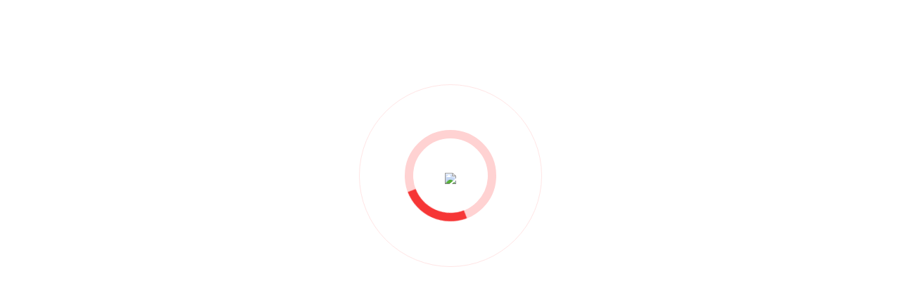

--- FILE ---
content_type: text/html
request_url: https://boutique.lalettredumusicien.fr/s/32415_241529_dossier-trompette
body_size: 937
content:
<!doctype html>
<html lang="fr" dir="ltr">
	<head>
	  <base href="/">
	  <meta charset="UTF-8">
	  <title>La boutique du Musicien</title>
	  <meta name="description" content="Boutique en ligne de la Lettre du Musicien. Abonnements, numéros papier et pdf, guides et dossiers thématiques. Pour les musiciens et professionnels de la musique."/>
	  <meta property="og:title" content="La boutique du Musicien"/>
	  <meta property="og:description" content="Boutique en ligne de la Lettre du Musicien. Abonnements, numéros papier et pdf, guides et dossiers thématiques. Pour les musiciens et professionnels de la musique."/>
	  <meta http-equiv="X-UA-Compatible" content="IE=edge">
	  <meta name="viewport" content="width=device-width, initial-scale=1">
	  <!-- HTML5 shim and Respond.js IE8 support of HTML5 elements and media queries -->
	  <!--[if lt IE 9]>
	  <script src="https://oss.maxcdn.com/libs/html5shiv/3.7.0/html5shiv.js"></script>
	  <script src="https://oss.maxcdn.com/libs/respond.js/1.4.2/respond.min.js"></script>
	  <![endif]-->
	  <!-- Favicons -->
	  <link rel="icon" href="img/icon/favicon.png" sizes="32x32">
      <link rel="icon" href="img/icon/favicon.png" sizes="192x192">
      <link rel="apple-touch-icon-precomposed" href="img/icon/favicon.png">
      <meta name="msapplication-TileImage" content="img/icon/favicon.png">

	  <!-- Main Styles -->

	  <link rel="stylesheet" href="../../core/css/bootstrap/css/bootstrap.min.css?v=20260129165547">
	  <link rel="stylesheet" href="../../core/css/main.css?v=20260129165547">
	  <link rel="stylesheet" href="../../core/css/override.css?v=20260129165547">
	  <link rel="stylesheet" href="css/extends.css?v=20260129165547">
	  <link rel="stylesheet" href="https://www.lalettredumusicien.fr/_sites/LALETTRE2019/css/boutique.css">

	  <!-- Main Script -->
	  <script src="https://www.google.com/recaptcha/api.js?onload=vcRecaptchaApiLoaded&render=explicit" async defer></script>
	  <script src="../../core/js/jquery-1.11.2.min.js?v=20260129165547"></script>
	  <script type="text/javascript">
	  	var CONFIG_ABOSHOP = {};
		CONFIG_ABOSHOP.forceversion = 20260129165547;
	  </script>
	  <script src="../../core/common.js?v=20260129165547"></script>
	</head>
  <body>
    <header ng-show="loadIsEnded && !displaymessage" ui-view="header"></header>
	<div ng-show="loadIsEnded && !displaymessage" ui-view="container"></div>
	<footer ng-show="loadIsEnded && !displaymessage" ui-view="footer"></footer>

	<div ui-view="error" ng-show="displaymessage" class="_message" ng-class="{ '_404': display404 == true }"></div>

	<div ui-view="modal" ng-show="loadIsEnded && !displaymessage"></div>

    <div id="loadMessage" ng-show="!loadIsEnded && !displaymessage">
      <div class="container-fluid">
        <div class="loaders">
          <div class="loader-wrap">
            <span class="loader loader-quart"><img src="img/loader.png?v=20260129165547"></span>
          </div>
        </div>
      </div>
    </div>
  </body>
</html>


--- FILE ---
content_type: text/css
request_url: https://boutique.lalettredumusicien.fr/core/css/main.css?v=20260129165547
body_size: 30657
content:
@import url(https://fonts.googleapis.com/css?family=Roboto:400, 400italic, 700, 700italic);
    @import url(//netdna.bootstrapcdn.com/font-awesome/3.2.1/css/font-awesome.css);
    html {
    font-family: sans-serif;
    -ms-text-size-adjust: 100%;
    -webkit-text-size-adjust: 100%}
body {
    margin: 0;
}
article, aside, details, figcaption, figure, footer, header, hgroup, main, menu, nav, section, summary {
    display: block;
}
audio, canvas, progress, video {
    display: inline-block;
    vertical-align: baseline;
}
audio:not([controls]) {
    display: none;
    height: 0;
}
[hidden], template {
    display: none;
}
a {
    background-color: transparent;
}
a:active, a:hover {
    outline: 0;
}
abbr[title] {
    border-bottom: 1px dotted;
}
b, strong {
    font-weight: 700;
}
dfn {
    font-style: italic;
}
h1 {
    font-size: 2em;
    margin: .67em 0;
}
mark {
    background: #ff0;
    color: #000;
}
small {
    font-size: 80%}
sub, sup {
    font-size: 75%;
    line-height: 0;
    position: relative;
    vertical-align: baseline;
}
sup {
    top: -.5em;
}
sub {
    bottom: -.25em;
}
img {
    border: 0;
}
svg:not(:root) {
    overflow: hidden;
}
figure {
    margin: 1em 40px;
}
hr {
    box-sizing: content-box;
    height: 0;
}
pre {
    overflow: auto;
}
code, kbd, pre, samp {
    font-family: monospace, monospace;
    font-size: 1em;
}
button, input, optgroup, select, textarea {
    color: inherit;
    font: inherit;
    margin: 0;
}
button {
    overflow: visible;
}
button, select {
    text-transform: none;
}
button, html input[type=button], input[type=reset], input[type=submit] {
    -webkit-appearance: button;
    cursor: pointer;
}
button[disabled], html input[disabled] {
    cursor: default;
}
button::-moz-focus-inner, input::-moz-focus-inner {
    border: 0;
    padding: 0;
}
input {
    line-height: normal;
}
input[type=checkbox], input[type=radio] {
    box-sizing: border-box;
    padding: 0;
}
input[type=number]::-webkit-inner-spin-button, input[type=number]::-webkit-outer-spin-button {
    height: auto;
}
input[type=search] {
    -webkit-appearance: textfield;
    box-sizing: content-box;
}
input[type=search]::-webkit-search-cancel-button, input[type=search]::-webkit-search-decoration {
    -webkit-appearance: none;
}
fieldset {
    border: 1px solid silver;
    margin: 0 2px;
    padding: .35em .625em .75em;
}
legend {
    border: 0;
    padding: 0;
}
textarea {
    overflow: auto;
}
optgroup {
    font-weight: 700;
}
table {
    border-collapse: collapse;
    border-spacing: 0;
}
td, th {
    padding: 0;
}
/*! Source: https://github.com/h5bp/html5-boilerplate/blob/master/src/css/main.css */@media print {
    *, : after, :before {
    background: 0 0!important;
    color: #000!important;
    box-shadow: none!important;
    text-shadow: none!important;
}
a, a:visited {
    text-decoration: underline;
}
a[href]:after {
    content: " (" attr(href) ")"}
abbr[title]:after {
    content: " (" attr(title) ")"}
a[href^="javascript:"]:after, a[href^="#"]:after {
    content: ""}
blockquote, pre {
    border: 1px solid #999;
    page-break-inside: avoid;
}
thead {
    display: table-header-group;
}
img, tr {
    page-break-inside: avoid;
}
img {
    max-width: 100%!important;
}
h2, h3, p {
    orphans: 3;
    widows: 3;
}
h2, h3 {
    page-break-after: avoid;
}
select {
    background: #fff!important;
}
.navbar {
    display: none;
}
.btn>.caret, .dropup>.btn>.caret {
    border-top-color: #000!important;
}
.label {
    border: 1px solid #000;
}
.table {
    border-collapse: collapse!important;
}
.table td, .table th {
    background-color: #fff!important;
}
.table-bordered td, .table-bordered th {
    border: 1px solid #ddd!important;
}
}* {
    box-sizing: border-box;
}
:after, :before {
    box-sizing: border-box;
}
html {
    font-size: 10px;
    -webkit-tap-highlight-color: transparent;
}
body {
    font-family: "Helvetica Neue", Helvetica, Arial, sans-serif;
    font-size: 14px;
    line-height: 1.42857143;
    color: #333;
    background-color: #fff;
}
button, input, select, textarea {
    font-family: inherit;
    font-size: inherit;
    line-height: inherit;
}
a {
    color: #337ab7;
    text-decoration: none;
}
a:focus, a:hover {
    color: #23527c;
    text-decoration: underline;
}
a:focus {
    outline: thin dotted;
    outline: 5px auto -webkit-focus-ring-color;
    outline-offset: -2px;
}
figure {
    margin: 0;
}
img {
    vertical-align: middle;
}
.carousel-inner>.item>a>img, .carousel-inner>.item>img, .thumbnail a>img, .thumbnail>img {
    display: block;
    max-width: 100%;
    height: auto;
}
.img-rounded {
    border-radius: 6px;
}
.img-thumbnail {
    padding: 4px;
    line-height: 1.42857143;
    background-color: #fff;
    border: 1px solid #ddd;
    border-radius: 4px;
    -webkit-transition: all .2s ease-in-out;
    transition: all .2s ease-in-out;
    display: inline-block;
    max-width: 100%;
    height: auto;
}
.img-circle {
    border-radius: 50%}
hr {
    margin-top: 20px;
    margin-bottom: 20px;
    border: 0;
    border-top: 1px solid #eee;
}
.sr-only {
    position: absolute;
    width: 1px;
    height: 1px;
    margin: -1px;
    padding: 0;
    overflow: hidden;
    clip: rect(0, 0, 0, 0);
    border: 0;
}
.sr-only-focusable:active, .sr-only-focusable:focus {
    position: static;
    width: auto;
    height: auto;
    margin: 0;
    overflow: visible;
    clip: auto;
}
.h1, .h2, .h3, .h4, .h5, .h6, h1, h2, h3, h4, h5, h6 {
    font-family: inherit;
    font-weight: 500;
    line-height: 1.1;
    color: inherit;
}
.h1 .small, .h1 small, .h2 .small, .h2 small, .h3 .small, .h3 small, .h4 .small, .h4 small, .h5 .small, .h5 small, .h6 .small, .h6 small, h1 .small, h1 small, h2 .small, h2 small, h3 .small, h3 small, h4 .small, h4 small, h5 .small, h5 small, h6 .small, h6 small {
    font-weight: 400;
    line-height: 1;
    color: #777;
}
.h1, .h2, .h3, h1, h2, h3 {
    margin-top: 20px;
    margin-bottom: 10px;
}
.h1 .small, .h1 small, .h2 .small, .h2 small, .h3 .small, .h3 small, h1 .small, h1 small, h2 .small, h2 small, h3 .small, h3 small {
    font-size: 65%}
.h4, .h5, .h6, h4, h5, h6 {
    margin-top: 10px;
    margin-bottom: 10px;
}
.h4 .small, .h4 small, .h5 .small, .h5 small, .h6 .small, .h6 small, h4 .small, h4 small, h5 .small, h5 small, h6 .small, h6 small {
    font-size: 75%}
.h1, h1 {
    font-size: 36px;
}
.h2, h2 {
    font-size: 30px;
}
.h3, h3 {
    font-size: 24px;
}
.h4, h4 {
    font-size: 18px;
}
.h5, h5 {
    font-size: 14px;
}
.h6, h6 {
    font-size: 12px;
}
p {
    margin: 0 0 10px;
}
.lead {
    margin-bottom: 20px;
    font-size: 16px;
    font-weight: 300;
    line-height: 1.4;
}
@media (min-width:768px) {
    .lead {
    font-size: 21px;
}
}.small, small {
    font-size: 85%}
.mark, mark {
    background-color: #fcf8e3;
    padding: .2em;
}
.text-left {
    text-align: left;
}
.text-right {
    text-align: right;
}
.text-center {
    text-align: center;
}
.text-justify {
    text-align: justify;
}
.text-nowrap {
    white-space: nowrap;
}
.text-lowercase {
    text-transform: lowercase;
}
.text-uppercase {
    text-transform: uppercase;
}
.text-capitalize {
    text-transform: capitalize;
}
.text-muted {
    color: #777;
}
.text-primary {
    color: #337ab7;
}
a.text-primary:hover {
    color: #286090;
}
.text-success {
    color: #3c763d;
}
a.text-success:hover {
    color: #2b542c;
}
.text-info {
    color: #31708f;
}
a.text-info:hover {
    color: #245269;
}
.text-warning {
    color: #8a6d3b;
}
a.text-warning:hover {
    color: #66512c;
}
.text-danger {
    color: #a94442;
}
a.text-danger:hover {
    color: #843534;
}
.bg-primary {
    color: #fff;
    background-color: #337ab7;
}
a.bg-primary:hover {
    background-color: #286090;
}
.bg-success {
    background-color: #dff0d8;
}
a.bg-success:hover {
    background-color: #c1e2b3;
}
.bg-info {
    background-color: #d9edf7;
}
a.bg-info:hover {
    background-color: #afd9ee;
}
.bg-warning {
    background-color: #fcf8e3;
}
a.bg-warning:hover {
    background-color: #f7ecb5;
}
.bg-danger {
    background-color: #f2dede;
}
a.bg-danger:hover {
    background-color: #e4b9b9;
}
.page-header {
    padding-bottom: 9px;
    margin: 40px 0 20px;
    border-bottom: 1px solid #eee;
}
ol, ul {
    margin-top: 0;
    margin-bottom: 10px;
}
ol ol, ol ul, ul ol, ul ul {
    margin-bottom: 0;
}
.list-unstyled {
    padding-left: 0;
    list-style: none;
}
.list-inline {
    padding-left: 0;
    list-style: none;
    margin-left: -5px;
}
.list-inline>li {
    display: inline-block;
    padding-left: 5px;
    padding-right: 5px;
}
dl {
    margin-top: 0;
    margin-bottom: 20px;
}
dd, dt {
    line-height: 1.42857143;
}
dt {
    font-weight: 700;
}
dd {
    margin-left: 0;
}
@media (min-width:768px) {
    .dl-horizontal dt {
    float: left;
    width: 160px;
    clear: left;
    text-align: right;
    overflow: hidden;
    text-overflow: ellipsis;
    white-space: nowrap;
}
.dl-horizontal dd {
    margin-left: 180px;
}
}abbr[data-original-title], abbr[title] {
    cursor: help;
    border-bottom: 1px dotted #777;
}
.initialism {
    font-size: 90%;
    text-transform: uppercase;
}
blockquote {
    padding: 10px 20px;
    margin: 0 0 20px;
    font-size: 17.5px;
    border-left: 5px solid #eee;
}
blockquote ol:last-child, blockquote p:last-child, blockquote ul:last-child {
    margin-bottom: 0;
}
blockquote .small, blockquote footer, blockquote small {
    display: block;
    font-size: 80%;
    line-height: 1.42857143;
    color: #777;
}
blockquote .small:before, blockquote footer:before, blockquote small:before {
    content: '\2014 \00A0'}
.blockquote-reverse, blockquote.pull-right {
    padding-right: 15px;
    padding-left: 0;
    border-right: 5px solid #eee;
    border-left: 0;
    text-align: right;
}
.blockquote-reverse .small:before, .blockquote-reverse footer:before, .blockquote-reverse small:before, blockquote.pull-right .small:before, blockquote.pull-right footer:before, blockquote.pull-right small:before {
    content: ''}
.blockquote-reverse .small:after, .blockquote-reverse footer:after, .blockquote-reverse small:after, blockquote.pull-right .small:after, blockquote.pull-right footer:after, blockquote.pull-right small:after {
    content: '\00A0 \2014'}
address {
    margin-bottom: 20px;
    font-style: normal;
    line-height: 1.42857143;
}
code, kbd, pre, samp {
    font-family: Menlo, Monaco, Consolas, "Courier New", monospace;
}
code {
    padding: 2px 4px;
    font-size: 90%;
    color: #c7254e;
    background-color: #f9f2f4;
    border-radius: 4px;
}
kbd {
    padding: 2px 4px;
    font-size: 90%;
    color: #fff;
    background-color: #333;
    border-radius: 3px;
    box-shadow: inset 0 -1px 0 rgba(0, 0, 0, .25);
}
kbd kbd {
    padding: 0;
    font-size: 100%;
    font-weight: 700;
    box-shadow: none;
}
pre {
    display: block;
    padding: 9.5px;
    margin: 0 0 10px;
    font-size: 13px;
    line-height: 1.42857143;
    word-break: break-all;
    word-wrap: break-word;
    color: #333;
    background-color: #f5f5f5;
    border: 1px solid #ccc;
    border-radius: 4px;
}
pre code {
    padding: 0;
    font-size: inherit;
    color: inherit;
    white-space: pre-wrap;
    background-color: transparent;
    border-radius: 0;
}
.pre-scrollable {
    max-height: 340px;
    overflow-y: scroll;
}
.container {
    margin-right: auto;
    margin-left: auto;
    padding-left: 15px;
    padding-right: 15px;
}
@media (min-width:768px) {
    .container {
    width: 750px;
}
}@media (min-width:992px) {
    .container {
    width: 970px;
}
}@media (min-width:1200px) {
    .container {
    width: 1170px;
}
}.container-fluid {
    margin-right: auto;
    margin-left: auto;
    padding-left: 15px;
    padding-right: 15px;
}
.row {
    margin-left: -15px;
    margin-right: -15px;
}
.col-lg-1, .col-lg-10, .col-lg-11, .col-lg-12, .col-lg-2, .col-lg-3, .col-lg-4, .col-lg-5, .col-lg-6, .col-lg-7, .col-lg-8, .col-lg-9, .col-md-1, .col-md-10, .col-md-11, .col-md-12, .col-md-2, .col-md-3, .col-md-4, .col-md-5, .col-md-6, .col-md-7, .col-md-8, .col-md-9, .col-sm-1, .col-sm-10, .col-sm-11, .col-sm-12, .col-sm-2, .col-sm-3, .col-sm-4, .col-sm-5, .col-sm-6, .col-sm-7, .col-sm-8, .col-sm-9, .col-xs-1, .col-xs-10, .col-xs-11, .col-xs-12, .col-xs-2, .col-xs-3, .col-xs-4, .col-xs-5, .col-xs-6, .col-xs-7, .col-xs-8, .col-xs-9 {
    position: relative;
    min-height: 1px;
    padding-left: 15px;
    padding-right: 15px;
}
.col-xs-1, .col-xs-10, .col-xs-11, .col-xs-12, .col-xs-2, .col-xs-3, .col-xs-4, .col-xs-5, .col-xs-6, .col-xs-7, .col-xs-8, .col-xs-9 {
    float: left;
}
.col-xs-12 {
    width: 100%}
.col-xs-11 {
    width: 91.66666667%}
.col-xs-10 {
    width: 83.33333333%}
.col-xs-9 {
    width: 75%}
.col-xs-8 {
    width: 66.66666667%}
.col-xs-7 {
    width: 58.33333333%}
.col-xs-6 {
    width: 50%}
.col-xs-5 {
    width: 41.66666667%}
.col-xs-4 {
    width: 33.33333333%}
.col-xs-3 {
    width: 25%}
.col-xs-2 {
    width: 16.66666667%}
.col-xs-1 {
    width: 8.33333333%}
.col-xs-pull-12 {
    right: 100%}
.col-xs-pull-11 {
    right: 91.66666667%}
.col-xs-pull-10 {
    right: 83.33333333%}
.col-xs-pull-9 {
    right: 75%}
.col-xs-pull-8 {
    right: 66.66666667%}
.col-xs-pull-7 {
    right: 58.33333333%}
.col-xs-pull-6 {
    right: 50%}
.col-xs-pull-5 {
    right: 41.66666667%}
.col-xs-pull-4 {
    right: 33.33333333%}
.col-xs-pull-3 {
    right: 25%}
.col-xs-pull-2 {
    right: 16.66666667%}
.col-xs-pull-1 {
    right: 8.33333333%}
.col-xs-pull-0 {
    right: auto;
}
.col-xs-push-12 {
    left: 100%}
.col-xs-push-11 {
    left: 91.66666667%}
.col-xs-push-10 {
    left: 83.33333333%}
.col-xs-push-9 {
    left: 75%}
.col-xs-push-8 {
    left: 66.66666667%}
.col-xs-push-7 {
    left: 58.33333333%}
.col-xs-push-6 {
    left: 50%}
.col-xs-push-5 {
    left: 41.66666667%}
.col-xs-push-4 {
    left: 33.33333333%}
.col-xs-push-3 {
    left: 25%}
.col-xs-push-2 {
    left: 16.66666667%}
.col-xs-push-1 {
    left: 8.33333333%}
.col-xs-push-0 {
    left: auto;
}
.col-xs-offset-12 {
    margin-left: 100%}
.col-xs-offset-11 {
    margin-left: 91.66666667%}
.col-xs-offset-10 {
    margin-left: 83.33333333%}
.col-xs-offset-9 {
    margin-left: 75%}
.col-xs-offset-8 {
    margin-left: 66.66666667%}
.col-xs-offset-7 {
    margin-left: 58.33333333%}
.col-xs-offset-6 {
    margin-left: 50%}
.col-xs-offset-5 {
    margin-left: 41.66666667%}
.col-xs-offset-4 {
    margin-left: 33.33333333%}
.col-xs-offset-3 {
    margin-left: 25%}
.col-xs-offset-2 {
    margin-left: 16.66666667%}
.col-xs-offset-1 {
    margin-left: 8.33333333%}
.col-xs-offset-0 {
    margin-left: 0;
}
@media (min-width:768px) {
    .col-sm-1, .col-sm-10, .col-sm-11, .col-sm-12, .col-sm-2, .col-sm-3, .col-sm-4, .col-sm-5, .col-sm-6, .col-sm-7, .col-sm-8, .col-sm-9 {
    float: left;
}
.col-sm-12 {
    width: 100%}
.col-sm-11 {
    width: 91.66666667%}
.col-sm-10 {
    width: 83.33333333%}
.col-sm-9 {
    width: 75%}
.col-sm-8 {
    width: 66.66666667%}
.col-sm-7 {
    width: 58.33333333%}
.col-sm-6 {
    width: 50%}
.col-sm-5 {
    width: 41.66666667%}
.col-sm-4 {
    width: 33.33333333%}
.col-sm-3 {
    width: 25%}
.col-sm-2 {
    width: 16.66666667%}
.col-sm-1 {
    width: 8.33333333%}
.col-sm-pull-12 {
    right: 100%}
.col-sm-pull-11 {
    right: 91.66666667%}
.col-sm-pull-10 {
    right: 83.33333333%}
.col-sm-pull-9 {
    right: 75%}
.col-sm-pull-8 {
    right: 66.66666667%}
.col-sm-pull-7 {
    right: 58.33333333%}
.col-sm-pull-6 {
    right: 50%}
.col-sm-pull-5 {
    right: 41.66666667%}
.col-sm-pull-4 {
    right: 33.33333333%}
.col-sm-pull-3 {
    right: 25%}
.col-sm-pull-2 {
    right: 16.66666667%}
.col-sm-pull-1 {
    right: 8.33333333%}
.col-sm-pull-0 {
    right: auto;
}
.col-sm-push-12 {
    left: 100%}
.col-sm-push-11 {
    left: 91.66666667%}
.col-sm-push-10 {
    left: 83.33333333%}
.col-sm-push-9 {
    left: 75%}
.col-sm-push-8 {
    left: 66.66666667%}
.col-sm-push-7 {
    left: 58.33333333%}
.col-sm-push-6 {
    left: 50%}
.col-sm-push-5 {
    left: 41.66666667%}
.col-sm-push-4 {
    left: 33.33333333%}
.col-sm-push-3 {
    left: 25%}
.col-sm-push-2 {
    left: 16.66666667%}
.col-sm-push-1 {
    left: 8.33333333%}
.col-sm-push-0 {
    left: auto;
}
.col-sm-offset-12 {
    margin-left: 100%}
.col-sm-offset-11 {
    margin-left: 91.66666667%}
.col-sm-offset-10 {
    margin-left: 83.33333333%}
.col-sm-offset-9 {
    margin-left: 75%}
.col-sm-offset-8 {
    margin-left: 66.66666667%}
.col-sm-offset-7 {
    margin-left: 58.33333333%}
.col-sm-offset-6 {
    margin-left: 50%}
.col-sm-offset-5 {
    margin-left: 41.66666667%}
.col-sm-offset-4 {
    margin-left: 33.33333333%}
.col-sm-offset-3 {
    margin-left: 25%}
.col-sm-offset-2 {
    margin-left: 16.66666667%}
.col-sm-offset-1 {
    margin-left: 8.33333333%}
.col-sm-offset-0 {
    margin-left: 0;
}
}@media (min-width:992px) {
    .col-md-1, .col-md-10, .col-md-11, .col-md-12, .col-md-2, .col-md-3, .col-md-4, .col-md-5, .col-md-6, .col-md-7, .col-md-8, .col-md-9 {
    float: left;
}
.col-md-12 {
    width: 100%}
.col-md-11 {
    width: 91.66666667%}
.col-md-10 {
    width: 83.33333333%}
.col-md-9 {
    width: 75%}
.col-md-8 {
    width: 66.66666667%}
.col-md-7 {
    width: 58.33333333%}
.col-md-6 {
    width: 50%}
.col-md-5 {
    width: 41.66666667%}
.col-md-4 {
    width: 33.33333333%}
.col-md-3 {
    width: 25%}
.col-md-2 {
    width: 16.66666667%}
.col-md-1 {
    width: 8.33333333%}
.col-md-pull-12 {
    right: 100%}
.col-md-pull-11 {
    right: 91.66666667%}
.col-md-pull-10 {
    right: 83.33333333%}
.col-md-pull-9 {
    right: 75%}
.col-md-pull-8 {
    right: 66.66666667%}
.col-md-pull-7 {
    right: 58.33333333%}
.col-md-pull-6 {
    right: 50%}
.col-md-pull-5 {
    right: 41.66666667%}
.col-md-pull-4 {
    right: 33.33333333%}
.col-md-pull-3 {
    right: 25%}
.col-md-pull-2 {
    right: 16.66666667%}
.col-md-pull-1 {
    right: 8.33333333%}
.col-md-pull-0 {
    right: auto;
}
.col-md-push-12 {
    left: 100%}
.col-md-push-11 {
    left: 91.66666667%}
.col-md-push-10 {
    left: 83.33333333%}
.col-md-push-9 {
    left: 75%}
.col-md-push-8 {
    left: 66.66666667%}
.col-md-push-7 {
    left: 58.33333333%}
.col-md-push-6 {
    left: 50%}
.col-md-push-5 {
    left: 41.66666667%}
.col-md-push-4 {
    left: 33.33333333%}
.col-md-push-3 {
    left: 25%}
.col-md-push-2 {
    left: 16.66666667%}
.col-md-push-1 {
    left: 8.33333333%}
.col-md-push-0 {
    left: auto;
}
.col-md-offset-12 {
    margin-left: 100%}
.col-md-offset-11 {
    margin-left: 91.66666667%}
.col-md-offset-10 {
    margin-left: 83.33333333%}
.col-md-offset-9 {
    margin-left: 75%}
.col-md-offset-8 {
    margin-left: 66.66666667%}
.col-md-offset-7 {
    margin-left: 58.33333333%}
.col-md-offset-6 {
    margin-left: 50%}
.col-md-offset-5 {
    margin-left: 41.66666667%}
.col-md-offset-4 {
    margin-left: 33.33333333%}
.col-md-offset-3 {
    margin-left: 25%}
.col-md-offset-2 {
    margin-left: 16.66666667%}
.col-md-offset-1 {
    margin-left: 8.33333333%}
.col-md-offset-0 {
    margin-left: 0;
}
}@media (min-width:1200px) {
    .col-lg-1, .col-lg-10, .col-lg-11, .col-lg-12, .col-lg-2, .col-lg-3, .col-lg-4, .col-lg-5, .col-lg-6, .col-lg-7, .col-lg-8, .col-lg-9 {
    float: left;
}
.col-lg-12 {
    width: 100%}
.col-lg-11 {
    width: 91.66666667%}
.col-lg-10 {
    width: 83.33333333%}
.col-lg-9 {
    width: 75%}
.col-lg-8 {
    width: 66.66666667%}
.col-lg-7 {
    width: 58.33333333%}
.col-lg-6 {
    width: 50%}
.col-lg-5 {
    width: 41.66666667%}
.col-lg-4 {
    width: 33.33333333%}
.col-lg-3 {
    width: 25%}
.col-lg-2 {
    width: 16.66666667%}
.col-lg-1 {
    width: 8.33333333%}
.col-lg-pull-12 {
    right: 100%}
.col-lg-pull-11 {
    right: 91.66666667%}
.col-lg-pull-10 {
    right: 83.33333333%}
.col-lg-pull-9 {
    right: 75%}
.col-lg-pull-8 {
    right: 66.66666667%}
.col-lg-pull-7 {
    right: 58.33333333%}
.col-lg-pull-6 {
    right: 50%}
.col-lg-pull-5 {
    right: 41.66666667%}
.col-lg-pull-4 {
    right: 33.33333333%}
.col-lg-pull-3 {
    right: 25%}
.col-lg-pull-2 {
    right: 16.66666667%}
.col-lg-pull-1 {
    right: 8.33333333%}
.col-lg-pull-0 {
    right: auto;
}
.col-lg-push-12 {
    left: 100%}
.col-lg-push-11 {
    left: 91.66666667%}
.col-lg-push-10 {
    left: 83.33333333%}
.col-lg-push-9 {
    left: 75%}
.col-lg-push-8 {
    left: 66.66666667%}
.col-lg-push-7 {
    left: 58.33333333%}
.col-lg-push-6 {
    left: 50%}
.col-lg-push-5 {
    left: 41.66666667%}
.col-lg-push-4 {
    left: 33.33333333%}
.col-lg-push-3 {
    left: 25%}
.col-lg-push-2 {
    left: 16.66666667%}
.col-lg-push-1 {
    left: 8.33333333%}
.col-lg-push-0 {
    left: auto;
}
.col-lg-offset-12 {
    margin-left: 100%}
.col-lg-offset-11 {
    margin-left: 91.66666667%}
.col-lg-offset-10 {
    margin-left: 83.33333333%}
.col-lg-offset-9 {
    margin-left: 75%}
.col-lg-offset-8 {
    margin-left: 66.66666667%}
.col-lg-offset-7 {
    margin-left: 58.33333333%}
.col-lg-offset-6 {
    margin-left: 50%}
.col-lg-offset-5 {
    margin-left: 41.66666667%}
.col-lg-offset-4 {
    margin-left: 33.33333333%}
.col-lg-offset-3 {
    margin-left: 25%}
.col-lg-offset-2 {
    margin-left: 16.66666667%}
.col-lg-offset-1 {
    margin-left: 8.33333333%}
.col-lg-offset-0 {
    margin-left: 0;
}
}table {
    background-color: transparent;
}
caption {
    padding-top: 8px;
    padding-bottom: 8px;
    color: #777;
    text-align: left;
}
th {
    text-align: left;
}
.table {
    width: 100%;
    max-width: 100%;
    margin-bottom: 20px;
}
.table>tbody>tr>td, .table>tbody>tr>th, .table>tfoot>tr>td, .table>tfoot>tr>th, .table>thead>tr>td, .table>thead>tr>th {
    padding: 8px;
    line-height: 1.42857143;
    vertical-align: top;
    border-top: 1px solid #ddd;
}
.table>thead>tr>th {
    vertical-align: bottom;
    border-bottom: 2px solid #ddd;
}
.table>caption+thead>tr:first-child>td, .table>caption+thead>tr:first-child>th, .table>colgroup+thead>tr:first-child>td, .table>colgroup+thead>tr:first-child>th, .table>thead:first-child>tr:first-child>td, .table>thead:first-child>tr:first-child>th {
    border-top: 0;
}
.table>tbody+tbody {
    border-top: 2px solid #ddd;
}
.table .table {
    background-color: #fff;
}
.table-condensed>tbody>tr>td, .table-condensed>tbody>tr>th, .table-condensed>tfoot>tr>td, .table-condensed>tfoot>tr>th, .table-condensed>thead>tr>td, .table-condensed>thead>tr>th {
    padding: 5px;
}
.table-bordered {
    border: 1px solid #ddd;
}
.table-bordered>tbody>tr>td, .table-bordered>tbody>tr>th, .table-bordered>tfoot>tr>td, .table-bordered>tfoot>tr>th, .table-bordered>thead>tr>td, .table-bordered>thead>tr>th {
    border: 1px solid #ddd;
}
.table-bordered>thead>tr>td, .table-bordered>thead>tr>th {
    border-bottom-width: 2px;
}
.table-striped>tbody>tr:nth-of-type(odd) {
    background-color: #f9f9f9;
}
.table-hover>tbody>tr:hover {
    background-color: #f5f5f5;
}
table col[class*=col-] {
    position: static;
    float: none;
    display: table-column;
}
table td[class*=col-], table th[class*=col-] {
    position: static;
    float: none;
    display: table-cell;
}
.table>tbody>tr.active>td, .table>tbody>tr.active>th, .table>tbody>tr>td.active, .table>tbody>tr>th.active, .table>tfoot>tr.active>td, .table>tfoot>tr.active>th, .table>tfoot>tr>td.active, .table>tfoot>tr>th.active, .table>thead>tr.active>td, .table>thead>tr.active>th, .table>thead>tr>td.active, .table>thead>tr>th.active {
    background-color: #f5f5f5;
}
.table-hover>tbody>tr.active:hover>td, .table-hover>tbody>tr.active:hover>th, .table-hover>tbody>tr:hover>.active, .table-hover>tbody>tr>td.active:hover, .table-hover>tbody>tr>th.active:hover {
    background-color: #e8e8e8;
}
.table>tbody>tr.success>td, .table>tbody>tr.success>th, .table>tbody>tr>td.success, .table>tbody>tr>th.success, .table>tfoot>tr.success>td, .table>tfoot>tr.success>th, .table>tfoot>tr>td.success, .table>tfoot>tr>th.success, .table>thead>tr.success>td, .table>thead>tr.success>th, .table>thead>tr>td.success, .table>thead>tr>th.success {
    background-color: #dff0d8;
}
.table-hover>tbody>tr.success:hover>td, .table-hover>tbody>tr.success:hover>th, .table-hover>tbody>tr:hover>.success, .table-hover>tbody>tr>td.success:hover, .table-hover>tbody>tr>th.success:hover {
    background-color: #d0e9c6;
}
.table>tbody>tr.info>td, .table>tbody>tr.info>th, .table>tbody>tr>td.info, .table>tbody>tr>th.info, .table>tfoot>tr.info>td, .table>tfoot>tr.info>th, .table>tfoot>tr>td.info, .table>tfoot>tr>th.info, .table>thead>tr.info>td, .table>thead>tr.info>th, .table>thead>tr>td.info, .table>thead>tr>th.info {
    background-color: #d9edf7;
}
.table-hover>tbody>tr.info:hover>td, .table-hover>tbody>tr.info:hover>th, .table-hover>tbody>tr:hover>.info, .table-hover>tbody>tr>td.info:hover, .table-hover>tbody>tr>th.info:hover {
    background-color: #c4e3f3;
}
.table>tbody>tr.warning>td, .table>tbody>tr.warning>th, .table>tbody>tr>td.warning, .table>tbody>tr>th.warning, .table>tfoot>tr.warning>td, .table>tfoot>tr.warning>th, .table>tfoot>tr>td.warning, .table>tfoot>tr>th.warning, .table>thead>tr.warning>td, .table>thead>tr.warning>th, .table>thead>tr>td.warning, .table>thead>tr>th.warning {
    background-color: #fcf8e3;
}
.table-hover>tbody>tr.warning:hover>td, .table-hover>tbody>tr.warning:hover>th, .table-hover>tbody>tr:hover>.warning, .table-hover>tbody>tr>td.warning:hover, .table-hover>tbody>tr>th.warning:hover {
    background-color: #faf2cc;
}
.table>tbody>tr.danger>td, .table>tbody>tr.danger>th, .table>tbody>tr>td.danger, .table>tbody>tr>th.danger, .table>tfoot>tr.danger>td, .table>tfoot>tr.danger>th, .table>tfoot>tr>td.danger, .table>tfoot>tr>th.danger, .table>thead>tr.danger>td, .table>thead>tr.danger>th, .table>thead>tr>td.danger, .table>thead>tr>th.danger {
    background-color: #f2dede;
}
.table-hover>tbody>tr.danger:hover>td, .table-hover>tbody>tr.danger:hover>th, .table-hover>tbody>tr:hover>.danger, .table-hover>tbody>tr>td.danger:hover, .table-hover>tbody>tr>th.danger:hover {
    background-color: #ebcccc;
}
.table-responsive {
    overflow-x: auto;
    min-height: .01%}
@media screen and (max-width:767px) {
    .table-responsive {
    width: 100%;
    margin-bottom: 15px;
    overflow-y: hidden;
    -ms-overflow-style: -ms-autohiding-scrollbar;
    border: 1px solid #ddd;
}
.table-responsive>.table {
    margin-bottom: 0;
}
.table-responsive>.table>tbody>tr>td, .table-responsive>.table>tbody>tr>th, .table-responsive>.table>tfoot>tr>td, .table-responsive>.table>tfoot>tr>th, .table-responsive>.table>thead>tr>td, .table-responsive>.table>thead>tr>th {
    white-space: nowrap;
}
.table-responsive>.table-bordered {
    border: 0;
}
.table-responsive>.table-bordered>tbody>tr>td:first-child, .table-responsive>.table-bordered>tbody>tr>th:first-child, .table-responsive>.table-bordered>tfoot>tr>td:first-child, .table-responsive>.table-bordered>tfoot>tr>th:first-child, .table-responsive>.table-bordered>thead>tr>td:first-child, .table-responsive>.table-bordered>thead>tr>th:first-child {
    border-left: 0;
}
.table-responsive>.table-bordered>tbody>tr>td:last-child, .table-responsive>.table-bordered>tbody>tr>th:last-child, .table-responsive>.table-bordered>tfoot>tr>td:last-child, .table-responsive>.table-bordered>tfoot>tr>th:last-child, .table-responsive>.table-bordered>thead>tr>td:last-child, .table-responsive>.table-bordered>thead>tr>th:last-child {
    border-right: 0;
}
.table-responsive>.table-bordered>tbody>tr:last-child>td, .table-responsive>.table-bordered>tbody>tr:last-child>th, .table-responsive>.table-bordered>tfoot>tr:last-child>td, .table-responsive>.table-bordered>tfoot>tr:last-child>th {
    border-bottom: 0;
}
}fieldset {
    padding: 0;
    margin: 0;
    border: 0;
    min-width: 0;
}
legend {
    display: block;
    width: 100%;
    padding: 0;
    margin-bottom: 20px;
    font-size: 21px;
    line-height: inherit;
    color: #333;
    border: 0;
    border-bottom: 1px solid #e5e5e5;
}
label {
    display: inline-block;
    max-width: 100%;
    margin-bottom: 5px;
    font-weight: 700;
}
input[type=search] {
    box-sizing: border-box;
}
input[type=checkbox], input[type=radio] {
    margin: 4px 0 0;
    margin-top: 1px\9;
    line-height: normal;
}
input[type=file] {
    display: block;
}
input[type=range] {
    display: block;
    width: 100%}
select[multiple], select[size] {
    height: auto;
}
input[type=file]:focus, input[type=checkbox]:focus, input[type=radio]:focus {
    outline: thin dotted;
    outline: 5px auto -webkit-focus-ring-color;
    outline-offset: -2px;
}
output {
    display: block;
    padding-top: 7px;
    font-size: 14px;
    line-height: 1.42857143;
    color: #555;
}
.form-control {
    display: block;
    width: 100%;
    height: 34px;
    padding: 6px 12px;
    font-size: 14px;
    line-height: 1.42857143;
    color: #555;
    background-color: #fff;
    background-image: none;
    border: 1px solid #ccc;
    border-radius: 4px;
    box-shadow: inset 0 1px 1px rgba(0, 0, 0, .075);
    -webkit-transition: border-color ease-in-out .15s, box-shadow ease-in-out .15s;
    transition: border-color ease-in-out .15s, box-shadow ease-in-out .15s;
}
.form-control:focus {
    border-color: #66afe9;
    outline: 0;
    box-shadow: inset 0 1px 1px rgba(0, 0, 0, .075), 0 0 8px rgba(102, 175, 233, .6);
}
.form-control::-moz-placeholder {
    color: #999;
    opacity: 1;
}
.form-control:-ms-input-placeholder {
    color: #999;
}
.form-control::-webkit-input-placeholder {
    color: #999;
}
.form-control[disabled], .form-control[readonly], fieldset[disabled] .form-control {
    cursor: not-allowed;
    background-color: #eee;
    opacity: 1;
}
textarea.form-control {
    height: auto;
}
input[type=search] {
    -webkit-appearance: none;
}
@media screen and (-webkit-min-device-pixel-ratio:0) {
    input[type=date], input[type=time], input[type=datetime-local], input[type=month] {
    line-height: 34px;
}
.input-group-sm input[type=date], .input-group-sm input[type=time], .input-group-sm input[type=datetime-local], .input-group-sm input[type=month], input[type=date].input-sm, input[type=time].input-sm, input[type=datetime-local].input-sm, input[type=month].input-sm {
    line-height: 30px;
}
.input-group-lg input[type=date], .input-group-lg input[type=time], .input-group-lg input[type=datetime-local], .input-group-lg input[type=month], input[type=date].input-lg, input[type=time].input-lg, input[type=datetime-local].input-lg, input[type=month].input-lg {
    line-height: 46px;
}
}.form-group {
    margin-bottom: 15px;
}
.checkbox, .radio {
    position: relative;
    display: block;
    margin-top: 10px;
    margin-bottom: 10px;
}
.checkbox label, .radio label {
    min-height: 20px;
    padding-left: 20px;
    margin-bottom: 0;
    font-weight: 400;
    cursor: pointer;
}
.checkbox input[type=checkbox], .checkbox-inline input[type=checkbox], .radio input[type=radio], .radio-inline input[type=radio] {
    position: absolute;
    margin-left: -20px;
    margin-top: 4px\9;
}
.checkbox+.checkbox, .radio+.radio {
    margin-top: -5px;
}
.checkbox-inline, .radio-inline {
    display: inline-block;
    padding-left: 20px;
    margin-bottom: 0;
    vertical-align: middle;
    font-weight: 400;
    cursor: pointer;
}
.checkbox-inline+.checkbox-inline, .radio-inline+.radio-inline {
    margin-top: 0;
    margin-left: 10px;
}
fieldset[disabled] input[type=checkbox], fieldset[disabled] input[type=radio], input[type=checkbox].disabled, input[type=checkbox][disabled], input[type=radio].disabled, input[type=radio][disabled] {
    cursor: not-allowed;
}
.checkbox-inline.disabled, .radio-inline.disabled, fieldset[disabled] .checkbox-inline, fieldset[disabled] .radio-inline {
    cursor: not-allowed;
}
.checkbox.disabled label, .radio.disabled label, fieldset[disabled] .checkbox label, fieldset[disabled] .radio label {
    cursor: not-allowed;
}
.form-control-static {
    padding-top: 7px;
    padding-bottom: 7px;
    margin-bottom: 0;
}
.form-control-static.input-lg, .form-control-static.input-sm {
    padding-left: 0;
    padding-right: 0;
}
.input-sm {
    height: 30px;
    padding: 5px 10px;
    font-size: 12px;
    line-height: 1.5;
    border-radius: 3px;
}
select.input-sm {
    height: 30px;
    line-height: 30px;
}
select[multiple].input-sm, textarea.input-sm {
    height: auto;
}
.form-group-sm .form-control {
    height: 30px;
    padding: 5px 10px;
    font-size: 12px;
    line-height: 1.5;
    border-radius: 3px;
}
select.form-group-sm .form-control {
    height: 30px;
    line-height: 30px;
}
select[multiple].form-group-sm .form-control, textarea.form-group-sm .form-control {
    height: auto;
}
.form-group-sm .form-control-static {
    height: 30px;
    padding: 5px 10px;
    font-size: 12px;
    line-height: 1.5;
}
.input-lg {
    height: 46px;
    padding: 10px 16px;
    font-size: 18px;
    line-height: 1.3333333;
    border-radius: 6px;
}
select.input-lg {
    height: 46px;
    line-height: 46px;
}
select[multiple].input-lg, textarea.input-lg {
    height: auto;
}
.form-group-lg .form-control {
    height: 46px;
    padding: 10px 16px;
    font-size: 18px;
    line-height: 1.3333333;
    border-radius: 6px;
}
select.form-group-lg .form-control {
    height: 46px;
    line-height: 46px;
}
select[multiple].form-group-lg .form-control, textarea.form-group-lg .form-control {
    height: auto;
}
.form-group-lg .form-control-static {
    height: 46px;
    padding: 10px 16px;
    font-size: 18px;
    line-height: 1.3333333;
}
.has-feedback {
    position: relative;
}
.has-feedback .form-control {
    padding-right: 42.5px;
}
.form-control-feedback {
    position: absolute;
    top: 0;
    right: 0;
    z-index: 2;
    display: block;
    width: 34px;
    height: 34px;
    line-height: 34px;
    text-align: center;
    pointer-events: none;
}
.input-lg+.form-control-feedback {
    width: 46px;
    height: 46px;
    line-height: 46px;
}
.input-sm+.form-control-feedback {
    width: 30px;
    height: 30px;
    line-height: 30px;
}
.has-success .checkbox, .has-success .checkbox-inline, .has-success .control-label, .has-success .help-block, .has-success .radio, .has-success .radio-inline, .has-success.checkbox label, .has-success.checkbox-inline label, .has-success.radio label, .has-success.radio-inline label {
    color: #3c763d;
}
.has-success .form-control {
    border-color: #3c763d;
    box-shadow: inset 0 1px 1px rgba(0, 0, 0, .075);
}
.has-success .form-control:focus {
    border-color: #2b542c;
    box-shadow: inset 0 1px 1px rgba(0, 0, 0, .075), 0 0 6px #67b168;
}
.has-success .input-group-addon {
    color: #3c763d;
    border-color: #3c763d;
    background-color: #dff0d8;
}
.has-success .form-control-feedback {
    color: #3c763d;
}
.has-warning .checkbox, .has-warning .checkbox-inline, .has-warning .control-label, .has-warning .help-block, .has-warning .radio, .has-warning .radio-inline, .has-warning.checkbox label, .has-warning.checkbox-inline label, .has-warning.radio label, .has-warning.radio-inline label {
    color: #8a6d3b;
}
.has-warning .form-control {
    border-color: #8a6d3b;
    box-shadow: inset 0 1px 1px rgba(0, 0, 0, .075);
}
.has-warning .form-control:focus {
    border-color: #66512c;
    box-shadow: inset 0 1px 1px rgba(0, 0, 0, .075), 0 0 6px #c0a16b;
}
.has-warning .input-group-addon {
    color: #8a6d3b;
    border-color: #8a6d3b;
    background-color: #fcf8e3;
}
.has-warning .form-control-feedback {
    color: #8a6d3b;
}
.has-error .checkbox, .has-error .checkbox-inline, .has-error .control-label, .has-error .help-block, .has-error .radio, .has-error .radio-inline, .has-error.checkbox label, .has-error.checkbox-inline label, .has-error.radio label, .has-error.radio-inline label {
    color: #a94442;
}
.has-error .form-control {
    border-color: #a94442;
    box-shadow: inset 0 1px 1px rgba(0, 0, 0, .075);
}
.has-error .form-control:focus {
    border-color: #843534;
    box-shadow: inset 0 1px 1px rgba(0, 0, 0, .075), 0 0 6px #ce8483;
}
.has-error .input-group-addon {
    color: #a94442;
    border-color: #a94442;
    background-color: #f2dede;
}
.has-error .form-control-feedback {
    color: #a94442;
}
.has-feedback label~.form-control-feedback {
    top: 25px;
}
.has-feedback label.sr-only~.form-control-feedback {
    top: 0;
}
.help-block {
    display: block;
    margin-top: 5px;
    margin-bottom: 10px;
    color: #737373;
}
@media (min-width:768px) {
    .form-inline .form-group {
    display: inline-block;
    margin-bottom: 0;
    vertical-align: middle;
}
.form-inline .form-control {
    display: inline-block;
    width: auto;
    vertical-align: middle;
}
.form-inline .form-control-static {
    display: inline-block;
}
.form-inline .input-group {
    display: inline-table;
    vertical-align: middle;
}
.form-inline .input-group .form-control, .form-inline .input-group .input-group-addon, .form-inline .input-group .input-group-btn {
    width: auto;
}
.form-inline .input-group>.form-control {
    width: 100%}
.form-inline .control-label {
    margin-bottom: 0;
    vertical-align: middle;
}
.form-inline .checkbox, .form-inline .radio {
    display: inline-block;
    margin-top: 0;
    margin-bottom: 0;
    vertical-align: middle;
}
.form-inline .checkbox label, .form-inline .radio label {
    padding-left: 0;
}
.form-inline .checkbox input[type=checkbox], .form-inline .radio input[type=radio] {
    position: relative;
    margin-left: 0;
}
.form-inline .has-feedback .form-control-feedback {
    top: 0;
}
}.form-horizontal .checkbox, .form-horizontal .checkbox-inline, .form-horizontal .radio, .form-horizontal .radio-inline {
    margin-top: 0;
    margin-bottom: 0;
    padding-top: 7px;
}
.form-horizontal .checkbox, .form-horizontal .radio {
    min-height: 27px;
}
.form-horizontal .form-group {
    margin-left: -15px;
    margin-right: -15px;
}
@media (min-width:768px) {
    .form-horizontal .control-label {
    text-align: right;
    margin-bottom: 0;
    padding-top: 7px;
}
}.form-horizontal .has-feedback .form-control-feedback {
    right: 15px;
}
@media (min-width:768px) {
    .form-horizontal .form-group-lg .control-label {
    padding-top: 14.33px;
}
}@media (min-width:768px) {
    .form-horizontal .form-group-sm .control-label {
    padding-top: 6px;
}
}.btn {
    display: inline-block;
    margin-bottom: 0;
    font-weight: 400;
    text-align: center;
    vertical-align: middle;
    -ms-touch-action: manipulation;
    touch-action: manipulation;
    cursor: pointer;
    background-image: none;
    border: 1px solid transparent;
    white-space: nowrap;
    padding: 6px 12px;
    font-size: 14px;
    line-height: 1.42857143;
    border-radius: 4px;
    -webkit-user-select: none;
    -moz-user-select: none;
    -ms-user-select: none;
    user-select: none;
}
.btn.active.focus, .btn.active:focus, .btn.focus, .btn:active.focus, .btn:active:focus, .btn:focus {
    outline: thin dotted;
    outline: 5px auto -webkit-focus-ring-color;
    outline-offset: -2px;
}
.btn.focus, .btn:focus, .btn:hover {
    color: #333;
    text-decoration: none;
}
.btn.active, .btn:active {
    outline: 0;
    background-image: none;
    box-shadow: inset 0 3px 5px rgba(0, 0, 0, .125);
}
.btn.disabled, .btn[disabled], fieldset[disabled] .btn {
    cursor: not-allowed;
    pointer-events: none;
    opacity: .65;
    filter: alpha(opacity=65);
    box-shadow: none;
}
.btn-default {
    color: #333;
    background-color: #fff;
    border-color: #ccc;
}
.btn-default.active, .btn-default.focus, .btn-default:active, .btn-default:focus, .btn-default:hover, .open>.dropdown-toggle.btn-default {
    color: #333;
    background-color: #e6e6e6;
    border-color: #adadad;
}
.btn-default.active, .btn-default:active, .open>.dropdown-toggle.btn-default {
    background-image: none;
}
.btn-default.disabled, .btn-default.disabled.active, .btn-default.disabled.focus, .btn-default.disabled:active, .btn-default.disabled:focus, .btn-default.disabled:hover, .btn-default[disabled], .btn-default[disabled].active, .btn-default[disabled].focus, .btn-default[disabled]:active, .btn-default[disabled]:focus, .btn-default[disabled]:hover, fieldset[disabled] .btn-default, fieldset[disabled] .btn-default.active, fieldset[disabled] .btn-default.focus, fieldset[disabled] .btn-default:active, fieldset[disabled] .btn-default:focus, fieldset[disabled] .btn-default:hover {
    background-color: #fff;
    border-color: #ccc;
}
.btn-default .badge {
    color: #fff;
    background-color: #333;
}
.btn-primary {
    color: #fff;
    background-color: #337ab7;
    border-color: #2e6da4;
}
.btn-primary.active, .btn-primary.focus, .btn-primary:active, .btn-primary:focus, .btn-primary:hover, .open>.dropdown-toggle.btn-primary {
    color: #fff;
    background-color: #286090;
    border-color: #204d74;
}
.btn-primary.active, .btn-primary:active, .open>.dropdown-toggle.btn-primary {
    background-image: none;
}
.btn-primary.disabled, .btn-primary.disabled.active, .btn-primary.disabled.focus, .btn-primary.disabled:active, .btn-primary.disabled:focus, .btn-primary.disabled:hover, .btn-primary[disabled], .btn-primary[disabled].active, .btn-primary[disabled].focus, .btn-primary[disabled]:active, .btn-primary[disabled]:focus, .btn-primary[disabled]:hover, fieldset[disabled] .btn-primary, fieldset[disabled] .btn-primary.active, fieldset[disabled] .btn-primary.focus, fieldset[disabled] .btn-primary:active, fieldset[disabled] .btn-primary:focus, fieldset[disabled] .btn-primary:hover {
    background-color: #337ab7;
    border-color: #2e6da4;
}
.btn-primary .badge {
    color: #337ab7;
    background-color: #fff;
}
.btn-success {
    color: #fff;
    background-color: #5cb85c;
    border-color: #4cae4c;
}
.btn-success.active, .btn-success.focus, .btn-success:active, .btn-success:focus, .btn-success:hover, .open>.dropdown-toggle.btn-success {
    color: #fff;
    background-color: #449d44;
    border-color: #398439;
}
.btn-success.active, .btn-success:active, .open>.dropdown-toggle.btn-success {
    background-image: none;
}
.btn-success.disabled, .btn-success.disabled.active, .btn-success.disabled.focus, .btn-success.disabled:active, .btn-success.disabled:focus, .btn-success.disabled:hover, .btn-success[disabled], .btn-success[disabled].active, .btn-success[disabled].focus, .btn-success[disabled]:active, .btn-success[disabled]:focus, .btn-success[disabled]:hover, fieldset[disabled] .btn-success, fieldset[disabled] .btn-success.active, fieldset[disabled] .btn-success.focus, fieldset[disabled] .btn-success:active, fieldset[disabled] .btn-success:focus, fieldset[disabled] .btn-success:hover {
    background-color: #5cb85c;
    border-color: #4cae4c;
}
.btn-success .badge {
    color: #5cb85c;
    background-color: #fff;
}
.btn-info {
    color: #fff;
    background-color: #5bc0de;
    border-color: #46b8da;
}
.btn-info.active, .btn-info.focus, .btn-info:active, .btn-info:focus, .btn-info:hover, .open>.dropdown-toggle.btn-info {
    color: #fff;
    background-color: #31b0d5;
    border-color: #269abc;
}
.btn-info.active, .btn-info:active, .open>.dropdown-toggle.btn-info {
    background-image: none;
}
.btn-info.disabled, .btn-info.disabled.active, .btn-info.disabled.focus, .btn-info.disabled:active, .btn-info.disabled:focus, .btn-info.disabled:hover, .btn-info[disabled], .btn-info[disabled].active, .btn-info[disabled].focus, .btn-info[disabled]:active, .btn-info[disabled]:focus, .btn-info[disabled]:hover, fieldset[disabled] .btn-info, fieldset[disabled] .btn-info.active, fieldset[disabled] .btn-info.focus, fieldset[disabled] .btn-info:active, fieldset[disabled] .btn-info:focus, fieldset[disabled] .btn-info:hover {
    background-color: #5bc0de;
    border-color: #46b8da;
}
.btn-info .badge {
    color: #5bc0de;
    background-color: #fff;
}
.btn-warning {
    color: #fff;
    background-color: #f0ad4e;
    border-color: #eea236;
}
.btn-warning.active, .btn-warning.focus, .btn-warning:active, .btn-warning:focus, .btn-warning:hover, .open>.dropdown-toggle.btn-warning {
    color: #fff;
    background-color: #ec971f;
    border-color: #d58512;
}
.btn-warning.active, .btn-warning:active, .open>.dropdown-toggle.btn-warning {
    background-image: none;
}
.btn-warning.disabled, .btn-warning.disabled.active, .btn-warning.disabled.focus, .btn-warning.disabled:active, .btn-warning.disabled:focus, .btn-warning.disabled:hover, .btn-warning[disabled], .btn-warning[disabled].active, .btn-warning[disabled].focus, .btn-warning[disabled]:active, .btn-warning[disabled]:focus, .btn-warning[disabled]:hover, fieldset[disabled] .btn-warning, fieldset[disabled] .btn-warning.active, fieldset[disabled] .btn-warning.focus, fieldset[disabled] .btn-warning:active, fieldset[disabled] .btn-warning:focus, fieldset[disabled] .btn-warning:hover {
    background-color: #f0ad4e;
    border-color: #eea236;
}
.btn-warning .badge {
    color: #f0ad4e;
    background-color: #fff;
}
.btn-danger {
    color: #fff;
    background-color: #d9534f;
    border-color: #d43f3a;
}
.btn-danger.active, .btn-danger.focus, .btn-danger:active, .btn-danger:focus, .btn-danger:hover, .open>.dropdown-toggle.btn-danger {
    color: #fff;
    background-color: #c9302c;
    border-color: #ac2925;
}
.btn-danger.active, .btn-danger:active, .open>.dropdown-toggle.btn-danger {
    background-image: none;
}
.btn-danger.disabled, .btn-danger.disabled.active, .btn-danger.disabled.focus, .btn-danger.disabled:active, .btn-danger.disabled:focus, .btn-danger.disabled:hover, .btn-danger[disabled], .btn-danger[disabled].active, .btn-danger[disabled].focus, .btn-danger[disabled]:active, .btn-danger[disabled]:focus, .btn-danger[disabled]:hover, fieldset[disabled] .btn-danger, fieldset[disabled] .btn-danger.active, fieldset[disabled] .btn-danger.focus, fieldset[disabled] .btn-danger:active, fieldset[disabled] .btn-danger:focus, fieldset[disabled] .btn-danger:hover {
    background-color: #d9534f;
    border-color: #d43f3a;
}
.btn-danger .badge {
    color: #d9534f;
    background-color: #fff;
}
.btn-link {
    color: #337ab7;
    font-weight: 400;
    border-radius: 0;
}
.btn-link, .btn-link.active, .btn-link:active, .btn-link[disabled], fieldset[disabled] .btn-link {
    background-color: transparent;
    box-shadow: none;
}
.btn-link, .btn-link:active, .btn-link:focus, .btn-link:hover {
    border-color: transparent;
}
.btn-link:focus, .btn-link:hover {
    color: #23527c;
    text-decoration: underline;
    background-color: transparent;
}
.btn-link[disabled]:focus, .btn-link[disabled]:hover, fieldset[disabled] .btn-link:focus, fieldset[disabled] .btn-link:hover {
    color: #777;
    text-decoration: none;
}
.btn-group-lg>.btn, .btn-lg {
    padding: 10px 16px;
    font-size: 18px;
    line-height: 1.3333333;
    border-radius: 6px;
}
.btn-group-sm>.btn, .btn-sm {
    padding: 5px 10px;
    font-size: 12px;
    line-height: 1.5;
    border-radius: 3px;
}
.btn-group-xs>.btn, .btn-xs {
    padding: 1px 5px;
    font-size: 12px;
    line-height: 1.5;
    border-radius: 3px;
}
.btn-block {
    display: block;
    width: 100%}
.btn-block+.btn-block {
    margin-top: 5px;
}
input[type=button].btn-block, input[type=reset].btn-block, input[type=submit].btn-block {
    width: 100%}
.fade {
    opacity: 0;
    -webkit-transition: opacity .15s linear;
    transition: opacity .15s linear;
}
.fade.in {
    opacity: 1;
}
.collapse {
    display: none;
    visibility: hidden;
}
.collapse.in {
    display: block;
    visibility: visible;
}
tr.collapse.in {
    display: table-row;
}
tbody.collapse.in {
    display: table-row-group;
}
.collapsing {
    position: relative;
    height: 0;
    overflow: hidden;
    -webkit-transition-property: height, visibility;
    transition-property: height, visibility;
    -webkit-transition-duration: .35s;
    transition-duration: .35s;
    -webkit-transition-timing-function: ease;
    transition-timing-function: ease;
}
.caret {
    display: inline-block;
    width: 0;
    height: 0;
    margin-left: 2px;
    vertical-align: middle;
    border-top: 4px solid;
    border-right: 4px solid transparent;
    border-left: 4px solid transparent;
}
.dropdown, .dropup {
    position: relative;
}
.dropdown-toggle:focus {
    outline: 0;
}
.dropdown-menu {
    position: absolute;
    top: 100%;
    left: 0;
    z-index: 1000;
    display: none;
    float: left;
    min-width: 160px;
    padding: 5px 0;
    margin: 2px 0 0;
    list-style: none;
    font-size: 14px;
    text-align: left;
    border: 1px solid #ccc;
    border: 1px solid rgba(0, 0, 0, .15);
    border-radius: 4px;
    box-shadow: 0 6px 12px rgba(0, 0, 0, .175);
    background-clip: padding-box;
}
.dropdown-menu.pull-right {
    right: 0;
    left: auto;
}
.dropdown-menu .divider {
    height: 1px;
    margin: 9px 0;
    overflow: hidden;
    background-color: #e5e5e5;
}
.dropdown-menu>li>a {
    display: block;
    padding: 3px 20px;
    clear: both;
    font-weight: 400;
    line-height: 1.42857143;
    color: #333;
    white-space: nowrap;
}
.dropdown-menu>li>a:focus, .dropdown-menu>li>a:hover {
    text-decoration: none;
    color: #262626;
    background-color: #f5f5f5;
}
.dropdown-menu>.active>a, .dropdown-menu>.active>a:focus, .dropdown-menu>.active>a:hover {
    color: #fff;
    text-decoration: none;
    outline: 0;
    background-color: #337ab7;
}
.dropdown-menu>.disabled>a, .dropdown-menu>.disabled>a:focus, .dropdown-menu>.disabled>a:hover {
    color: #777;
}
.dropdown-menu>.disabled>a:focus, .dropdown-menu>.disabled>a:hover {
    text-decoration: none;
    background-color: transparent;
    background-image: none;
    filter: progid:DXImageTransform.Microsoft.gradient(enabled=false);
    cursor: not-allowed;
}
.open>.dropdown-menu {
    display: block;
}
.open>a {
    outline: 0;
}
.dropdown-menu-right {
    left: auto;
    right: 0;
}
.dropdown-menu-left {
    left: 0;
    right: auto;
}
.dropdown-header {
    display: block;
    padding: 3px 20px;
    font-size: 12px;
    line-height: 1.42857143;
    color: #777;
    white-space: nowrap;
}
.dropdown-backdrop {
    position: fixed;
    left: 0;
    right: 0;
    bottom: 0;
    top: 0;
    z-index: 990;
}
.pull-right>.dropdown-menu {
    right: 0;
    left: auto;
}
.dropup .caret, .navbar-fixed-bottom .dropdown .caret {
    border-top: 0;
    border-bottom: 4px solid;
    content: ""}
.dropup .dropdown-menu, .navbar-fixed-bottom .dropdown .dropdown-menu {
    top: auto;
    bottom: 100%;
    margin-bottom: 2px;
}
@media (min-width:768px) {
    .navbar-right .dropdown-menu {
    left: auto;
    right: 0;
}
.navbar-right .dropdown-menu-left {
    left: 0;
    right: auto;
}
}.btn-group, .btn-group-vertical {
    position: relative;
    display: inline-block;
    vertical-align: middle;
}
.btn-group-vertical>.btn, .btn-group>.btn {
    position: relative;
    float: left;
}
.btn-group-vertical>.btn.active, .btn-group-vertical>.btn:active, .btn-group-vertical>.btn:focus, .btn-group-vertical>.btn:hover, .btn-group>.btn.active, .btn-group>.btn:active, .btn-group>.btn:focus, .btn-group>.btn:hover {
    z-index: 2;
}
.btn-group .btn+.btn, .btn-group .btn+.btn-group, .btn-group .btn-group+.btn, .btn-group .btn-group+.btn-group {
    margin-left: -1px;
}
.btn-toolbar {
    margin-left: -5px;
}
.btn-toolbar .btn-group, .btn-toolbar .input-group {
    float: left;
}
.btn-toolbar>.btn, .btn-toolbar>.btn-group, .btn-toolbar>.input-group {
    margin-left: 5px;
}
.btn-group>.btn:not(:first-child):not(:last-child):not(.dropdown-toggle) {
    border-radius: 0;
}
.btn-group>.btn:first-child {
    margin-left: 0;
}
.btn-group>.btn:first-child:not(:last-child):not(.dropdown-toggle) {
    border-bottom-right-radius: 0;
    border-top-right-radius: 0;
}
.btn-group>.btn:last-child:not(:first-child), .btn-group>.dropdown-toggle:not(:first-child) {
    border-bottom-left-radius: 0;
    border-top-left-radius: 0;
}
.btn-group>.btn-group {
    float: left;
}
.btn-group>.btn-group:not(:first-child):not(:last-child)>.btn {
    border-radius: 0;
}
.btn-group>.btn-group:first-child:not(:last-child)>.btn:last-child, .btn-group>.btn-group:first-child:not(:last-child)>.dropdown-toggle {
    border-bottom-right-radius: 0;
    border-top-right-radius: 0;
}
.btn-group>.btn-group:last-child:not(:first-child)>.btn:first-child {
    border-bottom-left-radius: 0;
    border-top-left-radius: 0;
}
.btn-group .dropdown-toggle:active, .btn-group.open .dropdown-toggle {
    outline: 0;
}
.btn-group>.btn+.dropdown-toggle {
    padding-left: 8px;
    padding-right: 8px;
}
.btn-group>.btn-lg+.dropdown-toggle {
    padding-left: 12px;
    padding-right: 12px;
}
.btn-group.open .dropdown-toggle {
    box-shadow: inset 0 3px 5px rgba(0, 0, 0, .125);
}
.btn-group.open .dropdown-toggle.btn-link {
    box-shadow: none;
}
.btn .caret {
    margin-left: 0;
}
.btn-lg .caret {
    border-width: 5px 5px 0;
    border-bottom-width: 0;
}
.dropup .btn-lg .caret {
    border-width: 0 5px 5px;
}
.btn-group-vertical>.btn, .btn-group-vertical>.btn-group, .btn-group-vertical>.btn-group>.btn {
    display: block;
    float: none;
    width: 100%;
    max-width: 100%}
.btn-group-vertical>.btn-group>.btn {
    float: none;
}
.btn-group-vertical>.btn+.btn, .btn-group-vertical>.btn+.btn-group, .btn-group-vertical>.btn-group+.btn, .btn-group-vertical>.btn-group+.btn-group {
    margin-top: -1px;
    margin-left: 0;
}
.btn-group-vertical>.btn:not(:first-child):not(:last-child) {
    border-radius: 0;
}
.btn-group-vertical>.btn:first-child:not(:last-child) {
    border-top-right-radius: 4px;
    border-bottom-right-radius: 0;
    border-bottom-left-radius: 0;
}
.btn-group-vertical>.btn:last-child:not(:first-child) {
    border-bottom-left-radius: 4px;
    border-top-right-radius: 0;
    border-top-left-radius: 0;
}
.btn-group-vertical>.btn-group:not(:first-child):not(:last-child)>.btn {
    border-radius: 0;
}
.btn-group-vertical>.btn-group:first-child:not(:last-child)>.btn:last-child, .btn-group-vertical>.btn-group:first-child:not(:last-child)>.dropdown-toggle {
    border-bottom-right-radius: 0;
    border-bottom-left-radius: 0;
}
.btn-group-vertical>.btn-group:last-child:not(:first-child)>.btn:first-child {
    border-top-right-radius: 0;
    border-top-left-radius: 0;
}
.btn-group-justified {
    display: table;
    width: 100%;
    table-layout: fixed;
    border-collapse: separate;
}
.btn-group-justified>.btn, .btn-group-justified>.btn-group {
    float: none;
    display: table-cell;
    width: 1%}
.btn-group-justified>.btn-group .btn {
    width: 100%}
.btn-group-justified>.btn-group .dropdown-menu {
    left: auto;
}
[data-toggle=buttons]>.btn input[type=checkbox], [data-toggle=buttons]>.btn input[type=radio], [data-toggle=buttons]>.btn-group>.btn input[type=checkbox], [data-toggle=buttons]>.btn-group>.btn input[type=radio] {
    position: absolute;
    clip: rect(0, 0, 0, 0);
    pointer-events: none;
}
.input-group {
    position: relative;
    display: table;
    border-collapse: separate;
}
.input-group[class*=col-] {
    float: none;
    padding-left: 0;
    padding-right: 0;
}
.input-group .form-control {
    position: relative;
    z-index: 2;
    float: left;
    width: 100%;
    margin-bottom: 0;
}
.input-group-lg>.form-control, .input-group-lg>.input-group-addon, .input-group-lg>.input-group-btn>.btn {
    height: 46px;
    padding: 10px 16px;
    font-size: 18px;
    line-height: 1.3333333;
    border-radius: 6px;
}
select.input-group-lg>.form-control, select.input-group-lg>.input-group-addon, select.input-group-lg>.input-group-btn>.btn {
    height: 46px;
    line-height: 46px;
}
select[multiple].input-group-lg>.form-control, select[multiple].input-group-lg>.input-group-addon, select[multiple].input-group-lg>.input-group-btn>.btn, textarea.input-group-lg>.form-control, textarea.input-group-lg>.input-group-addon, textarea.input-group-lg>.input-group-btn>.btn {
    height: auto;
}
.input-group-sm>.form-control, .input-group-sm>.input-group-addon, .input-group-sm>.input-group-btn>.btn {
    height: 30px;
    padding: 5px 10px;
    font-size: 12px;
    line-height: 1.5;
    border-radius: 3px;
}
select.input-group-sm>.form-control, select.input-group-sm>.input-group-addon, select.input-group-sm>.input-group-btn>.btn {
    height: 30px;
    line-height: 30px;
}
select[multiple].input-group-sm>.form-control, select[multiple].input-group-sm>.input-group-addon, select[multiple].input-group-sm>.input-group-btn>.btn, textarea.input-group-sm>.form-control, textarea.input-group-sm>.input-group-addon, textarea.input-group-sm>.input-group-btn>.btn {
    height: auto;
}
.input-group .form-control, .input-group-addon, .input-group-btn {
    display: table-cell;
}
.input-group .form-control:not(:first-child):not(:last-child), .input-group-addon:not(:first-child):not(:last-child), .input-group-btn:not(:first-child):not(:last-child) {
    border-radius: 0;
}
.input-group-addon, .input-group-btn {
    width: 1%;
    white-space: nowrap;
    vertical-align: middle;
}
.input-group-addon {
    padding: 6px 12px;
    font-size: 14px;
    font-weight: 400;
    line-height: 1;
    color: #555;
    text-align: center;
    background-color: #eee;
    border: 1px solid #ccc;
    border-radius: 4px;
}
.input-group-addon.input-sm {
    padding: 5px 10px;
    font-size: 12px;
    border-radius: 3px;
}
.input-group-addon.input-lg {
    padding: 10px 16px;
    font-size: 18px;
    border-radius: 6px;
}
.input-group-addon input[type=checkbox], .input-group-addon input[type=radio] {
    margin-top: 0;
}
.input-group .form-control:first-child, .input-group-addon:first-child, .input-group-btn:first-child>.btn, .input-group-btn:first-child>.btn-group>.btn, .input-group-btn:first-child>.dropdown-toggle, .input-group-btn:last-child>.btn-group:not(:last-child)>.btn, .input-group-btn:last-child>.btn:not(:last-child):not(.dropdown-toggle) {
    border-bottom-right-radius: 0;
    border-top-right-radius: 0;
}
.input-group-addon:first-child {
    border-right: 0;
}
.input-group .form-control:last-child, .input-group-addon:last-child, .input-group-btn:first-child>.btn-group:not(:first-child)>.btn, .input-group-btn:first-child>.btn:not(:first-child), .input-group-btn:last-child>.btn, .input-group-btn:last-child>.btn-group>.btn, .input-group-btn:last-child>.dropdown-toggle {
    border-bottom-left-radius: 0;
    border-top-left-radius: 0;
}
.input-group-addon:last-child {
    border-left: 0;
}
.input-group-btn {
    position: relative;
    font-size: 0;
    white-space: nowrap;
}
.input-group-btn>.btn {
    position: relative;
}
.input-group-btn>.btn+.btn {
    margin-left: -1px;
}
.input-group-btn>.btn:active, .input-group-btn>.btn:focus, .input-group-btn>.btn:hover {
    z-index: 2;
}
.input-group-btn:first-child>.btn, .input-group-btn:first-child>.btn-group {
    margin-right: -1px;
}
.input-group-btn:last-child>.btn, .input-group-btn:last-child>.btn-group {
    margin-left: -1px;
}
.nav {
    margin-bottom: 0;
    padding-left: 0;
    list-style: none;
}
.nav>li {
    position: relative;
    display: block;
}
.nav>li>a {
    position: relative;
    display: block;
    padding: 10px 15px;
}
.nav>li>a:focus, .nav>li>a:hover {
    text-decoration: none;
    background-color: #eee;
}
.nav>li.disabled>a {
    color: #777;
}
.nav>li.disabled>a:focus, .nav>li.disabled>a:hover {
    color: #777;
    text-decoration: none;
    background-color: transparent;
    cursor: not-allowed;
}
.nav .open>a, .nav .open>a:focus, .nav .open>a:hover {
    background-color: #eee;
    border-color: #337ab7;
}
.nav .nav-divider {
    height: 1px;
    margin: 9px 0;
    overflow: hidden;
    background-color: #e5e5e5;
}
.nav>li>a>img {
    max-width: none;
}
.nav-tabs {
    border-bottom: 1px solid #ddd;
}
.nav-tabs>li {
    float: left;
    margin-bottom: -1px;
}
.nav-tabs>li>a {
    margin-right: 2px;
    line-height: 1.42857143;
    border: 1px solid transparent;
    border-radius: 4px 4px 0 0;
}
.nav-tabs>li>a:hover {
    border-color: #eee #eee #ddd;
}
.nav-tabs>li.active>a, .nav-tabs>li.active>a:focus, .nav-tabs>li.active>a:hover {
    color: #555;
    background-color: #fff;
    border: 1px solid #ddd;
    border-bottom-color: transparent;
    cursor: default;
}
.nav-tabs.nav-justified {
    width: 100%;
    border-bottom: 0;
}
.nav-tabs.nav-justified>li {
    float: none;
}
.nav-tabs.nav-justified>li>a {
    text-align: center;
    margin-bottom: 5px;
}
.nav-tabs.nav-justified>.dropdown .dropdown-menu {
    top: auto;
    left: auto;
}
@media (min-width:768px) {
    .nav-tabs.nav-justified>li {
    display: table-cell;
    width: 1%}
.nav-tabs.nav-justified>li>a {
    margin-bottom: 0;
}
}.nav-tabs.nav-justified>li>a {
    margin-right: 0;
    border-radius: 4px;
}
.nav-tabs.nav-justified>.active>a, .nav-tabs.nav-justified>.active>a:focus, .nav-tabs.nav-justified>.active>a:hover {
    border: 1px solid #ddd;
}
@media (min-width:768px) {
    .nav-tabs.nav-justified>li>a {
    border-bottom: 1px solid #ddd;
    border-radius: 4px 4px 0 0;
}
.nav-tabs.nav-justified>.active>a, .nav-tabs.nav-justified>.active>a:focus, .nav-tabs.nav-justified>.active>a:hover {
    border-bottom-color: #fff;
}
}.nav-pills>li {
    float: left;
}
.nav-pills>li>a {
    border-radius: 4px;
}
.nav-pills>li+li {
    margin-left: 2px;
}
.nav-pills>li.active>a, .nav-pills>li.active>a:focus, .nav-pills>li.active>a:hover {
    color: #fff;
    background-color: #337ab7;
}
.nav-stacked>li {
    float: none;
}
.nav-stacked>li+li {
    margin-top: 2px;
    margin-left: 0;
}
.nav-justified {
    width: 100%}
.nav-justified>li {
    float: none;
}
.nav-justified>li>a {
    text-align: center;
    margin-bottom: 5px;
}
.nav-justified>.dropdown .dropdown-menu {
    top: auto;
    left: auto;
}
@media (min-width:768px) {
    .nav-justified>li {
    display: table-cell;
    width: 1%}
.nav-justified>li>a {
    margin-bottom: 0;
}
}.nav-tabs-justified {
    border-bottom: 0;
}
.nav-tabs-justified>li>a {
    margin-right: 0;
    border-radius: 4px;
}
.nav-tabs-justified>.active>a, .nav-tabs-justified>.active>a:focus, .nav-tabs-justified>.active>a:hover {
    border: 1px solid #ddd;
}
@media (min-width:768px) {
    .nav-tabs-justified>li>a {
    border-bottom: 1px solid #ddd;
    border-radius: 4px 4px 0 0;
}
.nav-tabs-justified>.active>a, .nav-tabs-justified>.active>a:focus, .nav-tabs-justified>.active>a:hover {
    border-bottom-color: #fff;
}
}.tab-content>.tab-pane {
    display: none;
    visibility: hidden;
}
.tab-content>.active {
    display: block;
    visibility: visible;
}
.nav-tabs .dropdown-menu {
    margin-top: -1px;
    border-top-right-radius: 0;
    border-top-left-radius: 0;
}
.navbar {
    position: relative;
    min-height: 50px;
    margin-bottom: 20px;
    border: 1px solid transparent;
}
@media (min-width:768px) {
    .navbar {
    border-radius: 4px;
}
}@media (min-width:768px) {
    .navbar-header {
    float: left;
}
}.navbar-collapse {
    overflow-x: visible;
    padding-right: 15px;
    padding-left: 15px;
    border-top: 1px solid transparent;
    box-shadow: inset 0 1px 0 rgba(255, 255, 255, .1);
    -webkit-overflow-scrolling: touch;
}
.navbar-collapse.in {
    overflow-y: auto;
}
@media (min-width:768px) {
    .navbar-collapse {
    width: auto;
    border-top: 0;
    box-shadow: none;
}
.navbar-collapse.collapse {
    display: block!important;
    visibility: visible!important;
    height: auto!important;
    padding-bottom: 0;
    overflow: visible!important;
}
.navbar-collapse.in {
    overflow-y: visible;
}
.navbar-fixed-bottom .navbar-collapse, .navbar-fixed-top .navbar-collapse, .navbar-static-top .navbar-collapse {
    padding-left: 0;
    padding-right: 0;
}
}.navbar-fixed-bottom .navbar-collapse, .navbar-fixed-top .navbar-collapse {
    max-height: 340px;
}
@media (max-device-width:480px) and (orientation:landscape) {
    .navbar-fixed-bottom .navbar-collapse, .navbar-fixed-top .navbar-collapse {
    max-height: 200px;
}
}.container-fluid>.navbar-collapse, .container-fluid>.navbar-header, .container>.navbar-collapse, .container>.navbar-header {
    margin-right: -15px;
    margin-left: -15px;
}
@media (min-width:768px) {
    .container-fluid>.navbar-collapse, .container-fluid>.navbar-header, .container>.navbar-collapse, .container>.navbar-header {
    margin-right: 0;
    margin-left: 0;
}
}.navbar-static-top {
    z-index: 1000;
    border-width: 0 0 1px;
}
@media (min-width:768px) {
    .navbar-static-top {
    border-radius: 0;
}
}.navbar-fixed-bottom, .navbar-fixed-top {
    position: fixed;
    right: 0;
    left: 0;
    z-index: 1030;
}
@media (min-width:768px) {
    .navbar-fixed-bottom, .navbar-fixed-top {
    border-radius: 0;
}
}.navbar-fixed-top {
    top: 0;
    border-width: 0 0 1px;
}
.navbar-fixed-bottom {
    bottom: 0;
    margin-bottom: 0;
    border-width: 1px 0 0;
}
.navbar-brand {
    float: left;
    padding: 15px 15px;
    font-size: 18px;
    line-height: 20px;
    height: 50px;
}
.navbar-brand:focus, .navbar-brand:hover {
    text-decoration: none;
}
.navbar-brand>img {
    display: block;
}
@media (min-width:768px) {
    .navbar>.container .navbar-brand, .navbar>.container-fluid .navbar-brand {
    margin-left: -15px;
}
}.navbar-toggle {
    position: relative;
    float: right;
    margin-right: 15px;
    padding: 9px 10px;
    margin-top: 8px;
    margin-bottom: 8px;
    background-color: transparent;
    background-image: none;
    border: 1px solid transparent;
    border-radius: 4px;
}
.navbar-toggle:focus {
    outline: 0;
}
.navbar-toggle .icon-bar {
    display: block;
    width: 22px;
    height: 2px;
    border-radius: 1px;
}
.navbar-toggle .icon-bar+.icon-bar {
    margin-top: 4px;
}
@media (min-width:768px) {
    .navbar-toggle {
    display: none;
}
}.navbar-nav {
    margin: 7.5px -15px;
}
.navbar-nav>li>a {
    padding-top: 10px;
    padding-bottom: 10px;
    line-height: 20px;
}
@media (max-width:767px) {
    .navbar-nav .open .dropdown-menu {
    position: static;
    float: none;
    width: auto;
    margin-top: 0;
    background-color: transparent;
    border: 0;
    box-shadow: none;
}
.navbar-nav .open .dropdown-menu .dropdown-header, .navbar-nav .open .dropdown-menu>li>a {
    padding: 5px 15px 5px 25px;
}
.navbar-nav .open .dropdown-menu>li>a {
    line-height: 20px;
}
.navbar-nav .open .dropdown-menu>li>a:focus, .navbar-nav .open .dropdown-menu>li>a:hover {
    background-image: none;
}
}@media (min-width:768px) {
    .navbar-nav {
    float: left;
    margin: 0;
}
.navbar-nav>li {
    float: left;
}
.navbar-nav>li>a {
    padding-top: 15px;
    padding-bottom: 15px;
}
}.navbar-form {
    margin-left: -15px;
    margin-right: -15px;
    padding: 10px 15px;
    border-top: 1px solid transparent;
    border-bottom: 1px solid transparent;
    box-shadow: inset 0 1px 0 rgba(255, 255, 255, .1), 0 1px 0 rgba(255, 255, 255, .1);
    margin-top: 8px;
    margin-bottom: 8px;
}
@media (min-width:768px) {
    .navbar-form .form-group {
    display: inline-block;
    margin-bottom: 0;
    vertical-align: middle;
}
.navbar-form .form-control {
    display: inline-block;
    width: auto;
    vertical-align: middle;
}
.navbar-form .form-control-static {
    display: inline-block;
}
.navbar-form .input-group {
    display: inline-table;
    vertical-align: middle;
}
.navbar-form .input-group .form-control, .navbar-form .input-group .input-group-addon, .navbar-form .input-group .input-group-btn {
    width: auto;
}
.navbar-form .input-group>.form-control {
    width: 100%}
.navbar-form .control-label {
    margin-bottom: 0;
    vertical-align: middle;
}
.navbar-form .checkbox, .navbar-form .radio {
    display: inline-block;
    margin-top: 0;
    margin-bottom: 0;
    vertical-align: middle;
}
.navbar-form .checkbox label, .navbar-form .radio label {
    padding-left: 0;
}
.navbar-form .checkbox input[type=checkbox], .navbar-form .radio input[type=radio] {
    position: relative;
    margin-left: 0;
}
.navbar-form .has-feedback .form-control-feedback {
    top: 0;
}
}@media (max-width:767px) {
    .navbar-form .form-group {
    margin-bottom: 5px;
}
.navbar-form .form-group:last-child {
    margin-bottom: 0;
}
}@media (min-width:768px) {
    .navbar-form {
    width: auto;
    border: 0;
    margin-left: 0;
    margin-right: 0;
    padding-top: 0;
    padding-bottom: 0;
    box-shadow: none;
}
}.navbar-nav>li>.dropdown-menu {
    margin-top: 0;
    border-top-right-radius: 0;
    border-top-left-radius: 0;
}
.navbar-fixed-bottom .navbar-nav>li>.dropdown-menu {
    margin-bottom: 0;
    border-top-right-radius: 4px;
    border-top-left-radius: 4px;
    border-bottom-right-radius: 0;
    border-bottom-left-radius: 0;
}
.navbar-btn {
    margin-top: 8px;
    margin-bottom: 8px;
}
.navbar-btn.btn-sm {
    margin-top: 10px;
    margin-bottom: 10px;
}
.navbar-btn.btn-xs {
    margin-top: 14px;
    margin-bottom: 14px;
}
.navbar-text {
    margin-top: 15px;
    margin-bottom: 15px;
}
@media (min-width:768px) {
    .navbar-text {
    float: left;
    margin-left: 15px;
    margin-right: 15px;
}
}@media (min-width:768px) {
    .navbar-left {
    float: left!important;
}
.navbar-right {
    float: right!important;
    margin-right: -15px;
}
.navbar-right~.navbar-right {
    margin-right: 0;
}
}.navbar-default {
    background-color: #f8f8f8;
    border-color: #e7e7e7;
}
.navbar-default .navbar-brand {
    color: #777;
}
.navbar-default .navbar-brand:focus, .navbar-default .navbar-brand:hover {
    color: #5e5e5e;
    background-color: transparent;
}
.navbar-default .navbar-text {
    color: #777;
}
.navbar-default .navbar-nav>li>a {
    color: #777;
}
.navbar-default .navbar-nav>li>a:focus, .navbar-default .navbar-nav>li>a:hover {
    color: #333;
    background-color: transparent;
}
.navbar-default .navbar-nav>.active>a, .navbar-default .navbar-nav>.active>a:focus, .navbar-default .navbar-nav>.active>a:hover {
    color: #555;
    background-color: #e7e7e7;
}
.navbar-default .navbar-nav>.disabled>a, .navbar-default .navbar-nav>.disabled>a:focus, .navbar-default .navbar-nav>.disabled>a:hover {
    color: #ccc;
    background-color: transparent;
}
.navbar-default .navbar-toggle {
    border-color: #ddd;
}
.navbar-default .navbar-toggle:focus, .navbar-default .navbar-toggle:hover {
    background-color: #ddd;
}
.navbar-default .navbar-toggle .icon-bar {
    background-color: #888;
}
.navbar-default .navbar-collapse, .navbar-default .navbar-form {
    border-color: #e7e7e7;
}
.navbar-default .navbar-nav>.open>a, .navbar-default .navbar-nav>.open>a:focus, .navbar-default .navbar-nav>.open>a:hover {
    background-color: #e7e7e7;
    color: #555;
}
@media (max-width:767px) {
    .navbar-default .navbar-nav .open .dropdown-menu>li>a {
    color: #777;
}
.navbar-default .navbar-nav .open .dropdown-menu>li>a:focus, .navbar-default .navbar-nav .open .dropdown-menu>li>a:hover {
    color: #333;
    background-color: transparent;
}
.navbar-default .navbar-nav .open .dropdown-menu>.active>a, .navbar-default .navbar-nav .open .dropdown-menu>.active>a:focus, .navbar-default .navbar-nav .open .dropdown-menu>.active>a:hover {
    color: #555;
    background-color: #e7e7e7;
}
.navbar-default .navbar-nav .open .dropdown-menu>.disabled>a, .navbar-default .navbar-nav .open .dropdown-menu>.disabled>a:focus, .navbar-default .navbar-nav .open .dropdown-menu>.disabled>a:hover {
    color: #ccc;
    background-color: transparent;
}
}.navbar-default .navbar-link {
    color: #777;
}
.navbar-default .navbar-link:hover {
    color: #333;
}
.navbar-default .btn-link {
    color: #777;
}
.navbar-default .btn-link:focus, .navbar-default .btn-link:hover {
    color: #333;
}
.navbar-default .btn-link[disabled]:focus, .navbar-default .btn-link[disabled]:hover, fieldset[disabled] .navbar-default .btn-link:focus, fieldset[disabled] .navbar-default .btn-link:hover {
    color: #ccc;
}
.navbar-inverse {
    background-color: #222;
    border-color: #080808;
}
.navbar-inverse .navbar-brand {
    color: #9d9d9d;
}
.navbar-inverse .navbar-brand:focus, .navbar-inverse .navbar-brand:hover {
    color: #fff;
    background-color: transparent;
}
.navbar-inverse .navbar-text {
    color: #9d9d9d;
}
.navbar-inverse .navbar-nav>li>a {
    color: #9d9d9d;
}
.navbar-inverse .navbar-nav>li>a:focus, .navbar-inverse .navbar-nav>li>a:hover {
    color: #fff;
    background-color: transparent;
}
.navbar-inverse .navbar-nav>.active>a, .navbar-inverse .navbar-nav>.active>a:focus, .navbar-inverse .navbar-nav>.active>a:hover {
    color: #fff;
    background-color: #080808;
}
.navbar-inverse .navbar-nav>.disabled>a, .navbar-inverse .navbar-nav>.disabled>a:focus, .navbar-inverse .navbar-nav>.disabled>a:hover {
    color: #444;
    background-color: transparent;
}
.navbar-inverse .navbar-toggle {
    border-color: #333;
}
.navbar-inverse .navbar-toggle:focus, .navbar-inverse .navbar-toggle:hover {
    background-color: #333;
}
.navbar-inverse .navbar-toggle .icon-bar {
    background-color: #fff;
}
.navbar-inverse .navbar-collapse, .navbar-inverse .navbar-form {
    border-color: #101010;
}
.navbar-inverse .navbar-nav>.open>a, .navbar-inverse .navbar-nav>.open>a:focus, .navbar-inverse .navbar-nav>.open>a:hover {
    background-color: #080808;
    color: #fff;
}
@media (max-width:767px) {
    .navbar-inverse .navbar-nav .open .dropdown-menu>.dropdown-header {
    border-color: #080808;
}
.navbar-inverse .navbar-nav .open .dropdown-menu .divider {
    background-color: #080808;
}
.navbar-inverse .navbar-nav .open .dropdown-menu>li>a {
    color: #9d9d9d;
}
.navbar-inverse .navbar-nav .open .dropdown-menu>li>a:focus, .navbar-inverse .navbar-nav .open .dropdown-menu>li>a:hover {
    color: #fff;
    background-color: transparent;
}
.navbar-inverse .navbar-nav .open .dropdown-menu>.active>a, .navbar-inverse .navbar-nav .open .dropdown-menu>.active>a:focus, .navbar-inverse .navbar-nav .open .dropdown-menu>.active>a:hover {
    color: #fff;
    background-color: #080808;
}
.navbar-inverse .navbar-nav .open .dropdown-menu>.disabled>a, .navbar-inverse .navbar-nav .open .dropdown-menu>.disabled>a:focus, .navbar-inverse .navbar-nav .open .dropdown-menu>.disabled>a:hover {
    color: #444;
    background-color: transparent;
}
}.navbar-inverse .navbar-link {
    color: #9d9d9d;
}
.navbar-inverse .navbar-link:hover {
    color: #fff;
}
.navbar-inverse .btn-link {
    color: #9d9d9d;
}
.navbar-inverse .btn-link:focus, .navbar-inverse .btn-link:hover {
    color: #fff;
}
.navbar-inverse .btn-link[disabled]:focus, .navbar-inverse .btn-link[disabled]:hover, fieldset[disabled] .navbar-inverse .btn-link:focus, fieldset[disabled] .navbar-inverse .btn-link:hover {
    color: #444;
}
.breadcrumb {
    padding: 20px 0;
    list-style: none;
    border-radius: 4px;
    margin-bottom: 0;
    font-size: 12px;
}
.breadcrumb>li {
    display: inline-block;
}
.breadcrumb>li a {
    color: #959595;
}
.breadcrumb>li a:hover {
    color: #eee;
    text-decoration: none;
}
.breadcrumb>li+li:before {
    content: "»";
    padding: 0 5px;
    color: #959595;
}
.breadcrumb>.active {
    color: #eee;
}
.pagination {
    display: inline-block;
    padding-left: 0;
    margin: 20px 0;
    border-radius: 4px;
}
.pagination>li {
    display: inline;
}
.pagination>li>a, .pagination>li>span {
    position: relative;
    float: left;
    padding: 6px 12px;
    line-height: 1.42857143;
    text-decoration: none;
    color: #337ab7;
    background-color: #fff;
    border: 1px solid #ddd;
    margin-left: -1px;
}
.pagination>li:first-child>a, .pagination>li:first-child>span {
    margin-left: 0;
    border-bottom-left-radius: 4px;
    border-top-left-radius: 4px;
}
.pagination>li:last-child>a, .pagination>li:last-child>span {
    border-bottom-right-radius: 4px;
    border-top-right-radius: 4px;
}
.pagination>li>a:focus, .pagination>li>a:hover, .pagination>li>span:focus, .pagination>li>span:hover {
    color: #23527c;
    background-color: #eee;
    border-color: #ddd;
}
.pagination>.active>a, .pagination>.active>a:focus, .pagination>.active>a:hover, .pagination>.active>span, .pagination>.active>span:focus, .pagination>.active>span:hover {
    z-index: 2;
    color: #fff;
    background-color: #337ab7;
    border-color: #337ab7;
    cursor: default;
}
.pagination>.disabled>a, .pagination>.disabled>a:focus, .pagination>.disabled>a:hover, .pagination>.disabled>span, .pagination>.disabled>span:focus, .pagination>.disabled>span:hover {
    color: #777;
    background-color: #fff;
    border-color: #ddd;
    cursor: not-allowed;
}
.pagination-lg>li>a, .pagination-lg>li>span {
    padding: 10px 16px;
    font-size: 18px;
}
.pagination-lg>li:first-child>a, .pagination-lg>li:first-child>span {
    border-bottom-left-radius: 6px;
    border-top-left-radius: 6px;
}
.pagination-lg>li:last-child>a, .pagination-lg>li:last-child>span {
    border-bottom-right-radius: 6px;
    border-top-right-radius: 6px;
}
.pagination-sm>li>a, .pagination-sm>li>span {
    padding: 5px 10px;
    font-size: 12px;
}
.pagination-sm>li:first-child>a, .pagination-sm>li:first-child>span {
    border-bottom-left-radius: 3px;
    border-top-left-radius: 3px;
}
.pagination-sm>li:last-child>a, .pagination-sm>li:last-child>span {
    border-bottom-right-radius: 3px;
    border-top-right-radius: 3px;
}
.pager {
    padding-left: 0;
    margin: 20px 0;
    list-style: none;
    text-align: center;
}
.pager li {
    display: inline;
}
.pager li>a, .pager li>span {
    display: inline-block;
    padding: 5px 14px;
    background-color: #fff;
    border: 1px solid #ddd;
    border-radius: 15px;
}
.pager li>a:focus, .pager li>a:hover {
    text-decoration: none;
    background-color: #eee;
}
.pager .next>a, .pager .next>span {
    float: right;
}
.pager .previous>a, .pager .previous>span {
    float: left;
}
.pager .disabled>a, .pager .disabled>a:focus, .pager .disabled>a:hover, .pager .disabled>span {
    color: #777;
    background-color: #fff;
    cursor: not-allowed;
}
.label {
    display: inline;
    padding: .2em .6em .3em;
    font-size: 75%;
    font-weight: 700;
    line-height: 1;
    color: #fff;
    text-align: center;
    white-space: nowrap;
    vertical-align: baseline;
    border-radius: .25em;
}
a.label:focus, a.label:hover {
    color: #fff;
    text-decoration: none;
    cursor: pointer;
}
.label:empty {
    display: none;
}
.btn .label {
    position: relative;
    top: -1px;
}
.label-default {
    background-color: #777;
}
.label-default[href]:focus, .label-default[href]:hover {
    background-color: #5e5e5e;
}
.label-primary {
    background-color: #337ab7;
}
.label-primary[href]:focus, .label-primary[href]:hover {
    background-color: #286090;
}
.label-success {
    background-color: #5cb85c;
}
.label-success[href]:focus, .label-success[href]:hover {
    background-color: #449d44;
}
.label-info {
    background-color: #5bc0de;
}
.label-info[href]:focus, .label-info[href]:hover {
    background-color: #31b0d5;
}
.label-warning {
    background-color: #f0ad4e;
}
.label-warning[href]:focus, .label-warning[href]:hover {
    background-color: #ec971f;
}
.label-danger {
    background-color: #d9534f;
}
.label-danger[href]:focus, .label-danger[href]:hover {
    background-color: #c9302c;
}
.badge {
    display: inline-block;
    min-width: 10px;
    padding: 3px 7px;
    font-size: 12px;
    font-weight: 700;
    color: #fff;
    line-height: 1;
    vertical-align: baseline;
    white-space: nowrap;
    text-align: center;
    background-color: #777;
    border-radius: 10px;
}
.badge:empty {
    display: none;
}
.btn .badge {
    position: relative;
    top: -1px;
}
.btn-xs .badge {
    top: 0;
    padding: 1px 5px;
}
a.badge:focus, a.badge:hover {
    color: #fff;
    text-decoration: none;
    cursor: pointer;
}
.list-group-item.active>.badge, .nav-pills>.active>a>.badge {
    color: #337ab7;
    background-color: #fff;
}
.list-group-item>.badge {
    float: right;
}
.list-group-item>.badge+.badge {
    margin-right: 5px;
}
.nav-pills>li>a>.badge {
    margin-left: 3px;
}
.jumbotron {
    padding: 30px 15px;
    margin-bottom: 30px;
    color: inherit;
    background-color: #eee;
}
.jumbotron .h1, .jumbotron h1 {
    color: inherit;
}
.jumbotron p {
    margin-bottom: 15px;
    font-size: 21px;
    font-weight: 200;
}
.jumbotron>hr {
    border-top-color: #d5d5d5;
}
.container .jumbotron, .container-fluid .jumbotron {
    border-radius: 6px;
}
.jumbotron .container {
    max-width: 100%}
@media screen and (min-width:768px) {
    .jumbotron {
    padding: 48px 0;
}
.container .jumbotron, .container-fluid .jumbotron {
    padding-left: 60px;
    padding-right: 60px;
}
.jumbotron .h1, .jumbotron h1 {
    font-size: 63px;
}
}.thumbnail {
    display: block;
    padding: 4px;
    margin-bottom: 20px;
    line-height: 1.42857143;
    background-color: #fff;
    border: 1px solid #ddd;
    border-radius: 4px;
    -webkit-transition: border .2s ease-in-out;
    transition: border .2s ease-in-out;
}
.thumbnail a>img, .thumbnail>img {
    margin-left: auto;
    margin-right: auto;
}
a.thumbnail.active, a.thumbnail:focus, a.thumbnail:hover {
    border-color: #337ab7;
}
.thumbnail .caption {
    padding: 9px;
    color: #333;
}
.alert {
    padding: 15px;
    margin-bottom: 20px;
    border: 1px solid transparent;
    border-radius: 4px;
}
.alert h4 {
    margin-top: 0;
    color: inherit;
}
.alert .alert-link {
    font-weight: 700;
}
.alert>p, .alert>ul {
    margin-bottom: 0;
}
.alert>p+p {
    margin-top: 5px;
}
.alert-dismissable, .alert-dismissible {
    padding-right: 35px;
}
.alert-dismissable .close, .alert-dismissible .close {
    position: relative;
    top: -2px;
    right: -21px;
    color: inherit;
}
.alert-success {
    background-color: #dff0d8;
    border-color: #d6e9c6;
    color: #3c763d;
}
.alert-success hr {
    border-top-color: #c9e2b3;
}
.alert-success .alert-link {
    color: #2b542c;
}
.alert-info {
    background-color: #d9edf7;
    border-color: #bce8f1;
    color: #31708f;
}
.alert-info hr {
    border-top-color: #a6e1ec;
}
.alert-info .alert-link {
    color: #245269;
}
.alert-warning {
    background-color: #fcf8e3;
    border-color: #faebcc;
    color: #8a6d3b;
}
.alert-warning hr {
    border-top-color: #f7e1b5;
}
.alert-warning .alert-link {
    color: #66512c;
}
.alert-danger {
    background-color: #f2dede;
    border-color: #ebccd1;
    color: #a94442;
}
.alert-danger hr {
    border-top-color: #e4b9c0;
}
.alert-danger .alert-link {
    color: #843534;
}
@-webkit-keyframes progress-bar-stripes {
    from {
    background-position: 40px 0;
}
to {
    background-position: 0 0;
}
}@keyframes progress-bar-stripes {
    from {
    background-position: 40px 0;
}
to {
    background-position: 0 0;
}
}.progress {
    overflow: hidden;
    height: 20px;
    margin-bottom: 20px;
    background-color: #f5f5f5;
    border-radius: 4px;
    box-shadow: inset 0 1px 2px rgba(0, 0, 0, .1);
}
.progress-bar {
    float: left;
    width: 0;
    height: 100%;
    font-size: 12px;
    line-height: 20px;
    color: #fff;
    text-align: center;
    background-color: #337ab7;
    box-shadow: inset 0 -1px 0 rgba(0, 0, 0, .15);
    -webkit-transition: width .6s ease;
    transition: width .6s ease;
}
.progress-bar-striped, .progress-striped .progress-bar {
    background-image: -webkit-linear-gradient(45deg, rgba(255, 255, 255, .15) 25%, transparent 25%, transparent 50%, rgba(255, 255, 255, .15) 50%, rgba(255, 255, 255, .15) 75%, transparent 75%, transparent);
    background-image: linear-gradient(45deg, rgba(255, 255, 255, .15) 25%, transparent 25%, transparent 50%, rgba(255, 255, 255, .15) 50%, rgba(255, 255, 255, .15) 75%, transparent 75%, transparent);
    background-size: 40px 40px;
}
.progress-bar.active, .progress.active .progress-bar {
    -webkit-animation: progress-bar-stripes 2s linear infinite;
    animation: progress-bar-stripes 2s linear infinite;
}
.progress-bar-success {
    background-color: #5cb85c;
}
.progress-striped .progress-bar-success {
    background-image: -webkit-linear-gradient(45deg, rgba(255, 255, 255, .15) 25%, transparent 25%, transparent 50%, rgba(255, 255, 255, .15) 50%, rgba(255, 255, 255, .15) 75%, transparent 75%, transparent);
    background-image: linear-gradient(45deg, rgba(255, 255, 255, .15) 25%, transparent 25%, transparent 50%, rgba(255, 255, 255, .15) 50%, rgba(255, 255, 255, .15) 75%, transparent 75%, transparent);
}
.progress-bar-info {
    background-color: #5bc0de;
}
.progress-striped .progress-bar-info {
    background-image: -webkit-linear-gradient(45deg, rgba(255, 255, 255, .15) 25%, transparent 25%, transparent 50%, rgba(255, 255, 255, .15) 50%, rgba(255, 255, 255, .15) 75%, transparent 75%, transparent);
    background-image: linear-gradient(45deg, rgba(255, 255, 255, .15) 25%, transparent 25%, transparent 50%, rgba(255, 255, 255, .15) 50%, rgba(255, 255, 255, .15) 75%, transparent 75%, transparent);
}
.progress-bar-warning {
    background-color: #f0ad4e;
}
.progress-striped .progress-bar-warning {
    background-image: -webkit-linear-gradient(45deg, rgba(255, 255, 255, .15) 25%, transparent 25%, transparent 50%, rgba(255, 255, 255, .15) 50%, rgba(255, 255, 255, .15) 75%, transparent 75%, transparent);
    background-image: linear-gradient(45deg, rgba(255, 255, 255, .15) 25%, transparent 25%, transparent 50%, rgba(255, 255, 255, .15) 50%, rgba(255, 255, 255, .15) 75%, transparent 75%, transparent);
}
.progress-bar-danger {
    background-color: #d9534f;
}
.progress-striped .progress-bar-danger {
    background-image: -webkit-linear-gradient(45deg, rgba(255, 255, 255, .15) 25%, transparent 25%, transparent 50%, rgba(255, 255, 255, .15) 50%, rgba(255, 255, 255, .15) 75%, transparent 75%, transparent);
    background-image: linear-gradient(45deg, rgba(255, 255, 255, .15) 25%, transparent 25%, transparent 50%, rgba(255, 255, 255, .15) 50%, rgba(255, 255, 255, .15) 75%, transparent 75%, transparent);
}
.media {
    margin-top: 15px;
}
.media:first-child {
    margin-top: 0;
}
.media, .media-body {
    zoom: 1;
    overflow: hidden;
}
.media-body {
    width: 10000px;
}
.media-object {
    display: block;
}
.media-right, .media>.pull-right {
    padding-left: 10px;
}
.media-left, .media>.pull-left {
    padding-right: 10px;
}
.media-body, .media-left, .media-right {
    display: table-cell;
    vertical-align: top;
}
.media-middle {
    vertical-align: middle;
}
.media-bottom {
    vertical-align: bottom;
}
.media-heading {
    margin-top: 0;
    margin-bottom: 5px;
}
.media-list {
    padding-left: 0;
    list-style: none;
}
.list-group {
    margin-bottom: 20px;
    padding-left: 0;
}
.list-group-item {
    position: relative;
    display: block;
    padding: 10px 15px;
    margin-bottom: -1px;
    background-color: #fff;
    border: 1px solid #ddd;
}
.list-group-item:first-child {
    border-top-right-radius: 4px;
    border-top-left-radius: 4px;
}
.list-group-item:last-child {
    margin-bottom: 0;
    border-bottom-right-radius: 4px;
    border-bottom-left-radius: 4px;
}
a.list-group-item {
    color: #555;
}
a.list-group-item .list-group-item-heading {
    color: #333;
}
a.list-group-item:focus, a.list-group-item:hover {
    text-decoration: none;
    color: #555;
    background-color: #f5f5f5;
}
.list-group-item.disabled, .list-group-item.disabled:focus, .list-group-item.disabled:hover {
    background-color: #eee;
    color: #777;
    cursor: not-allowed;
}
.list-group-item.disabled .list-group-item-heading, .list-group-item.disabled:focus .list-group-item-heading, .list-group-item.disabled:hover .list-group-item-heading {
    color: inherit;
}
.list-group-item.disabled .list-group-item-text, .list-group-item.disabled:focus .list-group-item-text, .list-group-item.disabled:hover .list-group-item-text {
    color: #777;
}
.list-group-item.active, .list-group-item.active:focus, .list-group-item.active:hover {
    z-index: 2;
    color: #fff;
    background-color: #337ab7;
    border-color: #337ab7;
}
.list-group-item.active .list-group-item-heading, .list-group-item.active .list-group-item-heading>.small, .list-group-item.active .list-group-item-heading>small, .list-group-item.active:focus .list-group-item-heading, .list-group-item.active:focus .list-group-item-heading>.small, .list-group-item.active:focus .list-group-item-heading>small, .list-group-item.active:hover .list-group-item-heading, .list-group-item.active:hover .list-group-item-heading>.small, .list-group-item.active:hover .list-group-item-heading>small {
    color: inherit;
}
.list-group-item.active .list-group-item-text, .list-group-item.active:focus .list-group-item-text, .list-group-item.active:hover .list-group-item-text {
    color: #c7ddef;
}
.list-group-item-success {
    color: #3c763d;
    background-color: #dff0d8;
}
a.list-group-item-success {
    color: #3c763d;
}
a.list-group-item-success .list-group-item-heading {
    color: inherit;
}
a.list-group-item-success:focus, a.list-group-item-success:hover {
    color: #3c763d;
    background-color: #d0e9c6;
}
a.list-group-item-success.active, a.list-group-item-success.active:focus, a.list-group-item-success.active:hover {
    color: #fff;
    background-color: #3c763d;
    border-color: #3c763d;
}
.list-group-item-info {
    color: #31708f;
    background-color: #d9edf7;
}
a.list-group-item-info {
    color: #31708f;
}
a.list-group-item-info .list-group-item-heading {
    color: inherit;
}
a.list-group-item-info:focus, a.list-group-item-info:hover {
    color: #31708f;
    background-color: #c4e3f3;
}
a.list-group-item-info.active, a.list-group-item-info.active:focus, a.list-group-item-info.active:hover {
    color: #fff;
    background-color: #31708f;
    border-color: #31708f;
}
.list-group-item-warning {
    color: #8a6d3b;
    background-color: #fcf8e3;
}
a.list-group-item-warning {
    color: #8a6d3b;
}
a.list-group-item-warning .list-group-item-heading {
    color: inherit;
}
a.list-group-item-warning:focus, a.list-group-item-warning:hover {
    color: #8a6d3b;
    background-color: #faf2cc;
}
a.list-group-item-warning.active, a.list-group-item-warning.active:focus, a.list-group-item-warning.active:hover {
    color: #fff;
    background-color: #8a6d3b;
    border-color: #8a6d3b;
}
.list-group-item-danger {
    color: #a94442;
    background-color: #f2dede;
}
a.list-group-item-danger {
    color: #a94442;
}
a.list-group-item-danger .list-group-item-heading {
    color: inherit;
}
a.list-group-item-danger:focus, a.list-group-item-danger:hover {
    color: #a94442;
    background-color: #ebcccc;
}
a.list-group-item-danger.active, a.list-group-item-danger.active:focus, a.list-group-item-danger.active:hover {
    color: #fff;
    background-color: #a94442;
    border-color: #a94442;
}
.list-group-item-heading {
    margin-top: 0;
    margin-bottom: 5px;
}
.list-group-item-text {
    margin-bottom: 0;
    line-height: 1.3;
}
.panel {
    margin-bottom: 20px;
    background-color: #fff;
    border: 1px solid transparent;
    border-radius: 4px;
    box-shadow: 0 1px 1px rgba(0, 0, 0, .05);
}
.panel-body {
    padding: 15px;
}
.panel-heading {
    padding: 10px 15px;
    border-bottom: 1px solid transparent;
    border-top-right-radius: 3px;
    border-top-left-radius: 3px;
}
.panel-heading>.dropdown .dropdown-toggle {
    color: inherit;
}
.panel-title {
    margin-top: 0;
    margin-bottom: 0;
    font-size: 16px;
    color: inherit;
}
.panel-title>.small, .panel-title>.small>a, .panel-title>a, .panel-title>small, .panel-title>small>a {
    color: inherit;
}
.panel-footer {
    padding: 10px 15px;
    background-color: #f5f5f5;
    border-top: 1px solid #ddd;
    border-bottom-right-radius: 3px;
    border-bottom-left-radius: 3px;
}
.panel>.list-group, .panel>.panel-collapse>.list-group {
    margin-bottom: 0;
}
.panel>.list-group .list-group-item, .panel>.panel-collapse>.list-group .list-group-item {
    border-width: 1px 0;
    border-radius: 0;
}
.panel>.list-group:first-child .list-group-item:first-child, .panel>.panel-collapse>.list-group:first-child .list-group-item:first-child {
    border-top: 0;
    border-top-right-radius: 3px;
    border-top-left-radius: 3px;
}
.panel>.list-group:last-child .list-group-item:last-child, .panel>.panel-collapse>.list-group:last-child .list-group-item:last-child {
    border-bottom: 0;
    border-bottom-right-radius: 3px;
    border-bottom-left-radius: 3px;
}
.panel-heading+.list-group .list-group-item:first-child {
    border-top-width: 0;
}
.list-group+.panel-footer {
    border-top-width: 0;
}
.panel>.panel-collapse>.table, .panel>.table, .panel>.table-responsive>.table {
    margin-bottom: 0;
}
.panel>.panel-collapse>.table caption, .panel>.table caption, .panel>.table-responsive>.table caption {
    padding-left: 15px;
    padding-right: 15px;
}
.panel>.table-responsive:first-child>.table:first-child, .panel>.table:first-child {
    border-top-right-radius: 3px;
    border-top-left-radius: 3px;
}
.panel>.table-responsive:first-child>.table:first-child>tbody:first-child>tr:first-child, .panel>.table-responsive:first-child>.table:first-child>thead:first-child>tr:first-child, .panel>.table:first-child>tbody:first-child>tr:first-child, .panel>.table:first-child>thead:first-child>tr:first-child {
    border-top-left-radius: 3px;
    border-top-right-radius: 3px;
}
.panel>.table-responsive:first-child>.table:first-child>tbody:first-child>tr:first-child td:first-child, .panel>.table-responsive:first-child>.table:first-child>tbody:first-child>tr:first-child th:first-child, .panel>.table-responsive:first-child>.table:first-child>thead:first-child>tr:first-child td:first-child, .panel>.table-responsive:first-child>.table:first-child>thead:first-child>tr:first-child th:first-child, .panel>.table:first-child>tbody:first-child>tr:first-child td:first-child, .panel>.table:first-child>tbody:first-child>tr:first-child th:first-child, .panel>.table:first-child>thead:first-child>tr:first-child td:first-child, .panel>.table:first-child>thead:first-child>tr:first-child th:first-child {
    border-top-left-radius: 3px;
}
.panel>.table-responsive:first-child>.table:first-child>tbody:first-child>tr:first-child td:last-child, .panel>.table-responsive:first-child>.table:first-child>tbody:first-child>tr:first-child th:last-child, .panel>.table-responsive:first-child>.table:first-child>thead:first-child>tr:first-child td:last-child, .panel>.table-responsive:first-child>.table:first-child>thead:first-child>tr:first-child th:last-child, .panel>.table:first-child>tbody:first-child>tr:first-child td:last-child, .panel>.table:first-child>tbody:first-child>tr:first-child th:last-child, .panel>.table:first-child>thead:first-child>tr:first-child td:last-child, .panel>.table:first-child>thead:first-child>tr:first-child th:last-child {
    border-top-right-radius: 3px;
}
.panel>.table-responsive:last-child>.table:last-child, .panel>.table:last-child {
    border-bottom-right-radius: 3px;
    border-bottom-left-radius: 3px;
}
.panel>.table-responsive:last-child>.table:last-child>tbody:last-child>tr:last-child, .panel>.table-responsive:last-child>.table:last-child>tfoot:last-child>tr:last-child, .panel>.table:last-child>tbody:last-child>tr:last-child, .panel>.table:last-child>tfoot:last-child>tr:last-child {
    border-bottom-left-radius: 3px;
    border-bottom-right-radius: 3px;
}
.panel>.table-responsive:last-child>.table:last-child>tbody:last-child>tr:last-child td:first-child, .panel>.table-responsive:last-child>.table:last-child>tbody:last-child>tr:last-child th:first-child, .panel>.table-responsive:last-child>.table:last-child>tfoot:last-child>tr:last-child td:first-child, .panel>.table-responsive:last-child>.table:last-child>tfoot:last-child>tr:last-child th:first-child, .panel>.table:last-child>tbody:last-child>tr:last-child td:first-child, .panel>.table:last-child>tbody:last-child>tr:last-child th:first-child, .panel>.table:last-child>tfoot:last-child>tr:last-child td:first-child, .panel>.table:last-child>tfoot:last-child>tr:last-child th:first-child {
    border-bottom-left-radius: 3px;
}
.panel>.table-responsive:last-child>.table:last-child>tbody:last-child>tr:last-child td:last-child, .panel>.table-responsive:last-child>.table:last-child>tbody:last-child>tr:last-child th:last-child, .panel>.table-responsive:last-child>.table:last-child>tfoot:last-child>tr:last-child td:last-child, .panel>.table-responsive:last-child>.table:last-child>tfoot:last-child>tr:last-child th:last-child, .panel>.table:last-child>tbody:last-child>tr:last-child td:last-child, .panel>.table:last-child>tbody:last-child>tr:last-child th:last-child, .panel>.table:last-child>tfoot:last-child>tr:last-child td:last-child, .panel>.table:last-child>tfoot:last-child>tr:last-child th:last-child {
    border-bottom-right-radius: 3px;
}
.panel>.panel-body+.table, .panel>.panel-body+.table-responsive, .panel>.table+.panel-body, .panel>.table-responsive+.panel-body {
    border-top: 1px solid #ddd;
}
.panel>.table>tbody:first-child>tr:first-child td, .panel>.table>tbody:first-child>tr:first-child th {
    border-top: 0;
}
.panel>.table-bordered, .panel>.table-responsive>.table-bordered {
    border: 0;
}
.panel>.table-bordered>tbody>tr>td:first-child, .panel>.table-bordered>tbody>tr>th:first-child, .panel>.table-bordered>tfoot>tr>td:first-child, .panel>.table-bordered>tfoot>tr>th:first-child, .panel>.table-bordered>thead>tr>td:first-child, .panel>.table-bordered>thead>tr>th:first-child, .panel>.table-responsive>.table-bordered>tbody>tr>td:first-child, .panel>.table-responsive>.table-bordered>tbody>tr>th:first-child, .panel>.table-responsive>.table-bordered>tfoot>tr>td:first-child, .panel>.table-responsive>.table-bordered>tfoot>tr>th:first-child, .panel>.table-responsive>.table-bordered>thead>tr>td:first-child, .panel>.table-responsive>.table-bordered>thead>tr>th:first-child {
    border-left: 0;
}
.panel>.table-bordered>tbody>tr>td:last-child, .panel>.table-bordered>tbody>tr>th:last-child, .panel>.table-bordered>tfoot>tr>td:last-child, .panel>.table-bordered>tfoot>tr>th:last-child, .panel>.table-bordered>thead>tr>td:last-child, .panel>.table-bordered>thead>tr>th:last-child, .panel>.table-responsive>.table-bordered>tbody>tr>td:last-child, .panel>.table-responsive>.table-bordered>tbody>tr>th:last-child, .panel>.table-responsive>.table-bordered>tfoot>tr>td:last-child, .panel>.table-responsive>.table-bordered>tfoot>tr>th:last-child, .panel>.table-responsive>.table-bordered>thead>tr>td:last-child, .panel>.table-responsive>.table-bordered>thead>tr>th:last-child {
    border-right: 0;
}
.panel>.table-bordered>tbody>tr:first-child>td, .panel>.table-bordered>tbody>tr:first-child>th, .panel>.table-bordered>thead>tr:first-child>td, .panel>.table-bordered>thead>tr:first-child>th, .panel>.table-responsive>.table-bordered>tbody>tr:first-child>td, .panel>.table-responsive>.table-bordered>tbody>tr:first-child>th, .panel>.table-responsive>.table-bordered>thead>tr:first-child>td, .panel>.table-responsive>.table-bordered>thead>tr:first-child>th {
    border-bottom: 0;
}
.panel>.table-bordered>tbody>tr:last-child>td, .panel>.table-bordered>tbody>tr:last-child>th, .panel>.table-bordered>tfoot>tr:last-child>td, .panel>.table-bordered>tfoot>tr:last-child>th, .panel>.table-responsive>.table-bordered>tbody>tr:last-child>td, .panel>.table-responsive>.table-bordered>tbody>tr:last-child>th, .panel>.table-responsive>.table-bordered>tfoot>tr:last-child>td, .panel>.table-responsive>.table-bordered>tfoot>tr:last-child>th {
    border-bottom: 0;
}
.panel>.table-responsive {
    border: 0;
    margin-bottom: 0;
}
.panel-group {
    margin-bottom: 20px;
}
.panel-group .panel {
    margin-bottom: 0;
    border-radius: 4px;
}
.panel-group .panel+.panel {
    margin-top: 5px;
}
.panel-group .panel-heading {
    border-bottom: 0;
}
.panel-group .panel-heading+.panel-collapse>.list-group, .panel-group .panel-heading+.panel-collapse>.panel-body {
    border-top: 1px solid #ddd;
}
.panel-group .panel-footer {
    border-top: 0;
}
.panel-group .panel-footer+.panel-collapse .panel-body {
    border-bottom: 1px solid #ddd;
}
.panel-default {
    border-color: #ddd;
}
.panel-default>.panel-heading {
    color: #333;
    background-color: #f5f5f5;
    border-color: #ddd;
}
.panel-default>.panel-heading+.panel-collapse>.panel-body {
    border-top-color: #ddd;
}
.panel-default>.panel-heading .badge {
    color: #f5f5f5;
    background-color: #333;
}
.panel-default>.panel-footer+.panel-collapse>.panel-body {
    border-bottom-color: #ddd;
}
.panel-primary {
    border-color: #337ab7;
}
.panel-primary>.panel-heading {
    color: #fff;
    background-color: #337ab7;
    border-color: #337ab7;
}
.panel-primary>.panel-heading+.panel-collapse>.panel-body {
    border-top-color: #337ab7;
}
.panel-primary>.panel-heading .badge {
    color: #337ab7;
    background-color: #fff;
}
.panel-primary>.panel-footer+.panel-collapse>.panel-body {
    border-bottom-color: #337ab7;
}
.panel-success {
    border-color: #d6e9c6;
}
.panel-success>.panel-heading {
    color: #3c763d;
    background-color: #dff0d8;
    border-color: #d6e9c6;
}
.panel-success>.panel-heading+.panel-collapse>.panel-body {
    border-top-color: #d6e9c6;
}
.panel-success>.panel-heading .badge {
    color: #dff0d8;
    background-color: #3c763d;
}
.panel-success>.panel-footer+.panel-collapse>.panel-body {
    border-bottom-color: #d6e9c6;
}
.panel-info {
    border-color: #bce8f1;
}
.panel-info>.panel-heading {
    color: #31708f;
    background-color: #d9edf7;
    border-color: #bce8f1;
}
.panel-info>.panel-heading+.panel-collapse>.panel-body {
    border-top-color: #bce8f1;
}
.panel-info>.panel-heading .badge {
    color: #d9edf7;
    background-color: #31708f;
}
.panel-info>.panel-footer+.panel-collapse>.panel-body {
    border-bottom-color: #bce8f1;
}
.panel-warning {
    border-color: #faebcc;
}
.panel-warning>.panel-heading {
    color: #8a6d3b;
    background-color: #fcf8e3;
    border-color: #faebcc;
}
.panel-warning>.panel-heading+.panel-collapse>.panel-body {
    border-top-color: #faebcc;
}
.panel-warning>.panel-heading .badge {
    color: #fcf8e3;
    background-color: #8a6d3b;
}
.panel-warning>.panel-footer+.panel-collapse>.panel-body {
    border-bottom-color: #faebcc;
}
.panel-danger {
    border-color: #ebccd1;
}
.panel-danger>.panel-heading {
    color: #a94442;
    background-color: #f2dede;
    border-color: #ebccd1;
}
.panel-danger>.panel-heading+.panel-collapse>.panel-body {
    border-top-color: #ebccd1;
}
.panel-danger>.panel-heading .badge {
    color: #f2dede;
    background-color: #a94442;
}
.panel-danger>.panel-footer+.panel-collapse>.panel-body {
    border-bottom-color: #ebccd1;
}
.embed-responsive {
    position: relative;
    display: block;
    height: 0;
    padding: 0;
    overflow: hidden;
}
.embed-responsive .embed-responsive-item, .embed-responsive embed, .embed-responsive iframe, .embed-responsive object, .embed-responsive video {
    position: absolute;
    top: 0;
    left: 0;
    bottom: 0;
    height: 100%;
    width: 100%;
    border: 0;
}
.embed-responsive.embed-responsive-16by9 {
    padding-bottom: 56.25%}
.embed-responsive.embed-responsive-4by3 {
    padding-bottom: 75%}
.well {
    min-height: 20px;
    padding: 19px;
    margin-bottom: 20px;
    background-color: #f5f5f5;
    border: 1px solid #e3e3e3;
    border-radius: 4px;
    box-shadow: inset 0 1px 1px rgba(0, 0, 0, .05);
}
.well blockquote {
    border-color: #ddd;
    border-color: rgba(0, 0, 0, .15);
}
.well-lg {
    padding: 24px;
    border-radius: 6px;
}
.well-sm {
    padding: 9px;
    border-radius: 3px;
}
.close {
    float: right;
    font-size: 21px;
    font-weight: 700;
    line-height: 1;
    color: #000;
    text-shadow: 0 1px 0 #fff;
    opacity: .2;
    filter: alpha(opacity=20);
}
.close:focus, .close:hover {
    color: #000;
    text-decoration: none;
    cursor: pointer;
    opacity: .5;
    filter: alpha(opacity=50);
}
button.close {
    padding: 0;
    cursor: pointer;
    background: 0 0;
    border: 0;
    -webkit-appearance: none;
}
.modal-open {
    overflow: hidden;
}
.modal {
    display: none;
    overflow: hidden;
    position: fixed;
    top: 0;
    right: 0;
    bottom: 0;
    left: 0;
    z-index: 1040;
    -webkit-overflow-scrolling: touch;
    outline: 0;
}
.modal.fade .modal-dialog {
    -webkit-transform: translate(0, -25%);
    transform: translate(0, -25%);
    -webkit-transition: -webkit-transform .3s ease-out;
    transition: -webkit-transform .3s ease-out;
    transition: transform .3s ease-out;
    transition: transform .3s ease-out,  -webkit-transform .3s ease-out;
}
.modal.in .modal-dialog {
    -webkit-transform: translate(0, 0);
    transform: translate(0, 0);
}
.modal-open .modal {
    overflow-x: hidden;
    overflow-y: auto;
}
.modal-dialog {
    position: relative;
    width: auto;
    margin: 10px;
}
.modal-content {
    position: relative;
    background-color: #fff;
    border: 1px solid #999;
    border: 1px solid rgba(0, 0, 0, .2);
    border-radius: 6px;
    box-shadow: 0 3px 9px rgba(0, 0, 0, .5);
    background-clip: padding-box;
    outline: 0;
}
.modal-backdrop {
    position: absolute;
    top: 0;
    right: 0;
    left: 0;
    background-color: #000;
}
.modal-backdrop.fade {
    opacity: 0;
    filter: alpha(opacity=0);
}
.modal-backdrop.in {
    opacity: .5;
    filter: alpha(opacity=50);
}
.modal-header {
    padding: 15px;
    border-bottom: 1px solid #e5e5e5;
    min-height: 16.43px;
}
.modal-header .close {
    margin-top: -2px;
}
.modal-title {
    margin: 0;
    line-height: 1.42857143;
}
.modal-body {
    position: relative;
    padding: 15px;
}
.modal-footer {
    padding: 15px;
    text-align: right;
    border-top: 1px solid #e5e5e5;
}
.modal-footer .btn+.btn {
    margin-left: 5px;
    margin-bottom: 0;
}
.modal-footer .btn-group .btn+.btn {
    margin-left: -1px;
}
.modal-footer .btn-block+.btn-block {
    margin-left: 0;
}
.modal-scrollbar-measure {
    position: absolute;
    top: -9999px;
    width: 50px;
    height: 50px;
    overflow: scroll;
}
@media (min-width:768px) {
    .modal-dialog {
    width: 600px;
    margin: 30px auto;
}
.modal-content {
    box-shadow: 0 5px 15px rgba(0, 0, 0, .5);
}
.modal-sm {
    width: 300px;
}
}@media (min-width:992px) {
    .modal-lg {
    width: 900px;
}
}.tooltip {
    position: absolute;
    z-index: 1070;
    display: block;
    visibility: visible;
    font-family: "Helvetica Neue", Helvetica, Arial, sans-serif;
    font-size: 11px;
    font-weight: 400;
    line-height: 1.4;
    opacity: 0;
    filter: alpha(opacity=0);
}
.tooltip.in {
    opacity: .9;
    filter: alpha(opacity=90);
}
.tooltip.top {
    margin-top: -3px;
    padding: 5px 0;
}
.tooltip.right {
    margin-left: 3px;
    padding: 0 5px;
}
.tooltip.bottom {
    margin-top: 3px;
    padding: 5px 0;
}
.tooltip.left {
    margin-left: -3px;
    padding: 0 5px;
}
.tooltip-inner {
    max-width: 150px;
    padding: 3px 8px;
    color: #fff;
    text-align: left;
    text-decoration: none;
    background-color: #323232;
    border-radius: 4px;
}
.tooltip-arrow {
    position: absolute;
    width: 0;
    height: 0;
    border-color: transparent;
    border-style: solid;
}
.tooltip.top .tooltip-arrow {
    bottom: 0;
    left: 50%;
    margin-left: -5px;
    border-width: 5px 5px 0;
    border-top-color: #323232;
}
.tooltip.top-left .tooltip-arrow {
    bottom: 0;
    right: 5px;
    margin-bottom: -5px;
    border-width: 5px 5px 0;
    border-top-color: #323232;
}
.tooltip.top-right .tooltip-arrow {
    bottom: 0;
    left: 5px;
    margin-bottom: -5px;
    border-width: 5px 5px 0;
    border-top-color: #323232;
}
.tooltip.right .tooltip-arrow {
    top: 50%;
    left: 0;
    margin-top: -5px;
    border-width: 5px 5px 5px 0;
    border-right-color: #323232;
}
.tooltip.left .tooltip-arrow {
    top: 50%;
    right: 0;
    margin-top: -5px;
    border-width: 5px 0 5px 5px;
    border-left-color: #323232;
}
.tooltip.bottom .tooltip-arrow {
    top: 0;
    left: 50%;
    margin-left: -5px;
    border-width: 0 5px 5px;
    border-bottom-color: #323232;
}
.tooltip.bottom-left .tooltip-arrow {
    top: 0;
    right: 5px;
    margin-top: -5px;
    border-width: 0 5px 5px;
    border-bottom-color: #323232;
}
.tooltip.bottom-right .tooltip-arrow {
    top: 0;
    left: 5px;
    margin-top: -5px;
    border-width: 0 5px 5px;
    border-bottom-color: #323232;
}
.popover {
    position: absolute;
    top: 0;
    left: 0;
    z-index: 1060;
    display: none;
    max-width: 276px;
    padding: 1px;
    font-family: "Helvetica Neue", Helvetica, Arial, sans-serif;
    font-size: 14px;
    font-weight: 400;
    line-height: 1.42857143;
    text-align: left;
    background-color: #fff;
    background-clip: padding-box;
    border: 1px solid #ccc;
    border: 1px solid rgba(0, 0, 0, .2);
    border-radius: 6px;
    box-shadow: 0 5px 10px rgba(0, 0, 0, .2);
    white-space: normal;
}
.popover.top {
    margin-top: -10px;
}
.popover.right {
    margin-left: 10px;
}
.popover.bottom {
    margin-top: 10px;
}
.popover.left {
    margin-left: -10px;
}
.popover-title {
    margin: 0;
    padding: 8px 14px;
    font-size: 14px;
    background-color: #f7f7f7;
    border-bottom: 1px solid #ebebeb;
    border-radius: 5px 5px 0 0;
}
.popover-content {
    padding: 9px 14px;
}
.popover>.arrow, .popover>.arrow:after {
    position: absolute;
    display: block;
    width: 0;
    height: 0;
    border-color: transparent;
    border-style: solid;
}
.popover>.arrow {
    border-width: 11px;
}
.popover>.arrow:after {
    border-width: 10px;
    content: ""}
.popover.top>.arrow {
    left: 50%;
    margin-left: -11px;
    border-bottom-width: 0;
    border-top-color: #999;
    border-top-color: rgba(0, 0, 0, .25);
    bottom: -11px;
}
.popover.top>.arrow:after {
    content: " ";
    bottom: 1px;
    margin-left: -10px;
    border-bottom-width: 0;
    border-top-color: #fff;
}
.popover.right>.arrow {
    top: 50%;
    left: -11px;
    margin-top: -11px;
    border-left-width: 0;
    border-right-color: #999;
    border-right-color: rgba(0, 0, 0, .25);
}
.popover.right>.arrow:after {
    content: " ";
    left: 1px;
    bottom: -10px;
    border-left-width: 0;
    border-right-color: #fff;
}
.popover.bottom>.arrow {
    left: 50%;
    margin-left: -11px;
    border-top-width: 0;
    border-bottom-color: #999;
    border-bottom-color: rgba(0, 0, 0, .25);
    top: -11px;
}
.popover.bottom>.arrow:after {
    content: " ";
    top: 1px;
    margin-left: -10px;
    border-top-width: 0;
    border-bottom-color: #fff;
}
.popover.left>.arrow {
    top: 50%;
    right: -11px;
    margin-top: -11px;
    border-right-width: 0;
    border-left-color: #999;
    border-left-color: rgba(0, 0, 0, .25);
}
.popover.left>.arrow:after {
    content: " ";
    right: 1px;
    border-right-width: 0;
    border-left-color: #fff;
    bottom: -10px;
}
.carousel {
    position: relative;
}
.carousel-inner {
    position: relative;
    overflow: hidden;
    width: 100%}
.carousel-inner>.item {
    display: none;
    position: relative;
    -webkit-transition: .6s ease-in-out left;
    transition: .6s ease-in-out left;
}
.carousel-inner>.item>a>img, .carousel-inner>.item>img {
    line-height: 1;
}
@media all and (transform-3d), (-webkit-transform-3d) {
    .carousel-inner>.item {
    -webkit-transition: -webkit-transform .6s ease-in-out;
    transition: -webkit-transform .6s ease-in-out;
    transition: transform .6s ease-in-out;
    transition: transform .6s ease-in-out,  -webkit-transform .6s ease-in-out;
    -webkit-backface-visibility: hidden;
    backface-visibility: hidden;
    -webkit-perspective: 1000;
    perspective: 1000;
}
.carousel-inner>.item.active.right, .carousel-inner>.item.next {
    -webkit-transform: translate3d(100%, 0, 0);
    transform: translate3d(100%, 0, 0);
    left: 0;
}
.carousel-inner>.item.active.left, .carousel-inner>.item.prev {
    -webkit-transform: translate3d(-100%, 0, 0);
    transform: translate3d(-100%, 0, 0);
    left: 0;
}
.carousel-inner>.item.active, .carousel-inner>.item.next.left, .carousel-inner>.item.prev.right {
    -webkit-transform: translate3d(0, 0, 0);
    transform: translate3d(0, 0, 0);
    left: 0;
}
}.carousel-inner>.active, .carousel-inner>.next, .carousel-inner>.prev {
    display: block;
}
.carousel-inner>.active {
    left: 0;
}
.carousel-inner>.next, .carousel-inner>.prev {
    position: absolute;
    top: 0;
    width: 100%}
.carousel-inner>.next {
    left: 100%}
.carousel-inner>.prev {
    left: -100%}
.carousel-inner>.next.left, .carousel-inner>.prev.right {
    left: 0;
}
.carousel-inner>.active.left {
    left: -100%}
.carousel-inner>.active.right {
    left: 100%}
.carousel-control {
    position: absolute;
    top: 0;
    left: 0;
    bottom: 0;
    width: 15%;
    opacity: .5;
    filter: alpha(opacity=50);
    font-size: 20px;
    color: #fff;
    text-align: center;
    text-shadow: 0 1px 2px rgba(0, 0, 0, .6);
}
.carousel-control.left {
    background-image: -webkit-linear-gradient(left, rgba(0, 0, 0, .5) 0, rgba(0, 0, 0, .0001) 100%);
    background-image: linear-gradient(to right, rgba(0, 0, 0, .5) 0, rgba(0, 0, 0, .0001) 100%);
    background-repeat: repeat-x;
    filter: progid:DXImageTransform.Microsoft.gradient(startColorstr='#80000000',  endColorstr='#00000000',  GradientType=1);
}
.carousel-control.right {
    left: auto;
    right: 0;
    background-image: -webkit-linear-gradient(left, rgba(0, 0, 0, .0001) 0, rgba(0, 0, 0, .5) 100%);
    background-image: linear-gradient(to right, rgba(0, 0, 0, .0001) 0, rgba(0, 0, 0, .5) 100%);
    background-repeat: repeat-x;
    filter: progid:DXImageTransform.Microsoft.gradient(startColorstr='#00000000',  endColorstr='#80000000',  GradientType=1);
}
.carousel-control:focus, .carousel-control:hover {
    outline: 0;
    color: #fff;
    text-decoration: none;
    opacity: .9;
    filter: alpha(opacity=90);
}
.carousel-control .glyphicon-chevron-left, .carousel-control .glyphicon-chevron-right, .carousel-control .icon-next, .carousel-control .icon-prev {
    position: absolute;
    top: 50%;
    z-index: 5;
    display: inline-block;
}
.carousel-control .glyphicon-chevron-left, .carousel-control .icon-prev {
    left: 50%;
    margin-left: -10px;
}
.carousel-control .glyphicon-chevron-right, .carousel-control .icon-next {
    right: 50%;
    margin-right: -10px;
}
.carousel-control .icon-next, .carousel-control .icon-prev {
    width: 20px;
    height: 20px;
    margin-top: -10px;
    line-height: 1;
    font-family: serif;
}
.carousel-control .icon-prev:before {
    content: '\2039'}
.carousel-control .icon-next:before {
    content: '\203a'}
.carousel-indicators {
    position: absolute;
    bottom: 10px;
    left: 50%;
    z-index: 15;
    width: 60%;
    margin-left: -30%;
    padding-left: 0;
    list-style: none;
    text-align: center;
}
.carousel-indicators li {
    display: inline-block;
    width: 10px;
    height: 10px;
    margin: 1px;
    text-indent: -999px;
    border: 1px solid #fff;
    border-radius: 10px;
    cursor: pointer;
    background-color: #000\9;
    background-color: rgba(0, 0, 0, 0);
}
.carousel-indicators .active {
    margin: 0;
    width: 12px;
    height: 12px;
    background-color: #fff;
}
.carousel-caption {
    position: absolute;
    left: 15%;
    right: 15%;
    bottom: 20px;
    z-index: 10;
    padding-top: 20px;
    padding-bottom: 20px;
    color: #fff;
    text-align: center;
    text-shadow: 0 1px 2px rgba(0, 0, 0, .6);
}
.carousel-caption .btn {
    text-shadow: none;
}
@media screen and (min-width:768px) {
    .carousel-control .glyphicon-chevron-left, .carousel-control .glyphicon-chevron-right, .carousel-control .icon-next, .carousel-control .icon-prev {
    width: 30px;
    height: 30px;
    margin-top: -15px;
    font-size: 30px;
}
.carousel-control .glyphicon-chevron-left, .carousel-control .icon-prev {
    margin-left: -15px;
}
.carousel-control .glyphicon-chevron-right, .carousel-control .icon-next {
    margin-right: -15px;
}
.carousel-caption {
    left: 20%;
    right: 20%;
    padding-bottom: 30px;
}
.carousel-indicators {
    bottom: 20px;
}
}.btn-group-vertical>.btn-group:after, .btn-group-vertical>.btn-group:before, .btn-toolbar:after, .btn-toolbar:before, .clearfix:after, .clearfix:before, .container-fluid:after, .container-fluid:before, .container:after, .container:before, .dl-horizontal dd:after, .dl-horizontal dd:before, .form-horizontal .form-group:after, .form-horizontal .form-group:before, .modal-footer:after, .modal-footer:before, .nav:after, .nav:before, .navbar-collapse:after, .navbar-collapse:before, .navbar-header:after, .navbar-header:before, .navbar:after, .navbar:before, .pager:after, .pager:before, .panel-body:after, .panel-body:before, .row:after, .row:before {
    content: " ";
    display: table;
}
.btn-group-vertical>.btn-group:after, .btn-toolbar:after, .clearfix:after, .container-fluid:after, .container:after, .dl-horizontal dd:after, .form-horizontal .form-group:after, .modal-footer:after, .nav:after, .navbar-collapse:after, .navbar-header:after, .navbar:after, .pager:after, .panel-body:after, .row:after {
    clear: both;
}
.btn-group-vertical>.btn-group:after, .btn-group-vertical>.btn-group:before, .btn-toolbar:after, .btn-toolbar:before, .clearfix:after, .clearfix:before, .container-fluid:after, .container-fluid:before, .container:after, .container:before, .dl-horizontal dd:after, .dl-horizontal dd:before, .form-horizontal .form-group:after, .form-horizontal .form-group:before, .modal-footer:after, .modal-footer:before, .nav:after, .nav:before, .navbar-collapse:after, .navbar-collapse:before, .navbar-header:after, .navbar-header:before, .navbar:after, .navbar:before, .pager:after, .pager:before, .panel-body:after, .panel-body:before, .row:after, .row:before {
    content: " ";
    display: table;
}
.btn-group-vertical>.btn-group:after, .btn-toolbar:after, .clearfix:after, .container-fluid:after, .container:after, .dl-horizontal dd:after, .form-horizontal .form-group:after, .modal-footer:after, .nav:after, .navbar-collapse:after, .navbar-header:after, .navbar:after, .pager:after, .panel-body:after, .row:after {
    clear: both;
}
.center-block {
    display: block;
    margin-left: auto;
    margin-right: auto;
}
.pull-right {
    float: right!important;
}
.pull-left {
    float: left!important;
}
.hide {
    display: none!important;
}
.show {
    display: block!important;
}
.invisible {
    visibility: hidden;
}
.text-hide {
    font: 0/0 a;
    color: transparent;
    text-shadow: none;
    background-color: transparent;
    border: 0;
}
.hidden {
    display: none!important;
    visibility: hidden!important;
}
.affix {
    position: fixed;
}
@-ms-viewport {
    width: device-width;
}
.visible-lg, .visible-md, .visible-sm, .visible-xs {
    display: none!important;
}
.visible-lg-block, .visible-lg-inline, .visible-lg-inline-block, .visible-md-block, .visible-md-inline, .visible-md-inline-block, .visible-sm-block, .visible-sm-inline, .visible-sm-inline-block, .visible-xs-block, .visible-xs-inline, .visible-xs-inline-block {
    display: none!important;
}
@media (max-width:767px) {
    .visible-xs {
    display: block!important;
}
table.visible-xs {
    display: table;
}
tr.visible-xs {
    display: table-row!important;
}
td.visible-xs, th.visible-xs {
    display: table-cell!important;
}
}@media (max-width:767px) {
    .visible-xs-block {
    display: block!important;
}
}@media (max-width:767px) {
    .visible-xs-inline {
    display: inline!important;
}
}@media (max-width:767px) {
    .visible-xs-inline-block {
    display: inline-block!important;
}
}@media (min-width:768px) and (max-width:991px) {
    .visible-sm {
    display: block!important;
}
table.visible-sm {
    display: table;
}
tr.visible-sm {
    display: table-row!important;
}
td.visible-sm, th.visible-sm {
    display: table-cell!important;
}
}@media (min-width:768px) and (max-width:991px) {
    .visible-sm-block {
    display: block!important;
}
}@media (min-width:768px) and (max-width:991px) {
    .visible-sm-inline {
    display: inline!important;
}
}@media (min-width:768px) and (max-width:991px) {
    .visible-sm-inline-block {
    display: inline-block!important;
}
}@media (min-width:992px) and (max-width:1199px) {
    .visible-md {
    display: block!important;
}
table.visible-md {
    display: table;
}
tr.visible-md {
    display: table-row!important;
}
td.visible-md, th.visible-md {
    display: table-cell!important;
}
}@media (min-width:992px) and (max-width:1199px) {
    .visible-md-block {
    display: block!important;
}
}@media (min-width:992px) and (max-width:1199px) {
    .visible-md-inline {
    display: inline!important;
}
}@media (min-width:992px) and (max-width:1199px) {
    .visible-md-inline-block {
    display: inline-block!important;
}
}@media (min-width:1200px) {
    .visible-lg {
    display: block!important;
}
table.visible-lg {
    display: table;
}
tr.visible-lg {
    display: table-row!important;
}
td.visible-lg, th.visible-lg {
    display: table-cell!important;
}
}@media (min-width:1200px) {
    .visible-lg-block {
    display: block!important;
}
}@media (min-width:1200px) {
    .visible-lg-inline {
    display: inline!important;
}
}@media (min-width:1200px) {
    .visible-lg-inline-block {
    display: inline-block!important;
}
}@media (max-width:767px) {
    .hidden-xs {
    display: none!important;
}
}@media (min-width:768px) and (max-width:991px) {
    .hidden-sm {
    display: none!important;
}
}@media (min-width:992px) and (max-width:1199px) {
    .hidden-md {
    display: none!important;
}
}@media (min-width:1200px) {
    .hidden-lg {
    display: none!important;
}
}.visible-print {
    display: none!important;
}
@media print {
    .visible-print {
    display: block!important;
}
table.visible-print {
    display: table;
}
tr.visible-print {
    display: table-row!important;
}
td.visible-print, th.visible-print {
    display: table-cell!important;
}
}.visible-print-block {
    display: none!important;
}
@media print {
    .visible-print-block {
    display: block!important;
}
}.visible-print-inline {
    display: none!important;
}
@media print {
    .visible-print-inline {
    display: inline!important;
}
}.visible-print-inline-block {
    display: none!important;
}
@media print {
    .visible-print-inline-block {
    display: inline-block!important;
}
}@media print {
    .hidden-print {
    display: none!important;
}
}.carousel-fade .carousel-inner .item {
    opacity: 0;
    -webkit-transition-property: opacity;
    transition-property: opacity;
    -webkit-transition-duration: 0;
    transition-duration: 0;
}
.carousel-fade .carousel-inner .active {
    opacity: 1;
}
.carousel-fade .carousel-inner .active.left, .carousel-fade .carousel-inner .active.right {
    left: 0;
    opacity: 0;
    z-index: 1;
}
.carousel-fade .carousel-inner .next.left, .carousel-fade .carousel-inner .prev.right {
    opacity: 1;
}
.carousel-fade .carousel-control {
    z-index: 2;
}
body, html {
    height: 100%}
body {
    font-family: Roboto, "Helvetica Neue", Helvetica, Arial, sans-serif;
    font-size: 14px;
    color: #adadad;
    line-height: 1.7;
    font-weight: 400;
}
@media (max-width:480px) {
    body {
    font-size: 13px;
}
}a {
    color: #e62e2f;
    -webkit-transition: color .2s ease-in-out;
    transition: color .2s ease-in-out;
}
a:active, a:hover {
    color: #c91819;
    text-decoration: underline;
}
p {
    margin-bottom: 0;
}
p+p {
    margin-top: 15px;
}
h1, h2, h3, h4, h5, h6 {
    color: #282828;
    font-weight: 700;
    margin-top: 0;
    margin-bottom: 15px;
}
.well {
    background: #fff;
    box-shadow: none;
    border: none;
}
.img-center {
    margin-left: auto;
    margin-right: auto;
}
.dropdown .dropdown-toggle {
    color: #fff;
    padding-top: 0;
    padding-bottom: 0;
    margin-top: 20px;
    margin-bottom: 20px;
}
.dropdown .dropdown-menu {
    margin-top: 10px;
    padding: 0;
    border: none;
    border-radius: 4px;
}
.dropdown .dropdown-menu:before {
    content: "";
    width: 0;
    height: 0;
    border-style: solid;
    border-width: 0 6.5px 9px 6.5px;
    border-color: transparent transparent #fff transparent;
    position: absolute;
    top: -8px;
    right: 30px;
}
.dropdown .dropdown-menu li>a {
    padding-top: 6px;
    padding-bottom: 6px;
    font-size: 13px;
    color: #adadad;
    -webkit-transition: none;
    transition: none;
    border-bottom: 1px solid #f4f4f4;
}
.dropdown .dropdown-menu li>a:hover {
    background: #e62e2f;
    color: #fff;
}
.dropdown .dropdown-menu li:first-child a {
    border-top-left-radius: 3px;
    border-top-right-radius: 3px;
}
.dropdown .dropdown-menu li:last-child a {
    border: none;
    border-bottom-left-radius: 3px;
    border-bottom-right-radius: 3px;
}
.container-fluid {
    max-width: 1200px;
}
.breadcrumbs-wrap {
    background: #282828;
    color: #fff;
}
._message {
    height: 100%;
    background-color: #e62e2f;
     background-repeat: no-repeat;
    background-position: center;
    background-size: 100%;
    min-height: 600px;
}
._message .container-fluid {
    height: 100%;
    -webkit-transform-style: preserve-3d;
    transform-style: preserve-3d;
}
._message ._message-text {
    position: relative;
    top: 50%;
    -webkit-transform: translateY(-50%);
    transform: translateY(-50%);
    text-align: center;
    color: #fff;
    font-size: 13px;
}
._message ._message-text img {
    max-width: 150px;
    margin-bottom: 150px;
}
._message ._message-text h1 {
    color: #fff!important;
}
@media (min-width:768px) {
    ._message ._message-text h1 {
    font-size: 40px;
}
}@media (min-width:1200px) {
    ._message ._message-text h1 {
    font-size: 60px;
}
}._message ._message-text .back-home-link {
    display: inline-block;
    color: #fff;
    font-size: 16px;
    margin-top: 150px;
}
.error-page {
    height: 100%;
    min-height: 600px;
    padding-bottom: 90px;
    position: relative;
}
@media (min-width:480px) {
    .error-page {
    min-height: 900px;
}
}.error-page .container-fluid {
    max-width: 1400px;
}
.error-page .error-page-logo {
    padding-top: 30px;
}
.error-page .error-page-logo img {
    max-width: 90px;
}
.error-page .error-page-text {
    text-indent: -99999px;
    background: url(../img/img-oops.png) no-repeat center;
    background-size: contain;
    height: 80%;
    margin-top: 40px;
}
@media (max-width:991px) {
    .error-page .error-page-text {
    background: url(../img/img-oops-sm.png) no-repeat center;
    background-size: contain;
}
}.error-page .error-page-foot {
    padding-bottom: 40px;
    position: absolute;
    bottom: 0;
    left: 0;
    right: 0;
}
@media (max-width:767px) {
    .error-page .error-page-foot .pull-left {
    width: 100%;
    text-align: center;
    margin-top: 20px;
}
}.error-page .error-page-foot img {
    margin-right: 10px;
    max-width: 50px;
    position: relative;
    top: -4px;
}
.error-page .error-page-foot .btn {
    color: #e62e2f;
    border-color: #fddddd;
    border-width: 2px;
    text-transform: uppercase;
    font-size: 12px;
    padding: 14px 20px;
    font-weight: 700;
    line-height: 1;
    border-radius: 30px;
}
.error-page .error-page-foot .btn:active, .error-page .error-page-foot .btn:focus, .error-page .error-page-foot .btn:hover {
    background-color: #fff!important;
    border-color: #faadad;
}
@media (max-width:767px) {
    .error-page .error-page-foot .btn {
    display: block;
    margin-left: auto;
    margin-right: auto;
    max-width: 180px;
}
}@media (min-width:768px) {
    .error-page .error-page-foot .btn {
    padding: 16px 30px;
    position: absolute;
    margin: auto;
    left: 0;
    top: -10px;
    right: 0;
    max-width: 200px;
}
}@media (min-width:1200px) {
    .error-page .error-page-foot .btn {
    padding: 18px 35px;
}
}.coming-soon {
    color: #fff;
    background: #f63636;
    background-image: url(../img/img-coming-soon.png);
    background-repeat: no-repeat;
    background-position: top 30% right -250px;
}
@media (max-width:1199px) {
    .coming-soon {
    background-size: 500px;
    background-position: top 30% right -250px;
}
}@media (max-width:991px) {
    .coming-soon {
    background-size: 400px;
    background-position: top 30% right -200px;
}
}@media (max-width:767px) {
    .coming-soon {
    background-size: 300px;
    background-position: top 30% right -150px;
}
}.coming-soon .coming-soon-logo {
    padding-top: 30px;
    background: #f63636;
}
.coming-soon .coming-soon-logo img {
    max-width: 90px;
}
.coming-soon .coming-soon-banner {
    padding-bottom: 60px;
}
.coming-soon .coming-soon-banner p {
    color: #fff;
    font-family: "Helvetica Neue", Helvetica, Arial, sans-serif;
    font-weight: 700;
    font-size: 50px;
    text-align: center;
    line-height: 1.2!important;
}
@media (min-width:768px) {
    .coming-soon .coming-soon-banner p {
    font-size: 70px;
}
}@media (min-width:1200px) {
    .coming-soon .coming-soon-banner p {
    font-size: 80px;
}
}.coming-soon .coming-soon-banner p.quotes {
    color: #ff6262;
    font-size: 120px;
}
.coming-soon .coming-soon-banner p.quotes.up {
    position: relative;
    top: 60px;
}
.coming-soon .coming-soon-banner .future_date {
    position: relative;
    top: -40px;
    font-size: 80px;
    font-weight: 100;
    font-family: "Helvetica Neue", Helvetica, Arial, sans-serif;
}
@media (max-width:767px) {
    .coming-soon .coming-soon-banner .future_date {
    font-size: 45px;
}
}.coming-soon .date-labels {
    color: #ff9494;
    width: 430px;
    display: block;
    margin-left: auto;
    margin-right: auto;
    margin-top: -60px;
}
.coming-soon .date-labels span {
    display: block;
    float: left;
    width: 90px;
    text-align: center;
    font-size: 15px;
}
@media (max-width:767px) {
    .coming-soon .date-labels span {
    font-size: 12px;
}
}.coming-soon .date-labels span:nth-child(2) {
    margin-left: 20px;
}
.coming-soon .date-labels span:nth-child(3) {
    margin-left: 22px;
}
.coming-soon .date-labels span:nth-child(4) {
    margin-left: 25px;
}
@media (max-width:767px) {
    .coming-soon .date-labels {
    width: 245px;
    margin-top: -55px;
}
.coming-soon .date-labels span {
    width: 50px;
}
.coming-soon .date-labels span:nth-child(2) {
    margin-left: 15px;
}
.coming-soon .date-labels span:nth-child(3) {
    margin-left: 15px;
}
.coming-soon .date-labels span:nth-child(4) {
    margin-left: 12px;
}
}.coming-soon .coming-soon-foot {
    padding-top: 50px;
    padding-bottom: 40px;
    background: #fff;
    position: relative;
    color: #adadad;
}
@media (max-width:767px) {
    .coming-soon .coming-soon-foot .pull-left, .coming-soon .coming-soon-foot .pull-right {
    width: 100%;
    text-align: center;
    margin-top: 20px;
}
}.coming-soon .coming-soon-foot img {
    margin-right: 10px;
    max-width: 50px;
    position: relative;
    top: -4px;
}
.coming-soon .coming-soon-foot .btn {
    color: #e62e2f;
    border-color: #fddddd;
    border-width: 2px;
    text-transform: uppercase;
    font-size: 12px;
    padding: 14px 20px;
    font-weight: 700;
    line-height: 1;
    border-radius: 30px;
}
.coming-soon .coming-soon-foot .btn:active, .coming-soon .coming-soon-foot .btn:focus, .coming-soon .coming-soon-foot .btn:hover {
    background-color: #fff!important;
    border-color: #faadad;
}
@media (max-width:767px) {
    .coming-soon .coming-soon-foot .btn {
    display: block;
    margin-left: auto;
    margin-right: auto;
    max-width: 180px;
}
}@media (min-width:768px) {
    .coming-soon .coming-soon-foot .btn {
    padding: 16px 30px;
    position: absolute;
    margin: auto;
    left: 0;
    top: 40px;
    right: 0;
    max-width: 200px;
}
}@media (min-width:1200px) {
    .coming-soon .coming-soon-foot .btn {
    padding: 18px 35px;
}
}.coming-soon .coming-soon-foot .social-links {
    font-weight: 700;
}
.coming-soon .coming-soon-foot .social-links li a {
    color: #ffbcbc;
    font-family: "Helvetica Neue", Helvetica, Arial, sans-serif;
}
.coming-soon .coming-soon-foot .social-links li a:hover {
    color: #e62e2f;
    text-decoration: none;
}
@media (min-width:768px) {
    .coming-soon .coming-soon-foot .social-links {
    font-size: 16px;
}
.coming-soon .coming-soon-foot .social-links li {
    margin-left: 15px;
}
}.loading {
    height: 100%}
.loading .container-fluid {
    height: 100%}
.loaders {
    height: 100%;
    min-height: 500px;
    position: relative;
}
.loader-wrap {
    position: absolute;
    margin: auto;
    top: 0;
    bottom: 0;
    left: 0;
    right: 0;
    width: 260px;
    height: 260px;
    border: 1px solid #ffe5e5;
    border-radius: 50%}
.loaders #message1 {
    position: relative;
    top: 50px;
}
.loaders #message2 {
    position: relative;
    top: 400px;
}
@media (max-width:767px) {
    .loader-wrap {
        width: 170px;
        height: 170px;
    }
    .loaders #message1 {
        position: relative;
        top: 90px;
    }
    .loaders #message2 {
        position: relative;
        top: 370px;
    }
}.loader {
    display: inline-block;
    width: 130px;
    height: 130px;
    position: absolute;
    margin: auto;
    top: 0;
    bottom: 0;
    left: 0;
    right: 0;
    text-align: center;
    -webkit-transform-style: preserve-3d;
    transform-style: preserve-3d;
}
@media (max-width:767px) {
    .loader {
        width: 100px;
        height: 100px;
    }
}
.loader img {
    max-width: 70px;
    position: relative;
    top: 50%;
    -webkit-transform: translateY(-50%);
    transform: translateY(-50%);
}
@media (max-width:767px) {
    .loader img {
        max-width: 40px;
    }
}
.loader-quart {
    border-radius: 100px;
    border: 12px solid #ffd2d2;
}
.loader-quart:after {
    content: '';
    position: absolute;
    top: -12px;
    right: -12px;
    bottom: -12px;
    left: -12px;
    border-radius: 100px;
    border: 12px solid transparent;
    border-top-color: #f63636;
    -webkit-animation: spin 1s linear infinite;
    animation: spin 1s linear infinite;
}
@-webkit-keyframes spin {
    0% {
    -moz-transform: rotate(0);
    -o-transform: rotate(0);
    -webkit-transform: rotate(0);
    -ms-transform: rotate(0);
    tranform: rotate(0);
}
100% {
    -moz-transform: rotate(360deg);
    -o-transform: rotate(360deg);
    -webkit-transform: rotate(360deg);
    -ms-transform: rotate(360deg);
    tranform: rotate(360deg);
}
}@keyframes spin {
    0% {
    -moz-transform: rotate(0);
    -o-transform: rotate(0);
    -webkit-transform: rotate(0);
    -ms-transform: rotate(0);
    tranform: rotate(0);
}
100% {
    -moz-transform: rotate(360deg);
    -o-transform: rotate(360deg);
    -webkit-transform: rotate(360deg);
    -ms-transform: rotate(360deg);
    tranform: rotate(360deg);
}
}.navbar-default {
    margin-bottom: 0;
    background: #e62e2f;
    font-size: 13px;
    color: #fff;
    border-bottom: none;
}
.navbar-default .navbar-brand {
    padding-top: 8px;
}
.navbar-default .navbar-brand .logo {
    max-width: 100px;
}
.navbar-default .navbar-nav>li>a {
    color: rgba(255, 255, 255, .75);
}
.navbar-default .navbar-nav>li>a:active, .navbar-default .navbar-nav>li>a:focus, .navbar-default .navbar-nav>li>a:hover {
    background: 0 0;
    color: #fff;
}
.navbar-default .navbar-nav .open>a {
    background: 0 0;
    color: #fff;
}
.navbar-default .navbar-nav .open>a:active, .navbar-default .navbar-nav .open>a:focus, .navbar-default .navbar-nav .open>a:hover {
    background: 0 0;
    color: #fff;
}
.navbar-default .navbar-toggle {
    padding: 0;
    padding-top: 10px;
    border: none;
    border-radius: 0;
}
.navbar-default .navbar-toggle .icon-bar {
    background: rgba(255, 255, 255, .7);
}
.navbar-default .navbar-toggle:active, .navbar-default .navbar-toggle:focus, .navbar-default .navbar-toggle:hover {
    background: 0 0;
}
.navbar-default .navbar-toggle:active .icon-bar, .navbar-default .navbar-toggle:focus .icon-bar, .navbar-default .navbar-toggle:hover .icon-bar {
    background: #fff;
}
.navbar-default .navbar-collapse {
    border: none;
}
.navbar-default .user-dropdown .avatar {
    margin-right: 5px;
}
.navbar-default .user-dropdown.open .dropdown-toggle:active, .navbar-default .user-dropdown.open .dropdown-toggle:focus, .navbar-default .user-dropdown.open .dropdown-toggle:hover {
    background: 0 0;
    color: #fff;
}
.navbar-default .user-dropdown .dropdown-menu {
    color: #adadad;
}
.navbar-default .user-dropdown .dropdown-menu a {
    padding-top: 10px;
    padding-bottom: 10px;
    font-size: 13px;
}
.navbar-default .user-dropdown .dropdown-menu.dropdown-signin {
    background: #fff;
    line-height: 1;
}
.navbar-default .user-dropdown .dropdown-menu.dropdown-signin a {
    color: #2c2c2c;
    text-decoration: underline;
    font-size: 10px;
    padding: 0;
}
.navbar-default .user-dropdown .dropdown-menu.dropdown-signin .dropdown-content {
    padding: 10px;
}
.navbar-default .user-dropdown .dropdown-menu.dropdown-signin .dropdown-content input {
    height: 30px;
    margin-bottom: 5px;
    border: none;
    font-size: 12px;
}
.navbar-default .user-dropdown .dropdown-menu.dropdown-signin .dropdown-content .btn {
    color: #2c2c2c!important;
    font-weight: 700;
    font-size: 14px;
    font-style: italic;
    padding-left: 15px;
    padding-right: 15px;
}
.navbar-default .user-dropdown .dropdown-menu.dropdown-signin .dropdown-content .row {
    padding-top: 10px;
    padding-bottom: 5px;
    margin-left: -5px;
    margin-right: -5px;
}
.navbar-default .user-dropdown .dropdown-menu.dropdown-signin .dropdown-content .row>div {
    padding-right: 5px;
    padding-left: 5px;
}
.navbar-default .user-dropdown .dropdown-menu.dropdown-signin .dropdown-footer {
    background: #ffd100;
    padding: 10px;
    text-align: center;
    color: #2c2c2c;
    border-bottom-left-radius: 4px;
    border-bottom-right-radius: 4px;
}
.navbar-default .user-dropdown .dropdown-menu.dropdown-signin .dropdown-footer p {
    font-weight: 700;
    font-style: italic;
    margin-bottom: 0;
    line-height: 1;
}
.navbar-default .user-dropdown.user-dropdown li a {
    padding-left: 55px;
    position: relative;
}
.navbar-default .user-dropdown.user-dropdown li a:before {
    content: "";
    display: block;
    width: 20px;
    height: 20px;
    position: absolute;
    left: 20px;
    top: 8px;
}
.navbar-default .user-dropdown.user-dropdown li:nth-child(1) a:before {
    background: url(../img/icon-dropdown1.png) no-repeat center top;
    background-size: 100%}
.navbar-default .user-dropdown.user-dropdown li:nth-child(2) a:before {
    background: url(../img/icon-dropdown2.png) no-repeat center top;
    background-size: 100%}
.navbar-default .user-dropdown.user-dropdown li:nth-child(3) a:before {
    background: url(../img/icon-dropdown3.png) no-repeat center top;
    background-size: 100%}
.navbar-default .user-dropdown.user-dropdown li:nth-child(4) a:before {
    background: url(../img/icon-dropdown4.png) no-repeat center top;
    background-size: 100%}
.navbar-default .user-dropdown.user-dropdown li a:hover:before {
    background-position: center bottom;
}
.navbar-default .lang {
    margin-left: 15px;
}
.navbar-default .lang a {
    display: inline-block;
    padding: 0;
}
.navbar-default .lang a.active {
    color: #fff;
}
.navbar-default .search>a {
    background-image: url(../img/search.png)!important;
    background-repeat: no-repeat!important;
    text-indent: -9999px;
    position: relative;
    top: 2px;
}
.navbar-default .search>a:active, .navbar-default .search>a:focus, .navbar-default .search>a:hover {
    background-image: url(../img/search.png)!important;
}
.navbar-default .search .input-group {
    position: relative;
}
.navbar-default .search .input-group select {
    position: absolute;
    top: 9px;
    right: 2px;
    z-index: 999999;
    border: 0;
    background: #fff;
    color: #adadad;
    font-size: 12px;
}
@media (max-width:767px) {
    .navbar-default .search .input-group .btn {
    background: #fff;
    border-color: #ddd;
    color: #adadad!important;
    border-right: none;
}
}.navbar-default .search .form-control {
    background: #fff;
    height: 34px;
    border-top-right-radius: 4px!important;
    border-bottom-right-radius: 4px!important;
}
@media (min-width:992px) {
    .navbar-default .search {
    margin-left: 50px;
}
}@media (min-width:768px) {
    .navbar-default .search {
    margin-left: 20px;
}
.navbar-default .search .dropdown-menu {
    background: #f4f4f4;
    min-width: 400px;
    margin-top: 20px;
    border-radius: 4px;
    padding: 10px;
    color: #adadad;
    left: -100px;
}
.navbar-default .search .dropdown-menu:before {
    border-color: transparent transparent #f4f4f4 transparent;
    right: auto;
    left: 100px;
}
}@media (max-width:767px) {
    .navbar-default .search {
    margin-top: 10px;
}
.navbar-default .search>a {
    background-position: center left 15px!important;
}
.navbar-default .search .dropdown-menu {
    margin-top: 15px;
    padding-left: 15px;
    padding-right: 15px;
}
}.navbar-default .divider {
    width: 1px;
    height: 38px;
    background: rgba(255, 255, 255, .3);
    margin-top: 17px;
    margin-left: 10px;
    margin-right: 10px;
}
@media (max-width:800px) {
    .navbar-default .divider {
    margin-left: 0;
    margin-right: 0;
}
}.navbar-default .basket {
    position: relative;
}
.navbar-default .basket .basket-nav-link {
    padding-left: 18px;
}
.navbar-default .basket .basket-nav-link:before {
    content: "";
    display: block;
    width: 24px;
    height: 22px;
    background: url(../img/icon-basket.png) no-repeat center;
    background-size: 100%;
    position: absolute;
    left: -15px;
    top: -3px;
}
@media (max-width:767px) {
    .navbar-default .basket .basket-nav-link {
    padding-left: 48px;
}
.navbar-default .basket .basket-nav-link:before {
    left: 16px;
    top: 5px;
}
}@media (min-width:768px) {
    .navbar-default {
    min-height: 74px;
}
.navbar-default .navbar-brand {
    margin-top: 5px;
}
.navbar-default .navbar-brand .logo {
    max-width: 125px;
}
.navbar-default .navbar-nav>li>a {
    padding-top: 0;
    padding-bottom: 0;
    margin-top: 26.5px;
    margin-bottom: 26.5px;
}
.navbar-default .user-dropdown .dropdown-toggle {
    color: #fff;
    padding-top: 0;
    padding-bottom: 0;
    margin-top: 20px;
    margin-bottom: 20px;
}
.navbar-default .user-dropdown .dropdown-menu {
    min-width: 220px;
    margin-top: 20px;
    padding: 0;
    border: none;
    border-radius: 4px;
}
.navbar-default .user-dropdown .dropdown-menu:before {
    content: "";
    width: 0;
    height: 0;
    border-style: solid;
    border-width: 0 6.5px 9px 6.5px;
    border-color: transparent transparent #fff transparent;
    position: absolute;
    top: -8px;
    right: 30px;
}
.navbar-default .user-dropdown .dropdown-menu li a {
    color: #adadad;
    -webkit-transition: none;
    transition: none;
    border-bottom: 1px solid #e1e1e1;
}
.navbar-default .user-dropdown .dropdown-menu li a:hover {
    background: #e62e2f;
    color: #fff;
}
.navbar-default .user-dropdown .dropdown-menu li:first-child a {
    border-top-left-radius: 3px;
    border-top-right-radius: 3px;
}
.navbar-default .user-dropdown .dropdown-menu li:last-child a {
    border: none;
    border-bottom-left-radius: 3px;
    border-bottom-right-radius: 3px;
}
}@media (min-width:768px) and (min-width:992px) {
    .navbar-default .nav-center {
    margin-left: 17%}
}@media (min-width:768px) and (min-width:768px) and (max-width:770px) {
    .navbar-default .nav-center {
    margin-left: 0;
}
.navbar-default .nav-center li a {
    padding-left: 0!important;
}
}@media (max-width:767px) {
    .navbar-default .dropdown .dropdown-toggle {
    margin-top: 0;
    margin-bottom: 0;
    padding-top: 10px;
    padding-bottom: 10px;
}
.navbar-default .dropdown.open .dropdown-toggle:active, .navbar-default .dropdown.open .dropdown-toggle:focus, .navbar-default .dropdown.open .dropdown-toggle:hover {
    background: #c91819;
    color: #fff;
}
.navbar-default .dropdown.open .dropdown-menu:before {
    display: none;
}
.navbar-default .dropdown.open .dropdown-menu>li>a {
    color: rgba(255, 255, 255, .7);
    border: none;
}
.navbar-default .dropdown.open .dropdown-menu>li>a:hover {
    color: #fff;
}
.navbar-default .dropdown.open .dropdown-menu>li>a:active, .navbar-default .dropdown.open .dropdown-menu>li>a:focus {
    background: 0 0;
    color: #fff;
}
.navbar-default .dropdown.open .dropdown-menu>li>a:before {
    top: 3px;
    background-position: center bottom;
}
}@media (min-width:768px) {
    .navbar-default.navbar2 {
    min-height: 100px;
}
}@media (min-width:991px) {
    .navbar-default.navbar2>.container-fluid {
    position: relative;
    padding-right: 80px;
}
}.navbar-default.navbar2>.container-fluid .cgt-logo {
    position: absolute;
    top: 0;
    right: 0;
}
@media (max-width:991px) {
    .navbar-default.navbar2>.container-fluid .cgt-logo {
    display: none;
}
}.navbar-default.navbar2 .navbar-brand .logo2 {
    max-width: 320px;
    position: relative;
    top: -5px;
}
@media (max-width:767px) {
    .navbar-default.navbar2 .navbar-brand .logo2 {
    max-width: 200px;
    top: 0;
}
}.navbar-default.navbar2 .logo-quote {
    margin-top: 10px;
    margin-left: 15px;
    margin-bottom: 0;
}
@media (max-width:767px) {
    .navbar-default.navbar2 .logo-quote {
    display: none;
}
}.navbar-default.navbar2 .logo-quote:before {
    content: open-quote;
    color: #ffd100;
}
.navbar-default.navbar2 .logo-quote:after {
    content: close-quote;
    color: #ffd100;
}
@media (min-width:768px) {
    .navbar-default.navbar2 .nav-center {
    margin-top: 5px;
}
}@media (min-width:768px) {
    .navbar-default.navbar2 .nav-center, .navbar-default.navbar2 .navbar-right {
    padding-top: 20px;
}
.navbar-default.navbar2 .nav-center>li>a, .navbar-default.navbar2 .navbar-right>li>a {
    padding-top: 0;
    padding-bottom: 0;
    margin-top: 0;
    margin-bottom: 0;
}
}@media (max-width:767px) {
    .navbar-default.navbar2 .navbar-nav {
    margin-top: 0;
    margin-bottom: 0;
}
}.navbar-default.navbar2 .user-dropdown .avatar {
    max-width: 22px;
}
@media (min-width:768px) {
    .navbar-default.navbar2 .nav-upper {
    margin-left: 320px;
    height: 45px;
}
}@media (min-width:768px) {
    .navbar-default.navbar2 .nav-upper .navbar-nav {
    padding-top: 10px;
    padding-bottom: 10px;
    background: #f04148;
    border-bottom-left-radius: 10px;
    border-bottom-right-radius: 10px;
    margin-left: 15px;
}
.navbar-default.navbar2 .nav-upper .navbar-nav>li {
    margin-right: 15px;
    margin-left: 15px;
}
.navbar-default.navbar2 .nav-upper .navbar-nav>li>a {
    padding-top: 0;
    padding-bottom: 0;
    margin-top: 0;
    margin-bottom: 0;
}
.navbar-default.navbar2 .nav-upper .navbar-nav .basket {
    padding-left: 30px;
}
}@media (min-width:992px) {
    .navbar-default.navbar2 .nav-upper .navbar-nav {
    margin-left: 22%}
}.navbar-default.navbar2 .divider {
    width: 1px;
    height: 22px;
    background: rgba(255, 255, 255, .3);
    margin-top: 0;
    margin-left: 5px;
    margin-right: 5px;
}
@media (max-width:800px) {
    .navbar-default.navbar2 .divider {
    margin-left: 0;
    margin-right: 0;
}
}@media (min-width:768px) {
    .navbar-default.navbar2 .search {
    margin-left: 30px!important;
}
}@media (max-width:767px) {
    .navbar-default.navbar2 .search .dropdown-menu {
    margin-top: 5px;
    margin-bottom: 5px;
}
}.navbar-default.navbar2 .header-social-icons {
    position: absolute;
    top: 10px;
    right: 70px;
}
@media (max-width:991px) {
    .navbar-default.navbar2 .header-social-icons {
    right: 15px;
}
}@media (min-width:768px) and (max-width:810px) {
    .navbar-default.navbar2 .header-social-icons {
    display: none;
}
}@media (max-width:767px) {
    .navbar-default.navbar2 .header-social-icons {
    position: relative;
    top: 15px;
    left: 0;
    right: auto;
}
}.navbar-default.navbar2 .header-social-icons li a {
    display: inline-block;
    width: 19px;
    height: 19px;
}
.navbar-default.navbar2 .header-social-icons li a img {
    max-width: 19px;
}
.navbar-default.navbar2 .header-social-icons li a:hover {
    opacity: .7;
}
@media (min-width:768px) {
    .yamm .dropdown.yamm-fw .dropdown-menu {
    top: 100px!important;
}
}@media (min-width:768px) {
    .table {
    border: 1px solid #ddd;
}
}.table thead tr th {
    background: #ababab;
    color: #fff;
    padding: 15px;
    border: none;
}
.table tbody tr td {
    padding: 15px;
}
.table.table-primary thead tr th {
    background: #e62e2f;
    color: #fff;
    padding: 15px;
    border: none;
}
.table.table-dark thead tr th {
    background: #282828;
    color: #fff;
    padding: 15px;
    border: none;
}
.btn {
    -webkit-transition: all .2s ease-in-out;
    transition: all .2s ease-in-out;
}
.btn.btn-bg {
    padding: 14px 40px;
}
.btn.btn-md {
    padding: 10px 30px;
}
.btn.btn-right {
    position: relative;
    min-width: 160px;
}
.btn.btn-right:before {
    content: "";
    display: block;
    width: 25px;
    height: 25px;
    background: url(../img/icon-button-arrow-right.png) no-repeat center;
    background-size: cover;
    position: absolute;
    margin: auto;
    top: 0;
    bottom: 0;
    right: 10px;
}
.btn.btn-left {
    position: relative;
    min-width: 160px;
}
.btn.btn-left:before {
    content: "";
    display: block;
    width: 25px;
    height: 25px;
    background: url(../img/icon-button-arrow-left.png) no-repeat center;
    background-size: cover;
    position: absolute;
    margin: auto;
    top: 0;
    bottom: 0;
    left: 10px;
}
.btn-yellow {
    background: #ffd100;
    color: #fff!important;
    border: 1px solid #ffd100;
}
.btn-yellow:hover {
    background: #dbb400;
    border: 1px solid #dbb400;
}
.btn-yellow:focus {
    background: #cca700;
    border: 1px solid #cca700;
    outline: 0;
}
.btn-yellow:active {
    background: #cca700;
    border: 1px solid #cca700;
    outline: 0;
}
.btn-primary {
    background: #e62e2f;
    color: #fff;
    border: 1px solid #d71a1b;
}
.btn-primary:hover {
    background: #d2191a;
    border: 1px solid #c01718;
}
.btn-primary:focus {
    background: #c91819;
    border: 1px solid #b21516;
}
.btn-primary:active {
    background: #c91819;
    border: 1px solid #b21516;
    outline: 0;
}
.btn-red {
    background: #e62e2f;
    color: #fff!important;
    border: 1px solid #e62e2f;
}
.btn-red:hover {
    background: #d71a1b;
    border: 1px solid #d71a1b;
}
.btn-red:focus {
    background: #c91819;
    border: 1px solid #c91819;
    outline: 0;
}
.btn-red:active {
    background: #c91819;
    border: 1px solid #c91819;
    outline: 0;
}
.btn-red-hollow {
    background: #e62e2f;
    color: #fff!important;
    border: 1px solid #e62e2f;
    background: 0 0!important;
    color: #e62e2f!important;
    border-width: 2px!important;
    font-size: 18px;
    font-weight: 700;
}
.btn-red-hollow:hover {
    background: #d71a1b;
    border: 1px solid #d71a1b;
}
.btn-red-hollow:focus {
    background: #c91819;
    border: 1px solid #c91819;
    outline: 0;
}
.btn-red-hollow:active {
    background: #c91819;
    border: 1px solid #c91819;
    outline: 0;
}
.btn-lt-grey {
    background: #ababab;
    color: #fff!important;
    border: 1px solid #ababab;
}
.btn-lt-grey:hover {
    background: #999;
    border: 1px solid #999;
}
.btn-lt-grey:focus {
    background: #929292;
    border: 1px solid #929292;
    outline: 0;
}
.btn-lt-grey:active {
    background: #929292;
    border: 1px solid #929292;
    outline: 0;
}
.btn-grey {
    background: #282828;
    color: #fff!important;
    border: 1px solid #282828;
}
.btn-grey:hover {
    background: #161616;
    border: 1px solid #161616;
}
.btn-grey:focus {
    background: #0e0e0e;
    border: 1px solid #0e0e0e;
    outline: 0;
}
.btn-grey:active {
    background: #0e0e0e;
    border: 1px solid #0e0e0e;
    outline: 0;
}
.btn-rnd {
    border-radius: 40px;
    min-width: 140px;
}
.btn-basket {
    max-width: 140px;
    padding-left: 50px!important;
    position: relative;
}
.btn-basket:before {
    content: "";
    display: block;
    width: 24px;
    height: 22px;
    background: url(../img/icon-basket.png) no-repeat center;
    background-size: 100%;
    position: absolute;
    left: 15px;
    top: 10px;
}
@media (max-width:480px) {
    .btn-basket {
    max-width: 100px;
    padding: 8px 15px!important;
}
.btn-basket:before {
    display: none;
}
}.btn-price-basket {
    padding: 15px 20px 19px 20px;
}
.btn-price-basket strong {
    position: relative;
    margin-right: 30px;
}
.btn-price-basket strong:after {
    content: "";
    display: block;
    height: 36px;
    width: 1px;
    background: rgba(255, 255, 255, .5);
    position: absolute;
    top: -12px;
    right: -15px;
}
.btn-price-basket .basket {
    display: inline-block;
    width: 24px;
    height: 22px;
    background: url(../img/icon-basket.png) no-repeat center;
    background-size: 100%;
    margin-right: 10px;
    position: relative;
    top: 4px;
}
.btn-price-basket.with-discount .discount-price {
    display: inline-block;
    position: relative;
    margin-right: 30px;
    min-width: 60px;
    top: -14px;
}
.btn-price-basket.with-discount .discount-price:after, .btn-price-basket.with-discount .discount-price:before {
    content: " ";
    display: table;
}
.btn-price-basket.with-discount .discount-price:after {
    clear: both;
}
.btn-price-basket.with-discount .discount-price:after, .btn-price-basket.with-discount .discount-price:before {
    content: " ";
    display: table;
}
.btn-price-basket.with-discount .discount-price:after {
    clear: both;
}
.btn-price-basket.with-discount .discount-price:after, .btn-price-basket.with-discount .discount-price:before {
    content: " ";
    display: table;
}
.btn-price-basket.with-discount .discount-price:after {
    clear: both;
}
.btn-price-basket.with-discount .discount-price:after, .btn-price-basket.with-discount .discount-price:before {
    content: " ";
    display: table;
}
.btn-price-basket.with-discount .discount-price:after {
    clear: both;
}
.btn-price-basket.with-discount .discount-price:after {
    content: "";
    display: block;
    height: 36px;
    width: 1px;
    background: rgba(255, 255, 255, .5);
    position: absolute;
    top: -10px;
    right: -15px;
}
.btn-price-basket.with-discount .new-price, .btn-price-basket.with-discount .old-price {
    font-size: 13px;
    line-height: 1;
}
.btn-price-basket.with-discount .new-price {
    position: absolute;
    top: -8px;
    left: 0;
}
.btn-price-basket.with-discount .old-price {
    opacity: .5;
    text-decoration: line-through;
    position: absolute;
    bottom: -24px;
    left: 0;
}
input.form-control, select.form-control {
    height: 40px;
    color: #adadad;
}
.form-control {
    background: #f4f4f4;
    border-color: #d2d2d2;
    font-size: 14px;
    box-shadow: none!important;
}
.form-control:focus {
    border-color: #e62e2f;
}
.form-control.form-error {
    border-color: #ee7273!important;
    background: #fbf4f4;
}
.form-control.form-success {
    border-color: #9ce08b!important;
    background: #f9fdf8;
}
.form-group label {
    color: #282828;
    font-weight: 400;
}
.form-group label .required {
    color: red;
}
.form-group label .label-help {
    color: #adadad;
}
.form-group .warning-text {
    font-size: 12px;
    color: #eb5c5c;
    line-height: 1;
    margin-top: 3px;
}
.checkbox label, .radio label {
    color: #adadad;
}
.product-radios-row {
    padding-left: 15px;
    padding-right: 15px;
}
.product-radios {
    padding: 0;
}
.product-radios .radio {
    margin-bottom: 4px;
}
.product-radios .radio label {
    display: block;
    width: 100%;
    padding: 0;
}
.product-radios.col-xs-6 .radio label.radio-black span {
    border-left: none!important;
}
.product-radios .radio .radio-red>input:checked+span {
    background: #e62e2f;
    color: #fff;
}
.product-radios .radio .radio-black>input:checked+span {
    background: #282828;
    color: #fff;
}
.product-radios .radio input {
    display: none;
    position: absolute;
}
.product-radios .radio span {
    display: block;
    padding: 10px 15px;
    border: 1px solid #ddd;
    min-width: 100%;
    color: #adadad;
}
.product-radios .radio span.disabled {
    color: transparent;
}
.checkbox.wishlist {
    display: inline-block;
    position: relative;
    top: 27px;
}
@media (max-width:386px) {
    .checkbox.wishlist {
    position: relative;
    left: -20px;
    top: 10px;
}
}.checkbox.wishlist .save-wishlist input {
    display: none;
    visibility: hidden;
}
.checkbox.wishlist .save-wishlist input:checked+span {
    background: #fff url(../img/icon-wishlist-saved.png) no-repeat center;
}
.checkbox.wishlist .save-wishlist span {
    display: inline-block;
    width: 42px;
    height: 42px;
    border-radius: 50%;
    background: #fff url(../img/icon-wishlist.png) no-repeat center;
    -webkit-transition: background .2s ease-in-out;
    transition: background .2s ease-in-out;
}
.star-rating {
    display: inline-block;
}
.star-rating.star-margin-left {
    margin-left: 30px;
}
.star-rate {
    display: inline-block;
    width: 18px;
    height: 17px;
    background: url(../img/icon-star.png) no-repeat center bottom;
    background-size: 100%;
    margin-right: 3px;
}
.star-rate.active {
    background-position: center top;
}
.product-quantity {
    max-width: 106px;
}
.product-quantity input {
    height: 34px;
    color: #282828;
}
.product-quantity .btn {
    font-weight: 700;
    border-radius: 2px;
}
.input-group-btn:first-child>.btn, .input-group-btn:first-child>.btn-group {
    margin-right: -2px;
}
.rating {
    border: none;
    display: inline-block;
    position: relative;
    top: 10px;
}
.rating.rating-margin-left {
    margin-left: 30px;
}
.rating>input {
    display: none;
}
.rating>label:before {
    margin: 5px;
    font-size: 1.25em;
    font-family: FontAwesome;
    display: inline-block;
    content: "\f005"}
.rating>.half:before {
    content: "\f089";
    position: absolute;
}
.rating>label {
    color: #ddd;
    float: right;
}
.rating:not(:checked)>label:hover, .rating:not(:checked)>label:hover~label, .rating>input:checked~label {
    color: gold;
}
.rating>input:checked+label:hover, .rating>input:checked~label:hover, .rating>input:checked~label:hover~label, .rating>label:hover~input:checked~label {
    color: #FFED85;
}
.modal .modal-header {
    background: #282828;
}
.modal .modal-header .modal-title {
    color: #fff;
    font-size: 26px;
    font-weight: 400;
    text-align: center;
}
.modal .modal-header .close {
    text-shadow: none;
    color: #fff;
    position: relative;
    top: 8px;
}
.modal .modal-header2 {
    margin-bottom: 40px;
}
.modal .modal-header2 .close {
    text-shadow: none;
    position: relative;
    top: 15px;
    right: 15px;
    font-size: 30px;
}
.modal .modal-body {
    padding: 30px;
    overflow-y: auto;
}
@media (min-width:768px) {
    .modal .pdf-modal {
    width: 80%}
}.modal .pdf-modal .modal-header {
    padding: 5px 15px;
}
.modal .pdf-modal .modal-header .modal-title {
    font-size: 20px;
}
.modal .pdf-modal .modal-body {
    padding: 0;
    min-height: 400px;
    position: relative;
}
@media (min-width:768px) {
    .modal .pdf-modal .modal-body {
    min-height: 650px;
}
}.modal .pdf-modal .modal-body object {
    position: absolute;
    margin: auto;
    top: 0;
    left: 0;
    right: 0;
    bottom: 0;
    z-index: 99999;
}
.modal .modal-dialog.modal-dialog-center {
    margin: 0;
    position: absolute;
    top: 50%;
    left: 50%}
@media (max-width:767px) {
    .modal .modal-dialog.modal-dialog-center {
    width: 100%;
    padding-left: 15px;
    padding-right: 15px;
}
}.modal .modal-footer {
    margin-top: 0;
}
.address-modal .modal-header .modal-title {
    text-align: left;
    font-size: 14px;
}
.address-modal .modal-header .modal-title:before {
    content: "";
    display: inline-block;
    width: 20px;
    height: 27px;
    background: url(../img/icon-location.png) no-repeat center;
    margin-right: 20px;
    position: relative;
    top: 5px;
}
.address-modal .modal-body form label {
    font-weight: 700;
    text-align: left;
}
.acces-modal .modal-body form label {
    font-weight: 700;
    text-align: left;
}
.acces-modal .modal-body p {
    font-size: 14px;
    text-align: left;
    padding-bottom: 20px;
}
.creditcard-modal .modal-header .modal-title {
    text-align: left;
    font-size: 14px;
}
.creditcard-modal .modal-header .modal-title:before {
    content: "";
    display: inline-block;
    width: 29px;
    height: 21px;
    background: url(../img/icon-creditcard.png) no-repeat center;
    margin-right: 10px;
    position: relative;
    top: 5px;
}
.creditcard-modal .modal-body form label {
    font-weight: 700;
    text-align: left;
}
.creditcard-modal .modal-body form .cvv {
    display: inline-block;
    margin-top: 10px;
}
.creditcard-modal .modal-body form .card-numner {
    position: relative;
}
.creditcard-modal .modal-body form .invalid-card {
    display: inline-block;
    width: 27px;
    height: 26px;
    background: url(../img/icon-x2.png) no-repeat center;
    background-size: 100%;
    position: absolute;
    right: -25px;
    top: 7px;
}
.renew-modal .modal-body {
    padding: 0;
}
.renew-modal .modal-body .renew-info {
    border-top-right-radius: 4px;
    border-top-left-radius: 4px;
    background: #f6f6f6;
    padding: 20px 40px;
}
.renew-modal .modal-body .renew-info .media p {
    font-size: 13px;
}
.renew-modal .modal-body .renew-info .media img {
    max-width: 100px;
    margin-left: 40px;
}
.renew-modal .modal-body .renew-form {
    padding: 20px 40px;
}
.renew-modal .modal-body .renew-form .btn {
    min-width: 180px;
    padding: 18px 20px;
}
.renew-modal .modal-body .renew-form .btn strong {
    position: relative;
    margin-right: 60px;
}
.renew-modal .modal-body .renew-form .btn strong:after {
    content: "";
    display: block;
    height: 36px;
    width: 1px;
    background: rgba(255, 255, 255, .5);
    position: absolute;
    top: -12px;
    right: -30px;
}
.renew-modal .modal-body .renew-form .product-details-divider {
    display: block;
    height: 1px;
    background: #dadada;
}
.product-info-modal .modal-dialog {
    width: 1000px;
}
@media (max-width:1000px) {
    .product-info-modal .modal-dialog {
    width: 100%}
}@media (max-width:767px) {
    .product-info-modal .modal-dialog.modal-dialog-center {
    padding: 0;
}
}.product-info-modal .modal-body {
    padding: 30px 10px;
}
.comment-modal .comment-modal-text {
    text-align: center;
    max-width: 300px;
    margin: 40px auto;
}
.comment-modal .comment-modal-text img {
    margin-bottom: 30px;
}
.comment-modal .comment-modal-text h3 {
    font-size: 30px;
    margin-bottom: 20px;
}
.comment-modal .comment-modal-text .btn {
    margin-top: 30px;
}
.wishlist-modal .wishlist-modal-text {
    text-align: center;
    max-width: 300px;
    margin: 40px auto;
}
.wishlist-modal .wishlist-modal-text img {
    margin-bottom: 30px;
}
.wishlist-modal .wishlist-modal-text h3 {
    font-size: 30px;
    margin-bottom: 20px;
}
.wishlist-modal .wishlist-modal-text .btn {
    margin-top: 30px;
}
.validated-modal .modal-header .modal-title {
    text-align: left;
    font-size: 14px;
}
.validated-modal .modal-body {
    text-align: center;
}
.validated-modal .modal-body img {
    margin-bottom: 20px;
}
@media (max-width:767px) {
    .validated-modal .modal-body img {
    max-width: 60px;
}
}.validated-modal .modal-body h3 {
    font-size: 30px;
}
.validated-modal .modal-body p {
    max-width: 320px;
    display: block;
    margin-left: auto;
    margin-right: auto;
}
.detail-offer-modal .modal-header .modal-title {
    text-align: left;
    font-size: 14px;
}
.detail-offer-modal .modal-body p {
    font-size: 14px;
    text-align: left;
}

footer {
    font-size: 13px;
}
.footer-icons {
    padding-top: 30px;
    border-top: 1px solid #F4F4F4;
}
.footer-icons h3 {
    font-family: "Helvetica Neue", Helvetica, Arial, sans-serif;
    font-weight: 500;
    font-size: 16px;
    color: #282828;
    position: relative!important;
    padding-left: 20px;
    text-align: center;
    max-width: 200px;
    margin-left: auto;
    margin-right: auto;
}
.footer-icons h3:before {
    content: "";
    display: block;
}
.footer-icons .row div {
    margin-bottom: 20px;
}
@media (max-width:767px) {
    .footer-icons .row div {
    margin-bottom: 40px;
}
}.footer-icons .row div:nth-child(1) h3 {
    padding-left: 55px;
}
.footer-icons .row div:nth-child(1) h3:before {
    width: 48px;
    height: 36px;
    background: url(../img/icon-footer1.png) no-repeat center;
    background-size: 100%;
    position: absolute;
    top: -10px;
    left: 0;
}
.footer-icons .row div:nth-child(2) h3 {
    padding-left: 55px;
}
.footer-icons .row div:nth-child(2) h3:before {
    width: 48px;
    height: 34px;
    background: url(../img/icon-footer2.png) no-repeat center;
    background-size: 100%;
    position: absolute;
    top: -10px;
    left: 0;
}
.footer-icons .row div:nth-child(3) h3 {
    padding-left: 50px;
}
.footer-icons .row div:nth-child(3) h3:before {
    width: 40px;
    height: 48px;
    background: url(../img/icon-footer3.png) no-repeat center;
    background-size: 100%;
    position: absolute;
    top: -15px;
    left: 0;
}
.footer-icons .row div:nth-child(4) h3 {
    padding-left: 55px;
}
.footer-icons .row div:nth-child(4) h3:before {
    width: 48px;
    height: 34px;
    background: url(../img/icon-footer2.png) no-repeat center;
    background-size: 100%;
    position: absolute;
    top: -10px;
    left: 0;
}
.footer-toplinks {
    background: #282828;
    border-bottom: 1px solid #404040;
}
.footer-toplinks ul {
    margin: 0;
}
.footer-toplinks ul li {
    margin-right: 20px;
}
.footer-toplinks ul li a {
    font-family: "Helvetica Neue", Helvetica, Arial, sans-serif;
    color: #bbb;
    line-height: 70px;
}
.footer-toplinks ul li a:hover {
    color: #fff;
}
.footer-mid {
    background: #282828;
    color: #bbb;
    padding-top: 50px;
    padding-bottom: 20px;
}
.footer-mid h3 {
    color: #fff;
    font-size: 20px;
}
.footer-mid .row>div {
    margin-bottom: 30px;
}
@media (max-width:640px) {
    .footer-mid .row>div {
    width: 100%}
}.footer-mid .media img {
    margin-right: 20px;
}
.footer-mid .media p {
    max-width: 150px;
    line-height: 1.4;
}
.footer-mid .media p+p {
    margin-top: 5px;
}
.footer-mid .media p.footer-title {
    font-weight: 700;
    font-size: 16px;
    color: #fff;
}
.footer-mid .media .media-body {
    min-height: 155px;
    position: relative;
    padding-bottom: 50px;
}
.footer-mid .media .media-body .btn {
    display: block;
    position: absolute;
    bottom: 0;
    left: 0;
}
.footer-bottom {
    background: #1e1e1e;
    color: #bbb;
    padding-top: 50px;
    padding-bottom: 20px;
}
.footer-bottom .row>div {
    margin-bottom: 30px;
}
@media (min-width:768px) {
    .footer-bottom .footer-bottom-links>div {
    width: 25%}
}.footer-bottom h4 {
    color: #fff;
    font-size: 14px;
    font-family: "Helvetica Neue", Helvetica, Arial, sans-serif;
}
.footer-bottom ul {
    margin: 0;
}
.footer-bottom ul li a {
    font-family: "Helvetica Neue", Helvetica, Arial, sans-serif;
    color: #bbb;
}
.footer-bottom ul li a:hover {
    color: #fff;
}
.footer-bottom h3 {
    color: #fff;
    font-size: 20px;
}
.footer-bottom form {
    position: relative;
}
.footer-bottom form .form-control {
    background: #1e1e1e;
    border-color: #3d3d3d;
    font-size: 13px;
    height: 50px;
    padding-right: 50px;
    box-shadow: none!important;
    -webkit-appearance: none;
}
.footer-bottom form .form-control:focus {
    border-color: #8a8a8a;
}
.footer-bottom form .btn {
    position: absolute;
    top: 10px;
    right: 10px;
    color: #e62e2f;
    background: #1e1e1e;
    text-transform: uppercase;
    font-size: 13px;
    padding-right: 30px;
}
.footer-bottom form .btn:focus {
    outline: 0;
    box-shadow: none;
    top: 12px;
}
.footer-bottom form .btn:after {
    content: "";
    display: block;
    width: 21px;
    height: 11px;
    background: url(../img/send-arrow.png) no-repeat center;
    background-size: 100%;
    position: absolute;
    top: 8px;
    right: 0;
}
.footer-copyright {
    background: #1e1e1e;
    color: #bbb;
    border-top: 1px solid #373737;
    padding-top: 15px;
    padding-bottom: 15px;
    font-family: "Helvetica Neue", Helvetica, Arial, sans-serif;
}
.footer-copyright ul {
    margin: 0;
}
.footer-copyright ul li {
    padding: 0;
}
.footer-copyright ul li a {
    display: inline-block;
    color: #bbb;
    line-height: 1;
    width: 18px;
    height: 18px;
    text-indent: -9999px;
    margin-left: 10px;
}
.footer-copyright ul li a:hover {
    color: #fff;
}
.footer-copyright ul li a.social-dribbble {
    background: url(../img/icon-social-dribbble.png) no-repeat center;
}
.footer-copyright ul li a.social-facebook {
    background: url(../img/icon-social-facebook.png) no-repeat center;
}
.footer-copyright ul li a.social-twitter {
    background: url(../img/icon-social-twitter.png) no-repeat center;
}
.footer-copyright .follow-us {
    color: #fff;
    font-weight: 700;
}
@media (max-width:480px) {
    .footer-copyright ul li a {
    margin-right: 10px;
    margin-left: 0;
}
}@media (max-width:480px) {
    .footer-copyright .pull-left, .footer-copyright .pull-right {
    float: none;
    width: 100%;
    text-align: left;
}
}@media (max-width:480px) {
    .footer-copyright .pull-right {
    margin-top: 15px;
}
}.slider {
    background: #fff url(../img/slider-bg-lt.jpg) no-repeat bottom center;
    background-size: cover;
}
@media (max-width:767px) {
    .carousel {
    min-height: 0px;
}
}@media (max-width:480px) {
    .carousel {
    min-height: 0px;
}
}.carousel.product-slider .btn-group-vertical>.btn-group>div:first-child, .carousel.product-slider .btn-group-vertical>.btn-group>div:last-child, .carousel.product-slider .btn-toolbar>div:first-child, .carousel.product-slider .btn-toolbar>div:last-child, .carousel.product-slider .clearfix>div:first-child, .carousel.product-slider .clearfix>div:last-child, .carousel.product-slider .container-fluid>div:first-child, .carousel.product-slider .container-fluid>div:last-child, .carousel.product-slider .container>div:first-child, .carousel.product-slider .container>div:last-child, .carousel.product-slider .dl-horizontal dd>div:first-child, .carousel.product-slider .dl-horizontal dd>div:last-child, .carousel.product-slider .form-horizontal .form-group>div:first-child, .carousel.product-slider .form-horizontal .form-group>div:last-child, .carousel.product-slider .modal-footer>div:first-child, .carousel.product-slider .modal-footer>div:last-child, .carousel.product-slider .nav>div:first-child, .carousel.product-slider .nav>div:last-child, .carousel.product-slider .navbar-collapse>div:first-child, .carousel.product-slider .navbar-collapse>div:last-child, .carousel.product-slider .navbar-header>div:first-child, .carousel.product-slider .navbar-header>div:last-child, .carousel.product-slider .navbar>div:first-child, .carousel.product-slider .navbar>div:last-child, .carousel.product-slider .pager>div:first-child, .carousel.product-slider .pager>div:last-child, .carousel.product-slider .panel-body>div:first-child, .carousel.product-slider .panel-body>div:last-child, .carousel.product-slider .row>div:first-child, .carousel.product-slider .row>div:last-child {
    padding-top: 70px;
    padding-bottom: 70px;
}
@media (max-width:767px) {
    .carousel.product-slider .btn-group-vertical>.btn-group>div: first-child, .carousel.product-slider .btn-toolbar>div:first-child, .carousel.product-slider .clearfix>div:first-child, .carousel.product-slider .container-fluid>div:first-child, .carousel.product-slider .container>div:first-child, .carousel.product-slider .dl-horizontal dd>div:first-child, .carousel.product-slider .form-horizontal .form-group>div:first-child, .carousel.product-slider .modal-footer>div:first-child, .carousel.product-slider .nav>div:first-child, .carousel.product-slider .navbar-collapse>div:first-child, .carousel.product-slider .navbar-header>div:first-child, .carousel.product-slider .navbar>div:first-child, .carousel.product-slider .pager>div:first-child, .carousel.product-slider .panel-body>div:first-child, .carousel.product-slider .row>div:first-child {
    padding-top: 30px;
    padding-bottom: 20px;
}
}@media (max-width:767px) {
    .carousel.product-slider .btn-group-vertical>.btn-group>div: last-child, .carousel.product-slider .btn-toolbar>div:last-child, .carousel.product-slider .clearfix>div:last-child, .carousel.product-slider .container-fluid>div:last-child, .carousel.product-slider .container>div:last-child, .carousel.product-slider .dl-horizontal dd>div:last-child, .carousel.product-slider .form-horizontal .form-group>div:last-child, .carousel.product-slider .modal-footer>div:last-child, .carousel.product-slider .nav>div:last-child, .carousel.product-slider .navbar-collapse>div:last-child, .carousel.product-slider .navbar-header>div:last-child, .carousel.product-slider .navbar>div:last-child, .carousel.product-slider .pager>div:last-child, .carousel.product-slider .panel-body>div:last-child, .carousel.product-slider .row>div:last-child {
    padding-top: 0;
    padding-bottom: 30px;
}
}.carousel.product-slider .carousel-control {
    background: 0 0;
    width: 5%}
.carousel.product-slider .carousel-control .arrow-left {
    display: block;
    width: 14px;
    height: 25px;
    background: url(../img/icon-arrow-left3.png) no-repeat center;
    background-size: 100%;
    position: absolute;
    top: 45%;
    left: 0;
}
.carousel.product-slider .carousel-control .arrow-right {
    width: 14px;
    height: 25px;
    display: block;
    background: url(../img/icon-arrow-right3.png) no-repeat center;
    background-size: 100%;
    position: absolute;
    top: 45%;
    right: 0;
}
.carousel#details-slider {
    padding: 0;
    min-height: 610px;
}
@media (max-width:480px) {
    .carousel#details-slider {
    margin-left: -15px;
    margin-right: -15px;
}
}@media (max-width:991px) {
    .carousel#details-slider {
    min-height: 100%}
}.carousel#details-slider .item>div {
    margin-top: 40px;
    margin-bottom: 80px;
}
@media (max-width:991px) {
    .carousel#details-slider .item>div {
    margin-top: 20px;
    margin-bottom: 80px;
}
}.carousel#details-slider .carousel-control {
    top: auto;
    left: 50%;
    bottom: 40px;
}
.carousel#details-slider .carousel-control .arrow-left {
    position: relative;
    left: -20px;
}
.carousel#details-slider .carousel-control .arrow-right {
    position: relative;
    right: -20px;
}
.carousel#details-slider .slider-image {
    max-width: 400px;
}
@media (max-width:480px) {
    .carousel#details-slider .slider-image {
    max-width: 250px;
}
}.carousel#product-modal-slider .carousel-inner {
    max-width: 940px;
    margin: 0 auto;
}
.carousel#product-modal-slider .carousel-control {
    background: #dfdfdf;
    width: 40px;
    opacity: 1;
}
.carousel#product-modal-slider .carousel-control .arrow-left {
    display: block;
    width: 8px;
    height: 14px;
    background: url(../img/icon-arrow-left2.png) no-repeat center;
    background-size: 100%;
    position: absolute;
    top: 48%;
    left: 15px;
}
.carousel#product-modal-slider .carousel-control .arrow-right {
    width: 8px;
    height: 14px;
    display: block;
    background: url(../img/icon-arrow-right2.png) no-repeat center;
    background-size: 100%;
    position: absolute;
    top: 48%;
    right: 15px;
}
.carousel#product-modal-slider h2 {
    font-size: 16px;
    text-transform: uppercase;
}
.carousel#product-modal-slider h3 {
    font-size: 14px;
}
.carousel#product-modal-slider img {
    margin-top: 25px;
    margin-bottom: 25px;
}
.carousel#product-modal-slider ul {
    text-align: left;
    max-width: 270px;
    margin: 0 auto;
    list-style: none;
}
.carousel#product-modal-slider ul li {
    color: #282828;
    font-size: 13px;
    padding-left: 15px;
    margin-bottom: 5px;
    position: relative;
}
.carousel#product-modal-slider ul li:before {
    content: "";
    display: block;
    width: 5px;
    height: 5px;
    border-radius: 50%;
    background: #e62e2f;
    position: absolute;
    top: 8px;
    left: 0;
}
.carousel#product-modal-slider .btn {
    margin-top: 20px;
    min-width: 120px;
}
@media (max-width:767px) {
    .carousel#product-modal-slider .item .btn-group-vertical>.btn-group>div, .carousel#product-modal-slider .item .btn-toolbar>div, .carousel#product-modal-slider .item .clearfix>div, .carousel#product-modal-slider .item .container-fluid>div, .carousel#product-modal-slider .item .container>div, .carousel#product-modal-slider .item .dl-horizontal dd>div, .carousel#product-modal-slider .item .form-horizontal .form-group>div, .carousel#product-modal-slider .item .modal-footer>div, .carousel#product-modal-slider .item .nav>div, .carousel#product-modal-slider .item .navbar-collapse>div, .carousel#product-modal-slider .item .navbar-header>div, .carousel#product-modal-slider .item .navbar>div, .carousel#product-modal-slider .item .pager>div, .carousel#product-modal-slider .item .panel-body>div, .carousel#product-modal-slider .item .row>div {
    margin-bottom: 30px;
}
}.carousel#product-modal-slider .item .btn-group-vertical>.btn-group>div:last-child, .carousel#product-modal-slider .item .btn-toolbar>div:last-child, .carousel#product-modal-slider .item .clearfix>div:last-child, .carousel#product-modal-slider .item .container-fluid>div:last-child, .carousel#product-modal-slider .item .container>div:last-child, .carousel#product-modal-slider .item .dl-horizontal dd>div:last-child, .carousel#product-modal-slider .item .form-horizontal .form-group>div:last-child, .carousel#product-modal-slider .item .modal-footer>div:last-child, .carousel#product-modal-slider .item .nav>div:last-child, .carousel#product-modal-slider .item .navbar-collapse>div:last-child, .carousel#product-modal-slider .item .navbar-header>div:last-child, .carousel#product-modal-slider .item .navbar>div:last-child, .carousel#product-modal-slider .item .pager>div:last-child, .carousel#product-modal-slider .item .panel-body>div:last-child, .carousel#product-modal-slider .item .row>div:last-child {
    margin-bottom: 0;
}
.slider-image {
    display: inline-block;
    margin: 0 auto;
    position: relative;
    border: 6px solid #e62e2f;
    border-radius: 5px;
}
@media (max-width:767px) {
    .slider-image img {
    max-width: 350px;
    max-height: 350px;
}
    .banniere .slider-image img {
    	max-width: none;
    	max-height: none;
}
}@media (max-width:480px) {
    .slider-image img {
    max-width: 250px;
    max-height: 350px;
}
}.slider-image .slider-discount-badge {
    display: block;
    width: 62px;
    height: 62px;
    border-radius: 50%;
    line-height: 62px;
    text-align: center;
    background: #B143FF;
    color: #fff;
    position: absolute;
    bottom: 20px;
    left: -30px;
    z-index: 99999;
}
@media (max-width:767px) {
    .slider-image .slider-discount-badge {
    width: 40px;
    height: 40px;
    line-height: 40px;
    left: -15px;
}
}.slider-text {
    text-align: left;
    min-height: 500px;
    padding-top: 100px;
    max-width: 380px;
    margin: 0 auto;
}
@media (max-width:767px) {
    .slider-text {
    margin-left: auto;
    margin-right: auto;
    padding-top: 0;
    min-height: 100%;
    max-width: 300px;
}
}.slider-text h1 {
    color: #282828;
    font-size: 60px;
}
@media (max-width:991px) {
    .slider-text h1 {
    font-size: 50px;
}
}@media (max-width:480px) {
    .slider-text h1 {
    font-size: 30px;
}
}.slider-text p {
    font-size: 13px;
}
.slider-text .btn {
    margin-top: 20px;
}
.carousel-indicators-wrap {
    position: absolute;
    left: 0;
    bottom: 20px;
    width: 100%;
    padding: 0 20px;
}
@media (min-width:768px) {
    .carousel-indicators-wrap {
    bottom: 80px;
    width: 50%}
}.carousel-indicators {
    position: relative;
    left: auto;
    right: auto;
    bottom: auto;
    margin: 0;
    width: auto;
}
@media (min-width:768px) {
    .carousel-indicators {
    text-align: left;
    max-width: 380px;
    display: block;
    margin-left: auto;
    margin-right: auto;
}
}.carousel-indicators li {
    width: 18px;
    height: 18px;
    border-width: 2px;
    border-color: transparent;
    margin: 0;
    margin-right: 2px;
    position: relative;
    -webkit-transition: all .2s ease-in-out;
    transition: all .2s ease-in-out;
}
.carousel-indicators li:before {
    content: "";
    display: block;
    width: 10px;
    height: 10px;
    border-radius: 50%;
    background: #f1898a;
    position: absolute;
    margin: auto;
    top: 0;
    left: 0;
    right: 0;
    bottom: 0;
    -webkit-transition: all .2s ease-in-out;
    transition: all .2s ease-in-out;
}
.carousel-indicators li:active:before, .carousel-indicators li:focus:before, .carousel-indicators li:hover:before {
    background: #e62e2f;
}
.carousel-indicators li.active {
    width: 18px;
    height: 18px;
    background: 0 0;
    border-color: #e62e2f;
    margin-right: 2px;
}
.carousel-indicators li.active:before {
    background: #e62e2f;
}
.carousel.carousel-fit {
    position: relative;
}
.carousel.carousel-fit.slide {
    overflow: hidden;
}
.carousel.carousel-fit .carousel-inner>.next, .carousel.carousel-fit .carousel-inner>.prev {
    bottom: 0;
}
.carousel.carousel-fit .carousel-inner>.item {
    text-align: center;
}
.carousel.carousel-fit .carousel-inner>.item>img {
    display: inline-block;
}
.carousel.carousel-fit .carousel-inner>.item>.carousel-caption {
    bottom: 0;
    left: 0;
    right: 0;
}
.home-products {
    padding-top: 70px;
    background: #f4f4f4;
}
.home-products-heading {
    margin-bottom: 20px;
}
.home-products-heading:after, .home-products-heading:before {
    content: " ";
    display: table;
}
.home-products-heading:after {
    clear: both;
}
.home-products-heading:after, .home-products-heading:before {
    content: " ";
    display: table;
}
.home-products-heading:after {
    clear: both;
}
.home-products-heading:after, .home-products-heading:before {
    content: " ";
    display: table;
}
.home-products-heading:after {
    clear: both;
}
.home-products-heading:after, .home-products-heading:before {
    content: " ";
    display: table;
}
.home-products-heading:after {
    clear: both;
}
.home-products-heading h2 {
    font-size: 30px;
    margin-bottom: 5px;
}
@media (max-width:480px) {
    .home-products-heading h2 {
    font-size: 24px;
}
}.home-products-heading p {
    font-size: 13px;
}
.home-products-heading .category-description,
#home-products .category-description-footer {
	font-size: 15px;
    margin-top: 20px;
}
#home-products .category-description-footer {
    margin-bottom: 20px;
}
.home-products-heading .dropdown {
    margin-top: 10px;
}
.home-products-heading .dropdown>a {
    color: #282828;
    font-size: 13px;
    font-weight: 700;
}
.home-products-heading .dropdown>a:focus, .home-products-heading .dropdown>a:hover {
    text-decoration: none;
}
.home-products-heading .dropdown .dropdown-menu {
    left: auto;
    right: 0;
}
@media (max-width:480px) {
    .home-products-heading .dropdown .dropdown-menu {
    left: 0;
    right: auto;
}
.home-products-heading .dropdown .dropdown-menu:before {
    right: auto;
    left: 30px;
}
}@media (max-width:480px) {
    .home-products-heading .pull-left, .home-products-heading .pull-right {
    float: none;
    width: 100%}
}.home-products-item {
    margin-bottom: 30px;
}
@media (min-width:1200px) {
    .home-products-item {
    min-height: 400px!important;
}
}.home-products-item .product-item-img {
    margin-bottom: 15px;
    position: relative;
}
.home-products-item .product-item-img:before {
    content: "";
    opacity: 0;
    visibility: hidden;
    background: rgba(40, 40, 40, .5);
    margin: auto;
    position: absolute;
    top: 0;
    left: 0;
    right: 0;
    bottom: 0;
    -webkit-transition: all .2s ease-in-out;
    transition: all .2s ease-in-out;
}
.home-products-item .product-item-img .btn {
    max-width: 140px;
    padding-left: 50px;
    position: absolute;
    margin: auto;
    bottom: 40px;
    left: 0;
    right: 0;
    visibility: hidden;
    opacity: 0;
}
.home-products-item .product-item-img:hover:before {
    opacity: 1;
    visibility: visible;
}
.home-products-item .product-item-img:hover .btn {
    opacity: 1;
    visibility: visible;
}
.home-products-item h3 {
    font-size: 14px;
    margin-bottom: 0;
}
.home-products-item p {
    font-size: 13px;
    display: inline-block;
}
.home-products-item .old-price {
    display: inline-block;
    color: #e62e2f;
    font-size: 12px;
    margin-left: 15px;
}
.home-products-item .old-price span {
    color: #282828;
    text-decoration: line-through;
    margin-left: 5px;
}
.home-products-item .btn-red-xs {
    max-width: 85px;
    margin-top: 5px;
    font-size: 13px;
}
.home-products-item.donation .product-item-img {
    background: #e62e2f;
}
.home-products-item.donation .product-item-img:before {
    display: none;
}
.products {
    padding-top: 70px;
    background: #f4f4f4;
}
.products-heading {
    margin-bottom: 20px;
}
.products-heading:after, .products-heading:before {
    content: " ";
    display: table;
}
.products-heading:after {
    clear: both;
}
.products-heading:after, .products-heading:before {
    content: " ";
    display: table;
}
.products-heading:after {
    clear: both;
}
.products-heading:after, .products-heading:before {
    content: " ";
    display: table;
}
.products-heading:after {
    clear: both;
}
.products-heading:after, .products-heading:before {
    content: " ";
    display: table;
}
.products-heading:after {
    clear: both;
}
.products-heading h1 {
    font-size: 30px;
    margin-bottom: 5px;
}
@media (max-width:480px) {
    .products-heading h1 {
    font-size: 24px;
}
}.products-heading p {
    font-size: 13px;
}
.products-heading h5 {
    display: inline-block;
    margin-right: 40px;
    margin-bottom: 0;
}
.products-heading ul {
    display: inline-block;
}
.products-heading ul li {
    padding-left: 10px;
}
@media (max-width:767px) {
    .products-heading ul li {
    padding-left: 2px;
}
}.products-heading ul li a {
    color: #adadad;
    font-weight: 600;
    font-size: 13px;
}
.products-heading ul li a:hover {
    color: #e62e2f;
    text-decoration: none;
}
.products-heading ul li a.active {
    color: #282828;
}
@media (max-width:767px) {
    .products-heading .pull-left, .products-heading .pull-right {
    float: none;
    width: 100%}
}.products-heading .pull-right {
    margin-top: 15px;
}
.load-more {
    text-align: center;
    padding-top: 30px;
    padding-bottom: 40px;
}
.load-more .btn {
    background: 0 0;
    font-size: 13px;
}
.load-more .btn:hover {
    background: #eee;
}
.product-details {
    background: #f4f4f4;
    position: relative;
}
.product-details:before {
    content: "";
    display: block;
    background: #282828;
    position: absolute;
    margin: auto;
    left: 0;
    top: 0;
    bottom: 0;
    right: 50%}
@media (max-width:991px) {
    .product-details:before {
    display: none;
    visibility: hidden;
}
}.product-details:after {
    content: "";
    display: block;
    background: #f4f4f4;
    position: absolute;
    margin: auto;
    right: 0;
    top: -100px;
    bottom: 0;
    left: 50%}
@media (max-width:991px) {
    .product-details:after {
    display: none;
    visibility: hidden;
}
}.product-details .carousel-control .arrow-left {
    background: url(../img/icon-arrow-left.png) no-repeat center!important;
    background-size: 100%!important;
    width: 12px!important;
    height: 20px!important;
}
.product-details .carousel-control .arrow-right {
    background: url(../img/icon-arrow-right.png) no-repeat center!important;
    background-size: 100%!important;
    width: 12px!important;
    height: 20px!important;
}
.product-details-left, .product-details-right {
    position: relative;
    z-index: 2;
}
.product-details-left {
    padding: 0;
    background: #282828;
}
.product-details-right {
    margin-top: 40px;
}
@media (min-width:992px) {
    .product-details-right {
    margin-top: 0;
    padding-left: 30px;
}
}.product-details-right h1 {
    font-size: 30px;
    display: inline-block;
}
.product-details-right .add-wishlist {
    display: inline-block;
    text-indent: -9999px;
    width: 23px;
    height: 23px;
    background: url(../img/icon-heart.png) no-repeat center;
    margin-left: 10px;
    position: relative;
    bottom: 6px;
}
.product-details-right .product-details-text {
    margin-bottom: 30px;
}
.product-details-right .form-group {
    margin-bottom: 30px;
}
.product-details-right .mag-quantity:after, .product-details-right .mag-quantity:before {
    content: " ";
    display: table;
}
.product-details-right .mag-quantity:after {
    clear: both;
}
.product-details-right .mag-quantity:after, .product-details-right .mag-quantity:before {
    content: " ";
    display: table;
}
.product-details-right .mag-quantity:after {
    clear: both;
}
.product-details-right .mag-quantity:after, .product-details-right .mag-quantity:before {
    content: " ";
    display: table;
}
.product-details-right .mag-quantity:after {
    clear: both;
}
.product-details-right .mag-quantity:after, .product-details-right .mag-quantity:before {
    content: " ";
    display: table;
}
.product-details-right .mag-quantity:after {
    clear: both;
}
.product-details-right .mag-quantity input {
    max-width: 90px;
}
.product-details-right .mag-quantity label {
    position: relative;
    top: 10px;
}
.product-details-right .out-of-stock {
    display: inline-block;
    color: #e62e2f;
    text-transform: uppercase;
    font-size: 10px;
    padding: 6px 10px;
    border: 1px solid #e62e2f;
    border-radius: 4px;
    margin-left: 20px;
}
@media (max-width:360px) {
    .product-details-right .out-of-stock {
    margin-left: 0;
    margin-top: 15px;
}
}.product-details-right .old-price {
    color: #e62e2f;
    font-size: 14px;
    margin-top: 20px;
    font-weight: 700;
}
.product-details-right .old-price span {
    margin-left: 5px;
    text-decoration: line-through;
    color: #282828;
}
.product-details-right .discount-sale {
    font-size: 13px;
    color: #282828;
    margin-top: 15px;
}
.product-details-right .product-details-divider {
    display: block;
    height: 1px;
    background: #dadada;
}
.product-details2 {
    background: #f4f4f4;
    padding-bottom: 40px;
}
.product-details2 .row>div {
    margin-top: 40px;
}
@media (min-width:992px) {
    .product-ratings-comments {
    padding-left: 30px;
}
}.product-ratings-comments>a {
    margin-right: 15px;
}
.product-ratings-comments>a img {
    vertical-align: inherit;
}
.comments {
    margin-top: 20px;
    font-size: 12px;
    max-height: 412px;
    overflow-y: auto;
    margin-bottom: 40px;
}
.comments .well {
    padding: 0;
    margin-bottom: 0;
}
.comments .comment-input {
    padding: 15px;
    border-bottom: 1px solid #eee;
    position: relative;
}
.comments .comment-input input {
    background: #fafafa;
    padding-right: 20px;
}
.comments .comment-input .comment-submit {
    width: 14px;
    height: 14px;
    text-indent: -9999px;
    border: none;
    background: url(../img/icon-send.png) no-repeat center;
    background-size: 100%;
    position: absolute;
    top: 28px;
    right: 25px;
}
.comments .comment-input .comment-submit:active, .comments .comment-input .comment-submit:focus {
    outline: 0;
    top: 30px;
}
.comments .comment-text {
    padding: 20px;
    border-bottom: 1px solid #eee;
    position: relative;
    padding-bottom: 60px;
}
.comments .comment-text .media-heading {
    font-size: 14px;
    margin-bottom: 0;
}
.comments .comment-text:last-child {
    border: none;
}
.comments .comment-text .media {
    position: absolute;
    bottom: 0;
    left: 20px;
    right: 20px;
    padding-top: 10px;
    padding-bottom: 15px;
    background: #fff;
    height: 60px;
}
.comments .comment-text .comment-thetext {
    overflow-y: auto;
    max-height: 100px;
}
.you-also-like h2 {
    font-size: 30px;
    margin-top: 20px;
    margin-bottom: 0;
}
@media (max-width:480px) {
    .you-also-like h2 {
    font-size: 20px;
}
}.you-also-like .home-products-item {
    margin-top: 20px!important;
    margin-bottom: 0;
}
.product-listing {
    margin-bottom: 40px;
}
@media (min-width:768px) {
    .product-listing {
    margin-top: 60px;
}
}.product-listing-item {
    margin-bottom: 70px;
}
.product-listing-item .media {
    overflow: visible;
}
.product-listing-item .media-left {
    position: relative;
    overflow: visible;
}
@media (min-width:768px) {
    .product-listing-item .media-left {
    min-width: 255px;
}
}@media (max-width:767px) {
    .product-listing-item .media-left img {
    max-width: 140px;
    margin-right: 20px;
}
}@media (max-width:480px) {
    .product-listing-item .media-left img {
    max-width: 120px;
    margin-right: 10px;
}
}@media (max-width:320px) {
    .product-listing-item .media-left img {
    max-width: 80px;
}
}.product-listing-item .media-left .discount-badge {
    display: block;
    width: 62px;
    height: 62px;
    border-radius: 50%;
    line-height: 62px;
    text-align: center;
    background: #B143FF;
    color: #fff;
    position: absolute;
    top: -20px;
    left: -20px;
    z-index: 999;
}
@media (max-width:767px) {
    .product-listing-item .media-left .discount-badge {
    width: 40px;
    height: 40px;
    line-height: 40px;
    top: -10px;
    left: auto;
    right: 10px;
}
}@media (max-width:1220px) {
    .product-listing-item .media-left .discount-badge {
    top: -15px;
    left: auto;
    right: 5px;
}
}.product-listing-item .media-left .discount-badge.red {
    background: #e62e2f!important;
}
@media (min-width:768px) {
    .product-listing-item .media-body {
    padding-right: 160px;
    position: relative;
}
}@media (min-width:1200px) {
    .product-listing-item .media-body {
    padding-right: 180px;
}
}.product-listing-item .media-body p {
    margin-bottom: 20px;
    max-width: 650px;
    margin-top: 0;
}
.product-listing-item .media-body .price {
    color: #e62e2f;
    font-size: 24px;
    font-weight: 700;
    line-height: 1;
}
@media (min-width:768px) {
    .product-listing-item .media-body .price {
    font-size: 30px;
}
}.product-listing-item .media-body .price .old-price {
    font-weight: 400;
    color: #949494;
    text-decoration: line-through;
    margin-left: 10px;
    font-size: 20px;
}
.product-listing-item .media-body .price2 {
    color: #e62e2f;
    font-size: 16px;
    line-height: 1;
}
@media (min-width:768px) {
    .product-listing-item .media-body .price2 {
    font-size: 18px;
}
}@media (min-width:768px) {
    .product-listing-item .media-body .btn {
    position: absolute;
    top: 30%;
    right: 0;
}
}.product-listing-item .media-heading {
    font-size: 20px;
    margin-bottom: 10px;
}
@media (min-width:768px) {
    .product-listing-item .media-heading {
    font-size: 30px;
    margin-bottom: 20px;
}
}.product-listing-item.abonnement .media-body p {
    margin-bottom: 20px;
    max-width: 500px;
    margin-top: 0;
}
@media (min-width:768px) {
    .product-listing-item.abonnement .price-info {
    position: absolute;
    top: 20%;
    right: 0;
}
}.product-listing-item.abonnement .price-info .btn {
    position: relative;
    margin-bottom: 10px;
}
.product-listing-item.abonnement .price-info .price {
    margin-bottom: 5px;
}
.product-listing-item.abonnement .price-info .price2 {
    margin-bottom: 0;
}
.product-listing-item.abonnement .price-info .reduction {
    font-size: 14px;
    color: #2d2d2d;
}
@media (min-width:768px) {
    .product-listing-item.abonnement .price-info .reduction {
    font-size: 16px;
}
}.profile {
    background: #f4f4f4;
}
.profile-heading {
    padding-top: 20px;
    padding-bottom: 20px;
    background: #fff;
}
.profile-heading h1 {
    font-size: 30px;
    margin-bottom: 0;
}
.profile-delivery-address {
    background: #efefef;
    padding-top: 30px;
    padding-bottom: 30px;
    border-top: 1px solid #d1d1d1;
    overflow: hidden;
}
@media (max-width:767px) {
    .profile-delivery-address {
    margin-bottom: 40px;
}
}.profile-delivery-address .container-fluid {
    overflow: hidden;
}
.profile-delivery-address h2 {
    font-size: 20px;
    font-weight: 400;
    color: #e62e2f;
}
.profile-delivery-address form {
    margin-bottom: 40px;
}
.profile-delivery-address form label {
    font-weight: 400;
    font-size: 13px;
    color: #282828;
}
.profile-delivery-address form select {
    max-width: 300px;
}
.profile-delivery-address form .form-group a:before {
    content: "";
    display: inline-block;
    width: 17px;
    height: 17px;
    background: url(../img/icon-plus.png) no-repeat center;
    margin-right: 5px;
    position: relative;
    top: 2px;
}
.addresses {
    height: 150px;
    overflow: scroll;
    white-space: nowrap;
    margin-right: 40px;
}
.addresses .address-item {
    height: 140px;
    /*width: 180px;*/
    margin-right: 30px;
    display: inline-block;
}
.addresses .address-item .address-content {
    /*width: 180px;*/
    white-space: normal;
}
.addresses .address-item .address-content .address-b {
    display: inline-block;
    font-size: 9px;
    padding: 3px 4px 1px 4px;
    line-height: 1;
    background: #e62e2f;
    color: #fff;
}
.addresses .address-item .address-content .address-d {
    display: inline-block;
    font-size: 9px;
    padding: 3px 4px 1px 4px;
    line-height: 1;
    background: #282828;
    color: #fff;
}
.addresses .address-item .address-content .plus {
    display: inline-block;
    width: 16px;
    height: 16px;
    background: url(../img/icon-plus-square.png) no-repeat center;
    margin-left: 5px;
}
.addresses .address-item .address-content .delete {
    display: inline-block;
    width: 16px;
    height: 16px;
    background: url(../img/icon-x-square.png) no-repeat center;
    margin-left: 5px;
}
.addresses .address-item .address-content .no-delete {
    display: inline-block;
    width: 16px;
    height: 16px;
    margin-left: 5px;
}
.profile-details {
    padding-top: 40px;
    padding-bottom: 40px;
    background: #f6f6f6;
    border-top: 1px solid #d1d1d1;
}
.profile-details h2 {
    font-size: 20px;
    font-weight: 400;
    color: #e62e2f;
}
.profile-details .form-control {
    background: #fafafa;
}
.profile-details .input-group .input-group-addon {
    background: #fff;
    text-transform: uppercase;
}
.profile-details .input-group .input-group-addon .check-icon {
    display: inline-block;
    margin-left: 10px;
    width: 16px;
    height: 16px;
    background: url(../img/icon-check.png) no-repeat center;
    position: relative;
    top: 2px;
}
.profile-details .btn {
    margin-top: 30px;
    min-width: 100px;
    height: 35px;
}
.payment-methods {
    padding-top: 80px;
    padding-bottom: 60px;
    background: #f3f3f3;
}
.payment-methods h2 {
    font-size: 20px;
    font-weight: 400;
    color: #e62e2f;
}
.credit-card {
    width: 170px;
    height: 110px;
    background: #fff;
    padding: 10px;
    border: 1px solid #adadad;
    border-radius: 4px;
    margin-right: 30px;
    margin-bottom: 20px;
    float: left;
    position: relative;
}
.credit-card h3 {
    font-size: 13px;
    margin-bottom: 5px;
}
.credit-card p {
    font-size: 13px;
    color: #282828;
    font-weight: 700;
    margin-bottom: 30px;
}
.credit-card .card-type {
    display: block;
    width: 49px;
    height: 30px;
    border: 1px solid #adadad;
    border-radius: 4px;
    position: absolute;
    bottom: 10px;
    right: 10px;
}
.credit-card .card-type img {
    border-radius: 4px;
}
.credit-card.add-payment {
    text-align: center;
}
.credit-card.add-payment a {
    display: block;
    width: 31px;
    height: 31px;
    background: url(../img/icon-add.png) no-repeat center;
    text-indent: -9999px;
    margin: 20px auto;
}
.creditcard-btn {
    display: inline-block;
    width: 16px;
    height: 16px;
    text-indent: -9999px;
}
.creditcard-btn.check {
    background: url(../img/icon-check-square.png) no-repeat center;
    margin-right: 5px;
}
.creditcard-btn.plus {
    background: url(../img/icon-plus-square.png) no-repeat center;
    margin-right: 15px;
}
.creditcard-btn.x {
    background: url(../img/icon-x-square.png) no-repeat center;
}
.profil-lists {
    padding-top: 40px;
    padding-bottom: 40px;
    background: #fff;
    border-top: 1px solid #d1d1d1;
}
.profil-lists h2 {
    margin-top: 40px;
}
.subscription-table {
    margin-top: 20px;
    border: none;
}
.subscription-table thead tr th {
    font-size: 20px;
    border-bottom: 0;
    color: #282828;
    background: 0 0;
}
.subscription-table tbody tr td {
    padding-top: 30px;
    padding-bottom: 30px;
    border-top: 0;
}
.subscription-table tbody tr td h3 {
    font-size: 14px;
}
.subscription-table tbody tr td .price {
    color: #e62e2f;
}
.subscription-table tbody tr td .price span {
    display: block;
    color: #adadad;
}
.subscription-table tbody tr td img {
    max-width: 85px;
}
.subscription-table tbody tr td .btn {
    margin-left: 10px;
}

.profiltable {
    margin-top: 20px;
    border: none;
}

.articles-list,
.whishes-list,
.offers-list,
.subscriptions-list,
.mandats-list,
.factures-list,
.cards-list {
    margin-bottom: 20px;
}
/*@media (max-width:767px) {
    .profiltable {
        text-align: center;
    }
}*/

.profiltable .row{
	margin:0
}

.profiltable .profilheader div {
    border-bottom: 0;
    padding: 15px;
    font-weight: 400;
    text-transform: uppercase;
    font-size: 12px;
    background: 0 0;
    color: #adadad;
}

.profiltable .profiltr {
    padding-top: 10px;
    padding-bottom: 10px;
    border: 0;
}

.profiltable .btn {
    margin-bottom: 5px;
}

.profiltable .profiltr h3 {
    font-size: 14px;
}
.profiltable .profiltr .price {
    color: #e62e2f;
}
.profiltable .profiltr .price span {
    display: block;
    color: #adadad;
}

.profiltable .profiltr,
.profiltable .profilheader{
    margin: 0px 10px 0px 10px;
}

.profiltable .profilheader{
    border-collapse: collapse;
}

.profiltable .profiltr,
.acces-table{
    border-top: 1px solid #ddd;
    border-collapse: collapse;
}

.acces-table-hidden {
    margin: 0px 10px 0px 10px !important;
}

.profiltable > :last-child{
    border-bottom: 1px solid #ddd;
}

.profiltable .profiltr img {
    max-width: 85px;
}

@media (max-width:767px) {
    .profiltable .profiltr > div {
        padding-bottom: 10px;
    }
    .profiltable .profiltr .containerimg {
        text-align: center;
    }

    .profiltable .profiltr img {
        max-width: 50%;
        display: inline-block;
    }

    .suspension-form .row > div{
        margin-bottom : 10px;
    }

    .suspension-form .btn {
        display:block;
        width:100%;
    }
}

.acces-table {
    background-color:#fafafa;
    padding: 15px;
}

.acces-table h2 {
    margin-top: 0px;
}

.acces-table .no-border {
    border-top: none;
}

.acces-table .accesstr {
}

.acces-table .accesstr > div{
	padding-top:10px;
}

.acces-table .accesstr .btn-delete {
    padding-top: 5px;
    padding-bottom: 5px;
}

@media (max-width:767px) {
	.acces-table .accesstr {
		padding: 15px 5px;
	}

	.acces-table .accessheader .btn {
		margin-bottom:10px;
	}

    .profiltable .profiltr .price span {
        display: inline-block;
    }

}

.acces-table .accesstr.pair {
    background-color:#f8f6f6;

}

.acces-table .accesstr.impair {
    /*background-color:#f4f4f4;*/
}

.acces-table tbody tr td .btn {
    margin-bottom: 0;
}
.acces-table tbody tr td {
    padding-top: 15px;
    padding-bottom: 0px;
}

.acces-table tbody tr .btn-delete {
    padding-top: 5px;
}

.articles-table {
    margin-top: 20px;
    border: none;
}
.articles-table thead tr th {
    font-weight: 400;
    text-transform: uppercase;
    font-size: 12px;
    background: 0 0;
    color: #adadad;
}
.articles-table tbody tr td {
    padding-top: 30px;
    padding-bottom: 30px;
    color: #282828;
}
.articles-table tbody tr td .id,
.profiltable .profiltr .id{
    color: #e62e2f;
}

.invoices-table {
    margin-top: 20px;
    border: none;
}
.invoices-table thead tr th {
    font-weight: 400;
    text-transform: uppercase;
    font-size: 12px;
    background: 0 0;
    color: #adadad;
}
.invoices-table tbody tr td {
    padding-top: 30px;
    padding-bottom: 30px;
    color: #282828;
}
.invoices-table tbody tr td .id {
    color: #e62e2f;
}
.invoices-table tbody tr td .icon-print-red {
    display: block;
    width: 14px;
    height: 16px;
    background: url(../img/icon-print-red.png) no-repeat center;
}
.invoices-table tbody tr td .icon-print-grey {
    display: block;
    width: 14px;
    height: 16px;
    background: url(../img/icon-print-grey.png) no-repeat center;
}
.basket-heading {
    padding-top: 20px;
    padding-bottom: 20px;
    background: #fff;
    border-bottom: 1px solid #f0f0f0;
}
.basket-heading h1 {
    font-size: 30px;
    margin-bottom: 0;
}
.basket-detail {
    padding-bottom: 20px;
    padding-top: 20px;
    position: relative;
}
.basket-detail:after {
    content: "";
    display: block;
    width: 1px;
    height: 115px;
    background: #dee3e7;
    position: absolute;
    right: 30%;
    top: 32%}
@media (max-width:991px) {
    .basket-detail: after {
    display: none;
    visibility: hidden;
}
}.basket-detail:before {
    content: "";
    display: block;
    width: 1px;
    height: 115px;
    background: #dee3e7;
    position: absolute;
    left: 45%;
    top: 32%}
@media (max-width:991px) {
    .basket-detail: before {
    display: none;
    visibility: hidden;
}
}.basket-detail .media-object {
    margin-right: 20px;
}
.basket-detail h2 {
    font-size: 30px;
    font-weight: 400;
    margin-bottom: 30px;
}
@media (max-width:991px) {
    .basket-detail h2 {
    font-size: 22px;
    margin-bottom: 10px;
}
}@media (max-width:320px) {
    .basket-detail h2 {
    font-size: 18px;
}
}.basket-detail h3 {
    font-size: 14px;
    color: #adadad;
    font-weight: 400;
    margin-bottom: 0;
}
@media (max-width:767px) {
    .basket-detail h3 {
    font-size: 13px;
}
}.basket-detail p {
    font-weight: 700;
    color: #282828;
    margin-bottom: 15px;
}
@media (max-width:767px) {
    .basket-detail p {
    margin-bottom: 5px;
    font-size: 13px;
}
}.basket-detail .product-quantity {
    margin-bottom: 10px;
}
.basket-detail .product-quantity .btn:active, .basket-detail .product-quantity .btn:focus {
    outline: 0;
}
@media (max-width:767px) {
    .basket-detail .product-quantity .btn {
    font-size: 12px;
    padding: 5px 10px;
}
}@media (max-width:767px) {
    .basket-detail .product-quantity .form-control {
    font-size: 12px;
    padding: 5px 10px;
    height: 29px;
    width: 36px;
}
}@media (min-width:768px) {
    .basket-detail .product-quantity {
    position: absolute;
    right: 38%;
    top: 48%}
}@media (max-width:767px) {
    .basket-detail .product-quantity {
    max-width: 80px;
}
}@media (min-width:768px) {
    .basket-price {
    position: absolute;
    top: 40%;
    right: 20px;
    width: 250px;
}
}.basket-price .the-price h3 {
    font-size: 14px;
    color: #adadad;
    font-weight: 400;
    margin-bottom: 0;
}
.basket-price .the-price p {
    font-size: 30px;
    font-weight: 700;
    color: #282828;
    margin-bottom: 0;
}
@media (max-width:767px) {
    .basket-price .the-price p {
    font-size: 22px;
}
}.basket-price .the-price p.old-price {
    color: #e62e2f;
    font-size: 14px;
    margin-top: 0;
}
.basket-price .the-price p.old-price span {
    margin-left: 10px;
    text-decoration: line-through;
    color: #282828;
}
.basket-price .the-price .price-close {
    width: 15px;
    height: 15px;
    background: url(../img/icon-x.png) no-repeat center;
    opacity: .7;
}
.basket-price .the-price .price-close:hover {
    opacity: 1;
}
@media (min-width:768px) {
    .basket-price .the-price .price-close {
    position: absolute;
    top: 33px;
    right: 0;
}
}@media (max-width:767px) {
    .basket-price .the-price .price-close {
    position: absolute;
    bottom: 10%;
    right: 15px;
}
}.basket-total {
    margin-top: 40px;
    padding-top: 40px;
    padding-bottom: 40px;
    background: #efefef;
}
.basket-total .basket-promo-code {
    position: relative;
    padding-left: 75px;
    margin-bottom: 20px;
}
.basket-total .basket-promo-code:before {
    content: "";
    display: block;
    width: 48px;
    height: 48px;
    background: url(../img/icon-promo-code.png) no-repeat center;
    position: absolute;
    left: 15px;
    top: 0;
}
@media (max-width:767px) {
    .basket-total .basket-promo-code {
    padding-left: 15px;
}
.basket-total .basket-promo-code:before {
    position: static;
    margin-bottom: 10px;
}
}.basket-total .basket-promo-code h3 {
    font-size: 16px;
    margin-bottom: 10px;
}
.basket-total .basket-promo-code form {
    margin-top: 20px;
    max-width: 250px;
}
.basket-total .total-price {
    height: 80px;
    -webkit-transform-style: preserve-3d;
    transform-style: preserve-3d;
}
.basket-total .total-price .the-total-price {
    max-width: 150px;
    margin: 0 auto;
    top: 50%;
    -webkit-transform: translateY(-50%);
    transform: translateY(-50%);
    position: relative;
}
@media (max-width:767px) {
    .basket-total .total-price .the-total-price {
    margin-left: 0;
}
}.basket-total .total-price .the-total-price h3 {
    font-size: 14px;
    color: #adadad;
    font-weight: 400;
    margin-bottom: 0;
}
.basket-total .total-price .the-total-price p {
    font-size: 30px;
    font-weight: 700;
    color: #e62e2f;
}
.promo-code form {
    max-width: 250px;
}
.promo-code .input-group .btn {
    padding: 14px 15px;
    background-color: #f4f4f4;
    border-color: #d2d2d2;
    text-indent: -9999px;
}
.promo-code .input-group .btn .caret {
    display: block;
    width: 0;
    height: 0;
    border-style: solid;
    border-width: 5px 0 5px 5px;
    border-color: transparent transparent transparent #e62e2f;
    line-height: 0;
}
.basket-buttons {
    padding-top: 40px;
    padding-bottom: 40px;
    background: #ddd;
}
.basket-buttons .btn {
    min-width: 200px;
    font-size: 12px;
    padding: 20px;
}
@media (max-width:450px) {
    .basket-buttons .pull-left, .basket-buttons .pull-right {
    float: none;
    width: 100%}
.basket-buttons .pull-left .btn, .basket-buttons .pull-right .btn {
    width: 100%}
.basket-buttons .pull-left .btn.btn-lt-grey, .basket-buttons .pull-right .btn.btn-lt-grey {
    margin-bottom: 10px;
}
}.nav-basket .basket-detail+.basket-detail {
    border-top: 1px solid #f4f4f4;
}
.basket-page .basket-detail .media {
    padding-top: 40px;
}
.basket-page .basket-detail+.basket-detail .media {
    border-top: 1px solid #f4f4f4;
}
.identification {
    padding-bottom: 40px;
    background: #f4f4f4;
}
.identification-heading {
    padding-top: 20px;
    padding-bottom: 20px;
    background: #f4f4f4;
    margin-bottom: 40px;
    border-bottom: 1px solid #e6e6e6;
}
.identification-heading h1 {
    font-size: 30px;
    margin-bottom: 0;
}
.identification-forms h2 {
    font-size: 20px;
    font-weight: 400;
}
@media (min-width:992px) {
    .identification-login-form {
    padding-right: 50px;
}
}@media (min-width:1200px) {
    .identification-login-form {
    padding-right: 100px;
}
}.identification-signup-form {
    border-left: 1px solid #dadada;
}
@media (min-width:992px) {
    .identification-signup-form {
    padding-left: 50px;
}
}@media (min-width:1200px) {
    .identification-signup-form {
    padding-left: 100px;
}
}@media (max-width:767px) {
    .identification-signup-form {
    border-left: none;
    border-top: 1px solid #dadada;
    padding-top: 30px;
    margin-top: 30px;
}
}.identification-signup-form p {
    max-width: 450px;
}
@media (min-width:768px) {
    .identification-signup-form.new-form {
    min-height: 250px;
}
}.more-fields>div {
    z-index: 9;
}
.identification-signup-form-divider {
    text-align: center;
    margin-bottom: 40px;
    position: relative;
}
.identification-signup-form-divider:before {
    content: "";
    display: block;
    height: 1px;
    width: 90%;
    background: #ddd;
    position: absolute;
    bottom: 10px;
    left: 0;
    right: 0;
    margin: auto;
}
.identification-signup-form-divider a {
    display: inline-block;
    color: #adadad;
    font-size: 12px;
    padding: 0 10px;
    background: #f4f4f4;
    position: relative;
    z-index: 2;
}
.identification-signup-form-divider a:after {
    content: "";
    display: block;
    width: 11px;
    height: 5px;
    background: url(../img/icon-arrow-down.png) no-repeat center;
    position: absolute;
    margin: auto;
    top: 20px;
    left: 0;
    right: 0;
}
.identification-signup-form-divider a.active, .identification-signup-form-divider a:focus, .identification-signup-form-divider a:hover {
    text-decoration: none;
}
.border-right-heading {
    border-left: 2px solid #e62e2f;
    padding-left: 10px;
    font-size: 30px;
    line-height: 1;
}
.delivery {
    padding-bottom: 40px;
    background: #f4f4f4;
}
.delivery-heading {
    padding-top: 20px;
    padding-bottom: 20px;
    background: #fff;
    margin-bottom: 40px;
}
.delivery-heading h1 {
    font-size: 30px;
    margin-bottom: 0;
}
.delivery-address h2 {
    font-size: 20px;
    font-weight: 400;
    color: #e62e2f;
}
.delivery-address form {
    margin-bottom: 40px;
}
.delivery-address form label {
    font-weight: 400;
    font-size: 13px;
    color: #282828;
}
.delivery-address form select {
    max-width: 300px;
}
.delivery-address form .form-group a:before {
    content: "";
    display: inline-block;
    width: 17px;
    height: 17px;
    background: url(../img/icon-plus.png) no-repeat center;
    margin-right: 5px;
    position: relative;
    top: 2px;
}
.delivery-address h3 {
    font-size: 16px;
    margin-bottom: 10px;
}
@media (max-width:767px) {
    .delivery-address {
    margin-bottom: 40px;
}
}.delivery-panel .panel-item {
    margin-bottom: 20px;
    padding-bottom: 20px;
    border-bottom: 1px solid #f0f0f0;
}
.delivery-panel .panel-item h4 {
    font-size: 16px;
    font-weight: 600;
    margin-bottom: 5px;
}
.delivery-panel .panel-item .price span {
    display: block;
    color: #e62e2f;
    font-weight: 600;
    font-size: 16px;
}
.delivery-panel .panel-item .old-price {
    color: #e62e2f;
    font-size: 11px;
    margin-top: 0;
}
.delivery-panel .panel-item .old-price span {
    margin-left: 5px;
    text-decoration: line-through;
    color: #282828;
}
.delivery-panel .panel-item.total {
    margin-bottom: 0;
    padding-bottom: 0;
    border-bottom: 0;
}
.delivery-panel .panel-item.piecejointe {
    margin-top: 20px;
    padding-top: 20px;
    border-top: 1px solid #f0f0f0;
    margin-bottom: 0;
    padding-bottom: 0;
    border-bottom: 0;
}
.delivery-panel .panel-item.piecejointe .browse-pj {
    margin-top: 4px;
}
.delivery-panel .panel-item.piecejointe .add-pj {
    min-width: 120px;
}
.delivery-panel .panel-item.piecejointe .add-pj-ok {
    display: block;
    color: #e62e2f;
    font-weight: 600;
    font-size: 16px;
}

.delivery-panel .btn {
    min-width: 180px;
}
.payment {
    background: #f4f4f4;
}
.payment .basket-promo-code:before {
    width: 48px;
    height: 48px;
    background: url(../img/icon-promo-code.png) no-repeat center;
}
.payment .delivery-address {
    padding-top: 40px;
}
.payment-heading {
    padding-top: 20px;
    padding-bottom: 20px;
    border-bottom: 1px solid #e6e6e6;
    background: #fff;
}
.payment-heading h1 {
    font-size: 30px;
    margin-bottom: 0;
}
.payment-details h3 {
    font-size: 16px;
    margin-bottom: 10px;
}
.payment-types {
    background: #fff;
    padding-top: 30px;
    padding-bottom: 30px;
    border-bottom: 1px solid #f0f0f0;
}
.payment-types h3 {
    font-size: 16px;
    margin-top: 20px;
    margin-right: 30px;
    display: inline-block;
}
@media (max-width:767px) {
    .payment-types h3 {
    display: block;
}
}.payment-types label input {
    visibility: hidden;
}
@media (max-width:767px) {
    .payment-types label {
    margin-left: 0;
    padding-left: 0;
    margin-bottom: 10px;
}
.payment-types label img {
    max-width: 60px;
    max-height: 40px;
}
}.payment-types label>input+img {
    cursor: pointer;
    border: 2px solid transparent;
    padding: 2px;
}
.payment-types label>input:checked+img {
    border: 2px solid #e62e2f;
}

.payment-types-message {
    padding-top: 30px;
    padding-left: 15px;
    padding-bottom: 15px;
}

.payment-total {
    background: #fff;
    padding-top: 30px;
    padding-bottom: 30px;
    border-bottom: 1px solid #f0f0f0;
}
.payment-total h3 {
    font-size: 16px;
    font-weight: 500;
}
@media (min-width:768px) {
    .payment-total h3 {
    margin-top: 45px;
}
}.payment-total .the-total {
    font-size: 30px;
    color: #e62e2f;
    font-weight: 700;
    margin-top: 0;
}
.payment-button {
    background: #fff;
    padding-top: 30px;
    padding-bottom: 30px;
}
@media (min-width:768px) {
    .payment-button {
    text-align: right;
}
}.payment-button .btn {
    min-width: 180px;
}
.payment-mag-quantity {
    margin-top: 20px;
}
.payment-mag-quantity:after, .payment-mag-quantity:before {
    content: " ";
    display: table;
}
.payment-mag-quantity:after {
    clear: both;
}
.payment-mag-quantity:after, .payment-mag-quantity:before {
    content: " ";
    display: table;
}
.payment-mag-quantity:after {
    clear: both;
}
.payment-mag-quantity:after, .payment-mag-quantity:before {
    content: " ";
    display: table;
}
.payment-mag-quantity:after {
    clear: both;
}
.payment-mag-quantity:after, .payment-mag-quantity:before {
    content: " ";
    display: table;
}
.payment-mag-quantity:after {
    clear: both;
}
.payment-mag-quantity input {
    max-width: 90px;
    background: #fafafa;
}
.payment-mag-quantity label {
    position: relative;
    top: 10px;
}
.credit-card-details {
    padding-bottom: 40px;
}
.credit-card-details h3 {
    font-size: 16px;
}
.credit-card-details .expiration-date {
    margin-left: -5px;
    margin-right: -5px;
}
.credit-card-details .expiration-date>div {
    padding-left: 5px!important;
    padding-right: 5px;
}
.credit-card-details .form-group {
    margin-bottom: 0;
}
.credit-card-details .form-group .form-control {
    margin-bottom: 15px;
}
.contact {
    padding-bottom: 40px;
    background: #f4f4f4;
}
.contact-heading {
    padding-top: 20px;
    padding-bottom: 20px;
    background: #fff;
    margin-bottom: 40px;
}
.contact-heading h1 {
    font-size: 30px;
    margin-bottom: 0;
}
.contact-details h2 {
    font-size: 16px;
}
.contact-details p {
    margin-bottom: 30px;
}
.settings {
    background: #f4f4f4;
}
.settings .delivery-address {
    padding-top: 40px;
}
.settings-heading {
    padding-top: 20px;
    padding-bottom: 20px;
    border-bottom: 1px solid #e6e6e6;
    background: #fff;
}
.settings-heading h1 {
    font-size: 30px;
    margin-bottom: 0;
}
.styling {
    padding-top: 80px;
    padding-bottom: 80px;
}
@media (max-width:767px) {
    .styling {
    padding-top: 40px;
    padding-bottom: 40px;
}
}.styling h2 {
    font-size: 20px;
    color: #e62e2f;
    margin-bottom: 25px;
}
.styling .form-group {
    max-width: 300px;
}
.bottom-ads {
    background: #fff;
    padding-top: 40px;
    padding-bottom: 40px;
}
.bottom-ads .ad-container {
    max-width: 1000px;
    min-height: 90px;
    background: #E4E4E4;
    margin: 0 auto;
}
.yamm .collapse, .yamm .dropup, .yamm .nav, .yamm .yamm-dropdown {
    position: static;
}
.yamm .container {
    position: relative;
}
.yamm .yamm-dropdown .dropdown-menu {
    left: auto;
    margin-top: 20px!important;
    border-radius: 4px!important;
}
.yamm .yamm-dropdown .dropdown-menu:before {
    right: auto;
    left: 100px;
}
@media (min-width:768px) {
    .yamm .yamm-dropdown .dropdown-menu {
    margin-left: -50px;
}
}@media (max-width:767px) {
    .yamm .yamm-dropdown .dropdown-menu {
    margin-top: 0!important;
}
}.yamm .yamm-dropdown .dropdown-menu ul li a {
    display: inline-block;
}
.yamm .yamm-dropdown .dropdown-menu ul li a:hover {
    color: #e62e2f;
    background: 0 0;
    text-decoration: none;
}
.yamm .yamm-content {
    padding: 20px;
    color: #adadad;
}
.yamm .yamm-content.list-product {
    border-radius: 4px;
    max-width: 500px;
}
@media (max-width:767px) {
    .yamm .yamm-content.list-product {
    max-width: 100%;
    border-radius: 0;
}
}.yamm .yamm-content.list-product h5 {
    font-size: 16px;
}
.yamm .yamm-content.list-product .btn {
    display: block;
    max-width: 140px;
    margin-top: 20px;
    padding: 14px 30px;
    padding-left: 50px;
    position: relative;
}
.yamm .yamm-content.list-product .btn:before {
    content: "";
    display: block;
    width: 24px;
    height: 22px;
    background: url(../img/icon-basket.png) no-repeat center;
    background-size: 100%;
    position: absolute;
    left: 15px;
    top: 10px;
}
@media (max-width:480px) {
    .yamm .yamm-content.list-product .btn {
    max-width: 100%;
    padding: 10px;
}
.yamm .yamm-content.list-product .btn:before {
    display: none;
}
}.yamm .yamm-content.list-product .list-featured {
    margin-top: 20px;
}
.yamm .yamm-content.list-product .list-featured a {
    color: #282828;
    line-height: 1.3;
}
@media (max-width:480px) {
    .yamm .yamm-content.list-product .row>div {
    padding-left: 10px;
    padding-right: 10px;
}
}.yamm .yamm-content .carousel-inner>.item {
    -webkit-transition: none!important;
    transition: none!important;
}
.yamm .dropdown.yamm-fw .dropdown-menu {
    left: 50px;
    right: 0;
}
.yamm .basket-dropdown .dropdown-menu {
    border-radius: 0!important;
    margin-top: 0!important;
}
.yamm .basket-dropdown .dropdown-menu:before {
    display: none!important;
}
.yamm .basket-dropdown .yamm-content {
    margin: 0 auto;
    border-radius: 0;
    padding: 0;
    max-width: 100%}
.yamm .basket-dropdown .yamm-content .added-cart {
    font-size: 20px;
    text-align: center;
    padding-top: 20px;
    padding-bottom: 20px;
    font-weight: 400;
    margin-bottom: 0;
    color: #e62e2f;
}
.yamm .basket-dropdown .yamm-content .nav-basket {
    padding-top: 20px;
    border-top: 1px solid #e6e6e6;
}
.colorpicker-saturation {
    float: left;
    width: 100px;
    height: 100px;
    cursor: crosshair;
    background-image: url(../img/bootstrap-colorpicker/saturation.png);
}
.colorpicker-saturation i {
    position: absolute;
    top: 0;
    left: 0;
    display: block;
    width: 5px;
    height: 5px;
    margin: -4px 0 0 -4px;
    border: 1px solid #000;
    border-radius: 5px;
}
.colorpicker-saturation i b {
    display: block;
    width: 5px;
    height: 5px;
    border: 1px solid #fff;
    border-radius: 5px;
}
.colorpicker-alpha, .colorpicker-hue {
    float: left;
    width: 15px;
    height: 100px;
    margin-bottom: 4px;
    margin-left: 4px;
    cursor: row-resize;
}
.colorpicker-alpha i, .colorpicker-hue i {
    position: absolute;
    top: 0;
    left: 0;
    display: block;
    width: 100%;
    height: 1px;
    margin-top: -1px;
    background: #000;
    border-top: 1px solid #fff;
}
.colorpicker-hue {
    background-image: url(../img/bootstrap-colorpicker/hue.png);
}
.colorpicker-alpha {
    display: none;
    background-image: url(../img/bootstrap-colorpicker/alpha.png);
}
.colorpicker {
    top: 0;
    left: 0;
    z-index: 2500;
    min-width: 130px;
    padding: 4px;
    margin-top: 1px;
    border-radius: 4px;
}
.colorpicker:after, .colorpicker:before {
    display: table;
    line-height: 0;
    content: ""}
.colorpicker:after {
    clear: both;
}
.colorpicker:before {
    position: absolute;
    top: -7px;
    left: 6px;
    display: inline-block;
    border-right: 7px solid transparent;
    border-bottom: 7px solid #ccc;
    border-left: 7px solid transparent;
    border-bottom-color: rgba(0, 0, 0, .2);
    content: ''}
.colorpicker:after {
    position: absolute;
    top: -6px;
    left: 7px;
    display: inline-block;
    border-right: 6px solid transparent;
    border-bottom: 6px solid #fff;
    border-left: 6px solid transparent;
    content: ''}
.colorpicker div {
    position: relative;
}
.colorpicker.colorpicker-with-alpha {
    min-width: 140px;
}
.colorpicker.colorpicker-with-alpha .colorpicker-alpha {
    display: block;
}
.colorpicker-color {
    height: 10px;
    margin-top: 5px;
    clear: both;
    background-image: url(../img/bootstrap-colorpicker/alpha.png);
    background-position: 0 100%}
.colorpicker-color div {
    height: 10px;
}
.colorpicker-element .input-group-addon {
    padding: 0;
}
.colorpicker-element .add-on i, .colorpicker-element .input-group-addon i {
    display: inline-block;
    width: 140px;
    height: 38px;
    vertical-align: text-top;
    cursor: pointer;
    border-top-left-radius: 4px;
    border-bottom-left-radius: 4px;
}
.colorpicker.colorpicker-inline {
    position: relative;
    z-index: auto;
    display: inline-block;
    float: none;
}
.colorpicker.colorpicker-horizontal {
    width: 110px;
    height: auto;
    min-width: 110px;
}
.colorpicker.colorpicker-horizontal .colorpicker-saturation {
    margin-bottom: 4px;
}
.colorpicker.colorpicker-horizontal .colorpicker-color {
    width: 100px;
}
.colorpicker.colorpicker-horizontal .colorpicker-alpha, .colorpicker.colorpicker-horizontal .colorpicker-hue {
    float: left;
    width: 100px;
    height: 15px;
    margin-bottom: 4px;
    margin-left: 0;
    cursor: col-resize;
}
.colorpicker.colorpicker-horizontal .colorpicker-alpha i, .colorpicker.colorpicker-horizontal .colorpicker-hue i {
    position: absolute;
    top: 0;
    left: 0;
    display: block;
    width: 1px;
    height: 15px;
    margin-top: 0;
    background: #fff;
    border: none;
}
.colorpicker.colorpicker-horizontal .colorpicker-hue {
    background-image: url(../img/bootstrap-colorpicker/hue-horizontal.png);
}
.colorpicker.colorpicker-horizontal .colorpicker-alpha {
    background-image: url(../img/bootstrap-colorpicker/alpha-horizontal.png);
}
.colorpicker.colorpicker-hidden {
    display: none;
}
.colorpicker.colorpicker-visible {
    display: block;
}
.colorpicker-inline.colorpicker-visible {
    display: inline-block;
}
.colorpicker-right:before {
    right: 6px;
    left: auto;
}
.colorpicker-right:after {
    right: 7px;
    left: auto;
}
.info-bankdetails {
	height:410px;
}
.modal-dialog-bankdetails {
	margin-top:10px !important;
}
.modal-title-bankdetails {
	margin:0px !important;
}
.modal-header-bankdetails {
	padding-top: 8px !important;
}
.modal-body-bankdetails {
	height:478px;
	padding:15px !important;
}
.close-bankdetails {
	padding-top: 15px !important;
}

.nav-search-lang-v4 {
    margin-top: 5px;
    margin-right: 0px;
    margin-left: 10px;
    padding-bottom: 0px;
    float: right;
}
.rowoverlay{
    position: absolute;
    top: 0;
    left:0;
    z-index:1;
    bottom:0;
    right:0;
    height:100%;
}
.center-col {
    width: auto;
}
.nav2 {
    z-index: auto;
}

--- FILE ---
content_type: text/javascript
request_url: https://boutique.lalettredumusicien.fr/core/js/angular/poool.js?v=20260129165547
body_size: 415
content:
'use strict';

angular.module('AboShopApp').factory('pooolManager', ['commonConfig',
function (commonConfig) {
	var factory = {};
	factory.init = function init(){
		if(commonConfig.pooolid !== undefined){
			!function(w,d,s,u,p,t,o){
		         w[p]=w[p]||function(){(w[p]._q=w[p]._q||[]).push(arguments);},
		         t=d.createElement(s),o=d.getElementsByTagName(s)[0],
		         t.async=1,t.src=u,o.parentNode.insertBefore(t,o);
		     }(window, document, "script", "https://assets.poool.fr/poool.min.js", "poool");
		     if (typeof poool === 'function'){
		     	poool("init", commonConfig.pooolid);
		     	poool("config", "cookies_enabled", true);
		     }
	    }
	};
	factory.send = function send (type,value) {
		if (typeof poool === 'function'){
			poool("send", type, value);
		}
	};
	factory.conversion = function conversion () {
		if (typeof poool === 'function'){
			poool("send", "conversion");
			poool("send", "page-view");
		}
	};
	return factory;
}]);

//"XXXX-XXXX-XXXX-XXXX"

--- FILE ---
content_type: text/javascript
request_url: https://boutique.lalettredumusicien.fr/core/aboshop/customer.factory.js?v=20260129165547
body_size: 18795
content:
'use strict'; //


// 761110
// 35000

// ****************************************************
//  Gestion des Produits
// ****************************************************
angular.module('AboShopApp').factory('customerManager', ['vcRecaptchaService','$q','TbsWS','commonConfig', '$rootScope', 'Auth', 'cartManager', 'formulaireManager', 'dataManager', '$filter', 'googleTagManager',function (vcRecaptchaService, $q, TbsWS, commonConfig, $rootScope, Auth, cartManager, formulaireManager, dataManager, $filter, googleTagManager) {

		var factory = {};
		factory.MIN_LENGTH_PHONENUMBER = 10;
		factory.MAX_LENGTH_PHONENUMBER = 15;
		factory.MIN_LENGTH_PASSWORD = 8;
		factory.MAX_LENGTH_PASSWORD = 40;
		factory.MAX_LENGTH_EMAIL = 80;

		factory.CUSTOMER_STATUS_CREATE = "create";
		factory.CUSTOMER_STATUS_UPDATE = "update";
		factory.CUSTOMER_STATUS_UPDATE_BURNED = "update_burned";
		factory.CUSTOMER_STATUS_ERROR = "error";
		factory.CUSTOMER_STATUS_EXISTS = "exists";

		factory.COMMENT_STATUS_CREATE = "create";
		factory.COMMENT_STATUS_ERROR = "error";

		factory.ADDRESS_STATUS_CREATE = "create";
		factory.ADDRESS_STATUS_EDIT = "edit";
		factory.ADDRESS_STATUS_DELETE = "delete";
		factory.ADDRESS_STATUS_ERROR_COUNTRY = "error_country";

		factory.SUSPENSION_STATUS_CREATE = "create";
		factory.SUSPENSION_STATUS_DELETE = "delete";
		factory.SUSPENSION_STATUS_ERROR = "error";
		factory.SUSPENSION_STATUS_ERROR_DURATION = "error_duration";
		factory.SUSPENSION_STATUS_ERROR_NOT_SUSPENDED = "error_not_suspended";

		factory.ACCES_BENEFICIAIRE_STATUS_CREATE = "create";
		factory.ACCES_BENEFICIAIRE_STATUS_EXISTS = "exists";
		factory.ACCES_BENEFICIAIRE_STATUS_DELETE = "delete";
		factory.ACCES_BENEFICIAIRE_STATUS_ERROR = "error";

		factory.NEWSLETTER_SUBSCRIBE_EXISTS = "exists";
		factory.NEWSLETTER_SUBSCRIBE_EXISTS_BUT_NOT_VALID = "existsbutnotvalid";
		factory.NEWSLETTER_SUBSCRIBE_CREATE = "create";

		factory.FORGET_MAIL_UNKNOWN = "MAIL_UNKNOW";
		factory.FORGET_MAIL_SEND = "MAIL_OK";

		factory.LOGIN_EMAIL_PASSWORD = "email_password";

		factory.LOGIN = "#LOGIN#";
		factory.LOGIN_OK = factory.LOGIN+"OK";


		factory.LOGIN_MAIL_CP = factory.LOGIN+"MAIL_CP";
		factory.LOGIN_CODE_MDP_NOMAIL = factory.LOGIN+"CODE_MDP_NOMAIL";
		factory.LOGIN_CODE_MDP_WITHMAIL = factory.LOGIN+"CODE_MDP_WITHMAIL";
		factory.LOGIN_CODE_CP_NOMAIL = factory.LOGIN+"CODE_CP_NOMAIL";
		factory.LOGIN_CODE_CP_WITHMAIL = factory.LOGIN+"CODE_CP_WITHMAIL";
		factory.PASSWORD_UNSECURE = "PASSWORD_UNSECURE";
		factory.PASSWORD_EXPIRED = "PASSWORD_EXPIRED";
		factory.LOGIN_PASSWORD_UNSECURE = factory.LOGIN + factory.PASSWORD_UNSECURE;
		factory.LOGIN_PASSWORD_EXPIRED = factory.LOGIN + factory.PASSWORD_EXPIRED;

		factory.LIEN_EXPIRE = "LIEN_EXPIRE";


		factory.SHARE_SEND = "share_send";

		factory.routingSpecific = function routingSpecific(success){

			/*if($rootScope.signin.keepLogin == true){
        		$rootScope.signin.login = "";
        		$rootScope.signin.password = "";
    		}*/
			var res = success.split("##"), tab=[],data={},elem=[];
			if(res.length == 2){
				tab = res[1].split("#");
				for(var i =0;i<tab.length;i++){
					elem = tab[i].split("=");
					if(elem.length == 2){
						data[elem[0]] = elem[1];
					}
				}
			}

			if(success.startsWith(factory.LOGIN_MAIL_CP)) {
    			$rootScope.signin.resetInProgress();
    			_processRetour(data);
				$rootScope.goPage(undefined, 'common/logingetpassword');
			} else if(success.startsWith(factory.LOGIN_CODE_MDP_NOMAIL)) {
    			$rootScope.signin.resetInProgress();
    			_processRetour(data);
				$rootScope.goPage(undefined, 'common/logingetemail');
			} else if(success.startsWith(factory.LOGIN_CODE_MDP_WITHMAIL)) {
    			$rootScope.signin.resetInProgress();
    			_processRetour(data);
				$rootScope.goPage(undefined, 'common/logininfo');
			} else if(success.startsWith(factory.LOGIN_CODE_CP_NOMAIL)) {
    			$rootScope.signin.resetInProgress();
    			_processRetour(data);
				$rootScope.goPage(undefined, 'common/logingetemailpwd');
			} else if(success.startsWith(factory.LOGIN_CODE_CP_WITHMAIL)) {
    			$rootScope.signin.resetInProgress();
    			_processRetour(data);
				$rootScope.goPage(undefined, 'common/logingetpasswordcp');
			} else if(success.startsWith(factory.LOGIN_PASSWORD_UNSECURE)) {
				$rootScope.signin.resetInProgress();
				_processRetour(data);
				$rootScope.goPage(undefined, 'common/passwordnonconforme');
			} else if(success.startsWith(factory.LOGIN_PASSWORD_EXPIRED)) {
				if($rootScope.signin.error) {
					$rootScope.signin.error.error_description = 'DICO_PASSWORD_EXPIRED_SEND_EMAIL';
				}
				//$rootScope.signin.resetInProgress();
				//_processRetour(data);
				//$rootScope.goPage(undefined, 'common/passwordexpired');
			}
		};

		function _processRetour(data){
			$rootScope.signin.mail = data.mail;
			$rootScope.signin.civilite = data.civilite;
			$rootScope.signin.nom = data.nom;
			$rootScope.signin.prenom = data.prenom;
			if($rootScope.signin.nom === undefined && $rootScope.signin.prenom === undefined){
				$rootScope.signin.civilite = undefined;
			}
		}

        function _getCustomerFromForm(customerForm, withAddress, customerOld) {

        	var customer = {},civilites,ob;

        	customer.codeClient = customerForm.others.codeClient;
        	customer.password = formulaireManager.getDefaultValue(_.findWhere(customerForm.fields, {name: "password"}),(customerOld !== undefined ? customerOld.password : null));
        	customer.email = formulaireManager.getDefaultValue(_.findWhere(customerForm.fields, {name: "email"}),(customerOld !== undefined ? customerOld.email : null));
        	customer.codeExterne = formulaireManager.getDefaultValue(_.findWhere(customerForm.fields, {name: "codeexterne"}),(customerOld !== undefined ? customerOld.codeexterne : null));
        	customer.siret = formulaireManager.getDefaultValue(_.findWhere(customerForm.fields, {name: "siret"}),(customerOld !== undefined ? customerOld.siret : null));
        	customer.pseudo = formulaireManager.getDefaultValue(_.findWhere(customerForm.fields, {name: "pseudo"}),(customerOld !== undefined ? customerOld.pseudo : null));
        	customer.codeNii = formulaireManager.getDefaultValue(_.findWhere(customerForm.fields, {name: "codenii"}),(customerOld !== undefined ? customerOld.codenii : null));
			customer.langue = formulaireManager.getDefaultValue(_.findWhere(customerForm.fields, {name: "langue"}),(customerOld !== undefined ? customerOld.langue : $rootScope.preferredLanguage));

        	//customer.statut = "";
        	customer.adresses = [];
        	if(withAddress){
        		customer.adresses.push(_getAdresseFromForm(customerForm));
        	}
        	customer.listWCS = [];
        	_getCSFromForm(customerForm.csBlockPrincipal,customer.listWCS);
        	_getCSFromForm(customerForm.csOptionnal,customer.listWCS);
        	return customer;
        };

		factory.getShareForm = function getShareForm(title,url){
			var shareForm = {},ob={};
			shareForm.alert = {};
			shareForm.alert.message = [];
        	shareForm.success = {};
        	shareForm.success.message = [];
			shareForm.fields = [];
			shareForm.others = {};
			shareForm.others.title = title;
			shareForm.others.url = url;

			var share = dataManager.getShareData();

			ob={};
			formulaireManager.createEmail("email",ob,(share.email!==undefined?share.email:""),'DICO_SHARE_SON_EMAIL',true,"text",0,factory.MAX_LENGTH_EMAIL);
			shareForm.fields.push(ob);

			ob={};
			formulaireManager.createTextField("name",ob,(share.name!==undefined?share.name:""),'DICO_SHARE_VOTRE_NOM',true,"text",0,80);
			shareForm.fields.push(ob);

			ob={};
			formulaireManager.createTextArea("message",ob,(share.message!==undefined?share.message:""),'DICO_SHARE_VOTRE_MESSAGE',5,true,"text",70,500);
			shareForm.fields.push(ob);

			return shareForm;
		};

		function _getUpdateCustomerFromForm(newEmailForm) {
			var updateCustomer = {},civilites,ob;

        	if(newEmailForm.others.codeclient !== undefined){
        		updateCustomer.codeClient = newEmailForm.others.codeclient;
        	}
        	updateCustomer.email = formulaireManager.getDefaultValue(_.findWhere(newEmailForm.fields, {name: "email"}),"");
        	if(newEmailForm.others.password !== undefined){
        		updateCustomer.password = newEmailForm.others.password;
        	} else {
        		updateCustomer.password = formulaireManager.getDefaultValue(_.findWhere(newEmailForm.fields, {name: "password"}),"");
        	}
			if(newEmailForm.others.jeton !== undefined){
				updateCustomer.jeton = newEmailForm.others.jeton;
			}

        	return updateCustomer;
		}

		factory.getEmailForm = function getEmailForm(){

			var newloginForm = {},ob={};
			newloginForm.fields = [];
			newloginForm.others = {};

			var customer = dataManager.getSetEmailData();

			if($rootScope.signin.mail !== undefined)customer.email = $rootScope.signin.mail;
			if($rootScope.signin.civilite !== undefined)customer.civilite = $rootScope.signin.civilite;
			if($rootScope.signin.nom !== undefined)customer.nom = $rootScope.signin.nom;
			if($rootScope.signin.prenom !== undefined)customer.prenom = $rootScope.signin.prenom;

			ob={};
			formulaireManager.createEmail("email",ob,(customer.email!==undefined?customer.email:""),"DICO_CUSTOMER_EMAIL", true,"text", 0, factory.MAX_LENGTH_EMAIL);
			newloginForm.others.civilite = (customer.civilite!==undefined?customer.civilite:"");
			newloginForm.others.nom = (customer.nom!==undefined?customer.nom:"");
			newloginForm.others.prenom = (customer.prenom!==undefined?customer.prenom:"");

			ob.editable = false;
			newloginForm.fields.push(ob);

			return newloginForm;
		};

		factory.getSetEmailForm = function getSetEmailForm(){
			var newloginForm = {},ob={};
			newloginForm.alert = {};
			newloginForm.alert.message = [];
        	newloginForm.success = {};
        	newloginForm.success.message = [];
			newloginForm.fields = [];
			newloginForm.others = {};

			if(!Auth.isClientConnecte()){
				formulaireManager.createCaptcha(newloginForm,true,"newloginForm");
			}

			var customer = dataManager.getSetEmailData();

			if($rootScope.signin.mail !== undefined)customer.email = $rootScope.signin.mail;
			if($rootScope.signin.civilite !== undefined)customer.civilite = $rootScope.signin.civilite;
			if($rootScope.signin.nom !== undefined)customer.nom = $rootScope.signin.nom;
			if($rootScope.signin.prenom !== undefined)customer.prenom = $rootScope.signin.prenom;

			newloginForm.others.codeclient = $rootScope.signin.login;
        	newloginForm.others.password = $rootScope.signin.password;
        	newloginForm.others.civilite = (customer.civilite!==undefined?customer.civilite:"");
			newloginForm.others.nom = (customer.nom!==undefined?customer.nom:"");
			newloginForm.others.prenom = (customer.prenom!==undefined?customer.prenom:"");

			ob={};
			formulaireManager.createEmail("email",ob,(customer.email!==undefined?customer.email:""),"DICO_CUSTOMER_EMAIL", true,"text", 0, factory.MAX_LENGTH_EMAIL);
			newloginForm.fields.push(ob);

			return newloginForm;
		};

		factory.getSetEmailPasswordForm = function getSetEmailPasswordForm(){
			var newloginForm = {},ob={};
			newloginForm.alert = {};
			newloginForm.alert.message = [];
        	newloginForm.success = {};
        	newloginForm.success.message = [];
			newloginForm.fields = [];
			newloginForm.others = {};

			if(!Auth.isClientConnecte()){
				formulaireManager.createCaptcha(newloginForm,true,"newloginForm");
			}

			var customer = dataManager.getSetEmailData();

			if($rootScope.signin.mail !== undefined)customer.email = $rootScope.signin.mail;
			if($rootScope.signin.civilite !== undefined)customer.civilite = $rootScope.signin.civilite;
			if($rootScope.signin.nom !== undefined)customer.nom = $rootScope.signin.nom;
			if($rootScope.signin.prenom !== undefined)customer.prenom = $rootScope.signin.prenom;

			newloginForm.others.codeclient = $rootScope.signin.login;
			newloginForm.others.civilite = (customer.civilite!==undefined?customer.civilite:"");
			newloginForm.others.nom = (customer.nom!==undefined?customer.nom:"");
			newloginForm.others.prenom = (customer.prenom!==undefined?customer.prenom:"");

			ob={};
			formulaireManager.createEmail("email",ob,(customer.email!==undefined?customer.email:""),"DICO_CUSTOMER_EMAIL", true,"text", 0, factory.MAX_LENGTH_EMAIL);
			newloginForm.fields.push(ob);

        	ob = {};
			formulaireManager.createPassword("password",ob,(customer.testpassword!==undefined?customer.testpassword:""),"DICO_CUSTOMER_MOTDEPASSE",true,"text", factory.MIN_LENGTH_PASSWORD, factory.MAX_LENGTH_PASSWORD);
			newloginForm.fields.push(ob);

			ob = {};
			formulaireManager.createPassword("confirmpassword",ob,(customer.testpassword!==undefined?customer.testpassword:""),"DICO_CUSTOMER_CONFIRM_MOTDEPASSE",true,"text", 0, factory.MAX_LENGTH_PASSWORD);
			newloginForm.fields.push(ob);

			return newloginForm;
		};

		factory.getSendEmailForm = function getSendEmailForm(withPassAndConfirm=false, withEditableEmail=false, withEmail=true){
			let newloginForm = {},ob={};
			newloginForm.alert = {};
			newloginForm.alert.message = [];
        	newloginForm.success = {};
        	newloginForm.success.message = [];
			newloginForm.fields = [];
			newloginForm.others = {};

			var customer = dataManager.getSetEmailData();

			if($rootScope.signin.mail !== undefined)customer.email = $rootScope.signin.mail;
			if($rootScope.signin.civilite !== undefined)customer.civilite = $rootScope.signin.civilite;
			if($rootScope.signin.nom !== undefined)customer.nom = $rootScope.signin.nom;
			if($rootScope.signin.prenom !== undefined)customer.prenom = $rootScope.signin.prenom;

			if(withEmail) {
				ob = {};
				formulaireManager.createEmail("email", ob, (customer.email !== undefined ? customer.email : ""), "DICO_CUSTOMER_EMAIL", true, "text", 0, factory.MAX_LENGTH_EMAIL);
				ob.editable = withEditableEmail;
				newloginForm.fields.push(ob);
			}

			if(withPassAndConfirm){
				ob = {};
				formulaireManager.createPassword("password",ob,(customer.testpassword!==undefined?customer.testpassword:""),"DICO_CUSTOMER_LOGGED_MOTDEPASSE",true,"text", factory.MIN_LENGTH_PASSWORD, factory.MAX_LENGTH_PASSWORD);
				newloginForm.fields.push(ob);

				ob = {};
				formulaireManager.createPassword("confirmpassword",ob,(customer.testpassword!==undefined?customer.testpassword:""),"DICO_CUSTOMER_CONFIRM_MOTDEPASSE",true,"text",0, factory.MAX_LENGTH_PASSWORD);
				newloginForm.fields.push(ob);
			}

			newloginForm.others.civilite = (customer.civilite!==undefined?customer.civilite:"");
			newloginForm.others.nom = (customer.nom!==undefined?customer.nom:"");
			newloginForm.others.prenom = (customer.prenom!==undefined?customer.prenom:"");

			return newloginForm;
		};

		factory.getModifyPasswordForm = function getModifyPasswordForm(dataStr, jeton){
			var tab=[],data={},elem=[];
			tab = dataStr.split("#");
			for(var i =0;i<tab.length;i++){
				elem = tab[i].split("=");
				if(elem.length == 2){
					data[elem[0]] = elem[1];
				}
			}
			_processRetour(data);
			let newloginForm = this.getSendEmailForm(true, false, true);
			if (jeton && newloginForm && newloginForm.others) {
				newloginForm.others.jeton = jeton;
			}
			return newloginForm;
		};

		factory.getSetPasswordForm = function getSetPasswordForm(){
			var newloginForm = {},ob={};
			newloginForm.alert = {};
			newloginForm.alert.message = [];
        	newloginForm.success = {};
        	newloginForm.success.message = [];
			newloginForm.fields = [];
			newloginForm.others = {};

			if(!Auth.isClientConnecte()){
				formulaireManager.createCaptcha(newloginForm,true,"newloginForm");
			}

			var customer = dataManager.getSetEmailData();

			if($rootScope.signin.mail !== undefined)customer.email = $rootScope.signin.mail;
			if($rootScope.signin.civilite !== undefined)customer.civilite = $rootScope.signin.civilite;
			if($rootScope.signin.nom !== undefined)customer.nom = $rootScope.signin.nom;
			if($rootScope.signin.prenom !== undefined)customer.prenom = $rootScope.signin.prenom;

			ob={};
			formulaireManager.createEmail("email",ob,(customer.email!==undefined?customer.email:""),"DICO_CUSTOMER_EMAIL", true,"text", 0, factory.MAX_LENGTH_EMAIL);
			ob.editable = false;
			newloginForm.fields.push(ob);

        	ob = {};
			formulaireManager.createPassword("password",ob,(customer.testpassword!==undefined?customer.testpassword:""),"DICO_CUSTOMER_MOTDEPASSE",true,"text", factory.MIN_LENGTH_PASSWORD, factory.MAX_LENGTH_PASSWORD);
			newloginForm.fields.push(ob);

			ob = {};
			formulaireManager.createPassword("confirmpassword",ob,(customer.testpassword!==undefined?customer.testpassword:""),"DICO_CUSTOMER_CONFIRM_MOTDEPASSE",true,"text", 0, factory.MAX_LENGTH_PASSWORD);
			newloginForm.fields.push(ob);

			newloginForm.others.civilite = (customer.civilite!==undefined?customer.civilite:"");
			newloginForm.others.nom = (customer.nom!==undefined?customer.nom:"");
			newloginForm.others.prenom = (customer.prenom!==undefined?customer.prenom:"");

			return newloginForm;
		};

		factory.sharePage = function sharePage(shareForm){
			var deferred = $q.defer(),
        		shareMessage = {};

			shareForm.alert.message = [];

        	if(!formulaireManager.verifForm(shareForm)){
        	deferred.resolve(false);
        	} else {
        		shareMessage.titre=shareForm.others.title;
        		shareMessage.url=shareForm.others.url;

				shareMessage.email = formulaireManager.getDefaultValue(_.findWhere(shareForm.fields, {name: "email"}),"");
	        	shareMessage.nom = formulaireManager.getDefaultValue(_.findWhere(shareForm.fields, {name: "name"}),"");
	        	shareMessage.message = formulaireManager.getDefaultValue(_.findWhere(shareForm.fields, {name: "message"}),"");

	        	TbsWS.call('sharepage','public',shareMessage).then(
	        		function(result){
	        			shareForm.alert.message = [];
				        if(result && result.key === "sharepage"){
							var status = result.value;
				          	if(!status || status === undefined){
				          		shareForm.alert.message.push("DICO_ERREUR_CUSTOMER_REPONSE_INCOHERENTE");
				          		deferred.resolve(false);
				          	} else {
			          			status = status.replace(/"/g,'');
				          		if(status == factory.SHARE_SEND){
					        		deferred.resolve(true);
					          	} else {
					          		shareForm.alert.message.push("DICO_ERREUR_CUSTOMER_SHARE_MESSAGE");
					        		deferred.resolve(false);
					          	}
				          	}
						} else {
							deferred.resolve(false);
						}
			          }
			          ,function(error) {
			          	shareForm.alert.message.push("DICO_ERREUR_CUSTOMER_SHARE_MESSAGE");
			          	deferred.resolve(false);
			        }
		        );
	        }
	        return deferred.promise;
		};

        function _getAdresseFromForm(adresseForm) {

        	var adresse = {},
        		territoire,
        		civilites,
        		ob,
        		type;

        	adresse.estPrincipale = adresseForm.others.estPrincipale;

        	adresse.estLivraison = adresseForm.others.estLivraison;
        	adresse.estParrainnage = adresseForm.others.estParrainnage;

        	type = formulaireManager.getDefaultValue(_.findWhere(adresseForm.fields, {name: "type"}),"");
        	if(type !== ""){
        		if(type === "delivery"){
        			adresse.estLivraison = true;
        		} else {
        			adresse.estLivraison = false;
        		}
        	}

			if(adresseForm.others.refAdresse === undefined){
        		adresse.refAdresse = null;
			} else {
				adresse.refAdresse = adresseForm.others.refAdresse;
			}
			if(adresseForm.others.codeClient === undefined){
        		adresse.codeClient = null;
			} else {
				adresse.codeClient = adresseForm.others.codeClient;
			}
			adresse.titreAdresse = formulaireManager.getDefaultValue(_.findWhere(adresseForm.fields, {name: "title"}),"Principale");
        	adresse.adresse1 = formulaireManager.getDefaultValue(_.findWhere(adresseForm.fields, {name: "address1"}),"");
        	adresse.adresse2 = formulaireManager.getDefaultValue(_.findWhere(adresseForm.fields, {name: "address2"}),"");
        	adresse.adresse3 = formulaireManager.getDefaultValue(_.findWhere(adresseForm.fields, {name: "address3"}),"");
        	adresse.adresse4 = formulaireManager.getDefaultValue(_.findWhere(adresseForm.fields, {name: "address4"}),"");
        	adresse.codepostal = formulaireManager.getDefaultValue(_.findWhere(adresseForm.fields, {name: "codepostal"}),"");
        	adresse.region = formulaireManager.getDefaultValue(_.findWhere(adresseForm.fields, {name: "country"}),"");
        	adresse.ville = formulaireManager.getDefaultValue(_.findWhere(adresseForm.fields, {name: "city"}),"");

        	adresse.societe = formulaireManager.getDefaultValue(_.findWhere(adresseForm.fields, {name: "company"}),"");

        	civilites = _.findWhere(adresseForm.fields, {name: "civilite"});
        	if(civilites.value !== undefined && civilites.value !== null && civilites.value !== ""){
        		ob = _.findWhere(civilites.values, {value: civilites.value});
        		adresse.civilite = ob.label;
        	}

        	adresse.nom = formulaireManager.getDefaultValue(_.findWhere(adresseForm.fields, {name: "name"}),"");
        	adresse.prenom = formulaireManager.getDefaultValue(_.findWhere(adresseForm.fields, {name: "firstname"}),"");

        	territoire = formulaireManager.getDefaultValue(_.findWhere(adresseForm.fields, {name: "state"}),"");
        	if(territoire !== undefined){
        		adresse.codeIso = territoire.codeIso;
          		if($rootScope.preferredLanguage == 'fr'){
					adresse.pays = territoire.nomTerritoire;
          		} else {
          			adresse.pays = territoire.nomTerritoireUs;
          		}

        	}
        	adresse.telephone = formulaireManager.getDefaultValue(_.findWhere(adresseForm.fields, {name: "phonenumber"}),"");
        	adresse.telecopie = formulaireManager.getDefaultValue(_.findWhere(adresseForm.fields, {name: "faxnumber"}),"");
        	adresse.portable = formulaireManager.getDefaultValue(_.findWhere(adresseForm.fields, {name: "mobilphonenumber"}),"");

        	if(adresse.estParrainnage === true){
        		adresse.email = formulaireManager.getDefaultValue(_.findWhere(adresseForm.fields, {name: "email"}),"");
        		adresse.envoieEmailBeneficiaire = formulaireManager.getDefaultValue(_.findWhere(adresseForm.fields, {name: "envoieemail"}),false);
        	} else {
        		adresse.email = "";
        		adresse.envoieEmailBeneficiaire=false;
        	}

        	adresse.dateDebut = formulaireManager.getDefaultValue(_.findWhere(adresseForm.fields, {name: "datedebut"}),null);
        	adresse.dateFin = formulaireManager.getDefaultValue(_.findWhere(adresseForm.fields, {name: "datefin"}),null);

			return adresse;
        };

        function _getCSFromForm(csForm,listWCS) {

        	var cs = {};

        	for(var i = 0; i< csForm.length;i++){
        		if(csForm[i].value !== undefined){
	        		cs = {};
	        		cs.keyCS = csForm[i].key;
	        		cs.refInterneCS = csForm[i].refInterneCS;
	        		cs.typeCS = csForm[i].typeCs;
	    			if(csForm[i].value !== undefined && cs.typeCS !== 'F'){
	        			//Booleen
		        		if(csForm[i].typeSaisie == "3"){
		        			cs.value = (csForm[i].value?'true':'false');
		        		} else if (cs.typeCS === 'D' && angular.isDate(csForm[i].value)) {
		        			var date = csForm[i].value;
		        			date.setMinutes(date.getMinutes()-date.getTimezoneOffset())
		        			cs.value = date.toJSON().substr(0, 10);
		        		} else {
		        			cs.value = csForm[i].value;
		        		}
	        		}
	    			listWCS.push(cs);
        		}
        	}
        };

        factory.getDeliveryAddress = function getDeliveryAddress(customer){
    		if(customer.adresses && customer.adresses !== undefined && customer.adresses.length > 0){
    			for(var i=0;i<customer.adresses.length;i++){
	    			if(customer.adresses[i].estLivraisonActive){
	    				return customer.adresses[i];
	    			}
    			}
    		}
    		return undefined;
        };

        factory.setUseParrainnageAdress = function setUseParrainnageAdress(){
        	return _setParrainnageAddress(true);
        };

        factory.setResetParrainnageAdress = function setResetParrainnageAdress(){
        	return _setParrainnageAddress(false);
        };

        function _setParrainnageAddress(state){
        	var deferred = $q.defer();
        	TbsWS.call('setparrainnageaddress/' + cartManager.model.cart.id+'/'+(state?"true":"false"), 'private').then(
		          function(result){
		          	deferred.resolve(true);
		          }
		          ,function(error) {
		          	deferred.resolve(true);
		        }
		    );
		    return deferred.promise;
        }

        factory.getSelectedDeliveryForm = function getSelectedDeliveryForm(customer){
    		var i=0,
    			deliveryAdresse=-1,
    			selectAdresses=[],
    			ob={},
    			adressSelectForm = {};

    		adressSelectForm.alert = {};
    		adressSelectForm.alert.message = [];
    		adressSelectForm.others = {};

    		if(customer.adresses && customer.adresses !== undefined && customer.adresses.length > 0){
	    		for(i;i<customer.adresses.length;i++){
	    			ob={};
	    			ob.value = customer.adresses[i];
	    			ob.label = customer.adresses[i].titreAdresse;
	    			if(customer.adresses[i].estLivraison){
	    				deliveryAdresse = i;
	    			}
	    			selectAdresses.push(ob);
	    		}
    		}

    		formulaireManager.createSelect("adresse",adressSelectForm,"DICO_CHOIX_ADRESSE",selectAdresses,false,deliveryAdresse);
    		return adressSelectForm;
        };

        factory.setDeliveryAdress = function setDeliveryAdress(adressSelectForm,customer){
        	var deferred = $q.defer();
        	adressSelectForm.alert.message = [];
        	if(!formulaireManager.verifForm(adressSelectForm)){
        		deferred.resolve(false);
        	} else {
	        	TbsWS.call('setdeliveryaddress','private',adressSelectForm.value).then(
					function(result){
		        		if(result && result.key === "editaddress"){
		        			var status = result.value;
							adressSelectForm.alert.message = [];
				          	if(!status || status === undefined){
				          		adressSelectForm.alert.message.push("DICO_ERREUR_CUSTOMER_REPONSE_INCOHERENTE");
				          		deferred.resolve(false);
				          	} else {
			          			status = status.replace(/"/g,'');
				          		if(status == factory.ADDRESS_STATUS_EDIT){
				          			if(customer !== undefined){
					          			for(var i=0;i<customer.adresses.length;i++){
						        			customer.adresses[i].estLivraison = false;
						        		}
					        		}
					    			adressSelectForm.value.estLivraison = true;
					        		deferred.resolve(true);
					          	} else {
					          		adressSelectForm.alert.message.push("DICO_ERREUR_CUSTOMER_CHOISIR_ADRESSE_LIVRAISON");
					        		deferred.resolve(false);
					          	}
				          	}
				         } else {
				         	deferred.resolve(false);
				         }
			          }
			          ,function(error) {
			          	adressSelectForm.alert.message.push("DICO_ERREUR_CUSTOMER_CHOISIR_ADRESSE_LIVRAISON");
			          	deferred.resolve(false);
			        }
		        );
	        }
	        return deferred.promise;
        };

        factory.getCustomer = function getCustomer(withParrainnage){
        	var deferred = $q.defer();
        	if(withParrainnage !== undefined && withParrainnage){
        		TbsWS.call('getcustomercart/'+cartManager.model.cart.id,'private').then(
		        	function(customer){
		        		deferred.resolve(customer);
		        	}
				    ,function(error) {
				        console.error(error);
				        deferred.resolve(null);
				    }
				);

        	} else {
        		TbsWS.call('getcustomer','private').then(
		        	function(customer){
		        		deferred.resolve(customer);
		        	}
				    ,function(error) {
				        console.error(error);
				        deferred.resolve(null);
				    }
				);
        	}
		    return deferred.promise;
        };

        function _storeCgv(newAdressForm){
        	var ob = _.findWhere(newAdressForm.fields, {cgv: true});
    		if(ob !== undefined){
    			console.log("cgv is check");
        		cartManager.changeStateCgv(ob.value);
    		}
        }

        factory.editAddressFunction = function editAddressFunction(newAdressForm, adresses, customer){
        	var deferred = $q.defer();
        	newAdressForm.alert.message = [];
        	if(!formulaireManager.verifForm(newAdressForm) || chevauchement(newAdressForm, adresses) || verifEmailBeneficiaire(newAdressForm, customer)){
        		deferred.resolve(false);
        	} else {
        		//store cgv
        		_storeCgv(newAdressForm);

        		let newaddress;
        		if(newAdressForm.withAdress){
        			//Adresse complète
        			newaddress = _getAdresseFromForm(newAdressForm);
    	        	if(newaddress && newaddress !== undefined){
    	        		if(newaddress.estParrainnage){
    	        			_setParrainnageAdresse(deferred,newAdressForm,newaddress);
    	        			return deferred.promise;
    	        		}
    	        	} else {
    			    	newAdressForm.alert.message.push("DICO_ERREUR_CUSTOMER_PENDANT_MODIFICATION");
    			    	deferred.resolve(false);
    			    	return deferred.promise;
    			    }
        		} else if(commonConfig.forceAskInfoCustomerInfoOnDelivery) {
        			//Adresse partielle
					//On force l'enregistrement dans tous les cas car les infos nom + prenom + pays + telephone sont obligatoires
					let ob;
        			for(var i=0;i<newAdressForm.fields.length;i++){
						ob = newAdressForm.fields[i];
						ob.name = ob.name.replace('disabled-','');
					}
        			newaddress = _getAdresseFromForm(newAdressForm);
				}

        		let customerForm = {};
    			customerForm.others={};
    			customerForm.fields = _.where(newAdressForm.fields, {origin: "customer"});
    			customerForm.csBlockPrincipal = _.where(newAdressForm.fields, {origin: "cs"});
    			customerForm.csOptionnal = [];
    			customerForm.others.codeClient = customer.codeClient;

    			function _editAdress(){
    				newaddress.email = customer.email;
		        	TbsWS.call('editaddress','private',newaddress).then(
				          function(result){
			        		if(result && result.key === "editaddress"){
			        			var status = result.value;
					          	if(!status || status === undefined){
					          		newAdressForm.alert.message.push("DICO_ERREUR_CUSTOMER_REPONSE_INCOHERENTE");
					          		deferred.resolve(false);
					          	} else {
				          			status = status.replace(/"/g,'');
					          		if(status == factory.ADDRESS_STATUS_EDIT) {
										//reload customer
										deferred.resolve(true);
									} else if (status === factory.ADDRESS_STATUS_ERROR_COUNTRY) {
										newAdressForm.alert.message.push("DICO_ERREUR_ADDRESS_COUNTRY_PENDANT_MODIFICATION");
										deferred.resolve(false);
						          	} else {
										newAdressForm.alert.message.push("DICO_ERREUR_CUSTOMER_PENDANT_MODIFICATION");
					          			deferred.resolve(false);
						          	}
					          	}
					         } else {
								newAdressForm.alert.message.push("DICO_ERREUR_CUSTOMER_PENDANT_MODIFICATION");
					         	deferred.resolve(false);
					         }
				          }
				          ,function(error) {
				          	newAdressForm.alert.message.push("DICO_ERREUR_CUSTOMER_PENDANT_MODIFICATION");
				          	deferred.resolve(false);
				        }
				    );
    			}

    			if(commonConfig.forceAskInfoCustomerInfoOnDelivery && customerForm.fields.length > 0 || customerForm.csBlockPrincipal.length > 0) {
    				let custo = _getCustomerFromForm(customerForm, false, customer);
        			TbsWS.call('editcustomer/' + cartManager.model.cart.id,'private',custo).then(
  				          function(result){
  		        			if(result && result.key === "editcustomer"){
  		        				var status = result.value;
  					          	if(!status || status === undefined){
  					          		newAdressForm.alert.message.push("DICO_ERREUR_CUSTOMER_REPONSE_INCOHERENTE");
  					          		deferred.resolve(false);
  					          	} else {
  				          			status = status.replace(/"/g,'');
  				          			if(status.indexOf(factory.CUSTOMER_STATUS_UPDATE_BURNED) == 0){
  				          				deferred.resolve('logout');
  				          			} else if(status.indexOf(factory.CUSTOMER_STATUS_UPDATE) == 0){
  				          				_editAdress();
  						          	} else if(status == factory.CUSTOMER_STATUS_EXISTS){
  						          		newAdressForm.alert.message.push("DICO_ERREUR_CUSTOMER_CLIENT_EXISTE");
  					          			deferred.resolve(false);
  						          	} else {
  						          		newAdressForm.alert.message.push("DICO_ERREUR_CUSTOMER_PENDANT_MODIFICATION");
  						          		deferred.resolve(false);
  						          	}
  					          	}
  					         } else {
  					          	deferred.resolve(false);
  					         }
  				          }
  				          ,function(error) {
  				        	newAdressForm.alert.message.push("DICO_ERREUR_CUSTOMER_CREATION_IMPOSSIBLE");
  				          	deferred.resolve(false);
  				        }
  				    );
    			} else {
    				_editAdress();
    			}
			}
		    return deferred.promise;
        };

        factory.deleteAddressFunction = function deleteAddressFunction(adresse){
        	var deferred = $q.defer();
        	if(adresse && adresse !== undefined){
        		TbsWS.call('deleteaddress','private',adresse).then(
			          function(result){
		        		if(result && result.key === "deleteaddress"){
		        			var status = result.value;
				          	if(!status || status === undefined){
				          		deferred.resolve(false);
				          	} else {
			          			status = status.replace(/"/g,'');
				          		if(status == factory.ADDRESS_STATUS_DELETE){
				          			deferred.resolve(true);
					          	} else {
				          			deferred.resolve(false);
					          	}
				          	}
				         } else  {
				         	deferred.resolve(false);
				         }
			          }
			          ,function(error) {
			          	console.error('Create adresse impossible');
			          	deferred.resolve(false);
			        }
			    );
		    }
		    return deferred.promise;
        };

        factory.updateLogin = function updateLogin(newEmailForm){
        	var deferred = $q.defer();
        	newEmailForm.alert.message = [];
			newEmailForm.alert.messageCustom = undefined;
			if(!formulaireManager.verifForm(newEmailForm)){
        		deferred.resolve(false);
        	} else {
	        	var updatecustomer = _getUpdateCustomerFromForm(newEmailForm);
	        	if(updatecustomer && updatecustomer !== undefined){
	        		TbsWS.call('updatelogin/' + cartManager.model.cart.id, 'public', updatecustomer, (newEmailForm.others.captcha !== undefined ? vcRecaptchaService.getResponse(newEmailForm.others.captcha.widgetId) : "" )).then(
				          function(result){
		        			newEmailForm.alert.message = [];
					        if(result && result.key === "updatelogin"){
								var status = result.value;
					          	if(!status || status === undefined){
					          		newEmailForm.alert.message.push("DICO_ERREUR_CUSTOMER_REPONSE_INCOHERENTE");
					          		deferred.resolve(false);
					          	} else {
				          			status = status.replace(/"/g,'');
				          			if(status.indexOf(factory.CUSTOMER_STATUS_UPDATE) == 0 || status.indexOf(factory.CUSTOMER_STATUS_CREATE) == 0){
				          				formulaireManager.resetForm(newEmailForm);
					          			deferred.resolve(true);
						          	} else if(status.indexOf(factory.CUSTOMER_STATUS_UPDATE) == 0 || status.indexOf(factory.CUSTOMER_STATUS_EXISTS) == 0){
				          				newEmailForm.alert.message.push("DICO_ERREUR_CUSTOMER_CLIENT_EXISTE");
					          			deferred.resolve(false);
						          	} else {
				          				if(status.contains(factory.CUSTOMER_STATUS_ERROR+"##")) {
											status = status.replace(factory.CUSTOMER_STATUS_ERROR+"##","");
											if(status.contains(factory.PASSWORD_UNSECURE+"##")) {
												status = status.replace(factory.PASSWORD_UNSECURE + "##", "");
												newEmailForm.alert.messageCustom = status;
											} else if(status.contains(factory.PASSWORD_EXPIRED+"##")) {
												status = status.replace(factory.PASSWORD_EXPIRED + "##", "");
												newEmailForm.alert.messageCustom = status;
											} else {
												newEmailForm.alert.message.push(status);
											}
										} else {
											newEmailForm.alert.message.push("DICO_ERREUR_CUSTOMER_PENDANT_MODIFICATION");
										}
						          		deferred.resolve(false);
						          	}
					          	}
							} else {
								deferred.resolve(false);
							}
				          }
				          ,function(error) {
					        newEmailForm.alert.message.push("DICO_ERREUR_CUSTOMER_CREATION_IMPOSSIBLE");
				          	deferred.resolve(false);
				        }
				    );
			    } else {
			    	newEmailForm.alert.message.push("DICO_ERREUR_CUSTOMER_CREATION_IMPOSSIBLE");
			    	deferred.resolve(false);
			    }
			}
		    return deferred.promise;
        };

        function _setParrainnageAdresse(deferred,newAdressForm,newaddress){
        	TbsWS.call('setdeliveryaddress/'+cartManager.model.cart.id,'private',newaddress).then(
				function(result){
					if(result && result.key === "setdeliveryaddress"){
	        			var status = result.value;
			          	if(!status || status === undefined){
			          		newAdressForm.alert.message.push("DICO_ERREUR_CUSTOMER_REPONSE_INCOHERENTE");
			          		deferred.resolve(false);
			          	} else {
		          			status = status.replace(/"/g,'');
			          		if(status == factory.ADDRESS_STATUS_EDIT){
			          			deferred.resolve(true);

				          	} else {
			          			deferred.resolve(false);
				          	}
			          	}
			         } else {
			         	deferred.resolve(false);
			         }
		          }
		          ,function(error) {
		          	adressSelectForm.alert.message.push("DICO_ERREUR_CUSTOMER_CHOISIR_ADRESSE_LIVRAISON");
		          	deferred.resolve(false);
		        }
	        );
        }

        function chevauchement(addressForm, adresses) {
			let hasChevauchement = false;
        	if (adresses != null) {
				let refAdresse = addressForm.others.refAdresse;
				let dateDebut = addressForm.fields[16].value;
				let dateFin = addressForm.fields[17].value;

				if(dateDebut === "" && dateFin === ""){
					for(let i = 0; i < adresses.length; ++i){
						let item = adresses[i];
						if(item.estLivraison && !item.estPrincipale){
							addressForm.alert.message.push("DICO_ERREUR_ADDRESS_CHEVAUCHEMENT");
							hasChevauchement = true;
							break;
						}
					}
				} else if(dateDebut !== null && dateDebut !== "" && dateFin !== null && dateFin !== ""){
					for(let i = 0; i < adresses.length; ++i){
						let item = adresses[i];
						if (item.refAdresse === refAdresse){
							continue;
						}
						if (item.estTemporaire && new Date(item.dateDebut) <= dateFin && new Date(item.dateFin) >= dateDebut){
							hasChevauchement = true;
							addressForm.alert.message.push("DICO_ERREUR_ADDRESS_CHEVAUCHEMENT");
							break;
						}
					}
				} else {
					addressForm.alert.message.push("DICO_DEBUT_ET_FIN_OBLIGATOIRE");
					hasChevauchement = true;
				}
        	}
        	return hasChevauchement;
        }

        function verifEmailBeneficiaire(addressForm, customer) {
        	if (customer != null && (addressForm.fields[14].value || '').toLowerCase() === (customer.email || '').toLowerCase()) {
				addressForm.alert.message.push("DICO_ERREUR_EMAIL_BENEFICIAIRE_IDENTIQUE_CLIENT");
        		return true;
        	}
        	return false;
        }

        factory.addAddressFunction = function addAddressFunction(newAdressForm, adresses, customer){
        	var deferred = $q.defer();
        	newAdressForm.alert.message = [];
        	if(!formulaireManager.verifForm(newAdressForm) || chevauchement(newAdressForm, adresses) || verifEmailBeneficiaire(newAdressForm, customer)){
        		deferred.resolve(false);
        	} else {
        		//store cgv
        		_storeCgv(newAdressForm);
	        	var newaddress = _getAdresseFromForm(newAdressForm);
	        	if(newaddress && newaddress !== undefined){
	        		if(newaddress.estParrainnage){
	        			_setParrainnageAdresse(deferred,newAdressForm,newaddress);
	        		} else {
	        			let customerForm = {};
	        			customerForm.others={};
	        			customerForm.fields = _.where(newAdressForm.fields, {origin: "customer"});
	        			customerForm.csBlockPrincipal = _.where(newAdressForm.fields, {origin: "cs"});
	        			customerForm.csOptionnal = [];
	        			customerForm.others.codeClient = customer.codeClient;

	        			function _addAdress(){
				        	TbsWS.call('addaddress','private',newaddress).then(
						          function(result){
					        		if(result && result.key === "addaddress"){
					        			var status = result.value;
							          	if(!status || status === undefined){
							          		newAdressForm.alert.message.push("DICO_ERREUR_CUSTOMER_REPONSE_INCOHERENTE");
							          		deferred.resolve(false);
							          	} else {
						          			status = status.replace(/"/g,'');
							          		if(status == factory.ADDRESS_STATUS_CREATE){
							          			//reload customer
							          			deferred.resolve(true);

								          	} else {
								          		newAdressForm.alert.message.push("DICO_ERREUR_CUSTOMER_PENDANT_CREATION");
							          			deferred.resolve(false);
								          	}
							          	}
							         } else {
							         	deferred.resolve(false);
							         }
						          }
						          ,function(error) {
						          	console.error('Create adresse impossible');
						          	newAdressForm.alert.message.push("DICO_ERREUR_CUSTOMER_PENDANT_CREATION");
						          	deferred.resolve(false);
						        }
						    );
	        			}

	        			if(customerForm.fields.length > 0 || customerForm.csBlockPrincipal.length > 0) {
	        				console.log(customerForm.csBlockPrincipal);
	        				let custo = _getCustomerFromForm(customerForm, false, customer);

	            			TbsWS.call('editcustomer/' + cartManager.model.cart.id,'private',custo).then(
	      				          function(result){
	      		        			if(result && result.key === "editcustomer"){
	      		        				var status = result.value;
	      					          	if(!status || status === undefined){
	      					          		newAdressForm.alert.message.push("DICO_ERREUR_CUSTOMER_REPONSE_INCOHERENTE");
	      					          		deferred.resolve(false);
	      					          	} else {
	      				          			status = status.replace(/"/g,'');
	      				          			if(status.indexOf(factory.CUSTOMER_STATUS_UPDATE_BURNED) == 0){
	      				          				deferred.resolve('logout');
	      				          			} else if(status.indexOf(factory.CUSTOMER_STATUS_UPDATE) == 0){
	      				          				_addAdress();
	      						          	} else if(status == factory.CUSTOMER_STATUS_EXISTS){
	      						          		newAdressForm.alert.message.push("DICO_ERREUR_CUSTOMER_CLIENT_EXISTE");
	      					          			deferred.resolve(false);
	      						          	} else {
	      						          		newAdressForm.alert.message.push("DICO_ERREUR_CUSTOMER_PENDANT_MODIFICATION");
	      						          		deferred.resolve(false);
	      						          	}
	      					          	}
	      					         } else {
	      					          	deferred.resolve(false);
	      					         }
	      				          }
	      				          ,function(error) {
	      				        	newAdressForm.alert.message.push("DICO_ERREUR_CUSTOMER_CREATION_IMPOSSIBLE");
	      				          	deferred.resolve(false);
	      				        }
	      				    );
	        			} else {
	        				_addAdress();
	        			}
					}
			    } else {
			    	newAdressForm.alert.message.push("DICO_ERREUR_CUSTOMER_PENDANT_CREATION");
			    	deferred.resolve(false);
			    }
			}
		    return deferred.promise;
        };

		factory.addAccesBeneficiaireFunction = function addAccesBeneficiaireFunction(accesForm) {
			var deferred = $q.defer();
			accesForm.alert.message = [];

			if(formulaireManager.verifForm(accesForm) == false){
				console.log("erreur");
				return;
			}

			var accesBeneficiaire = {},
				client = {};

			accesBeneficiaire.refAbonnement = accesForm.refAbonnement;
			accesBeneficiaire.email = accesForm.fields[0].value;

			_addAccesBeneficiaire(deferred, accesBeneficiaire, client);

			function _addAccesBeneficiaire(deferred, accesBeneficiaire){
				TbsWS.call('addaccesbeneficiaire','private', accesBeneficiaire).then(
					function(result){
						if (result && result.key === "addaccesbeneficiaire") {
							var status = result.value;
							if (!status || status === undefined) {
								accesForm.alert.message.push("DICO_ERREUR_CUSTOMER_REPONSE_INCOHERENTE");
								deferred.resolve(false);
							} else {
								status = status.replace(/"/g,'');
								if(status == factory.ACCES_BENEFICIAIRE_STATUS_CREATE) {
									deferred.resolve(true);
								} else if (status == factory.ACCES_BENEFICIAIRE_STATUS_EXISTS) {
									accesForm.alert.message.push("DICO_AJOUT_BENEFICIAIRE_EXISTE");
									deferred.resolve(false);
								} else {
									accesForm.alert.message.push("DICO_ERREUR_AJOUT_BENEFICIAIRE");
									deferred.resolve(false);
								}
							}
						} else {
							deferred.resolve(false);
						}
					}
					,function(error) {
						console.error('Add acces impossible');
						accesForm.alert.message.push("DICO_ERREUR_CUSTOMER_PENDANT_CREATION");
						deferred.resolve(false);
					}
				);
			}

			return deferred.promise;
		};

		factory.deleteAccesBeneficiaire = function deleteAccesBeneficiaire(refAbonnement, codeClient) {
			var deferred = $q.defer();
			TbsWS.call('deleteaccesbeneficiaire/' + refAbonnement + '/codeClient/' + codeClient,'private').then(
				function(result){
					if(result && result.key === "deleteaccesbeneficiaire"){
						var status = result.value;
						if(!status || status === undefined){
							deferred.resolve(false);
						} else {
							status = status.replace(/"/g,'');
							if(status == factory.ACCES_BENEFICIAIRE_STATUS_DELETE){
								deferred.resolve(true);
							} else {
								deferred.resolve(false);
							}
						}
					} else {
						deferred.resolve(false);
					}
				}
				,function(error) {
					console.error(error);
					deferred.resolve(false);
				}
			);
			return deferred.promise;
		};

        factory.editCustomerFunction = function editCustomerFunction(userForm){
        	var deferred = $q.defer();
        	userForm.alert.message = [];
			userForm.alert.messageCustom = "";
        	userForm.info.message = [];
        	if(!formulaireManager.verifForm(userForm)){
        		deferred.resolve(false);
        	} else {
        		var customer = _getCustomerFromForm(userForm,false);
	        	if(customer && customer !== undefined){
		        	TbsWS.call('editcustomer/' + cartManager.model.cart.id,'private',customer).then(
				          function(result){
		        			if(result && result.key === "editcustomer"){
		        				var status = result.value;
					          	if(!status || status === undefined){
					          		userForm.alert.message.push("DICO_ERREUR_CUSTOMER_REPONSE_INCOHERENTE");
					          		deferred.resolve(false);
					          	} else {
				          			status = status.replace(/"/g,'');
				          			if(status.indexOf(factory.CUSTOMER_STATUS_UPDATE_BURNED) == 0){
				          				deferred.resolve('logout');
				          			} else if(status.indexOf(factory.CUSTOMER_STATUS_UPDATE) == 0){
										_setOptins(userForm.optins);
					          			deferred.resolve(true);
						          	} else if(status == factory.CUSTOMER_STATUS_EXISTS){
					          			userForm.alert.message.push("DICO_ERREUR_CUSTOMER_CLIENT_EXISTE");
					          			deferred.resolve(false);
						          	} else {
										if(status.contains(factory.CUSTOMER_STATUS_ERROR+"##")) {
											status = status.replace(factory.CUSTOMER_STATUS_ERROR+"##","");
											userForm.alert.messageCustom = status;
										} else {
											userForm.alert.message.push("DICO_ERREUR_CUSTOMER_PENDANT_MODIFICATION");
										}
						          		deferred.resolve(false);
						          	}
					          	}
					         } else {
					          	deferred.resolve(false);
					         }
				          }
				          ,function(error) {
					        userForm.alert.message.push("DICO_ERREUR_CUSTOMER_CREATION_IMPOSSIBLE");
				          	deferred.resolve(false);
				        }
				    );
			    } else {
					userForm.alert.message.push("DICO_ERREUR_CUSTOMER_CREATION_IMPOSSIBLE");
			    	deferred.resolve(false);
			    }
			}
		    return deferred.promise;
		};

        factory.signupFunction = function signupFunction(newuserForm){
        	let deferred = $q.defer();
        	newuserForm.alert.message = [];
        	newuserForm.info.message = [];
        	if(!formulaireManager.verifForm(newuserForm)){
        		deferred.resolve(false);
        	} else {
	        	let newcustomer = _getCustomerFromForm(newuserForm,true);
	        	if(newcustomer && newcustomer !== undefined){
	        		TbsWS.call('createcustomer/' + $rootScope.preferredLanguage,'public',newcustomer).then(
				          function(result){
				          	if(result && result.access_token !== undefined){
				          		//autovalidation + autoconnexion
				          		Auth.dologin(result);
				          		deferred.resolve(2);
								googleTagManager.createAccountEvent(factory.getCustomer);
				          	} else if(result && result.key === "validatecustomer"){
				          		//autovalidation mais pas dautoconnexion processus normal
				          		var status = result.value;
					          	if(!status || status === undefined){
					          		newuserForm.alert.message.push("DICO_ERREUR_CUSTOMER_REPONSE_INCOHERENTE");
					          		deferred.resolve(0);
					          	} else {
				          			status = status.replace(/"/g,'');
					          		if(status.indexOf(factory.CUSTOMER_STATUS_CREATE) == 0){
					          			$rootScope.LINK_ACTIVATE=status.split("_")[1];
						          		deferred.resolve(3);
										googleTagManager.createAccountEvent(factory.getCustomer);
						          	} else if(status == factory.CUSTOMER_STATUS_EXISTS){
					          			newuserForm.alert.message.push("DICO_ERREUR_CUSTOMER_CLIENT_EXISTE");
					          			deferred.resolve(0);
						          	} else {
						          		newuserForm.alert.message.push("DICO_ERREUR_CUSTOMER_PENDANT_CREATION");
						          		deferred.resolve(0);
						          	}
					          	}

							} else if(result && result.key === "createcustomer"){
								var status = result.value;
					          	if(!status || status === undefined){
					          		newuserForm.alert.message.push("DICO_ERREUR_CUSTOMER_REPONSE_INCOHERENTE");
					          		deferred.resolve(0);
					          	} else {
				          			status = status.replace(/"/g,'');
					          		if(status.indexOf(factory.CUSTOMER_STATUS_CREATE) == 0){
					          			$rootScope.LINK_ACTIVATE=status.split("_")[1];
						          		deferred.resolve(1);
										googleTagManager.createAccountEvent(factory.getCustomer);
						          	} else if(status == factory.CUSTOMER_STATUS_EXISTS){
					          			newuserForm.alert.message.push("DICO_ERREUR_CUSTOMER_CLIENT_EXISTE");
					          			deferred.resolve(0);
						          	} else {
										if(status.contains(factory.CUSTOMER_STATUS_ERROR+"##")) {
											status = status.replace(factory.CUSTOMER_STATUS_ERROR+"##","");
											if(status.contains(factory.PASSWORD_UNSECURE+"##")) {
												status = status.replace(factory.PASSWORD_UNSECURE + "##", "");
												newuserForm.alert.messageCustom = status;
											} if(status.contains(factory.PASSWORD_EXPIRED+"##")) {
												status = status.replace(factory.PASSWORD_UNSECURE + "##", "");
												newuserForm.alert.messageCustom = status;
											} else {
												newuserForm.alert.message.push("DICO_ERREUR_CUSTOMER_PENDANT_CREATION");
											}
										} else {
											newuserForm.alert.message.push("DICO_ERREUR_CUSTOMER_PENDANT_CREATION");
										}
						          		deferred.resolve(0);
						          	}
					          	}
							} else {
								deferred.resolve(0);
							}
				          }
				          ,function(error) {
					        newuserForm.alert.message.push("DICO_ERREUR_CUSTOMER_CREATION_IMPOSSIBLE");
				          	deferred.resolve(0);
				        }
				    );
			    } else {
					newuserForm.alert.message.push("DICO_ERREUR_CUSTOMER_CREATION_IMPOSSIBLE");
			    	deferred.resolve(0);
			    }
			}
		    return deferred.promise;
		};

		factory.validateAccount = function validateAccount(codeClient){
			var deferred = $q.defer();
			TbsWS.call('validateaccount/'+ codeClient,'public').then(
		          function(result){
		          	if(result && result.key === "validateaccount"){
		          		//pas dautoconnexion processus normal
		          		var status = result.value;
		          		console.log(status);
		          		if(status === "create"){
		          			deferred.resolve("autoconnexion");
		          		} else if(status === "exists") {
		          			deferred.resolve(status);
		          		} else {
		          			deferred.resolve("error");
		          		}
					} else {
						deferred.resolve("error");
					}
		          }
		          ,function(error) {
		          	console.error(error);
		          	deferred.reject("error");
		        }
		    );

			return deferred.promise;
		};

		factory.validateCustomer = function validateCustomer(idValidation){
			var deferred = $q.defer();
			TbsWS.call('validatecustomer/'+ idValidation,'public').then(
		          function(result){
		          	if(result && result.access_token !== undefined){
		          		//autoconnexion
		          		Auth.dologin(result);
		          		deferred.resolve("autoconnexion");
		          	} else if(result && result.key === "validatecustomer"){
		          		//pas dautoconnexion processus normal
		          		var status = result.value;
			          	if(!status || status === undefined){
			          		deferred.resolve("error");
			          	} else {
			          		status = status.replace(/"/g,'');
			          		deferred.resolve(status);
			          	}
					} else {
						deferred.resolve("error");
					}
		          }
		          ,function(error) {
		          	console.error(error);
		          	deferred.reject("error");
		        }
		    );

			return deferred.promise;
		};

		factory.afterLogin = function afterLogin(success){
			console.log(success);
			if(success == 'logout') {
				$rootScope.signin.resetInProgress();
	          	$rootScope.goPage(undefined,'common/logout');
			} else if(success.startsWith(factory.LOGIN_OK)){
				//SUCCESS
				$rootScope.signin.resetInProgress();
				if($rootScope.signin.fromBasket){
					cartManager.setStartTunnelAchat(false);
    				if(commonConfig.forceRedirectToHomeAfterConnexion) {
    					$rootScope.goPage();
    				} else {
    					if(commonConfig.forceAskInfoCustomerInfoOnDelivery) {
    						$rootScope.goPageCart();
    					} else {
    						$rootScope.goPage(undefined,'common/delivery');
    					}
    				}
    			} else {
    				if(commonConfig.forceRedirectToHomeAfterConnexion) {
    					$rootScope.goPage();
    				} else {
    					$rootScope.goPage(undefined,'common/profil/init');
    				}
    			}
			} else if(success.startsWith(factory.LOGIN)) {
				factory.routingSpecific(success);
			}
		};

		factory.checkSigninFunction = function checkSigninFunction(existuserForm){
        	if($rootScope.signin.inProgress){
        		$rootScope.signin.login = formulaireManager.getDefaultValue(_.findWhere(existuserForm.fields, {name: "email"}),"");
        		$rootScope.signin.password = formulaireManager.getDefaultValue(_.findWhere(existuserForm.fields, {name: "password"}),"");
        	}
			return formulaireManager.verifForm(existuserForm);
		};

        factory.signinFunction = function signinFunction(existuserForm){
        	var deferred = $q.defer(),
        		oldMontantTtc,
        		oldLength,
        		user = {};

			existuserForm.alert.message = [];
        	if(formulaireManager.verifForm(existuserForm)){
				user.login = {};
				user.login.property = "email";
				user.login.value = formulaireManager.getDefaultValue(_.findWhere(existuserForm.fields, {name: "email"}),"");
				user.password = formulaireManager.getDefaultValue(_.findWhere(existuserForm.fields, {name: "password"}),"");

				if(existuserForm.others.captcha != undefined && existuserForm.others.captcha.required){
					user.captcha = vcRecaptchaService.getResponse(existuserForm.others.captcha.widgetId);
				}
				user.scope = "private";

	        	$rootScope.signin.login = user.login.value;
	        	$rootScope.signin.password = user.password;

				oldLength = cartManager.model.cart.lignes.length;
				oldMontantTtc = cartManager.model.cart.totalTtc;
				Auth.login(user).then(
					function(customer){
						if (commonConfig.oAuthExterne != null && commonConfig.oAuthExterne.urlLogin != null) {
							customer.info = factory.LOGIN_OK;
						}

						cartManager.refreshCart().then(function () {
							TbsWS.call('setcustomertocart/' + cartManager.model.cart.id,'private').then(
								function(result){
									if(result && result.key === "setcustomertocart"){
										var status = result.value;
										cartManager.loadCartWaiting().then(
											function(status){
												if (!cartManager.lastStatusReservedForNew() && ! cartManager.lastStatusPaysInterdits()) {
													if(oldLength == 0 && cartManager.model.cart.lignes.length > 0){
														$rootScope.openModalInformation('DICO_INFORMATION','DICO_CUSTOMER_DERNIER_PANIER_EST_CHARGE');
													} else if(oldLength > 0 && oldMontantTtc != cartManager.model.cart.totalTtc){
														$rootScope.openModalInformation('DICO_INFORMATION','DICO_CUSTOMER_CONTENU_PANIER_A_CHANGE_APRES_CONNEXION');
													}
												}
												$rootScope.signin.login = "";
												$rootScope.signin.password = "";
												deferred.resolve(customer.info);
											}
										);
									} else {
										deferred.resolve(false);
									}
								}
								,function(error) {
									deferred.resolve('logout');
								}
							);
						});
					},
					function(response){
						if(response && response.error !== undefined && response.error_description !== undefined && response.error_description.startsWith(factory.LOGIN)){
							if(response.error_description.startsWith(factory.LOGIN_PASSWORD_EXPIRED)) {
								$rootScope.signin.error = response;
								$rootScope.signin.error.error_description = 'DICO_PASSWORD_EXPIRED_SEND_EMAIL';
								_setResponseLogin(response,existuserForm);
							}
							deferred.resolve(response.error_description);
						} else {
							_setResponseLogin(response,existuserForm);
							deferred.resolve(false);
						}
					}
				);

	        } else {
	        	deferred.resolve(false);
	        }
	        return deferred.promise;
		};

		function _setResponseLogin(response,myForm){
			if(response !== undefined){
				if(myForm.others.captcha !== undefined){
					if(response.error == "Captcha Required" || response.error == "Captcha Incorrect"){
						formulaireManager.resetCaptcha(myForm.others.captcha);
						myForm.others.captcha.required = true;
					} else {
						myForm.others.captcha.required = false;
					}
				}
				myForm.alert.message.push(response.error_description);
			}
		}

		factory.getExistUserForm = function getExistUserForm(withcaptcha){
			var existuser = {},ob={};
			existuser.alert = {};
			existuser.alert.message = [];
			existuser.fields = [];
			existuser.others = {};

			if(withcaptcha){
				formulaireManager.createCaptcha(existuser, false,"existuser");
			}

			_getModeConnexion(existuser.fields);

			if($rootScope.signin.inProgress){
				_setResponseLogin($rootScope.signin.error,existuser);
				factory.checkSigninFunction(existuser);
			}

			$rootScope.signin.resetInProgress();

			return existuser;
		};

		factory.verifValiditeAdresse = function verifValiditeAdresse(adresse){
			var deferred = $q.defer();
			factory.getAddressForm(undefined,adresse,false,adresse.estParrainnage, false, false, undefined, false, 'delivery').then(
            	function(addressForm){
            		console.log(addressForm);
            		deferred.resolve(formulaireManager.verifForm(addressForm));
            	},
            	function(error){
            		deferred.resolve(false);
            	}
            );
            return deferred.promise;
		};

		factory.verifAddressFunction = function verifAddressFunction(newAddressForm){
			return formulaireManager.verifForm(newAddressForm);
		};

		factory.getNewAddressForm = function getNewAddressForm(newaddressForm,creation,isGift,temporaryAddress,customer,forceDisplayAdresse, origin){
			return factory.getAddressForm(newaddressForm,dataManager.getAddressData(),creation,isGift,temporaryAddress, false, customer, forceDisplayAdresse, (origin === undefined ? 'profil' : origin));
		};

		factory.getAddressForm = function getAddressForm(newaddressForm, adresse, creation, isGift, tryDisplayTemporaryAddress, onlyRequiredAndEmpty, customer, forceDisplayAdresse, origin){
			if(!_.contains(['profil','cart','delivery'],origin)) {
				console.error("Origine inconnu : "+origin);
			}

			if(adresse.estParrainnage === null || adresse.estParrainnage === undefined)adresse.estParrainnage=false;
			//console.log("isGift :"+(isGift?"true":"false"));
			//console.log("creation :"+(creation?"true":"false"));

			if(adresse !== undefined && creation){
				adresse=dataManager.getAddressData(adresse);
			}
			let deferred = $q.defer(),
				pays=[],
				civilite = {},
				csMap = {},
				paysLoad = false,
				civiliteLoad = false,
				csLoad = false;

			if(!newaddressForm && newaddressForm === undefined){
				newaddressForm = {};
			}
			newaddressForm.origin = origin;
			newaddressForm.others = {};
			newaddressForm.others.refAdresse = adresse.refAdresse;
			newaddressForm.others.codeClient = adresse.codeClient;
			if(isGift){
				newaddressForm.others.estParrainnage = true;
				newaddressForm.others.estLivraison = false;
				newaddressForm.others.estPrincipale = false;
			} else if(adresse.estLivraison === undefined){
				newaddressForm.others.estLivraison = true;
				newaddressForm.others.estPrincipale = false;
				newaddressForm.others.estParrainnage = false;
			} else {
				newaddressForm.others.estParrainnage = adresse.estParrainnage;
				newaddressForm.others.estLivraison = adresse.estLivraison;
				newaddressForm.others.estPrincipale = adresse.estPrincipale;
			}
			newaddressForm.fields = [];

			if(customer !== undefined){
				_getListCs(customer, creation).then(
					function(map){
						csMap = map;
			          	csLoad = true;
			          	_tryEndAddress(newaddressForm);
					}
				);
			} else {
				csLoad = true;
			}

			TbsWS.getCountries().then(
		          function(listpays){
		          	pays = listpays;
		          	paysLoad=true;
		          	_tryEndAddress(newaddressForm);
		          }
		          ,function(error) {
		          	console.error(error);
		          	deferred.reject({});
		        }
			);

			TbsWS.call('getlistcivilites/'+$rootScope.preferredLanguage,'public').then(
		          function(listcivilites){
		          	var field = {},
	          			ar = [],
	          			ob={},
	          			defaultVal="",
	          			defaultIndex=commonConfig.defaultIndexCivilite,
	          			p,cs;

					defaultVal="";
          			if(adresse.civilite !== undefined){
          				defaultVal = adresse.civilite;
          			}


	          		ar = [];
	          		for(cs in listcivilites["paramCs2Collection"]){
	          			ob = {};
	          			ob.value = listcivilites["paramCs2Collection"][cs].libelleCs;
	          			ob.label = listcivilites["paramCs2Collection"][cs].libelleCs;
	          			if (defaultVal !== null && ob.label !== null) {
							if(defaultVal.toUpperCase() === ob.label.toUpperCase()){
								defaultIndex = ar.length;
							}
						}
	          			ar.push(ob);
	          		}

          			civilite.key = listcivilites.refCs;
          			civilite.typeCs = listcivilites.typeCs;
          			formulaireManager.createSelect("civilite",civilite,"DICO_CUSTOMER_CIVILITES",ar,(commonConfig.civiliteRequired?true:false),defaultIndex);

		          	civiliteLoad=true;
		          	_tryEndAddress(newaddressForm);
		          }
		          ,function(error) {
		          	console.error(error);
		          	deferred.reject({});
		        }
			);

			function _tryEndAddress(newaddressForm){

				if(paysLoad && civiliteLoad && csLoad){

					var ob,types=[];
					if(!creation){
						ob = {};
		          		ob.value = "delivery";
		          		ob.label = "DICO_PROFILE_ADRESSE_LIVRAISON";
		          		types.push(ob);

						ob = {};
		          		ob.value = "billing";
		          		ob.label = "DICO_PROFILE_ADRESSE_FACTURATION";
		          		types.push(ob);

			          	/*ob = {};
						formulaireManager.createSelect("type",ob,"DICO_CUSTOMER_TYPE_ADRESSE", types,true,_.indexOf(_.pluck(types, 'value'), (adresse.estLivraison?"delivery":"billing")));
						ob.translated = true;
						newaddressForm.fields.push(ob);*/
					}

					if(adresse.titreAdresse===null||adresse.titreAdresse===undefined){
						adresse.titreAdresse = $filter('translate')('DICO_TITRE_ADDRESS_DEFAULT_VALUE');
					}

					if(!creation){
						if(isGift){
							ob = {};
							ob.type = "fake";
			          		newaddressForm.fields.push(ob);
						} else {
							if(commonConfig.forceAskInfoCustomerInfoOnDelivery && adresse.estPrincipale){
								ob = {};
								ob.type = "fake";
								ob.name = "title";
								ob.value = adresse.titreAdresse;
				          		newaddressForm.fields.push(ob);
							} else {
								ob = {};
								formulaireManager.createTextField("title",ob,(adresse.titreAdresse!==undefined?adresse.titreAdresse:""),"DICO_CUSTOMER_TITRE_ADDRESS",true,"text",0,40);
								newaddressForm.fields.push(ob);
							}
						}

						ob = {};
						formulaireManager.createTextField("company",ob,(adresse.societe!==undefined?adresse.societe:""),"DICO_CUSTOMER_SOCIETE",false,"text",0,40);
						newaddressForm.fields.push(ob);
					}

					civilite.translated = true;
					newaddressForm.fields.push(civilite);

					ob = {};
					formulaireManager.createTextField("name",ob,(adresse.nom!==undefined?adresse.nom:""),"DICO_CUSTOMER_NOM",true,"text",0,40);
					newaddressForm.fields.push(ob);

					ob = {};
					formulaireManager.createTextField("firstname",ob,(adresse.prenom!==undefined?adresse.prenom:""),"DICO_CUSTOMER_PRENOM", (commonConfig.firstNameRequired?true:false),"text",0,40);
					newaddressForm.fields.push(ob);

					if(creation){
						ob = {};
						formulaireManager.createTextField("company",ob,(adresse.societe!==undefined?adresse.societe:""),"DICO_CUSTOMER_SOCIETE",(commonConfig.companyRequired?true:false),"text",0,40);
						newaddressForm.fields.push(ob);
					}

					//ob = {};
					//formulaireManager.createTextField("address4",ob,(adresse.adresse4!==undefined?adresse.adresse4:""),"DICO_CUSTOMER_COMPLEMENT_ADRESSE",false,"text",0,38);
					//newaddressForm.fields.push(ob);

					ob = {};
					formulaireManager.createTextField("address1",ob,(adresse.adresse1!==undefined?adresse.adresse1:""),"DICO_CUSTOMER_COMPLEMENT_NOM",false,"text",0,38);
					newaddressForm.fields.push(ob);

					ob = {};
					formulaireManager.createTextField("address2",ob,(adresse.adresse2!==undefined?adresse.adresse2:""),"DICO_CUSTOMER_ADRESSE",true,"text",0,38);
					newaddressForm.fields.push(ob);

					ob = {};
					formulaireManager.createTextField("address3",ob,(adresse.adresse3!==undefined?adresse.adresse3:""),"DICO_CUSTOMER_COMPLEMENT_ADRESSE",false,"text",0,38);
					newaddressForm.fields.push(ob);

					ob = {};
					formulaireManager.createTextField("codepostal",ob,(adresse.codepostal!==undefined?adresse.codepostal:""),"DICO_CUSTOMER_CODEPOSTAL",true,"text",5,5);
					newaddressForm.fields.push(ob);

					/*ob = {};
					formulaireManager.createTextField("country",ob,"Bretagne","Country",true);
					newaddressForm.fields.push(ob);*/

					ob = {};
					formulaireManager.createTextField("city",ob,(adresse.ville!==undefined?adresse.ville:""),"DICO_CUSTOMER_VILLE",true,"text",0,34);
					newaddressForm.fields.push(ob);

					ob = {};
					formulaireManager.createSelect("state",ob,"DICO_CUSTOMER_PAYS",pays,true,_.indexOf(_.pluck(_.pluck(pays, 'value'), 'codeIso'), (adresse.codeIso!==undefined?adresse.codeIso:commonConfig.codeIsoDefaut)));
					newaddressForm.fields.push(ob);

					ob = {};
					formulaireManager.createFixPhone("phonenumber",ob,(adresse.telephone!==undefined?adresse.telephone:""),(commonConfig.callnumberAtLeastOn?"DICO_CUSTOMER_TELEPHONE_REQUIS":"DICO_CUSTOMER_TELEPHONE"),false,"text",factory.MIN_LENGTH_PHONENUMBER,factory.MAX_LENGTH_PHONENUMBER);
					newaddressForm.fields.push(ob);

					if(commonConfig.numberTelPortableOff){
						ob = {};
						formulaireManager.createMobilPhone("mobilphonenumber",ob,(adresse.portable!==undefined?adresse.portable:""),(commonConfig.callnumberAtLeastOn?"DICO_CUSTOMER_PORTABLE_REQUIS":"DICO_CUSTOMER_PORTABLE"),false,"text",factory.MIN_LENGTH_PHONENUMBER,factory.MAX_LENGTH_PHONENUMBER);
						newaddressForm.fields.push(ob);
					} else {
						ob = {};
						ob.type = "fake";
		          		newaddressForm.fields.push(ob);
		          	}

					if(commonConfig.numberFaxOff){
						ob = {};
						formulaireManager.createFaxPhone("faxnumber",ob,(adresse.telecopie!==undefined?adresse.telecopie:""),"DICO_CUSTOMER_FAX",false,"text",factory.MIN_LENGTH_PHONENUMBER,factory.MAX_LENGTH_PHONENUMBER);
						newaddressForm.fields.push(ob);
					} else {
						ob = {};
						ob.type = "fake";
		          		newaddressForm.fields.push(ob);
		          	}

					if(isGift){
						ob = {};
						formulaireManager.createEmail("email",ob,(adresse.email!==undefined?adresse.email:""),"DICO_CUSTOMER_EMAIL_BENEFICIAIRE",commonConfig.emailBeneficiaireRequired,"text", 0, factory.MAX_LENGTH_EMAIL);
						newaddressForm.fields.push(ob);

						ob = {};
						formulaireManager.createTextField("envoieemail",ob,(adresse.envoieEmailBeneficiaire!==undefined?adresse.envoieEmailBeneficiaire:false),"DICO_CUSTOMER_INFORMER_BENEFICIAIRE_DU_CADEAU", false,"checkbox");
						newaddressForm.fields.push(ob);
					} else {
							ob = {};
							ob.type = "fake";
			          		newaddressForm.fields.push(ob);

							ob = {};
							ob.type = "fake";
			          		newaddressForm.fields.push(ob);
					}
					let isTemporaryAdress = (adresse.estTemporaire !== undefined && adresse.estTemporaire) ? true : false;
					if(adresse.estTemporaire === undefined) {
						isTemporaryAdress = adresse.estLivraison == null || adresse.estLivraison && !adresse.estPrincipale;
					} else {
						isTemporaryAdress = adresse.estTemporaire;
					}

					if (tryDisplayTemporaryAddress && isTemporaryAdress) {
						ob = {};
						formulaireManager.createDateField("datedebut",ob,(adresse.dateDebut!=null?new Date(adresse.dateDebut):''),"DICO_CUSTOMER_DATEDEBUT",false,"date");
						newaddressForm.fields.push(ob);

						ob = {};
						formulaireManager.createDateField("datefin",ob,(adresse.dateFin!=null?new Date(adresse.dateFin):''),"DICO_CUSTOMER_DATEFIN",false,"date");
						newaddressForm.fields.push(ob);
					} else {
						ob = {};
						ob.type = "fake";
						newaddressForm.fields.push(ob);

						ob = {};
						ob.type = "fake";
						newaddressForm.fields.push(ob);
					}

					if(commonConfig.forceAskInfoCustomerInfoOnDelivery) {
						newaddressForm.withProPart = true;
						//newaddressForm.withProPart = isGift || creation;

						/* JIRA ABOWEB-11194 - suppression de la rubrique codeNii */
						/* JIRA ABOWEB- - gestion affichage codeNii en fonction d'une config json */
						ob = {};
						formulaireManager.createTextField("codenii",ob,(customer !== undefined && customer.codeNii !== null && customer.codeNii !== undefined?customer.codeNii:""),"DICO_CUSTOMER_CODENII",false,"text",0,40);
						ob.origin = "customer";
						if(commonConfig.addCodeNiiInAddressFormPro) {
							newaddressForm.fields.push(ob);
						}

						newaddressForm.isPro = factory.addressIsPro(adresse);
						newaddressForm.withAdress = cartManager.addressIsRequired() || (forceDisplayAdresse !== undefined && forceDisplayAdresse) || newaddressForm.isPro || isGift;
						console.log("isPro="+newaddressForm.isPro);
						console.log("withAdress="+newaddressForm.withAdress);
						if(newaddressForm.withAdress === false){
							//Si adresse particulier et 100% numerique, ces informations sont tout le temps obligatoire
							let listFieldAlwaysRequired = ["name","firstname","phonenumber","state"];
							//let listFieldAlwaysRequired = commonConfig.fieldsNumericAdressRequired;

							//Si cest un formulaire sans le bloc adresse, juste du complement, on rend non obligatoire les champs adresses pour passer le controle du formulaire
							for(var i=0;i<newaddressForm.fields.length;i++){
								ob = newaddressForm.fields[i];
								if(!_.contains(listFieldAlwaysRequired,ob.name)) {
									ob.name = "disabled-"+ob.name;
									ob.required = false;
									ob.type = "fake";
								}
							}
						}

						if(isGift === false && ((forceDisplayAdresse !==undefined && forceDisplayAdresse === false) || forceDisplayAdresse === undefined)) {
							console.log(csMap);

							//Ajout des cs sur le bloc principal
							if(csMap !== undefined && csMap.csBlockPrincipal !== undefined) {
								for(var i=0;i<csMap.csBlockPrincipal.length;i++){
									ob = csMap.csBlockPrincipal[i];
									ob.origin = "cs";
									ob.cgv = false;
									newaddressForm.fields.push(ob);
								}
							}

							//Ajout des cs sur le bloc optionnal
							if(csMap !== undefined && csMap.csOptionnal !== undefined) {
								for(var i=0;i<csMap.csOptionnal.length;i++){
									ob = csMap.csOptionnal[i];
									ob.origin = "cs";
									ob.cgv = false;
									newaddressForm.fields.push(ob);
								}
							}
						}

						//Ajout de fake
						/*for(var i=0;i< 15;i++){
							ob = {};
							ob.name = "Coucou"+i;
							ob.required = true;
							ob.origin = "cs";
							ob.type = "text";
							newaddressForm.fields.push(ob);
						}*/

						newaddressForm.reloadTypeCustomer = function reloadTypeCustomer(state){
							newaddressForm.isPro = state;
							newaddressForm.onlyTel = commonConfig.onlyTelephonOnAdresseForm;
							if(newaddressForm.isPro){
								ob = _.findWhere(newaddressForm.fields, {name: "company"});
								if(ob !== undefined) {
									ob.required = false;
								}
								ob = _.findWhere(newaddressForm.fields, {name: "codenii"});
								if(ob !== undefined) {
									ob.required = false;
								}
								ob = _.findWhere(newaddressForm.fields, {name: "civilite"});
								if(ob !== undefined) {
									ob.required = true;
								}
								ob = _.findWhere(newaddressForm.fields, {name: "name"});
								if(ob !== undefined) {
									ob.required = true;
								}
								ob = _.findWhere(newaddressForm.fields, {name: "firstname"});
								if(ob !== undefined) {
									ob.required = true;
								}
								ob = _.findWhere(newaddressForm.fields, {name: "phonenumber"});
								if(ob !== undefined) {
									ob.required = commonConfig.callnumberAtLeastOn? true : false;
								}
							} else {
								ob = _.findWhere(newaddressForm.fields, {name: "company"});
								if(ob !== undefined) {
									ob.required = false;
								}
								ob = _.findWhere(newaddressForm.fields, {name: "codenii"});
								if(ob !== undefined) {
									ob.required = false;
								}
								ob = _.findWhere(newaddressForm.fields, {name: "civilite"});
								if(ob !== undefined) {
									ob.required = false;
								}
								ob = _.findWhere(newaddressForm.fields, {name: "name"});
								if(ob !== undefined) {
									ob.required = true;
								}
								ob = _.findWhere(newaddressForm.fields, {name: "firstname"});
								if(ob !== undefined) {
									ob.required = true;
								}
								ob = _.findWhere(newaddressForm.fields, {name: "phonenumber"});
								if(ob !== undefined) {
									ob.required = commonConfig.callnumberAtLeastOn? true : false;
								}

							}
						}
						newaddressForm.reloadTypeCustomer(newaddressForm.isPro);

					} else {
						newaddressForm.withAdress = true;
						newaddressForm.withProPart = false;
					}

					if(onlyRequiredAndEmpty !== undefined && onlyRequiredAndEmpty) {
						newaddressForm.fields = _.filter(newaddressForm.fields, function(ob){
								if(ob.type === "checkbox") {
									return ob.required && ob.value === false;
								} else {
									return ob.required && (ob.value === '' || ob.value === null);
								}
							}
						);
					}

					deferred.resolve(newaddressForm);
				}
			}

			return deferred.promise;
		};

		factory.getAccesForm = function getAccesForm(accesForm) {
			let deferred = $q.defer(),
				ob = {};

			formulaireManager.createEmail("email", ob, "", 'DICO_EMAIL', true, "text", 0, factory.MAX_LENGTH_EMAIL);
			accesForm.fields.push(ob);

			deferred.resolve(accesForm);
			return deferred.promise;
		};

		factory.addressIsPro = function addressIsPro(adresse){
			return !(adresse.societe === undefined || adresse.societe === "" || adresse.societe === null)
		}

		factory.getBuildUserForm = function getBuildUserForm(){
			let deferred = $q.defer(),
			newuserForm = {};

			newuserForm.alert = {};
			newuserForm.alert.message = [];
			newuserForm.info = {};
			newuserForm.info.message = [];
			newuserForm.others = {};
			newuserForm.csBlockPrincipal = [];
			newuserForm.fields = [];

			_tryEndCustomer(deferred, newuserForm, true, {}, false);

			return deferred.promise;
		}

		function _getListCs(customer, creation){
			let deferred = $q.defer();

			TbsWS.call('getfieldscustomer/'+$rootScope.preferredLanguage,'public').then(
				function(listcs){
					let csMap = {}
					csMap.csBlockPrincipal = [];
					csMap.csOptionnal = [];
	          		let field = {},
	          			ar = [],
	          			ob={},
	          			defaultVal="",
	          			defaultIndex=-1,
	          			p,cs,defaultOb;

					for(p in listcs){
						if(listcs[p].typeCs !== 'F') {
			          		field = {};

			          		defaultVal="";
			          		defaultIndex=-1;
		          			if(customer.listWCS !== undefined && customer.listWCS.length > 0){
		          				ob = _.findWhere(customer.listWCS, {keyCS: listcs[p].refCs});
		          				if(ob !== undefined){
		          					defaultVal = ob.value;
			          				field.refInterneCS = ob.refInterneCS;
		          				}
		          			}

			          		//TEXTFIELD
			          		if(listcs[p].typeSaisie == "1"){
			          			field.key = listcs[p].refCs;
			          			field.typeCs = listcs[p].typeCs;
			          			field.typeSaisie = listcs[p].typeSaisie;
			          			if (field.typeCs === 'D') {
			          				formulaireManager.createDateField("",field,defaultVal,listcs[p].libelleCs,listcs[p].estObligatoire);
			          				if (field.value != null && field.value != '') {
			          					field.value = new Date(field.value);
			          				}
			          			} else {
			          				formulaireManager.createTextField("",field,defaultVal,listcs[p].libelleCs,listcs[p].estObligatoire);
			          			}
			          			field.editable = !listcs[p].estLectureSeule;
			          		}
			          		//SELECT
			          		else if(listcs[p].typeSaisie == "2")
							{
								ar = [];
				          		defaultOb = _.findWhere(commonConfig.defaultcsvalues, {refCs: listcs[p].refCs});
				          		for(cs in listcs[p]["paramCs2Collection"]){
				          			ob = {};
				          			ob.value = listcs[p]["paramCs2Collection"][cs].refCs2;
				          			ob.label = listcs[p]["paramCs2Collection"][cs].libelleCs;
				          			if(defaultVal === ob.label){
				          				defaultIndex = ar.length;
				          				ar.push(ob);
				          			} else if(defaultIndex == -1 && defaultOb !== undefined && defaultOb.refCs2 === ob.value){
				          				//Si on est sur un defaut forcé par le paramétrage, on l'ajoute au début de la liste
				          				defaultIndex = -1;
				          				ar.unshift(ob);
				          			} else {
				          				ar.push(ob);
				          			}
				          		}
			          			field.key = listcs[p].refCs;
			          			field.typeCs = listcs[p].typeCs;
			          			field.typeSaisie = listcs[p].typeSaisie;
			          			formulaireManager.createSelect("",field,listcs[p].libelleCs,ar,listcs[p].estObligatoire,defaultIndex);
			          		}
			          		//CASE A COCHER
			          		else if(listcs[p].typeSaisie == "3"){
			          			field.key = listcs[p].refCs;
			          			field.typeCs = listcs[p].typeCs;
			          			field.typeSaisie = listcs[p].typeSaisie;
			          			formulaireManager.createCheckbox("",field,(defaultVal=='true'?true:false),listcs[p].libelleCs,listcs[p].estObligatoire);
			          		}
			          		if(field.key !== undefined && ((creation == true && listcs[p].estLectureSeule == false) || creation == false)){
			          			field.estDansBlockPrincipal = listcs[p].estDansBlockPrincipal;
				          		if(listcs[p].estObligatoire || listcs[p].estDansBlockPrincipal){
				          			csMap.csBlockPrincipal.push(field);
				          		} else {
				          			csMap.csOptionnal.push(field);
				          		}
			          		}
						}
		          	}

					let formulaireconf = commonConfig.formulaireconf["adresse"];
					//Gestion des CS surchargés
					if(formulaireconf !== undefined && formulaireconf.length > 0){
						for(let i=0;i<formulaireconf.length;i++){
							let param = formulaireconf[i];
							if(param !== undefined && param.type === "CS"){
								let forigin = _.findWhere(csMap.csBlockPrincipal, {key: param.id});
								let field = completeOrRemove(param, forigin);
								if(field !== undefined) {
									csMap.csBlockPrincipal = _.without(csMap.csBlockPrincipal, field);
									if(field.required || field.estDansBlockPrincipal){
										csMap.csBlockPrincipal.push(field);
					          		} else {
					          			csMap.csOptionnal.push(field);
					          		}
								} else if(forigin !== undefined){
									csMap.csBlockPrincipal = _.without(csMap.csBlockPrincipal, forigin);
								}

								forigin = _.findWhere(csMap.csOptionnal, {key: param.id});
								field = completeOrRemove(param, forigin);
								if(field !== undefined) {
									csMap.csOptionnal = _.without(csMap.csOptionnal, field);
									if(field.required || field.estDansBlockPrincipal){
										csMap.csBlockPrincipal.push(field);
					          		} else {
					          			csMap.csOptionnal.push(field);
					          		}
								} else if(forigin !== undefined){
									csMap.csOptionnal = _.without(csMap.csOptionnal, forigin);
								}
							}
						}
					}
					deferred.resolve(csMap);
				}
			);

			return deferred.promise;
		}

		factory.getEditUserForm = function getEditUserForm(customer, creation, onlyRequiredAndEmpty){
			var deferred = $q.defer(),
				csLoad=false,
				newuserForm = {};

			/*if(!newuserForm && newuserForm === undefined){
				newuserForm = {};
			}*/
			newuserForm.alert = {};
			newuserForm.alert.message = [];
			newuserForm.info = {};
			newuserForm.info.message = [];
			newuserForm.others = {};
			newuserForm.fields = [];

			_getListCs(customer, creation).then(
				function(csMap){
					newuserForm.csBlockPrincipal = csMap.csBlockPrincipal;
					newuserForm.csOptionnal = csMap.csOptionnal;
		          	_tryEndCustomer(deferred, newuserForm, creation, customer, onlyRequiredAndEmpty);
				}
			);

        	if(creation){
	        	newuserForm.others.acceptterms = {};
	        	newuserForm.others.acceptterms.required = true;
	        	newuserForm.others.acceptterms.value = (customer.acceptterms!==undefined?customer.acceptterms:false);
	        	newuserForm.others.acceptterms.error = false;

	        	formulaireManager.createCaptcha(newuserForm,true,"newuserForm");
			} else {
				newuserForm.optins = [];
				_getOptins(0,50).then(function (optins) {
					newuserForm.optins = optins;
				});
			}
        	if(customer.codeClient && customer.codeClient != undefined){
        		newuserForm.others.codeClient = customer.codeClient;
        	} else {
        		newuserForm.others.codeClient = 0;
        	}

			return deferred.promise;
		};

		function completeOrRemove(param, field){
			if(field !== undefined && param.display){
				if(_.contains(["codeclient", "company"], param.entity)){
					field.editable = false;
					field.required = false;
				} else {
					if(param.readonly !== undefined){
						field.editable = !param.readonly;
					}
					if(param.required !== undefined){
						field.required = param.required;
					}
				}
				return field;
			}
			return undefined;
		}



		function _getFinFormulaireClient(newuserForm, creation, customer){

			let allfields =  newuserForm.fields,
				index = 0,
				ob = {},
				fields = {},
				adressePrincipale,
				formulaireconf;

			//if(creation == false){
				newuserForm.colonne1 = [];
				newuserForm.colonne2 = [];

				if(creation){
					formulaireconf = commonConfig.formulaireconf["identification"];
				} else {
					formulaireconf = commonConfig.formulaireconf["profil"];
				}

				if(formulaireconf === undefined || formulaireconf.length == 0){
					//creation des colonnes
					for(let i=0;i<newuserForm.fields.length;i++){
						ob = newuserForm.fields[i];
						ob.tabindex = ++index;
						if(i < (newuserForm.fields.length/2)){
							newuserForm.colonne1.push(ob);
						} else {
							newuserForm.colonne2.push(ob);
						}
					}
				} else {
					newuserForm.fields = [];
					fields[1]={};
					fields[2]={};

					if(customer.adresses !== undefined && customer.adresses.length > 0){
						for(let i=0;i<customer.adresses.length;i++){
							if(customer.adresses[i].estPrincipale){
								adressePrincipale = customer.adresses[i];
								break;
							}
						}

						if(adressePrincipale !== undefined){
							ob = {};
							formulaireManager.createTextField("company",ob,(adressePrincipale.societe!==undefined?adressePrincipale.societe:""),"DICO_CUSTOMER_SOCIETE",false,"text",0,40);
							allfields.push(ob);
						}
					}

					ob = {};
					formulaireManager.createTextField("siret",ob,(customer.siret!==undefined?customer.siret:""),"DICO_CUSTOMER_SIRET",false,"text",0,40);
					allfields.push(ob);

					ob = {};
					formulaireManager.createTextField("pseudo",ob,(customer.pseudo!==undefined?customer.pseudo:""),"DICO_CUSTOMER_PSEUDO",false,"text",0,80);
					allfields.push(ob);

					ob = {};
					formulaireManager.createTextField("codenii",ob,(customer.codeNii!==undefined?customer.codeNii:""),"DICO_CUSTOMER_CODENII",false,"text",0,40);
					allfields.push(ob);


		        	ob = {};
					formulaireManager.createTextField("codeexterne",ob,(customer.codeExterne!==undefined?customer.codeExterne:""),'DICO_CUSTOMER_CODE_EXTERNE',false);
					ob.placeholder = (creation?'DICO_CUSTOMER_CODE_EXTERNE':'DICO_INCONNU');
					ob.editable = false;
					allfields.push(ob);

					let maxPositionColonne1 = 0;
					let maxPositionColonne2 = 0;

					for(let i=0;i<formulaireconf.length;i++){
						let param = formulaireconf[i];
						if(param !== undefined && param.display){
							let field = _.findWhere(allfields, {name: param.entity});
							if(field !== undefined){
								if(_.contains(["codeclient", "company"], param.entity)){
									field.editable = false;
									field.required = false;
								} else {
									if(param.readonly !== undefined){
										field.editable = !param.readonly;
									}
									if(param.required !== undefined){
										field.required = param.required;
									}
								}

								fields[param.colonne][param.position] = field;
								if(param.colonne == 1){
									maxPositionColonne1 = Math.max(maxPositionColonne1, param.position);
								} else {
									maxPositionColonne2 = Math.max(maxPositionColonne2, param.position);
								}
							}
						}
					}

					for(let i=1;i<=maxPositionColonne1;i++){
						ob = fields[1][i];
						if(ob === undefined){
							newuserForm.fields.push({type:"fake"});
							newuserForm.colonne1.push({type:"fake"});
						} else {
							ob.tabindex = ++index;
							newuserForm.fields.push(ob);
							newuserForm.colonne1.push(ob);
						}
					}

					for(let i=1;i<=(maxPositionColonne2-1);i++){
						ob = fields[2][i];
						if(ob === undefined){
							newuserForm.fields.push({type:"fake"});
							newuserForm.colonne2.push({type:"fake"});
						} else {
							ob.tabindex = ++index;
							newuserForm.fields.push(ob);
							newuserForm.colonne2.push(ob);
						}
					}
					ob = fields[2][maxPositionColonne2];
					if(ob !== undefined){
						ob.tabindex = ++index;
						newuserForm.fields.push(ob);
						newuserForm.colonne2.push(ob);
					}

					while(newuserForm.colonne2.length < newuserForm.colonne1.length-1){
						newuserForm.colonne2.push({type:"fake"});
					}
				}

				//Ajout des cs
				for(var i=0;i<newuserForm.csBlockPrincipal.length;i++){
					ob = newuserForm.csBlockPrincipal[i];
					ob.tabindex = ++index;
					newuserForm.fields.push(ob);
					if(index%2==0){
						newuserForm.colonne2.push(ob);
					} else {
						newuserForm.colonne1.push(ob);
					}
				}

				//On prend tout comme avant et on complete si besoin
				if(newuserForm.fields.length > 0 && newuserForm.fields.length%2==1){
	          		ob = {};
					ob.type = "fake";
	          		newuserForm.fields.push(ob);
	          		newuserForm.colonne2.push(ob);
	          	}

				if(creation === false) {
					ob = _.findWhere(newuserForm.fields, {name: "email"});
					if(ob !== undefined) {
						ob.editable = commonConfig.emailEditableAccountPage;
					}
				}
				//console.log(newuserForm.fields);
				//console.log(newuserForm.colonne1);
				//console.log(newuserForm.colonne2);
			//}
		}

		function _tryEndCustomer(deferred, newuserForm, creation, customer, onlyRequiredAndEmpty){
			let ob, langues, selectLangues = [];
			TbsWS.call('getlangues', 'public').then(
				function (result) {
					langues = result;
					var i = 0,
						index = 0;

					if (langues && langues.length > 1) {
						for (i; i < langues.length; i++) {
							ob = {};
							ob.value = langues[i].codeIso;
							ob.label = langues[i].libelle;
							selectLangues.push(ob);
						}
						let langue = customer.langue;
						if (!langue) {
							langue = commonConfig.isoPaysRoutage.toLowerCase();
						}
						selectLangues = _.sortBy(selectLangues, function(l) { return l.label; });
						ob = _.findWhere(selectLangues, {value: langue});
						if(ob !== undefined){
							index = _.indexOf(_.pluck(selectLangues, 'value'), ob.value);
						}

						ob = {};
						formulaireManager.createSelect("langue", ob, "DICO_CUSTOMER_LANGUE", selectLangues, true, index);
						newuserForm.fields.push(ob);
					}

					if (creation) {
						ob = {};
						formulaireManager.createEmail("email",ob,(customer.email!==undefined?customer.email:""),"DICO_CUSTOMER_EMAIL", true,"text", 0, factory.MAX_LENGTH_EMAIL);
						newuserForm.fields.push(ob);
					} else {
						ob={};
						formulaireManager.createTextField("codeclient",ob,(customer.codeClient!==undefined?customer.codeClient:""),'DICO_CUSTOMER_CODE',true,"numeric");
						ob.editable = false;
						newuserForm.fields.push(ob);
					}
					if (creation) {
						ob = {};
						formulaireManager.createPassword("password",ob,(customer.testpassword!==undefined?customer.testpassword:""),"DICO_CUSTOMER_MOTDEPASSE",(creation?true:false),"text", factory.MIN_LENGTH_PASSWORD, factory.MAX_LENGTH_PASSWORD);
						newuserForm.fields.push(ob);
					} else {
						ob = {};
						formulaireManager.createPassword("password",ob,(customer.testpassword!==undefined?customer.testpassword:""),"DICO_CUSTOMER_LOGGED_MOTDEPASSE",(creation?true:false),"text", factory.MIN_LENGTH_PASSWORD, factory.MAX_LENGTH_PASSWORD);
						newuserForm.fields.push(ob);
					}

					if (creation) {
						ob = {};
						formulaireManager.createPassword("confirmpassword",ob,(customer.testpassword!==undefined?customer.testpassword:""),"DICO_CUSTOMER_CONFIRM_MOTDEPASSE",(creation?true:false),"text",0, factory.MAX_LENGTH_PASSWORD);
						newuserForm.fields.push(ob);

						//Add address field
						factory.getNewAddressForm({}, creation, false).then(function(newadressForm){

							newuserForm.fields = newuserForm.fields.concat(newadressForm.fields);
							for(var p in newadressForm.others){
								newuserForm.others[p] = newadressForm.others[p];
							}

							_getFinFormulaireClient(newuserForm, creation, customer);

							deferred.resolve(newuserForm);

						});
					} else {
						ob = {};
						formulaireManager.createEmail("email",ob,(customer.email!==undefined?customer.email:""),"DICO_CUSTOMER_EMAIL",true,"text", 0, factory.MAX_LENGTH_EMAIL);
						newuserForm.fields.push(ob);

						ob = {};
						formulaireManager.createPassword("confirmpassword",ob,(customer.testpassword!==undefined?customer.testpassword:""),"DICO_CUSTOMER_LOGGED_CONFIRM_MOTDEPASSE",(creation?true:false),"text",0, factory.MAX_LENGTH_PASSWORD);
						newuserForm.fields.push(ob);

						_getFinFormulaireClient(newuserForm, creation, customer);

						if(onlyRequiredAndEmpty !== undefined && onlyRequiredAndEmpty) {
							newuserForm.fields = _.filter(newuserForm.fields, function(ob){
									return ob.required && ob.value === '';
								}
							);
							newuserForm.csBlockPrincipal = _.filter(newuserForm.csBlockPrincipal, function(ob){
									return ob.required && ob.value === '';
								}
							);
						}

						deferred.resolve(newuserForm);
					}
				}, function (error) {
					console.error("Error load langues: " + error);
					deferred.resolve(false);
				}
			);
		}

		factory.getNewUserForm = function getNewUserForm(){
			return factory.getEditUserForm(dataManager.getCustomerData(),true);
		};

		factory.getCommentForm = function getCommentForm(){
			var commentForm = {},ob={},comment;
			commentForm.fields = [];
			commentForm.others = {};

			comment = dataManager.getCommentData();

			ob={};
			formulaireManager.createTextField("message",ob,(comment.message!==undefined?comment.message:""),'DICO_CUSTOMER_VOS_COMMENTAIRES',true,"text",0,500);
			commentForm.fields.push(ob);

			var notes = [];
			for(var i=0;i<=10;i++){
    			ob={};
    			ob.value = i;
    			ob.label = i;
    			notes.push(ob);
    		}

			ob={};
			formulaireManager.createSelect("notes",ob,"DICO_CUSTOMER_VOTRE_NOTE",notes,true);
			commentForm.fields.push(ob);

			return commentForm;
		};

		factory.getNoteForm = function getNoteForm(){
			var commentForm = {},ob={},val,fl,label;
			commentForm.fields = [];
			commentForm.others = {};

			for(var i = 10;i>0;i--){
				ob={};

				fl = (i/2)-Math.floor(i/2);
				val = i/2;//(fl==0?Math.floor(i/2):(Math.floor(i/2)==0?"half":Math.floor(i/2)+" and a half"));

				label = (i%2==1?"star"+(Math.floor(i/2)<1?"":Math.floor(i/2))+"half":"star"+(i/2));

				formulaireManager.createRadio("rating",ob,val,label,false);
				ob.full = (fl==0?true:false);

				commentForm.fields.push(ob);
			}
			return commentForm;
		};

		/*factory.setNewNote = function setNewNote(newNote,product){
        	var deferred = $q.defer();
        	if(!Auth.isClientConnecte()){
	        		$rootScope.temp.commenttitle = "DICO_CUSTOMER_NOTE_NON_CONNECTE_TITRE";
	        		$rootScope.temp.commenttext = "DICO_CUSTOMER_NOTE_NON_CONNECTE_MESSAGE";
	        		deferred.resolve(true);
        	} else {
				var comment={};
				comment.note = parseInt(parseFloat(newNote*2));

				TbsWS.call('setnote/'+$rootScope.preferredLanguage+'/'+product.refProduit,'private',comment).then(
					function(result){
		        		if(result && result.key === "setnote"){
		        			var status = result.value;
							status = status.replace(/"/g,'');
			          		if(status.indexOf(factory.COMMENT_STATUS_CREATE) == 0){
			          			$rootScope.temp.commenttitle = "DICO_CUSTOMER_NOTE_TITRE";
				          		$rootScope.temp.commenttext = "DICO_CUSTOMER_NOTE_MESSAGE";
			          			$rootScope.temp.commentvalue = "";
				          	} else {
				          		$rootScope.temp.commenttitle = "DICO_ERREUR_CUSTOMER_NOTE_TITRE";
				          		$rootScope.temp.commenttext = "DICO_ERREUR_CUSTOMER_NOTE_MESSAGE";
				          	}
				          	deferred.resolve(true);
				        } else {
				        	deferred.resolve(false);
				        }
					}
				);
			}

			return deferred.promise;
		};*/

        factory.createComment = function createComment(commentForm,product){
        	var deferred = $q.defer();
        	if(!Auth.isClientConnecte()){
	        		$rootScope.temp.commenttitle = "DICO_CUSTOMER_COMMENTAIRE_NON_CONNECTE_TITRE";
	        		$rootScope.temp.commenttext = "DICO_CUSTOMER_COMMENTAIRE_NON_CONNECTE_MESSAGE";
	        		deferred.resolve(true);
        	} else if(!formulaireManager.verifForm(commentForm)){
        		deferred.resolve(false);
        	} else {
				var comment={};
				comment.description = commentForm.fields[0].value;
				comment.note = parseInt(parseFloat( commentForm.fields[1].value*2));

				TbsWS.call('createcomment/'+$rootScope.preferredLanguage+'/'+product.refProduit,'private',comment).then(
					function(result){
		        		if(result && result.key === "createcomment"){
		        			var status = result.value;
							status = status.replace(/"/g,'');
			          		if(status.indexOf(factory.COMMENT_STATUS_CREATE) == 0){
			          			$rootScope.temp.commentvalue = comment.description;
				          		$rootScope.temp.commenttitle = "DICO_CUSTOMER_COMMENTAIRE_TITRE";
			          			$rootScope.temp.commenttext = "DICO_CUSTOMER_COMMENTAIRE_MESSAGE";
				          	} else {
				          		$rootScope.temp.commenttitle = "DICO_ERREUR_CUSTOMER_COMMENTAIRE_TITRE";
				          		$rootScope.temp.commenttext = "DICO_ERREUR_CUSTOMER_COMMENTAIRE_MESSAGE";
				          	}
				          	deferred.resolve(true);
				        } else {
				        	deferred.resolve(false);
				        }
					}
				);
			}

			return deferred.promise;
		};

		factory.getForgetPrompt = function getForgetPrompt(){
			if(commonConfig.connexionmode == "EMAIL"){
	        	return 'DICO_SAISISSEZ_VOTRE_EMAIL_POUR_RECEVOIR_VOTRE_MOT_DE_PASSE';
			} else {
				return 'DICO_SAISISSEZ_VOTRE_CODE_CLIENT_POUR_RECEVOIR_VOTRE_MOT_DE_PASSE';
			}
		};

		factory.getForgetForm = function getForgetForm(oldForm){
			var forgetForm = {},ob={};
			forgetForm.alert = {};
			forgetForm.alert.message = [];
			forgetForm.fields = [];
			forgetForm.others = {};

			ob={};

			formulaireManager.createCaptcha(forgetForm, true, "forgetForm");

			if(commonConfig.connexionmode == "EMAIL"){
	        	formulaireManager.createEmail("email",ob,"",'DICO_CUSTOMER_VOTRE_EMAIL',true,"text", 0, factory.MAX_LENGTH_EMAIL);
			} else {
				formulaireManager.createTextField("email",ob,"",'DICO_CUSTOMER_LOGIN_CONNEXION',true,"text", 0, factory.MAX_LENGTH_EMAIL);
			}
			forgetForm.fields.push(ob);

			return forgetForm;
		};

		factory.checkAskPassword = function checkAskPassword(forgetForm){
        	forgetForm.alert.message = [];
			return formulaireManager.verifForm(forgetForm);
		};

		factory.sendEmailLinkRenewPassword = function sendEmailLinkRenewPassword(forgetForm){
			var deferred = $q.defer();
			forgetForm.alert.message = [];

			if(!formulaireManager.verifForm(forgetForm)){
				deferred.resolve(false);
			} else {
				var email = formulaireManager.getDefaultValue(_.findWhere(forgetForm.fields, {name: "email"}),"nomail");
				TbsWS.call('sendmelinkrenewpassword/'+$rootScope.preferredLanguage,'public', {email: email}, (forgetForm.others.captcha !== undefined ? vcRecaptchaService.getResponse(forgetForm.others.captcha.widgetId) : "" )).then(
					function(result){
						formulaireManager.resetCaptcha(forgetForm.others.captcha);
						forgetForm.alert.message = [];
						if(result && result.key === "sendmelinkrenewpassword"){
							var status = result.value;
							if(!status || status === undefined){
								forgetForm.alert.message.push("DICO_ERREUR_CUSTOMER_ERREUR_INCONNU");
								deferred.resolve(false);
							} else {
								status = status.replace(/"/g,'');
								if(status == factory.FORGET_MAIL_SEND){
									deferred.resolve(true);
								} else if(status == factory.FORGET_MAIL_UNKNOWN){
									forgetForm.alert.message.push("DICO_ERREUR_CUSTOMER_MAIL_INCONNU");
									deferred.resolve(false);
								} else {
									forgetForm.alert.message.push("DICO_ERREUR_CUSTOMER_ERREUR_PENDANT_LENVOIE_DU_MAIL");
									deferred.resolve(false);
								}
							}
						} else {
							deferred.resolve(false);
						}
					}
					,function(error) {
						formulaireManager.resetCaptcha(forgetForm.others.captcha);
						forgetForm.alert.message.push("DICO_ERREUR_CUSTOMER_ERREUR_INCONNU");
						deferred.resolve(false);
					}
				);
			}
			return deferred.promise;
		};

		factory.askPassword = function askPassword(forgetForm){
			var deferred = $q.defer();
        	forgetForm.alert.message = [];

        	if(!formulaireManager.verifForm(forgetForm)){
        		deferred.resolve(false);
        	} else {
        		var email = formulaireManager.getDefaultValue(_.findWhere(forgetForm.fields, {name: "email"}),"nomail");
	        	TbsWS.call('sendmepassword/'+$rootScope.preferredLanguage,'public', {email: email}, (forgetForm.others.captcha !== undefined ? vcRecaptchaService.getResponse(forgetForm.others.captcha.widgetId) : "" )).then(
					function(result){
						formulaireManager.resetCaptcha(forgetForm.others.captcha);
						forgetForm.alert.message = [];
						if(result && result.key === "sendmepassword"){
							var status = result.value;
				          	if(!status || status === undefined){
				          		forgetForm.alert.message.push("DICO_ERREUR_CUSTOMER_ERREUR_INCONNU");
				          		deferred.resolve(false);
				          	} else {
			          			status = status.replace(/"/g,'');
			          			if(status == factory.FORGET_MAIL_SEND){
			          				deferred.resolve(true);
			          			} else if(status == factory.FORGET_MAIL_UNKNOWN){
				          			forgetForm.alert.message.push("DICO_ERREUR_CUSTOMER_MAIL_INCONNU");
					        		deferred.resolve(false);
					          	} else {
					          		forgetForm.alert.message.push("DICO_ERREUR_CUSTOMER_ERREUR_PENDANT_LENVOIE_DU_MAIL");
					        		deferred.resolve(false);
					          	}
				          	}
						} else {
							deferred.resolve(false);
						}
			          }
			          ,function(error) {
			          	formulaireManager.resetCaptcha(forgetForm.others.captcha);
			          	forgetForm.alert.message.push("DICO_ERREUR_CUSTOMER_ERREUR_INCONNU");
			          	deferred.resolve(false);
			        }
		        );
	        }
	        return deferred.promise;
		};



		factory.getNewsletterForm = function getNewsletterForm(){
			var newsletterForm = {},ob={};
			newsletterForm.alert = {};
			newsletterForm.alert.message = [];
			newsletterForm.success = {};
			newsletterForm.success.message = [];
			newsletterForm.info = {};
			newsletterForm.info.message = [];
			newsletterForm.fields = [];
			newsletterForm.others = {};

			ob={};
			formulaireManager.createEmail("email",ob,"",'DICO_CUSTOMER_VOTRE_EMAIL',true,"text" ,0 ,factory.MAX_LENGTH_EMAIL);
			newsletterForm.fields.push(ob);

			return newsletterForm;
		};

		factory.submitNewsletter = function submitNewsletter(newsletterForm){
			var deferred = $q.defer();
        	newsletterForm.alert.message = [];
        	newsletterForm.info.message = [];
        	newsletterForm.success.message = [];

        	if(!formulaireManager.verifForm(newsletterForm)){
        		deferred.resolve(false);
        	} else {
        		var email = formulaireManager.getDefaultValue(_.findWhere(newsletterForm.fields, {name: "email"}),"nomail");
	        	TbsWS.call('subscribenewsletter/'+$rootScope.preferredLanguage+'/'+email,'public').then(
	        		function(result){
	        			newsletterForm.alert.message = [];
				        if(result && result.key === "subscribenewsletter"){
							var status = result.value;
				          	if(!status || status === undefined){
				          		deferred.resolve("DICO_ERREUR_CUSTOMER_NEWSLETTER_MESSAGE");
				          	} else {
			          			status = status.replace(/"/g,'');
			          			if(status == factory.NEWSLETTER_SUBSCRIBE_CREATE){
			          				deferred.resolve("DICO_CUSTOMER_NEWSLETTER_AJOUT");
			          			} else if(status == factory.NEWSLETTER_SUBSCRIBE_EXISTS){
					        		deferred.resolve("DICO_CUSTOMER_NEWSLETTER_MAIL_DEJA_AJOUTE");
					          	} else if(status == factory.NEWSLETTER_SUBSCRIBE_EXISTS_BUT_NOT_VALID){
					        		deferred.resolve("DICO_CUSTOMER_NEWSLETTER_MAIL_DEJA_AJOUTE_MAIS_VALIDE");
					          	} else {
					        		deferred.resolve("DICO_ERREUR_CUSTOMER_NEWSLETTER_MESSAGE");
					          	}
				          	}
				        } else {
				        	deferred.resolve("DICO_ERREUR_CUSTOMER_NEWSLETTER_MESSAGE");
				        }
			          }
			          ,function(error) {
			          	deferred.resolve("DICO_ERREUR_CUSTOMER_NEWSLETTER_MESSAGE");
			        }
		        );
	        }
	        return deferred.promise;
		};

		factory.validateNewsletter = function validateNewsletter(idValidation){
			var deferred = $q.defer();
			TbsWS.call('validatenewsletter/'+ idValidation,'public').then(
		          function(result){
		          	if(result && result.key === "validatenewsletter"){
		          		var status = result.value;
			          	if(!status || status === undefined){
			          		deferred.resolve("error");
			          	} else {
			          		status = status.replace(/"/g,'');
			          		deferred.resolve(status);
			          	}
					} else {
						deferred.resolve("error");
					}
		          }
		          ,function(error) {
		          	console.error(error);
		          	deferred.reject("error");
		        }
		    );

			return deferred.promise;
		};

		factory.getInvoices = function getInvoices(offset, maxResults){
			var deferred = $q.defer();
			TbsWS.call('getinvoices/'+$rootScope.preferredLanguage + '/offset/'+ offset + '/maxresults/' + maxResults,'private').then(
				function(invoices){
					deferred.resolve(invoices);
				}
	          	,function(error) {
	          		deferred.resolve([]);
	       		}
			);
			return deferred.promise;
		};

		factory.getNbInvoices = function getNbInvoices(){
			var deferred = $q.defer();
			TbsWS.call('getnbinvoices','private').then(
				function(nbInvoices){
					deferred.resolve(nbInvoices.value);
				}
				,function(error) {
					deferred.resolve([]);
				}
			);
			return deferred.promise;
		};

		factory.downloadInvoice = function downloadInvoice(noInvoice){
			var deferred = $q.defer();
			TbsWS.call('getdownloadinvoiceinfos/'+noInvoice,'private').then(
				function(result){
	        		if(result && result.key === "getdownloadinvoiceinfos"){
	        			var infos = result.value;
						window.open(commonConfig.hrefaboweb+'/DownloadServlet?'+infos);
						deferred.resolve(true);
					} else {
						deferred.resolve(false);
					}
				}
	          	,function(error) {
	          		deferred.resolve(false);
	       		}
			);
			return deferred.promise;
		};

		factory.getSubscriptionsByBeneficiaries = function getSubscriptionsByBeneficiaries(){
			var deferred = $q.defer();
			TbsWS.call('getsubscriptionsbybeneficiaries/'+$rootScope.preferredLanguage,'private').then(
				function(subscriptions){
					deferred.resolve(subscriptions);
				}
	          	,function(error) {
	          		deferred.resolve([]);
	       		}
			);
			return deferred.promise;
		};

		factory.getOffers = function getOffers(offset, maxResults){
			var deferred = $q.defer();
			TbsWS.call('getoffers/'+$rootScope.preferredLanguage + '/offset/'+ offset + '/maxresults/' + maxResults,'private').then(
				function(offers){
					deferred.resolve(offers);
				}
				,function(error) {
					deferred.resolve([]);
				}
			);
			return deferred.promise;
		};

		factory.getNbOffers = function getNbOffers(){
			var deferred = $q.defer();
			TbsWS.call('getnboffers','private').then(
				function(nbOffers){
					deferred.resolve(nbOffers.value);
				}
				,function(error) {
					deferred.resolve([]);
				}
			);
			return deferred.promise;
		};

		factory.getSubscription = function getSubscription(idSubscription){
			var deferred = $q.defer();
			TbsWS.call('getsubscription/'+$rootScope.preferredLanguage+'/'+idSubscription,'private').then(
				function(subscription){
					deferred.resolve(subscription);
				}
				,function(error) {
					deferred.resolve([]);
				}
			);
			return deferred.promise;
		};

		factory.getSubscriptions = function getSubscriptions(offset, maxResults, refFormule){
			var deferred = $q.defer();
			TbsWS.call('getsubscriptions/'+$rootScope.preferredLanguage + '/offset/'+ offset + '/maxresults/' + maxResults + '/refformule/' + refFormule,'private').then(
				function(subscriptions){
					deferred.resolve(subscriptions);
				}
				,function(error) {
					deferred.resolve([]);
				}
			);
			return deferred.promise;
		};

	factory.getArticlesByTarifFormule = function getArticlesByTarifFormule(refTarif){
		var deferred = $q.defer();
		TbsWS.call('getarticlesbytarifformule/reftarif/' + refTarif,'private').then(
			function(articles){
				deferred.resolve(articles);
			}
			,function(error) {
				deferred.resolve([]);
			}
		);
		return deferred.promise;
	};

		factory.getNbSubscriptions = function getNbSubscriptions(){
			var deferred = $q.defer();
			TbsWS.call('getnbsubscriptions','private').then(
				function(nbSubscriptions){
					deferred.resolve(nbSubscriptions.value);
				}
				,function(error) {
					deferred.resolve([]);
				}
			);
			return deferred.promise;
		};

		factory.getArticles = function getArticles(offset, maxResults){
			var deferred = $q.defer();
			TbsWS.call('getarticles/' + $rootScope.preferredLanguage + '/offset/'+ offset + '/maxresults/' + maxResults,'private').then(
				function(articles){
					deferred.resolve(articles);
				}
				,function(error) {
					deferred.resolve([]);
				}
			);
			return deferred.promise;
		};

		factory.getNbArticles = function getNbArticles(){
			var deferred = $q.defer();
			TbsWS.call('getnbarticles','private').then(
				function(nbArticles){
					deferred.resolve(nbArticles.value);
				}
				,function(error) {
					deferred.resolve([]);
				}
			);
			return deferred.promise;
		};

		factory.getBankDetails = function getBankDetails(){
			var deferred = $q.defer();
			TbsWS.call('getbankdetails/'+$rootScope.preferredLanguage,'private').then(
				function(bankdetails){
					deferred.resolve(bankdetails);
				}
				,function(error) {
					deferred.resolve([]);
				}
			);
			return deferred.promise;
		};

		factory.getDisplayName = function getDisplayName(customer, withCivilite){
			if(customer){
				if(customer.adressePrincipale.societe !== ''){
					return customer.adressePrincipale.societe;
				} else {
					if(withCivilite){
						return customer.adressePrincipale.civilite + " " + customer.adressePrincipale.prenom + " " + customer.adressePrincipale.nom;
					} else {
						return customer.adressePrincipale.prenom + " " + customer.adressePrincipale.nom;
					}
				}
			}
		};

		factory.getSuspensionReasonsByReasonType = function getSuspensionReasonsByReasonType(refTypeMotif) {
			var deferred = $q.defer();
			TbsWS.call('getsuspensionreasons?reasonType='+refTypeMotif,'private').then(
				function(motifs){
					deferred.resolve(motifs);
				}
				,function(error) {
					deferred.resolve([]);
				}
			);
			return deferred.promise;
		}

		factory.getSuspensions = function getSuspensions() {
			var deferred = $q.defer();
			TbsWS.call('getsuspensions','private').then(
				function(suspensions){
					deferred.resolve(suspensions);
				}
				,function(error) {
					deferred.resolve([]);
				}
			);
			return deferred.promise;
		}

		factory.getSuspensionsBySubscriptionRef = function getSuspensionsBySubscriptionRef(refAbo) {
			var deferred = $q.defer();
			TbsWS.call('getsuspensions?subscriptionRef='+refAbo,'private').then(
				function(suspensions){
					deferred.resolve(suspensions);
				}
				,function(error) {
					deferred.resolve([]);
				}
			);
			return deferred.promise;
		}

		factory.addSuspension = function addSuspension(suspensionForm) {
			var suspension = {};
			suspension.dateDebut = suspensionForm.dateDebut;
			suspension.dateFin = suspensionForm.dateFin;
			suspension.motif = {};
			suspension.motif.refMotifSuspension = suspensionForm.refMotif;
			suspension.refAbonnements = suspensionForm.refAbonnements;

			var deferred = $q.defer();
			TbsWS.call('addsuspension','private',suspension).then(
				function(result){
					if(result && result.key === "addsuspension"){
						var status = result.value;
						if(!status || status === undefined){
							deferred.resolve(false);
						} else {
							status = status.replace(/"/g,'');
							if(status == factory.SUSPENSION_STATUS_CREATE){
								deferred.resolve(true);
							} else if(status == factory.SUSPENSION_STATUS_ERROR_NOT_SUSPENDED
									|| status.split(':')[0] == factory.SUSPENSION_STATUS_ERROR_DURATION) {
								status = status.split(':');
								deferred.resolve({error: status[0], params: [status[1]]});
							} else {
								deferred.resolve(false);
							}
						}
					} else {
						deferred.resolve(false);
					}
				}
				,function(error) {
					console.error(error);
					deferred.resolve(false);
				}
			);
			return deferred.promise;
		}

		factory.deleteSuspension = function deleteSuspension(refSuspension) {
			var deferred = $q.defer();
			TbsWS.call('deletesuspension/'+refSuspension,'private').then(
				function(result){
					if(result && result.key === "deletesuspension"){
						var status = result.value;
						if(!status || status === undefined){
							deferred.resolve(false);
						} else {
							status = status.replace(/"/g,'');
							if(status == factory.SUSPENSION_STATUS_DELETE){
								deferred.resolve(true);
							} else {
								deferred.resolve(false);
							}
						}
					} else {
						deferred.resolve(false);
					}
				}
				,function(error) {
					console.error(error);
					deferred.resolve(false);
				}
			);
			return deferred.promise;
		}

		factory.checkComplementInfo = function checkComplementInfo(customer, adresse, isGift, origin) {
			var deferred = $q.defer();
			if(commonConfig.forceAskInfoCustomerInfoOnDelivery){
        		let addressFormInit = {};
        		addressFormInit.alert = [];
        		factory.getAddressForm(addressFormInit, adresse, false, isGift, false, true, customer, false, origin).then(
	            	function(addressForm){
            			deferred.resolve(!formulaireManager.verifForm(addressForm));
	            	}
	            );
    		} else {
    			deferred.resolve(false);
    		}
			return deferred.promise;
		}


		function _getModeConnexion(fields){
			if(fields && fields !== undefined){
				var field = {},defaultLogin,defaultPassword="",externallogin = (commonConfig.idpurl===undefined?false:true);
				if($rootScope.signin.inProgress){
					defaultLogin = $rootScope.signin.login;
					defaultPassword = $rootScope.signin.password;
					$rootScope.signin.login="";
		        	$rootScope.signin.password="";
				} else if(commonConfig.enTest) {
					let customer = dataManager.getCustomerData();
					defaultLogin = (customer.email!==undefined?customer.email:"");
					defaultPassword = (customer.testpassword!==undefined?customer.testpassword:"");
				}

				if(!externallogin){
					if(commonConfig.connexionmode == "EMAIL"){
						field = {};
			        	formulaireManager.createEmailCode("email",field,defaultLogin,'DICO_CUSTOMER_EMAIL_CONNEXION',true,"text",0 ,factory.MAX_LENGTH_EMAIL);
			        	fields.push(field);
					} else {
						field = {};
			        	formulaireManager.createTextField("email",field,defaultLogin,'DICO_CUSTOMER_LOGIN_CONNEXION',true,"text",0 ,factory.MAX_LENGTH_EMAIL);
			        	fields.push(field);
					}

		        	field = {};
		        	formulaireManager.createPassword("password",field,defaultPassword,'DICO_CUSTOMER_MOTDEPASSE_CONNEXION',true,"text",0 ,factory.MAX_LENGTH_PASSWORD);
		        	fields.push(field);

		        	field = {};
		        	formulaireManager.createLink("forgot",field,'DICO_CUSTOMER_MOT_DE_PASSE_OUBLIE',function(headersignin){$("#"+headersignin).removeClass('open');$rootScope.openModalForget();});
		        	fields.push(field);
		       	} else if(externallogin && commonConfig.urlforgotpassword !== undefined){
		       		field = {};
		        	formulaireManager.createLink("forgot",field,'DICO_CUSTOMER_MOT_DE_PASSE_OUBLIE',function(){var win = window.open(commonConfig.urlforgotpassword, '_blank');win.focus();});
		        	fields.push(field);
		       	}
	        }
		};

		function _getOptins(offset, maxresults) {
			var deferred = $q.defer();
			if (commonConfig.displayOptinsMyAccount) {
				TbsWS.call('myaccount/getoptins/offset/'+offset+'/maxresults/'+maxresults,'private').then(
					function (optins) {
						deferred.resolve(optins);
					}
					,function(error) {
						console.error(error);
						deferred.resolve(false);
					}
				);
			} else {
				deferred.resolve(false);
			}
			return deferred.promise;
		}

		function _setOptins(optins) {
			var deferred = $q.defer();
			if (commonConfig.displayOptinsMyAccount) {
				TbsWS.call('myaccount/setoptins','private', {array: optins}).then(
					function () {
						deferred.resolve(true);
					}
					,function(error) {
						console.error(error);
						deferred.resolve(false);
					}
				);
			} else {
				deferred.resolve(false);
			}
			return deferred.promise;
		}

        return factory;
    }]);


--- FILE ---
content_type: text/javascript
request_url: https://boutique.lalettredumusicien.fr/core/js/angular/tbs-atinternet.js?v=20260129165547
body_size: 493
content:
'use strict';

angular.module('AboShopApp').factory('atInternetManager', ['commonConfig',
	function (commonConfig) {
		var factory = {};
		factory.init = function init(){
			if (commonConfig.atInternetId !== undefined){
				var atLaunch = function(){
					window.ATTag = new ATInternet.Tracker.Tag({
						collectDomain: "logc1.xiti.com/",
						collectDomainSSL: "logs4.xiti.com",
						secure: true,
						site: commonConfig.atInternetId //"214308"
					});
				};

				var scriptSmartTag = document.createElement("script");
				scriptSmartTag.id = "script_smartTag";
				scriptSmartTag.type = "text/javascript";
				scriptSmartTag.src = "/core/js/angular/tbs-smarttag.js";
				scriptSmartTag.onload = atLaunch;
				(document.getElementsByTagName('head')[0] || document.getElementsByTagName('body')[0] || document.getElementsByTagName('script')[0].parentNode).insertBefore(scriptSmartTag, null);
			}
		};

		factory.send = function send (obj) {
			if (commonConfig.atInternetId !== undefined && window.ATTag !== undefined){
				window.ATTag.privacy.setVisitorMode('default', 'no-consent');
				window.ATTag.page.set(obj);
				window.ATTag.dispatch();
			}
		};
		//_tag.clickListener.send(obj);
		return factory;
}]);


--- FILE ---
content_type: text/javascript
request_url: https://boutique.lalettredumusicien.fr/core/js/angular/angulartics-ga.min.js?v=20260129165547
body_size: 1040
content:
/**
 * @license Angulartics v0.17.2
 * (c) 2013 Luis Farzati http://luisfarzati.github.io/angulartics
 * Universal Analytics update contributed by http://github.com/willmcclellan
 * License: MIT
 */
!function (a) {
	"use strict";
	a.module("angulartics.google.analytics", ["angulartics"]).config(["$analyticsProvider", function (b) {
				b.settings.trackRelativePath = !0,
				b.settings.ga = {
					additionalAccountNames : void 0
				},
				b.registerPageTrack(function (c) {
					window._gaq && _gaq.push(["_trackPageview", c]),
					window.ga && (ga("send", "pageview", c), a.forEach(b.settings.ga.additionalAccountNames, function (a) {
							ga(a + ".send", "pageview", c)
						}))
				}),
				b.registerEventTrack(function (c, d) {
					if (d && d.category) {
						if (d.value) {
							var e = parseInt(d.value, 10);
							d.value = isNaN(e) ? 0 : e
						}
						if (window.ga) {
							for (var f = {
									eventCategory : d.category || null,
									eventAction : c || null,
									eventLabel : d.label || null,
									eventValue : d.value || null,
									nonInteraction : d.noninteraction || null
								}, g = 1; 20 >= g; g++)
								d["dimension" + g.toString()] && (f["dimension" + g.toString()] = d["dimension" + g.toString()]), d["metric" + g.toString()] && (f["metric" + g.toString()] = d["metric" + g.toString()]);
							ga("send", "event", f),
							a.forEach(b.settings.ga.additionalAccountNames, function (a) {
								ga(a + ".send", "event", f)
							})
						} else
							window._gaq && _gaq.push(["_trackEvent", d.category, c, d.label, d.value, d.noninteraction])
					}
				}),
				b.registerAddTrans(function (d) {
					if (d && d.transaction !== undefined) {
						if (window.ga) {
							ga('ecommerce:addTransaction', {
							             id: d.transaction,     // Transaction ID*
							    affiliation: d.label,  // Store Name
							        revenue: d.montantTTC,       // Total
							       shipping: d.fdp,          // Shipping
							            tax: d.taxes,        // Tax
							           city: d.ville,
									  state: d.departement,
									country: d.pays,
								   currency: d.devise
							})
						} else
							window._gaq && _gaq.push(["_addTrans", d.transaction, d.label, d.montantTTC, d.taxes, d.fdp, d.ville, d.departement, d.pays])
					}
                    console.log(JSON.stringify(d));
				}),
				b.registerAddItem(function (d) {
					if (d && d.transaction !== undefined) {
						if (window.ga) {
							ga('ecommerce:addItem', {
							        id: d.transaction,        // Transaction ID*
							        sku: d.codetarif,         // Product SKU
							        name: d.produit,  // Product Name*
							    	category: d.categorie,  // Product Category
							       	price: d.puTTC,          // Price (individual price)
							    	quantity: d.quantite               // Quantity

							})
						} else
						window._gaq && _gaq.push(["_addItem", d.transaction, d.codetarif, d.produit, d.categorie, d.puTTC, d.quantite])
					}
                    console.log(JSON.stringify(d));
				}),
				b.registerTrackTrans(function () {
					if (window.ga) {
						ga('ecommerce:send')
                        console.log("ecommerce : send")
					}
					window._gaq && _gaq.push(["_trackTrans"])
                    console.log("_trackTrans");
				})
			}
		])
}
(angular);


--- FILE ---
content_type: text/javascript
request_url: https://boutique.lalettredumusicien.fr/core/js/angular/pixelfacebook.js?v=20260129165547
body_size: 505
content:
'use strict';

angular.module('AboShopApp').factory('pixelFbManager', ['commonConfig',
function (commonConfig) {
	var factory = {};
	factory.init = function init(){
		if(commonConfig.pixelfacebookid !== undefined){
			console.log("init facebook");
			//console.debug("activePixelFacebook id="+commonConfig.pixelfacebookid);
			!function(f,b,e,v,n,t,s)
			{if(f.fbq)return;n=f.fbq=function(){n.callMethod?
			n.callMethod.apply(n,arguments):n.queue.push(arguments)};
			if(!f._fbq)f._fbq=n;n.push=n;n.loaded=!0;n.version='2.0';
			n.queue=[];t=b.createElement(e);t.async=!0;
			t.src=v;s=b.getElementsByTagName(e)[0];
			s.parentNode.insertBefore(t,s)}(window,document,'script',
			'https://connect.facebook.net/en_US/fbevents.js');
		     if (typeof fbq === 'function'){
				fbq('init', commonConfig.pixelfacebookid);
		     }
	    }
	};
	factory.send = function send (type,value,obj) {
		if (commonConfig.facebookConsent) {
			if (typeof fbq === 'function') {
				console.log("send to facebook");
				fbq(type, value, obj);
			}
		}
	};
	return factory;
}]);

//"XXXX-XXXX-XXXX-XXXX"


--- FILE ---
content_type: text/javascript
request_url: https://boutique.lalettredumusicien.fr/core/js/angular/angular-recaptcha.min.js?v=20260129165547
body_size: 893
content:
/**
 * angular-recaptcha build:2015-08-26 
 * https://github.com/vividcortex/angular-recaptcha 
 * Copyright (c) 2015 VividCortex 
**/

!function(a){"use strict";a.module("vcRecaptcha",[])}(angular),function(a){"use strict";var b=a.module("vcRecaptcha");b.service("vcRecaptchaService",["$window","$q",function(b,c){function d(){return f?c.when(f):h}function e(){if(!f)throw new Error("reCaptcha has not been loaded yet.")}var f,g=c.defer(),h=g.promise;return b.vcRecaptchaApiLoaded=function(){f=b.grecaptcha,g.resolve(f)},a.isDefined(b.grecaptcha)&&b.vcRecaptchaApiLoaded(),{create:function(a,b,c,e){return e.callback=c,e.sitekey=b,d().then(function(b){return b.render(a,e)})},reload:function(a){e(),f.reset(a)},getResponse:function(a){return e(),f.getResponse(a)}}}])}(angular),function(a){"use strict";function b(){throw new Error('You need to set the "key" attribute to your public reCaptcha key. If you don\'t have a key, please get one from https://www.google.com/recaptcha/admin/create')}var c=a.module("vcRecaptcha");c.directive("vcRecaptcha",["$document","$timeout","vcRecaptchaService",function(a,c,d){return{restrict:"A",require:"?^^form",scope:{response:"=?ngModel",key:"=",theme:"=?",size:"=?",tabindex:"=?",onCreate:"&",onSuccess:"&",onExpire:"&"},link:function(e,f,g,h){function i(){h&&h.$setValidity("recaptcha",null),k&&(c.cancel(k),k=null),j()}function j(){angular.element(a[0].querySelectorAll(".pls-container")).parent().remove()}g.hasOwnProperty("key")||b(),e.widgetId=null;var k,l=e.$watch("key",function(a){if(a){40!==a.length&&b();var j=function(a){c(function(){h&&h.$setValidity("recaptcha",!0),e.response=a,e.onSuccess({response:a,widgetId:e.widgetId})}),k=c(function(){h&&h.$setValidity("recaptcha",!1),e.response="",e.onExpire({widgetId:e.widgetId})},12e4)};d.create(f[0],a,j,{theme:e.theme||g.theme||null,tabindex:e.tabindex||g.tabindex||null,size:e.size||g.size||null}).then(function(a){h&&h.$setValidity("recaptcha",!1),e.widgetId=a,e.onCreate({widgetId:a}),e.$on("$destroy",i)}),l()}})}}}])}(angular);

--- FILE ---
content_type: application/javascript
request_url: https://www.qiota.com/assets/getQiotaPay.js
body_size: 1325
content:
function createCustomer(e,a,t){QiotaPay.createCustomer(e,a,t)}function renderQiotaPay(e,a,t,n,o,i,d,r,l,s,c,u,p){var m={paywallId:d,scenarioId:r,logo:l,updated:s,customClass:c,sameDomain:u,lang:p};QiotaPay.render(e,a,t,n,o,i,m)}!function(){"use strict";var y="https://www.qiota.com";window.QiotaPay={createCustomer:function(e,a,t){if(window.jQuery){var n="<a id='qiota_link' href='#'rel='nofollow'></a>";$(".qiota").append(n)}var o=new XMLHttpRequest;o.open("POST",y+"/api/v1/receive_customer"),o.setRequestHeader("Authorization","Token token="+e),o.setRequestHeader("Content-Type","application/json"),o.onload=function(){var e=JSON.parse(o.responseText);t(e)},o.send(JSON.stringify({customer:a,token:e}))},render:function(d,r,l,s,c,u,p){void 0===p&&(p={}),"undefined"==typeof p.paywallId&&(p.paywallId=""),"undefined"==typeof p.scenarioId&&(p.scenarioId=""),"undefined"==typeof p.landingPageId&&(p.landingPageId=null!=c&&c.landing_page_id||""),"undefined"==typeof p.updated&&(p.updated=!1);var m=".qiota";"undefined"!=typeof p.customClass&&(m="."+p.customClass),!0!==p.sameDomain&&(p.sameDomain=!1);c=btoa(encodeURIComponent(JSON.stringify(c))),u=btoa(u);if(window.jQuery){var e="<a id='qiota_link' href='#'rel='nofollow'></a>";$(m).append(e)}var a=y+"/assets/dialog.css";if(null==document.querySelector('link[href="'+a+'"]')){var t=document.createElement("link");t.rel="stylesheet",t.href=a,document.head.appendChild(t)}var f=new XMLHttpRequest;f.open("POST",y+"/api/v1/auth"),f.setRequestHeader("Authorization","Token token="+d),f.setRequestHeader("Content-Type","application/json"),f.onload=function(){if(200===f.status&&JSON.parse(f.responseText).authorized){var e="650px",a=(p.sameDomain?"https://"+window.location.host:y)+"/transactions/pay/?from=ext&token="+d+"&codeclient="+s+"&urlcb="+u+"&typepay="+r+"&modepay="+l+"&paywall="+p.paywallId+"&scenario="+p.scenarioId+"&landing_page_id="+p.landingPageId+"&order="+c+"&updated="+p.updated+"&logo="+p.logo;0<=["fr","nl"].indexOf(p.lang)&&(a+="&locale="+p.lang),function(e,a,t,n,o){e[n]=e[n]||[],e[n].push({"gtm.start":(new Date).getTime(),event:"gtm.js"});var i=a.getElementsByTagName(t)[0],d=a.createElement(t),r="dataLayer"!=n?"&l="+n:"";d.async=!0,d.src="//www.googletagmanager.com/gtm.js?id="+o+r,i.parentNode.insertBefore(d,i)}(window,document,"script","dataLayer","GTM-WT9L8P");var t=document.querySelector(m);if(t){var n=document.createElement("iframe");n.frameBorder="0",n.marginWidth="0",n.marginHeight="0",n.scrolling="no",n.allowFullscreen=!0,n.width=e,n.height="500px",n.allow="payment *",n.id="qiotapay_iframe",n.src=a;var o=document.createElement("div");o.id="qiota-dialog",document.body.appendChild(o);var i=document.createElement("div");i.appendChild(n),t.innerHTML=i.outerHTML,document.getElementById("qiotapay_iframe").addEventListener("load",function(){document.dispatchEvent(new Event("qiotapay_loaded")),document.querySelectorAll(".loading-qiotapay").forEach(function(e){e.style.display="none"})},{once:!0})}}},f.send(JSON.stringify({customer:c}))}}}();

--- FILE ---
content_type: text/javascript
request_url: https://boutique.lalettredumusicien.fr/core/aboshop/formulaire.factory.js?v=20260129165547
body_size: 3188
content:
'use strict'; //

// ****************************************************
//  Gestion des Produits
// ****************************************************
angular.module('AboShopApp').factory('formulaireManager', ['vcRecaptchaService','commonConfig',function (vcRecaptchaService, commonConfig) {

		var factory = {};

		factory.ATLEASTONENUMBER = false;

		factory.resetForm = function resetForm(formDatas){
			if(formDatas && formDatas !== undefined){
				for(var p in formDatas.fields){
					if(formDatas.fields[p] !== undefined){
						formDatas.fields[p].value = "";
					}
				}

				for(var p in formDatas.others){
					if(formDatas.others[p] !== undefined){
						if(p === "captcha"){
							factory.resetCaptcha(formDatas.others[p]);
						}
					}
				}
			}
		};

        factory.setWidgetId = function (captcha,widgetId) {
        	captcha.widgetId = widgetId;
        };

		factory.resetCaptcha = function resetCatcha(captcha){
        	if(captcha !== undefined && captcha.widgetId !== undefined){
				vcRecaptchaService.reload(captcha.widgetId);
			}
		};

        factory.verifForm = function  verifForm(formDatas,displayError){
        	var formOk = true,
        		ob1,
        		ob2,
        		pwd=undefined,
        		confirmpwd=undefined,
        		callnumberIsSet = true,
        		mobilnumberIsSet = true,
        		callnumber=undefined,
        		mobilnumber=undefined;
			for(var p in formDatas.others){
				if(formDatas.others[p] !== undefined && formDatas.others[p] !== null){
					if(p === "captcha" && formDatas.others[p].required && vcRecaptchaService.getResponse(formDatas.others[p].widgetId) === ""){
						if(formDatas.alert.message !== undefined){
							formDatas.alert.message.push("DICO_FORMULAIRE_RESOUDRE_LE_CAPTCHA");
						}
						formOk = false;
					} else if(p !== "captcha" && formDatas.others[p].required && (!formDatas.others[p].value || formDatas.others[p].value === undefined ||formDatas.others[p].value === "")){
						formDatas.others[p].error = true;
						formDatas.others[p].warningmessage = "DICO_FORMULAIRE_CHAMP_REQUIS";
						formOk = false;
						if(p === "acceptterms"){
			        		formDatas.alert.message.push("DICO_FORMULAIRE_ACCEPTE_LES_TERMES");
			        	}
					} else if(formDatas.others[p].error !== undefined){
						formDatas.others[p].error = false;
					}
				}
			}

			//Gestion specific du codepostal et pays
			var codepostal,pays;
			codepostal = _.findWhere(formDatas.fields, {name: "codepostal"});
			pays = _.findWhere(formDatas.fields, {name: "state"});

			if(codepostal !== undefined && pays !== undefined && pays.value !== undefined && pays.value !== null){
				if(pays.value.codeIso == 'FR'){
					codepostal.size = 5;
					codepostal.minsize = 5;
				} else {
					codepostal.size = 10;
					codepostal.minsize = 2;
				}
			}

			if(formDatas.fields !== undefined){
				for(var i=0;i<formDatas.fields.length;i++){
					ob1 = formDatas.fields[i];
					if(ob1.type === "fake"){
						continue;
					}
					ob1.error=false;
					ob1.warningmessage = "";

					if(ob1.value == null){
						ob1.value = '';
					}
					if(ob1.name == "password"){
						pwd = ob1;
					} else if(ob1.name == "confirmpassword"){
						confirmpwd = ob1;
					}

					//JIRA 3350 - Changement de la regex email pour plus de compatibilite (exemple : jean.dion@mcc.gouv.qc.ca)
					//JIRA 6333 - Modif regexp, exclusion du +
					var regMail = /^(?:[a-zA-Z0-9!#$%&'*+/=?^_`{|}~-]+(?:\.[a-zA-Z0-9!#$%&'*+/=?^_`{|}~-]+)*|"(?:[\x01-\x08\x0b\x0c\x0e-\x1f\x21\x23-\x5b\x5d-\x7f]|\\[\x01-\x09\x0b\x0c\x0e-\x7f])*")@(?:(?:[a-zA-Z0-9](?:[a-zA-Z0-9-]*[a-zA-Z0-9])?\.)+[a-zA-Z0-9](?:[a-zA-Z0-9-]*[a-zA-Z0-9])?|\[(?:(?:25[0-5]|2[0-4][0-9]|[01]?[0-9][0-9]?)\.){3}(?:25[0-5]|2[0-4][0-9]|[01]?[0-9][0-9]?|[a-zA-Z0-9-]*[a-zA-Z0-9]:(?:[\x01-\x08\x0b\x0c\x0e-\x1f\x21-\x5a\x53-\x7f]|\\[\x01-\x09\x0b\x0c\x0e-\x7f])+)\])$/;
					if(ob1.required && (!ob1.value || ob1.value === undefined ||ob1.value === "")){
						ob1.error = true;
						ob1.warningmessage = "DICO_FORMULAIRE_CHAMP_REQUIS";
						formOk = false;
					} else if(ob1.control !== undefined && ob1.control === "numeric" && !/^\d+$/.test(ob1.value)){
						ob1.error = true;
						ob1.warningmessage = "DICO_FORMULAIRE_NUMERIC_SEULEMENT";
						formOk = false;
					} else if(ob1.value !== undefined && ob1.value !== null && ob1.size !== undefined && ob1.value.length > ob1.size){
						ob1.error = true;
						ob1.warningmessage = "DICO_FORMULAIRE_TAILLE_MAXIMUM_DEUXPOINTS#PARAM# "+ob1.size;
						formOk = false;
					} else if(ob1.value !== undefined && ob1.value !== null && ob1.minsize !== undefined && ob1.value.length > 0 && ob1.value.length < ob1.minsize){
						ob1.error = true;
						ob1.warningmessage = "DICO_FORMULAIRE_TAILLE_MINIMUM_DEUXPOINTS#PARAM# "+ob1.minsize;
						formOk = false;
					} else if(ob1.value !== undefined && ob1.value !== null && ob1.pattern !== undefined && !ob1.value.match(ob1.pattern)){
						ob1.error = true;
						ob1.warningmessage = "DICO_FORMULAIRE_FIELD_NON_CONFORME";
						formOk = false;
					} else if(	ob1.realtype !== undefined &&
								ob1.realtype == "email" &&
								ob1.value != '' &&
								!regMail.test(ob1.value)){
						ob1.error = true;
						ob1.warningmessage = "DICO_EMAIL_NON_CONFORME";
						formOk = false;
					} else if(	ob1.realtype !== undefined &&
								ob1.realtype == "emailcode" &&
								!regMail.test(ob1.value)&&
								!/^[0-9]*$/.test(ob1.value)){
						ob1.error = true;
						ob1.warningmessage = "DICO_EMAIL_NON_CONFORME";
						formOk = false;
					} else if(	commonConfig.checkphoneformat &&
								ob1.realtype !== undefined &&
								ob1.realtype == "mobilphonenumber" &&
								(!/^[0-9]*$/.test(ob1.value) ||
								ob1.value.charAt(0) != '0' ||
								(ob1.value.charAt(1) != '6' &&
								ob1.value.charAt(1) != '7'))){
						if(ob1.value == ''){
							mobilnumberIsSet=false;
							mobilnumber=ob1;
						}
						if(!(ob1.required !== undefined && ob1.required == false && ob1.value == '')){
							ob1.error = true;
							ob1.warningmessage = "DICO_NUMERO_MOBILE_NON_CONFORME";
							formOk = false;
						}
					} else if(	commonConfig.checkphoneformat &&
								ob1.realtype !== undefined &&
								ob1.realtype == "phonenumber" &&
								(!/^[0-9]*$/.test(ob1.value) ||
								ob1.value.charAt(0) != '0' ||
								ob1.value.charAt(1) == '6' ||
								ob1.value.charAt(1) == '7')){
						if(ob1.value == ''){
							callnumberIsSet=false;
							callnumber=ob1;
						}
						if(!(ob1.required !== undefined && ob1.required == false && ob1.value == '')){
							ob1.error = true;
							ob1.warningmessage = "DICO_NUMERO_TELEPHONE_NON_CONFORME";
							formOk = false;
						}
					}  else if(	commonConfig.checkphoneformat &&
								ob1.realtype !== undefined &&
								ob1.realtype == "faxnumber" &&
								(!/^[0-9]*$/.test(ob1.value) ||
								ob1.value.charAt(0) != '0' ||
								ob1.value.charAt(1) == '6' ||
								ob1.value.charAt(1) == '7')){
						if(!(ob1.required !== undefined && ob1.required == false && ob1.value == '')){
							ob1.error = true;
							ob1.warningmessage = "DICO_NUMERO_FAX_NON_CONFORME";
							formOk = false;
						}
					} else if(ob1.error !== undefined){
						ob1.error = false;
					}
				}
			}

			if(mobilnumberIsSet == false && callnumberIsSet == false && commonConfig.callnumberAtLeastOn){
				mobilnumber.error = true;
				mobilnumber.warningmessage = "DICO_VOUS_DEVEZ_ENTRER_AU_MOINS_UN_NUMERO";
				callnumber.error = true;
				callnumber.warningmessage = "DICO_VOUS_DEVEZ_ENTRER_AU_MOINS_UN_NUMERO";
				formOk = false;
			}

			if(pwd !== undefined && confirmpwd !== undefined){
				if((pwd.required == false && pwd.value =='' && confirmpwd.value == '') == false){
					if(commonConfig.checkmdpaboweb == false) {
						if (pwd.value.length < 6) {
							pwd.error = true;
							pwd.warningmessage = "DICO_FORMULAIRE_PASSWORD";
							formOk = false;
						} else if (!pwd.value.match(/[A-Z]/g)) {
							pwd.error = true;
							pwd.warningmessage = "DICO_FORMULAIRE_PASSWORD";
							formOk = false;
						} else if (!pwd.value.match(/[a-z]/g)) {
							pwd.error = true;
							pwd.warningmessage = "DICO_FORMULAIRE_PASSWORD";
							formOk = false;
						} else if (!pwd.value.match(/[0-9]/g)) {
							pwd.error = true;
							pwd.warningmessage = "DICO_FORMULAIRE_PASSWORD";
							formOk = false;
						}
					}
					if(	formOk && pwd.value !== undefined && confirmpwd.value !== undefined &&
								pwd.value != confirmpwd.value){
		        		//formDatas.alert.message.push("DICO_FORMULAIRE_MOT_DE_PASSE_DIFFERENTS");
		        		pwd.error = true;
		        		pwd.warningmessage = "DICO_FORMULAIRE_MOT_DE_PASSE_DIFFERENTS";
		        		confirmpwd.error = true;
		        		confirmpwd.warningmessage = "DICO_FORMULAIRE_MOT_DE_PASSE_DIFFERENTS";
		        		formOk = false;
		        	}
		        }
			}

			if(formDatas.csBlockPrincipal !== undefined){
				for(var i=0;i<formDatas.csBlockPrincipal.length;i++){
					ob1 = formDatas.csBlockPrincipal[i];
					if(ob1.required && (!ob1.value || ob1.value === undefined ||ob1.value === "")){
						ob1.error = true;
						ob1.warningmessage = "DICO_FORMULAIRE_CHAMP_REQUIS";
						formOk = false;
					} else if(ob1.error !== undefined){
						ob1.error = false;
					}
				}
			}

			//  lorsque le PAYS != FR, l'adresse 3 doit être vide
			var adresse3 = _.findWhere(formDatas.fields, {name: "address3"});
			if (codepostal !== undefined && pays !== undefined && pays.value !== undefined && pays.value !== null) {
				if (pays.value.codeIso !== undefined && pays.value.codeIso !== 'FR' && adresse3.value) {
					formOk = false;
					adresse3.error=true;
					adresse3.warningmessage = "DICO_FORMULAIRE_ADRESSE_BPLIEUDIT_ETRANGE";
				}
			}

			if(displayError !== undefined && displayError && formDatas.fields !== undefined){
				for(var i=0;i<formDatas.fields.length;i++){
					ob1 = formDatas.fields[i];
					if(ob1.error){
						console.error(JSON.stringify(ob1));
					}
				}
			}

			formDatas.formOk = formOk;

			return formOk;
       };

        function guid() {
    	   function s4() {
    	     return Math.floor((1 + Math.random()) * 0x10000)
    	       .toString(16)
    	       .substring(1);
    	   }
    	   return s4() + s4() + '-' + s4() + '-' + s4() + '-' + s4() + '-' + s4() + s4() + s4();
    	 }

        factory.getDefaultValue = function getDefaultValue(ob,defaultVal){
        	if(ob && ob !== undefined && ob.value && ob.value !== undefined){
        		if(ob.value.value && ob.value.value !== undefined){
        			//For select
        			return ob.value.value;
        		} else {
        			//For TextField
        			return ob.value;
        		}
        	} else {
        		return defaultVal;
        	}
        };

        factory.createInfo = function createInfo(name,ob,label,value){
        	if(ob && ob !== undefined){
        		ob.name = name;
        		ob.label = label;
				ob.type = "info";
				ob.value = value;
				ob.uniqname = guid();
        	}
        	return ob;
        };

        factory.createLink = function createLink(name,ob,label,f){
        	if(ob && ob !== undefined){
        		ob.name = name;
        		ob.label = label;
        		ob.openlink = f;
				ob.type = "link";
				ob.uniqname = guid();
        	}
        	return ob;
        };

		factory.createRadioGroup = function createRadioGroup(name,ob,label,values,required,indexDefault){
        	if(ob && ob !== undefined){
        		ob.name = name;
				ob.values = values;
				ob.label = label;
				ob.required = required;
				ob.error = false;
				ob.type = "radiogroup";
				ob.uniqname = guid();
				if(indexDefault == null || indexDefault === undefined || indexDefault == -1){
					ob.value=null;
				} else if(ob.values[indexDefault]){
					ob.value=ob.values[indexDefault].value;
				}

        	}
        	return ob;
        };

        factory.createRadio = function createRadio(name,ob,value,label,required){
        	if(ob && ob !== undefined){
        		ob.name = name;
        		ob.value = value;
        		ob.label = label;
				ob.required = required;
				ob.error = false;
				ob.type = "radio";
				ob.uniqname = guid();
        	}
        	return ob;
        };

        factory.createCheckbox = function createCheckbox(name,ob,value,label,required){
        	if(ob && ob !== undefined){
        		ob.name = name;
        		ob.value = value;
        		ob.label = label;
				ob.required = required;
				ob.error = false;
				ob.type = "checkbox";
				ob.uniqname = guid();
        	}
        	return ob;
        };

        factory.createTextField = function createTextField(name,ob,value,label,required,control,minsize,size,pattern){
        	if(ob && ob !== undefined){
        		ob.name = name;
        		ob.value = value;
        		ob.label = label;
        		ob.placeholder = label;
				ob.required = required;
				ob.error = false;
				ob.type = "text";
				ob.minsize = minsize;
				ob.size = size;
				ob.pattern = pattern;
				ob.editable = true;
				ob.uniqname = guid();
				if(control === undefined){
					ob.control = "text";
				} else {
					ob.control = control;
				}
        	}
        	return ob;
        };

        factory.createDateField = function createDateField(name,ob,value,label,required,control,pattern){
        	ob = factory.createTextField(name,ob,value,label,required,control,undefined,undefined,pattern);
        	if(ob && ob !== undefined){
				ob.type = "date";
        	}
        	return ob;
        };

        factory.createTextArea = function createTextArea(name,ob,value,label,required,row,control,minsize,size,pattern){
        	ob = factory.createTextField(name,ob,value,label,required,control,minsize,size,pattern);
        	if(ob && ob !== undefined){
				ob.type = "textarea";
				ob.row = parseInt(row);
        	}
        	return ob;
        };

        factory.createPassword = function createPassword(name,ob,value,label,required,control,minsize,size,pattern){
        	ob = factory.createTextField(name,ob,value,label,required,control,(commonConfig.checkmdpaboweb ? undefined : minsize),(commonConfig.checkmdpaboweb ? undefined : size),pattern);
        	if(ob && ob !== undefined){
				ob.type = "password";
        	}
        	return ob;
        };

        factory.createFaxPhone = function createFaxPhone(name,ob,value,label,required,control,minsize,size,pattern){
        	ob = factory.createTextField(name,ob,value,label,required,control,minsize,size,pattern);
        	if(ob && ob !== undefined){
				ob.realtype = "faxnumber";
				if(commonConfig.formulaire !== undefined && commonConfig.formulaire.displaymessagefax !== undefined && commonConfig.formulaire.displaymessagefax){
					ob.infobulle = "DICO_INFORMATION_FAXPHONE";
				}
        	}
        	return ob;
        };

        factory.createFixPhone = function createFixPhone(name,ob,value,label,required,control,minsize,size,pattern){
        	ob = factory.createTextField(name,ob,value,label,required,control,minsize,size,pattern);
        	if(ob && ob !== undefined){
				ob.realtype = "phonenumber";
				if(commonConfig.formulaire !== undefined && commonConfig.formulaire.displaymessagephone !== undefined && commonConfig.formulaire.displaymessagephone){
					ob.infobulle = "DICO_INFORMATION_FIXPHONE";
				}
        	}
        	return ob;
        };

        factory.createMobilPhone = function createMobilPhone(name,ob,value,label,required,control,minsize,size,pattern){
        	ob = factory.createTextField(name,ob,value,label,required,control,minsize,size,pattern);
        	if(ob && ob !== undefined){
				ob.realtype = "mobilphonenumber";
				if(commonConfig.formulaire !== undefined && commonConfig.formulaire.displaymessagemobile !== undefined && commonConfig.formulaire.displaymessagemobile){
					ob.infobulle = "DICO_INFORMATION_MOBILPHONE";
				}
        	}
        	return ob;
        };

        factory.createEmail = function createEmail(name,ob,value,label,required,control,minsize,size,pattern){
        	ob = factory.createTextField(name,ob,value,label,required,control,minsize,size,pattern);
        	if(ob && ob !== undefined){
				ob.realtype = "email";
        	}
        	return ob;
        };

        factory.createEmailCode = function createEmailCode(name,ob,value,label,required,control,minsize,size,pattern){
        	ob = factory.createTextField(name,ob,value,label,required,control,minsize,size,pattern);
        	if(ob && ob !== undefined){
				ob.realtype = "emailcode";
        	}
        	return ob;
        };

        factory.createSelect = function createSelect(name,ob,label,values,required,indexDefault){
        	if(ob && ob !== undefined){
        		ob.name = name;
				ob.values = values;
				ob.label = label;
				if(commonConfig.formulaire !== undefined && commonConfig.formulaire[name+"required"] !== undefined){
					ob.required = commonConfig.formulaire[name+"required"];
				} else {
					ob.required = required;
				}

				ob.error = false;
				ob.type = "select";
				ob.uniqname = guid();
				if(indexDefault == null || indexDefault === undefined || indexDefault == -1){
					ob.value=null;
				} else if(ob.values[indexDefault]){
					ob.value=ob.values[indexDefault].value;
				}

        	}
        	return ob;
        };

        factory.createCaptcha = function createCaptcha(myForm, required, name){
        	if(myForm.others === undefined){
        		myForm.others = {};
        	}
        	myForm.others.captcha = {};
        	myForm.others.captcha.name = name;
			myForm.others.captcha.required = required;
			myForm.others.captcha.publicKey = commonConfig.captchaPublicKey;
			myForm.others.captcha.setWidgetId = factory.setWidgetId;
			myForm.others.captcha.resetCaptcha = factory.resetCaptcha;
			myForm.others.captcha.uniqname = guid();
        };

        return factory;
    }]);


--- FILE ---
content_type: text/javascript
request_url: https://boutique.lalettredumusicien.fr/core/aboshop/cms.factory.js?v=20260129165547
body_size: 278
content:
'use strict'; //

// ****************************************************
//  Gestion des Page CMS
// ****************************************************
angular.module('AboShopApp').factory('cmsManager', ['$q', 'TbsWS',function ($q, TbsWS) {

		var factory = {};
		
		//TODO Attention il y a très peu de methode a ce jour dans cette classe, le reste est disséminé dans le code
        
        factory.getHrefCms = function getHrefCms(cms){
	    	let ob = TbsWS.getUrlHome();
	    	if(cms && cms !== undefined){
	    		ob.url = 'common/cms/'+cms.id;
	    	}
	    	return ob;
	   };

        return factory;
    }]);
